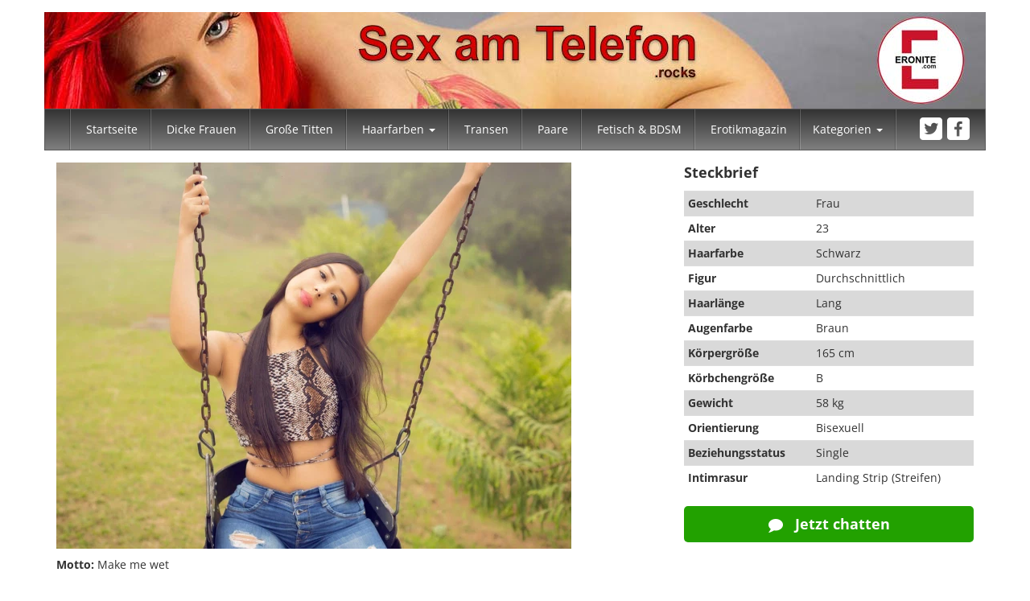

--- FILE ---
content_type: text/html; charset=UTF-8
request_url: https://www.sex-am-telefon.rocks/livecams/dannabenson/
body_size: 6077
content:
<!DOCTYPE html>
<html lang="de">
	<head>
		<meta charset="UTF-8">
		<meta name="viewport" content="width=device-width, initial-scale=1">
		<link rel="profile" href="https://gmpg.org/xfn/11">
		<link rel="pingback" href="https://www.sex-am-telefon.rocks/xmlrpc.php">

		<meta name='robots' content='index, follow, max-image-preview:large, max-snippet:-1, max-video-preview:-1' />
	
	
	<!-- This site is optimized with the Yoast SEO plugin v26.2 - https://yoast.com/wordpress/plugins/seo/ -->
	<link media="all" href="https://www.sex-am-telefon.rocks/wp-content/cache/autoptimize/css/autoptimize_7693239c7b162d4d2bae1b2b2a3bd6fc.css" rel="stylesheet"><title>dannabenson - Sex am Telefon</title>
	<meta name="description" content="dannabenson - Sex am Telefon" />
	<link rel="canonical" href="https://www.sex-am-telefon.rocks/livecams/dannabenson/" />
	<meta property="og:locale" content="de_DE" />
	<meta property="og:type" content="article" />
	<meta property="og:title" content="dannabenson - Sex am Telefon" />
	<meta property="og:description" content="dannabenson - Sex am Telefon" />
	<meta property="og:url" content="https://www.sex-am-telefon.rocks/livecams/dannabenson/" />
	<meta property="og:site_name" content="Sex am Telefon" />
	<meta property="article:publisher" content="https://www.facebook.com/eronite.magazin" />
	<meta property="article:modified_time" content="2025-09-23T09:29:28+00:00" />
	<meta name="twitter:card" content="summary_large_image" />
	<meta name="twitter:site" content="@eronite" />
	<script type="application/ld+json" class="yoast-schema-graph">{"@context":"https://schema.org","@graph":[{"@type":"WebPage","@id":"https://www.sex-am-telefon.rocks/livecams/dannabenson/","url":"https://www.sex-am-telefon.rocks/livecams/dannabenson/","name":"dannabenson - Sex am Telefon","isPartOf":{"@id":"https://www.sex-am-telefon.rocks/#website"},"datePublished":"2021-01-13T08:47:42+00:00","dateModified":"2025-09-23T09:29:28+00:00","description":"dannabenson - Sex am Telefon","breadcrumb":{"@id":"https://www.sex-am-telefon.rocks/livecams/dannabenson/#breadcrumb"},"inLanguage":"de","potentialAction":[{"@type":"ReadAction","target":["https://www.sex-am-telefon.rocks/livecams/dannabenson/"]}]},{"@type":"BreadcrumbList","@id":"https://www.sex-am-telefon.rocks/livecams/dannabenson/#breadcrumb","itemListElement":[{"@type":"ListItem","position":1,"name":"Startseite","item":"https://www.sex-am-telefon.rocks/"},{"@type":"ListItem","position":2,"name":"Darsteller","item":"https://www.sex-am-telefon.rocks/livecams/"},{"@type":"ListItem","position":3,"name":"dannabenson"}]},{"@type":"WebSite","@id":"https://www.sex-am-telefon.rocks/#website","url":"https://www.sex-am-telefon.rocks/","name":"Sex am Telefon","description":"Telefonsex &amp; Livecam Chats","potentialAction":[{"@type":"SearchAction","target":{"@type":"EntryPoint","urlTemplate":"https://www.sex-am-telefon.rocks/?s={search_term_string}"},"query-input":{"@type":"PropertyValueSpecification","valueRequired":true,"valueName":"search_term_string"}}],"inLanguage":"de"}]}</script>
	<!-- / Yoast SEO plugin. -->


<link href='https://vx.vxcdn.org' rel='preconnect' />
<link rel="alternate" type="application/rss+xml" title="Sex am Telefon &raquo; Feed" href="https://www.sex-am-telefon.rocks/feed/" />
<link rel="alternate" type="application/rss+xml" title="Sex am Telefon &raquo; Kommentar-Feed" href="https://www.sex-am-telefon.rocks/comments/feed/" />







<script type="1fbdf1b804ccc1c10630757c-text/javascript" src="https://www.sex-am-telefon.rocks/wp-includes/js/jquery/jquery.min.js?ver=3.7.1" id="jquery-core-js"></script>

<script type="1fbdf1b804ccc1c10630757c-text/javascript" id="vxcash-js-extra">
/* <![CDATA[ */
var vxcash_obj = {"ajax_url":"https:\/\/www.sex-am-telefon.rocks\/wp-admin\/admin-ajax.php","wmid":"4934","campaignid":".wp","vxCampaignid":"1909002.wp","vxDirectLink":"","pmCampaignid":".wp","pmDomain":"www.pornme.de","basCampaignid":"1909001.wp","linking":"modal","key":"5E23C252277151CF16EC81412BA4B872","nonce":"c615699627","numbers":{"at":{"country":"at","price":"2,17","number":"0930 799 500","numberExtension":"","info":"* 2,17 \u20ac\/min","infoShort":"* 2,17 \u20ac\/Min.","mobileFlag":false,"mobileNumber":"","mobileNumberExtension":"","mobileInfoText":"","fontclass":"atnumber","pin":false},"ch":{"country":"ch","price":"4,23","number":"0906 822 839","numberExtension":" PIN:","info":"* 4,23 CHF\/Min","infoShort":"* 4,23 CHF\/Min","mobileFlag":false,"mobileNumber":"","mobileNumberExtension":"","mobileInfoText":"","fontclass":"chnumber","pin":true},"de":{"country":"de","price":"1,99","number":"09007 822 839","numberExtension":"","info":"* 2,49 \u20ac\/Min","infoShort":"* 2,49 \u20ac\/Min","mobileFlag":true,"mobileNumber":"11 85 1","mobileNumberExtension":"PIN: BA","mobileInfoText":"* Auskunftsdienst: 2,99 \u20ac\/Min","fontclass":"denumber","pin":false}},"countrySelection":{"dePhone":"1","deMobile":"1","auPhone":"1","chPhone":"1"}};
/* ]]> */
</script>


<link rel="https://api.w.org/" href="https://www.sex-am-telefon.rocks/wp-json/" /><link rel="EditURI" type="application/rsd+xml" title="RSD" href="https://www.sex-am-telefon.rocks/xmlrpc.php?rsd" />
<meta name="generator" content="WordPress 6.8.3" />
<link rel='shortlink' href='https://www.sex-am-telefon.rocks/?p=34695' />
<link rel="alternate" title="oEmbed (JSON)" type="application/json+oembed" href="https://www.sex-am-telefon.rocks/wp-json/oembed/1.0/embed?url=https%3A%2F%2Fwww.sex-am-telefon.rocks%2Flivecams%2Fdannabenson%2F" />
<link rel="alternate" title="oEmbed (XML)" type="text/xml+oembed" href="https://www.sex-am-telefon.rocks/wp-json/oembed/1.0/embed?url=https%3A%2F%2Fwww.sex-am-telefon.rocks%2Flivecams%2Fdannabenson%2F&#038;format=xml" />
<!-- Bounce Booster (PROFESSIONAL) v1.52 - http://www.bouncebooster.com -->
<script type="1fbdf1b804ccc1c10630757c-text/javascript">var bouncebooster={"url_default":["https:\/\/vxcsh.net\/1\/4934\/1909004"],"bounce_mode":"once","bounce_trigger":"smart","bounce_percent":"84","async":true,"type":"professional"};</script>
<script type="1fbdf1b804ccc1c10630757c-text/javascript">(function(d,s){var js=d.createElement(s),p=d.getElementsByTagName(s)[0];s.type='text/javascript';s.async=true;js.src='https://www.sex-am-telefon.rocks/wp-content/plugins/bouncebooster/js/bouncebooster.js';p.parentNode.insertBefore(js,p);})(document,'script');</script>
<!-- // Bounce Booster -->
		
				
		
		<style>
			#masthead {
			background: url(https://www.sex-am-telefon.rocks/wp-content/uploads/2019/09/sex-am-telefon-telefonsex-hotline-telefonerotik-guenstig.jpg) no-repeat;
					background-size: cover;			}
		</style>

		
	</head>

	<body class="wp-singular livecams-template-default single single-livecams postid-34695 wp-theme-vxcash">
		<a class="skip-link screen-reader-text" href="#main">Skip to content</a>

		<div id="topholder" class="inside">
	<header id="masthead" class="site-header" role="banner">
		<div class="site-branding">
							<hgroup>
					<h1 class='site-title'><a href='https://www.sex-am-telefon.rocks/'
					                          title='Sex am Telefon'
					                          rel='home'>Sex am Telefon</a></h1>
					<h2 class='site-description'>Telefonsex &amp; Livecam Chats</h2>
				</hgroup>
					</div>
	</header><!-- #masthead -->
	<nav id="site-navigation" class="navbar navbar-default" role="navigation">
		<div class="container-fluid">
			<div class="navbar-header">
				<button type="button" class="navbar-toggle collapsed" data-toggle="collapse"
				        data-target="#vxcash_navbar" aria-expanded="false">
					<span class="sr-only">Toggle navigation</span>
					<span class="icon-bar"></span>
					<span class="icon-bar"></span>
					<span class="icon-bar"></span>
				</button>
			</div>
			<ul class="nav navbar-nav social-nav"><li><a href="https://www.twitter.com/eronite/" target="_blank" class="twitter" title="Twitter"></a></li><li><a href="https://www.facebook.com/eronite.magazin/" target="_blank" class="facebook" title="Facebook"></a></li></ul><div id="vxcash_navbar" class="collapse navbar-collapse"><ul id="primary-menu" class="nav navbar-nav"><li id="menu-item-238" class="menu-item menu-item-type-post_type menu-item-object-page menu-item-home menu-item-238"><a title="Startseite" href="https://www.sex-am-telefon.rocks/"><span class="glyphicon Sex am Telefon"></span>&nbsp;Startseite</a></li>
<li id="menu-item-229" class="menu-item menu-item-type-taxonomy menu-item-object-figur menu-item-229"><a title="Dicke Frauen" href="https://www.sex-am-telefon.rocks/figur/dick/"><span class="glyphicon Fetter Weiber mögen Sex am Telefon"></span>&nbsp;Dicke Frauen</a></li>
<li id="menu-item-230" class="menu-item menu-item-type-taxonomy menu-item-object-post_tag menu-item-230"><a title="Große Titten" href="https://www.sex-am-telefon.rocks/tag/grosse-titten/"><span class="glyphicon Dicke Titten"></span>&nbsp;Große Titten</a></li>
<li id="menu-item-1942" class="menu-item menu-item-type-custom menu-item-object-custom menu-item-has-children menu-item-1942 dropdown"><a title="Haarfarben" href="#" data-toggle="dropdown" class="dropdown-toggle" aria-haspopup="true"><span class="glyphicon Telefonsex Girls sortiert nach Farbe der Haare"></span>&nbsp;Haarfarben <span class="caret"></span></a>
<ul role="menu" class=" dropdown-menu">
	<li id="menu-item-1905" class="menu-item menu-item-type-taxonomy menu-item-object-haarfarbe menu-item-1905"><a title="Blond" href="https://www.sex-am-telefon.rocks/haarfarbe/blond/"><span class="glyphicon Blondinen wollen Sex am Telefon"></span>&nbsp;Blond</a></li>
	<li id="menu-item-1906" class="menu-item menu-item-type-taxonomy menu-item-object-haarfarbe menu-item-1906"><a title="Braun" href="https://www.sex-am-telefon.rocks/haarfarbe/braun/"><span class="glyphicon Telefonsex Girls mit braunen Haaren"></span>&nbsp;Braun</a></li>
	<li id="menu-item-1908" class="menu-item menu-item-type-taxonomy menu-item-object-haarfarbe menu-item-1908"><a title="Schwarz" href="https://www.sex-am-telefon.rocks/haarfarbe/schwarz/"><span class="glyphicon Telefonsex Girls mit schwarzen Haaren"></span>&nbsp;Schwarz</a></li>
	<li id="menu-item-1909" class="menu-item menu-item-type-taxonomy menu-item-object-haarfarbe menu-item-1909"><a title="Rot" href="https://www.sex-am-telefon.rocks/haarfarbe/rot/"><span class="glyphicon Telefonsex mit Girls mit roten Haaren"></span>&nbsp;Rot</a></li>
	<li id="menu-item-1911" class="menu-item menu-item-type-taxonomy menu-item-object-haarfarbe menu-item-1911"><a title="Bunt" href="https://www.sex-am-telefon.rocks/haarfarbe/bunt/"><span class="glyphicon Telefonsex Girls mit bunten Haaren"></span>&nbsp;Bunt</a></li>
	<li id="menu-item-1912" class="menu-item menu-item-type-taxonomy menu-item-object-haarfarbe menu-item-1912"><a title="Brünett" href="https://www.sex-am-telefon.rocks/haarfarbe/bruenett/"><span class="glyphicon Telefonsex Girls mit brünetten Haaren"></span>&nbsp;Brünett</a></li>
	<li id="menu-item-1913" class="menu-item menu-item-type-taxonomy menu-item-object-haarfarbe menu-item-1913"><a title="Dunkelblond" href="https://www.sex-am-telefon.rocks/haarfarbe/dunkelblond/"><span class="glyphicon Telefonsex Girls mit dunkelblonden Haaren"></span>&nbsp;Dunkelblond</a></li>
	<li id="menu-item-1914" class="menu-item menu-item-type-taxonomy menu-item-object-haarfarbe menu-item-1914"><a title="Andere" href="https://www.sex-am-telefon.rocks/haarfarbe/andere/"><span class="glyphicon Telefonsex Girls mit andersfarbigen Haaren"></span>&nbsp;Andere</a></li>
</ul>
</li>
<li id="menu-item-1838" class="menu-item menu-item-type-taxonomy menu-item-object-post_tag menu-item-1838"><a title="Transen" href="https://www.sex-am-telefon.rocks/tag/trans/"><span class="glyphicon TS, TV und Shemales beim Telefonsex"></span>&nbsp;Transen</a></li>
<li id="menu-item-1839" class="menu-item menu-item-type-taxonomy menu-item-object-post_tag menu-item-1839"><a title="Paare" href="https://www.sex-am-telefon.rocks/tag/paar/"><span class="glyphicon Pärchen machen Telefonsex mit dir!"></span>&nbsp;Paare</a></li>
<li id="menu-item-231" class="menu-item menu-item-type-taxonomy menu-item-object-post_tag menu-item-231"><a title="Fetisch &amp; BDSM" href="https://www.sex-am-telefon.rocks/tag/fetisch/"><span class="glyphicon SM, Latex, Lack und Leder"></span>&nbsp;Fetisch &#038; BDSM</a></li>
<li id="menu-item-227" class="menu-item menu-item-type-custom menu-item-object-custom menu-item-227"><a title="Erotikmagazin" target="_blank" href="https://www.eronite.com"><span class="glyphicon Erotiknews, Interviews und mehr"></span>&nbsp;Erotikmagazin</a></li>
<li id="menu-item-1979" class="menu-item menu-item-type-custom menu-item-object-custom menu-item-has-children menu-item-1979 dropdown"><a title="Kategorien" href="#" data-toggle="dropdown" class="dropdown-toggle" aria-haspopup="true">Kategorien <span class="caret"></span></a>
<ul role="menu" class=" dropdown-menu">
	<li id="menu-item-1973" class="menu-item menu-item-type-taxonomy menu-item-object-post_tag menu-item-1973"><a title="Amateur" href="https://www.sex-am-telefon.rocks/tag/amateur/">Amateur</a></li>
	<li id="menu-item-1974" class="menu-item menu-item-type-taxonomy menu-item-object-post_tag menu-item-1974"><a title="Anal" href="https://www.sex-am-telefon.rocks/tag/anal/">Anal</a></li>
	<li id="menu-item-1976" class="menu-item menu-item-type-taxonomy menu-item-object-post_tag menu-item-1976"><a title="AO - Alles ohne (Gummi)" href="https://www.sex-am-telefon.rocks/tag/ao/">AO &#8211; Alles ohne (Gummi)</a></li>
	<li id="menu-item-1977" class="menu-item menu-item-type-taxonomy menu-item-object-post_tag menu-item-1977"><a title="Asia" href="https://www.sex-am-telefon.rocks/tag/asia/">Asia</a></li>
	<li id="menu-item-1978" class="menu-item menu-item-type-taxonomy menu-item-object-post_tag menu-item-1978"><a title="ATM - Ass to mouth" href="https://www.sex-am-telefon.rocks/tag/atm/">ATM &#8211; Ass to mouth</a></li>
	<li id="menu-item-1980" class="menu-item menu-item-type-taxonomy menu-item-object-post_tag menu-item-1980"><a title="Behaarte Frauen" href="https://www.sex-am-telefon.rocks/tag/behaart/">Behaarte Frauen</a></li>
	<li id="menu-item-1981" class="menu-item menu-item-type-taxonomy menu-item-object-post_tag menu-item-1981"><a title="Big Ass" href="https://www.sex-am-telefon.rocks/tag/big-ass/"><span class="glyphicon Dicker Arsch"></span>&nbsp;Big Ass</a></li>
	<li id="menu-item-1982" class="menu-item menu-item-type-taxonomy menu-item-object-post_tag menu-item-1982"><a title="Big Dick" href="https://www.sex-am-telefon.rocks/tag/bigdick/">Big Dick</a></li>
	<li id="menu-item-1983" class="menu-item menu-item-type-taxonomy menu-item-object-post_tag menu-item-1983"><a title="Blowjob" href="https://www.sex-am-telefon.rocks/tag/blowjob/">Blowjob</a></li>
	<li id="menu-item-1984" class="menu-item menu-item-type-taxonomy menu-item-object-post_tag menu-item-1984"><a title="Bondage" href="https://www.sex-am-telefon.rocks/tag/bondage/">Bondage</a></li>
	<li id="menu-item-1985" class="menu-item menu-item-type-taxonomy menu-item-object-post_tag menu-item-1985"><a title="Büro" href="https://www.sex-am-telefon.rocks/tag/buero/">Büro</a></li>
	<li id="menu-item-1986" class="menu-item menu-item-type-taxonomy menu-item-object-post_tag menu-item-1986"><a title="CFNM" href="https://www.sex-am-telefon.rocks/tag/cfnm/">CFNM</a></li>
	<li id="menu-item-1987" class="menu-item menu-item-type-taxonomy menu-item-object-post_tag menu-item-1987"><a title="Creampie" href="https://www.sex-am-telefon.rocks/tag/creampie/">Creampie</a></li>
	<li id="menu-item-1988" class="menu-item menu-item-type-taxonomy menu-item-object-post_tag menu-item-1988"><a title="Cumshot" href="https://www.sex-am-telefon.rocks/tag/cumshot/">Cumshot</a></li>
	<li id="menu-item-1989" class="menu-item menu-item-type-taxonomy menu-item-object-post_tag menu-item-1989"><a title="Deepthroat" href="https://www.sex-am-telefon.rocks/tag/deepthroat/">Deepthroat</a></li>
	<li id="menu-item-1990" class="menu-item menu-item-type-taxonomy menu-item-object-post_tag menu-item-1990"><a title="Deutsche Amateure" href="https://www.sex-am-telefon.rocks/tag/deutsche-amateure/">Deutsche Amateure</a></li>
	<li id="menu-item-1991" class="menu-item menu-item-type-taxonomy menu-item-object-post_tag menu-item-1991"><a title="Dildos" href="https://www.sex-am-telefon.rocks/tag/dildos/">Dildos</a></li>
	<li id="menu-item-1992" class="menu-item menu-item-type-taxonomy menu-item-object-post_tag menu-item-1992"><a title="Dirty Talk" href="https://www.sex-am-telefon.rocks/tag/dirty-talk/">Dirty Talk</a></li>
	<li id="menu-item-1993" class="menu-item menu-item-type-taxonomy menu-item-object-post_tag menu-item-1993"><a title="Doggystyle" href="https://www.sex-am-telefon.rocks/tag/doggystyle/">Doggystyle</a></li>
	<li id="menu-item-1994" class="menu-item menu-item-type-taxonomy menu-item-object-post_tag menu-item-1994"><a title="Dominanz" href="https://www.sex-am-telefon.rocks/tag/dominanz/">Dominanz</a></li>
	<li id="menu-item-1995" class="menu-item menu-item-type-taxonomy menu-item-object-post_tag menu-item-1995"><a title="Erniedrigung" href="https://www.sex-am-telefon.rocks/tag/erniedrigung/">Erniedrigung</a></li>
	<li id="menu-item-1996" class="menu-item menu-item-type-taxonomy menu-item-object-post_tag menu-item-1996"><a title="Erziehung" href="https://www.sex-am-telefon.rocks/tag/erziehung/">Erziehung</a></li>
	<li id="menu-item-1997" class="menu-item menu-item-type-taxonomy menu-item-object-post_tag menu-item-1997"><a title="Facefuck" href="https://www.sex-am-telefon.rocks/tag/facefuck/">Facefuck</a></li>
	<li id="menu-item-1998" class="menu-item menu-item-type-taxonomy menu-item-object-post_tag menu-item-1998"><a title="Facesitting" href="https://www.sex-am-telefon.rocks/tag/facesitting/">Facesitting</a></li>
	<li id="menu-item-1999" class="menu-item menu-item-type-taxonomy menu-item-object-post_tag menu-item-1999"><a title="Facial" href="https://www.sex-am-telefon.rocks/tag/facial/">Facial</a></li>
	<li id="menu-item-2000" class="menu-item menu-item-type-taxonomy menu-item-object-post_tag menu-item-2000"><a title="Ficken" href="https://www.sex-am-telefon.rocks/tag/ficken/">Ficken</a></li>
	<li id="menu-item-2001" class="menu-item menu-item-type-taxonomy menu-item-object-post_tag menu-item-2001"><a title="Fingern" href="https://www.sex-am-telefon.rocks/tag/fingern/">Fingern</a></li>
	<li id="menu-item-2002" class="menu-item menu-item-type-taxonomy menu-item-object-post_tag menu-item-2002"><a title="Footjob" href="https://www.sex-am-telefon.rocks/tag/footjob/">Footjob</a></li>
	<li id="menu-item-2003" class="menu-item menu-item-type-taxonomy menu-item-object-post_tag menu-item-2003"><a title="Fotze lecken" href="https://www.sex-am-telefon.rocks/tag/fotze-lecken/">Fotze lecken</a></li>
	<li id="menu-item-2004" class="menu-item menu-item-type-taxonomy menu-item-object-post_tag menu-item-2004"><a title="Fußfetisch" href="https://www.sex-am-telefon.rocks/tag/fussfetisch/">Fußfetisch</a></li>
	<li id="menu-item-2005" class="menu-item menu-item-type-taxonomy menu-item-object-post_tag menu-item-2005"><a title="Gangbang" href="https://www.sex-am-telefon.rocks/tag/gangbang/">Gangbang</a></li>
	<li id="menu-item-2006" class="menu-item menu-item-type-taxonomy menu-item-object-post_tag menu-item-2006"><a title="Geldherrin" href="https://www.sex-am-telefon.rocks/tag/geldherrin/">Geldherrin</a></li>
	<li id="menu-item-2007" class="menu-item menu-item-type-taxonomy menu-item-object-post_tag menu-item-2007"><a title="Gesichtsbesamung" href="https://www.sex-am-telefon.rocks/tag/gesichtsbesamung/">Gesichtsbesamung</a></li>
	<li id="menu-item-2008" class="menu-item menu-item-type-taxonomy menu-item-object-post_tag menu-item-2008"><a title="Girl/Girl" href="https://www.sex-am-telefon.rocks/tag/girl-girl/">Girl/Girl</a></li>
	<li id="menu-item-2009" class="menu-item menu-item-type-taxonomy menu-item-object-post_tag menu-item-2009"><a title="Hausfrau" href="https://www.sex-am-telefon.rocks/tag/hausfrau/">Hausfrau</a></li>
	<li id="menu-item-2010" class="menu-item menu-item-type-taxonomy menu-item-object-post_tag menu-item-2010"><a title="High Heels" href="https://www.sex-am-telefon.rocks/tag/high-heels/">High Heels</a></li>
	<li id="menu-item-2011" class="menu-item menu-item-type-taxonomy menu-item-object-post_tag menu-item-2011"><a title="Kleine Titten" href="https://www.sex-am-telefon.rocks/tag/kleine-titten/">Kleine Titten</a></li>
	<li id="menu-item-2012" class="menu-item menu-item-type-taxonomy menu-item-object-post_tag menu-item-2012"><a title="Küssen" href="https://www.sex-am-telefon.rocks/tag/kuessen/">Küssen</a></li>
	<li id="menu-item-2013" class="menu-item menu-item-type-taxonomy menu-item-object-post_tag menu-item-2013"><a title="KV - Kaviar" href="https://www.sex-am-telefon.rocks/tag/kv/">KV &#8211; Kaviar</a></li>
	<li id="menu-item-2014" class="menu-item menu-item-type-taxonomy menu-item-object-post_tag menu-item-2014"><a title="Latex" href="https://www.sex-am-telefon.rocks/tag/latex/">Latex</a></li>
	<li id="menu-item-2015" class="menu-item menu-item-type-taxonomy menu-item-object-post_tag menu-item-2015"><a title="Latina" href="https://www.sex-am-telefon.rocks/tag/latina/">Latina</a></li>
	<li id="menu-item-2016" class="menu-item menu-item-type-taxonomy menu-item-object-post_tag menu-item-2016"><a title="Lesben" href="https://www.sex-am-telefon.rocks/tag/lesbisch/">Lesben</a></li>
	<li id="menu-item-2017" class="menu-item menu-item-type-taxonomy menu-item-object-post_tag menu-item-2017"><a title="Livetreffen" href="https://www.sex-am-telefon.rocks/tag/live/">Livetreffen</a></li>
	<li id="menu-item-2018" class="menu-item menu-item-type-taxonomy menu-item-object-post_tag menu-item-2018"><a title="MILF" href="https://www.sex-am-telefon.rocks/tag/milf/">MILF</a></li>
	<li id="menu-item-2019" class="menu-item menu-item-type-taxonomy menu-item-object-post_tag menu-item-2019"><a title="Nahaufnahme" href="https://www.sex-am-telefon.rocks/tag/nahaufnahme/">Nahaufnahme</a></li>
	<li id="menu-item-2020" class="menu-item menu-item-type-taxonomy menu-item-object-post_tag menu-item-2020"><a title="NS - Natursekt" href="https://www.sex-am-telefon.rocks/tag/natursekt/">NS &#8211; Natursekt</a></li>
	<li id="menu-item-2021" class="menu-item menu-item-type-taxonomy menu-item-object-post_tag menu-item-2021"><a title="Outdoor" href="https://www.sex-am-telefon.rocks/tag/outdoor/">Outdoor</a></li>
	<li id="menu-item-2023" class="menu-item menu-item-type-taxonomy menu-item-object-post_tag menu-item-2023"><a title="Pornodreh" href="https://www.sex-am-telefon.rocks/tag/pornodreh/">Pornodreh</a></li>
	<li id="menu-item-2024" class="menu-item menu-item-type-taxonomy menu-item-object-post_tag menu-item-2024"><a title="POV - Point of Views" href="https://www.sex-am-telefon.rocks/tag/pov/">POV &#8211; Point of Views</a></li>
	<li id="menu-item-2025" class="menu-item menu-item-type-taxonomy menu-item-object-post_tag menu-item-2025"><a title="Spanking" href="https://www.sex-am-telefon.rocks/tag/spanking/">Spanking</a></li>
	<li id="menu-item-2026" class="menu-item menu-item-type-taxonomy menu-item-object-post_tag menu-item-2026"><a title="Sperma" href="https://www.sex-am-telefon.rocks/tag/sperma/">Sperma</a></li>
	<li id="menu-item-2027" class="menu-item menu-item-type-taxonomy menu-item-object-post_tag menu-item-2027"><a title="Spycam" href="https://www.sex-am-telefon.rocks/tag/spycam/">Spycam</a></li>
	<li id="menu-item-2028" class="menu-item menu-item-type-taxonomy menu-item-object-post_tag menu-item-2028"><a title="Squirting" href="https://www.sex-am-telefon.rocks/tag/squirt/">Squirting</a></li>
	<li id="menu-item-2029" class="menu-item menu-item-type-taxonomy menu-item-object-post_tag menu-item-2029"><a title="Strumpfhose" href="https://www.sex-am-telefon.rocks/tag/strumpfhose/">Strumpfhose</a></li>
	<li id="menu-item-2030" class="menu-item menu-item-type-taxonomy menu-item-object-post_tag menu-item-2030"><a title="Tattos/Piercing" href="https://www.sex-am-telefon.rocks/tag/tattos-piercing/">Tattos/Piercing</a></li>
	<li id="menu-item-2031" class="menu-item menu-item-type-taxonomy menu-item-object-post_tag menu-item-2031"><a title="Teen" href="https://www.sex-am-telefon.rocks/tag/teen/">Teen</a></li>
	<li id="menu-item-2032" class="menu-item menu-item-type-taxonomy menu-item-object-post_tag menu-item-2032"><a title="Tittenfick" href="https://www.sex-am-telefon.rocks/tag/tittenfick/">Tittenfick</a></li>
	<li id="menu-item-2033" class="menu-item menu-item-type-taxonomy menu-item-object-post_tag menu-item-2033"><a title="Usertreffen" href="https://www.sex-am-telefon.rocks/tag/usertreffen/">Usertreffen</a></li>
</ul>
</li>
</ul></div>		</div>
	</nav>
</div>

		<div id="content" class="site-content container">
			

<h1 class="entry-title">dannabenson</h1><div class='row'><div class='col-md-8'><p><a href='https://www.visit-x.net?w=4934&amp;ws=1909002.wp&amp;s=10566925&amp;adtv=8330_8cd324_e0559&amp;pfm=1502' target='_blank' rel="nofollow noopener"><img decoding="async" src="https://visit-x.net/VXREST/v1/host/10566925/profilePicture?size=640&amp;fsk=16"><br /></a></p>
<p><b>Motto: </b>Make me wet</p></div><div class="col-md-4"><p class="level3">Steckbrief</p><table class='table table-striped table-condensed'><tr><th>Geschlecht</th><td>Frau </td></tr><tr><th>Alter</th><td>23</td></tr><tr><th>Haarfarbe</th><td>Schwarz</td></tr><tr><th>Figur</th><td>Durchschnittlich</td></tr><tr><th>Haarlänge</th><td>Lang </td></tr><tr><th>Augenfarbe</th><td>Braun </td></tr><tr><th>Körpergröße</th><td>165 cm</td></tr><tr><th>Körbchengröße</th><td>B </td></tr><tr><th>Gewicht</th><td>58 kg</td></tr><tr><th>Orientierung</th><td>Bisexuell </td></tr><tr><th>Beziehungsstatus</th><td>Single </td></tr><tr><th>Intimrasur</th><td>Landing Strip (Streifen) </td></tr></table><a href="https://www.visit-x.net?w=4934&ws=1909002.wp&s=10566925&adtv=8330_e6704c_13ec5&pfm=1502" target='_blank' class="cta" rel='nofollow' data-hostid='10566925'><img src='https://www.sex-am-telefon.rocks/wp-content/plugins/vxcash/public/img/sprechblase.png'> Jetzt chatten</a></div></div>


	<!-- #main -->
	<!-- #primary -->

</div><!-- #content -->
<footer id="colophon" class="site-footer inside" role="contentinfo">
	<div style="float: right;"><a href="https://www.vxcash.net?rid=a4934b1909003.wp" target="_blank" rel="nofollow">Partnerprogramm</a></div>
		&nbsp;
</footer><!-- #colophon -->

<script type="speculationrules">
{"prefetch":[{"source":"document","where":{"and":[{"href_matches":"\/*"},{"not":{"href_matches":["\/wp-*.php","\/wp-admin\/*","\/wp-content\/uploads\/*","\/wp-content\/*","\/wp-content\/plugins\/*","\/wp-content\/themes\/vxcash\/*","\/*\\?(.+)"]}},{"not":{"selector_matches":"a[rel~=\"nofollow\"]"}},{"not":{"selector_matches":".no-prefetch, .no-prefetch a"}}]},"eagerness":"conservative"}]}
</script>





<script defer src="https://www.sex-am-telefon.rocks/wp-content/cache/autoptimize/js/autoptimize_e1d0982e709fea742325fb6cef7a69bb.js" type="1fbdf1b804ccc1c10630757c-text/javascript"></script><script src="/cdn-cgi/scripts/7d0fa10a/cloudflare-static/rocket-loader.min.js" data-cf-settings="1fbdf1b804ccc1c10630757c-|49" defer></script><script defer src="https://static.cloudflareinsights.com/beacon.min.js/vcd15cbe7772f49c399c6a5babf22c1241717689176015" integrity="sha512-ZpsOmlRQV6y907TI0dKBHq9Md29nnaEIPlkf84rnaERnq6zvWvPUqr2ft8M1aS28oN72PdrCzSjY4U6VaAw1EQ==" data-cf-beacon='{"version":"2024.11.0","token":"c499800813ef4908a77ff5ded4388e57","r":1,"server_timing":{"name":{"cfCacheStatus":true,"cfEdge":true,"cfExtPri":true,"cfL4":true,"cfOrigin":true,"cfSpeedBrain":true},"location_startswith":null}}' crossorigin="anonymous"></script>
</body>
</html>


--- FILE ---
content_type: application/javascript
request_url: https://www.sex-am-telefon.rocks/wp-content/cache/autoptimize/js/autoptimize_e1d0982e709fea742325fb6cef7a69bb.js
body_size: 101006
content:
/*! jQuery Migrate v3.4.1 | (c) OpenJS Foundation and other contributors | jquery.org/license */
"undefined"==typeof jQuery.migrateMute&&(jQuery.migrateMute=!0),function(t){"use strict";"function"==typeof define&&define.amd?define(["jquery"],function(e){return t(e,window)}):"object"==typeof module&&module.exports?module.exports=t(require("jquery"),window):t(jQuery,window)}(function(s,n){"use strict";function e(e){return 0<=function(e,t){for(var r=/^(\d+)\.(\d+)\.(\d+)/,n=r.exec(e)||[],o=r.exec(t)||[],a=1;a<=3;a++){if(+o[a]<+n[a])return 1;if(+n[a]<+o[a])return-1}return 0}(s.fn.jquery,e)}s.migrateVersion="3.4.1";var t=Object.create(null);s.migrateDisablePatches=function(){for(var e=0;e<arguments.length;e++)t[arguments[e]]=!0},s.migrateEnablePatches=function(){for(var e=0;e<arguments.length;e++)delete t[arguments[e]]},s.migrateIsPatchEnabled=function(e){return!t[e]},n.console&&n.console.log&&(s&&e("3.0.0")&&!e("5.0.0")||n.console.log("JQMIGRATE: jQuery 3.x-4.x REQUIRED"),s.migrateWarnings&&n.console.log("JQMIGRATE: Migrate plugin loaded multiple times"),n.console.log("JQMIGRATE: Migrate is installed"+(s.migrateMute?"":" with logging active")+", version "+s.migrateVersion));var o={};function u(e,t){var r=n.console;!s.migrateIsPatchEnabled(e)||s.migrateDeduplicateWarnings&&o[t]||(o[t]=!0,s.migrateWarnings.push(t+" ["+e+"]"),r&&r.warn&&!s.migrateMute&&(r.warn("JQMIGRATE: "+t),s.migrateTrace&&r.trace&&r.trace()))}function r(e,t,r,n,o){Object.defineProperty(e,t,{configurable:!0,enumerable:!0,get:function(){return u(n,o),r},set:function(e){u(n,o),r=e}})}function a(e,t,r,n,o){var a=e[t];e[t]=function(){return o&&u(n,o),(s.migrateIsPatchEnabled(n)?r:a||s.noop).apply(this,arguments)}}function c(e,t,r,n,o){if(!o)throw new Error("No warning message provided");return a(e,t,r,n,o),0}function i(e,t,r,n){return a(e,t,r,n),0}s.migrateDeduplicateWarnings=!0,s.migrateWarnings=[],void 0===s.migrateTrace&&(s.migrateTrace=!0),s.migrateReset=function(){o={},s.migrateWarnings.length=0},"BackCompat"===n.document.compatMode&&u("quirks","jQuery is not compatible with Quirks Mode");var d,l,p,f={},m=s.fn.init,y=s.find,h=/\[(\s*[-\w]+\s*)([~|^$*]?=)\s*([-\w#]*?#[-\w#]*)\s*\]/,g=/\[(\s*[-\w]+\s*)([~|^$*]?=)\s*([-\w#]*?#[-\w#]*)\s*\]/g,v=/^[\s\uFEFF\xA0]+|([^\s\uFEFF\xA0])[\s\uFEFF\xA0]+$/g;for(d in i(s.fn,"init",function(e){var t=Array.prototype.slice.call(arguments);return s.migrateIsPatchEnabled("selector-empty-id")&&"string"==typeof e&&"#"===e&&(u("selector-empty-id","jQuery( '#' ) is not a valid selector"),t[0]=[]),m.apply(this,t)},"selector-empty-id"),s.fn.init.prototype=s.fn,i(s,"find",function(t){var r=Array.prototype.slice.call(arguments);if("string"==typeof t&&h.test(t))try{n.document.querySelector(t)}catch(e){t=t.replace(g,function(e,t,r,n){return"["+t+r+'"'+n+'"]'});try{n.document.querySelector(t),u("selector-hash","Attribute selector with '#' must be quoted: "+r[0]),r[0]=t}catch(e){u("selector-hash","Attribute selector with '#' was not fixed: "+r[0])}}return y.apply(this,r)},"selector-hash"),y)Object.prototype.hasOwnProperty.call(y,d)&&(s.find[d]=y[d]);c(s.fn,"size",function(){return this.length},"size","jQuery.fn.size() is deprecated and removed; use the .length property"),c(s,"parseJSON",function(){return JSON.parse.apply(null,arguments)},"parseJSON","jQuery.parseJSON is deprecated; use JSON.parse"),c(s,"holdReady",s.holdReady,"holdReady","jQuery.holdReady is deprecated"),c(s,"unique",s.uniqueSort,"unique","jQuery.unique is deprecated; use jQuery.uniqueSort"),r(s.expr,"filters",s.expr.pseudos,"expr-pre-pseudos","jQuery.expr.filters is deprecated; use jQuery.expr.pseudos"),r(s.expr,":",s.expr.pseudos,"expr-pre-pseudos","jQuery.expr[':'] is deprecated; use jQuery.expr.pseudos"),e("3.1.1")&&c(s,"trim",function(e){return null==e?"":(e+"").replace(v,"$1")},"trim","jQuery.trim is deprecated; use String.prototype.trim"),e("3.2.0")&&(c(s,"nodeName",function(e,t){return e.nodeName&&e.nodeName.toLowerCase()===t.toLowerCase()},"nodeName","jQuery.nodeName is deprecated"),c(s,"isArray",Array.isArray,"isArray","jQuery.isArray is deprecated; use Array.isArray")),e("3.3.0")&&(c(s,"isNumeric",function(e){var t=typeof e;return("number"==t||"string"==t)&&!isNaN(e-parseFloat(e))},"isNumeric","jQuery.isNumeric() is deprecated"),s.each("Boolean Number String Function Array Date RegExp Object Error Symbol".split(" "),function(e,t){f["[object "+t+"]"]=t.toLowerCase()}),c(s,"type",function(e){return null==e?e+"":"object"==typeof e||"function"==typeof e?f[Object.prototype.toString.call(e)]||"object":typeof e},"type","jQuery.type is deprecated"),c(s,"isFunction",function(e){return"function"==typeof e},"isFunction","jQuery.isFunction() is deprecated"),c(s,"isWindow",function(e){return null!=e&&e===e.window},"isWindow","jQuery.isWindow() is deprecated")),s.ajax&&(l=s.ajax,p=/(=)\?(?=&|$)|\?\?/,i(s,"ajax",function(){var e=l.apply(this,arguments);return e.promise&&(c(e,"success",e.done,"jqXHR-methods","jQXHR.success is deprecated and removed"),c(e,"error",e.fail,"jqXHR-methods","jQXHR.error is deprecated and removed"),c(e,"complete",e.always,"jqXHR-methods","jQXHR.complete is deprecated and removed")),e},"jqXHR-methods"),e("4.0.0")||s.ajaxPrefilter("+json",function(e){!1!==e.jsonp&&(p.test(e.url)||"string"==typeof e.data&&0===(e.contentType||"").indexOf("application/x-www-form-urlencoded")&&p.test(e.data))&&u("jsonp-promotion","JSON-to-JSONP auto-promotion is deprecated")}));var j=s.fn.removeAttr,b=s.fn.toggleClass,w=/\S+/g;function x(e){return e.replace(/-([a-z])/g,function(e,t){return t.toUpperCase()})}i(s.fn,"removeAttr",function(e){var r=this,n=!1;return s.each(e.match(w),function(e,t){s.expr.match.bool.test(t)&&r.each(function(){if(!1!==s(this).prop(t))return!(n=!0)}),n&&(u("removeAttr-bool","jQuery.fn.removeAttr no longer sets boolean properties: "+t),r.prop(t,!1))}),j.apply(this,arguments)},"removeAttr-bool"),i(s.fn,"toggleClass",function(t){return void 0!==t&&"boolean"!=typeof t?b.apply(this,arguments):(u("toggleClass-bool","jQuery.fn.toggleClass( boolean ) is deprecated"),this.each(function(){var e=this.getAttribute&&this.getAttribute("class")||"";e&&s.data(this,"__className__",e),this.setAttribute&&this.setAttribute("class",!e&&!1!==t&&s.data(this,"__className__")||"")}))},"toggleClass-bool");var Q,A,R=!1,C=/^[a-z]/,N=/^(?:Border(?:Top|Right|Bottom|Left)?(?:Width|)|(?:Margin|Padding)?(?:Top|Right|Bottom|Left)?|(?:Min|Max)?(?:Width|Height))$/;s.swap&&s.each(["height","width","reliableMarginRight"],function(e,t){var r=s.cssHooks[t]&&s.cssHooks[t].get;r&&(s.cssHooks[t].get=function(){var e;return R=!0,e=r.apply(this,arguments),R=!1,e})}),i(s,"swap",function(e,t,r,n){var o,a,i={};for(a in R||u("swap","jQuery.swap() is undocumented and deprecated"),t)i[a]=e.style[a],e.style[a]=t[a];for(a in o=r.apply(e,n||[]),t)e.style[a]=i[a];return o},"swap"),e("3.4.0")&&"undefined"!=typeof Proxy&&(s.cssProps=new Proxy(s.cssProps||{},{set:function(){return u("cssProps","jQuery.cssProps is deprecated"),Reflect.set.apply(this,arguments)}})),e("4.0.0")?(A={animationIterationCount:!0,columnCount:!0,fillOpacity:!0,flexGrow:!0,flexShrink:!0,fontWeight:!0,gridArea:!0,gridColumn:!0,gridColumnEnd:!0,gridColumnStart:!0,gridRow:!0,gridRowEnd:!0,gridRowStart:!0,lineHeight:!0,opacity:!0,order:!0,orphans:!0,widows:!0,zIndex:!0,zoom:!0},"undefined"!=typeof Proxy?s.cssNumber=new Proxy(A,{get:function(){return u("css-number","jQuery.cssNumber is deprecated"),Reflect.get.apply(this,arguments)},set:function(){return u("css-number","jQuery.cssNumber is deprecated"),Reflect.set.apply(this,arguments)}}):s.cssNumber=A):A=s.cssNumber,Q=s.fn.css,i(s.fn,"css",function(e,t){var r,n,o=this;return e&&"object"==typeof e&&!Array.isArray(e)?(s.each(e,function(e,t){s.fn.css.call(o,e,t)}),this):("number"==typeof t&&(r=x(e),n=r,C.test(n)&&N.test(n[0].toUpperCase()+n.slice(1))||A[r]||u("css-number",'Number-typed values are deprecated for jQuery.fn.css( "'+e+'", value )')),Q.apply(this,arguments))},"css-number");var S,P,k,H,E=s.data;i(s,"data",function(e,t,r){var n,o,a;if(t&&"object"==typeof t&&2===arguments.length){for(a in n=s.hasData(e)&&E.call(this,e),o={},t)a!==x(a)?(u("data-camelCase","jQuery.data() always sets/gets camelCased names: "+a),n[a]=t[a]):o[a]=t[a];return E.call(this,e,o),t}return t&&"string"==typeof t&&t!==x(t)&&(n=s.hasData(e)&&E.call(this,e))&&t in n?(u("data-camelCase","jQuery.data() always sets/gets camelCased names: "+t),2<arguments.length&&(n[t]=r),n[t]):E.apply(this,arguments)},"data-camelCase"),s.fx&&(k=s.Tween.prototype.run,H=function(e){return e},i(s.Tween.prototype,"run",function(){1<s.easing[this.easing].length&&(u("easing-one-arg","'jQuery.easing."+this.easing.toString()+"' should use only one argument"),s.easing[this.easing]=H),k.apply(this,arguments)},"easing-one-arg"),S=s.fx.interval,P="jQuery.fx.interval is deprecated",n.requestAnimationFrame&&Object.defineProperty(s.fx,"interval",{configurable:!0,enumerable:!0,get:function(){return n.document.hidden||u("fx-interval",P),s.migrateIsPatchEnabled("fx-interval")&&void 0===S?13:S},set:function(e){u("fx-interval",P),S=e}}));var M=s.fn.load,q=s.event.add,O=s.event.fix;s.event.props=[],s.event.fixHooks={},r(s.event.props,"concat",s.event.props.concat,"event-old-patch","jQuery.event.props.concat() is deprecated and removed"),i(s.event,"fix",function(e){var t,r=e.type,n=this.fixHooks[r],o=s.event.props;if(o.length){u("event-old-patch","jQuery.event.props are deprecated and removed: "+o.join());while(o.length)s.event.addProp(o.pop())}if(n&&!n._migrated_&&(n._migrated_=!0,u("event-old-patch","jQuery.event.fixHooks are deprecated and removed: "+r),(o=n.props)&&o.length))while(o.length)s.event.addProp(o.pop());return t=O.call(this,e),n&&n.filter?n.filter(t,e):t},"event-old-patch"),i(s.event,"add",function(e,t){return e===n&&"load"===t&&"complete"===n.document.readyState&&u("load-after-event","jQuery(window).on('load'...) called after load event occurred"),q.apply(this,arguments)},"load-after-event"),s.each(["load","unload","error"],function(e,t){i(s.fn,t,function(){var e=Array.prototype.slice.call(arguments,0);return"load"===t&&"string"==typeof e[0]?M.apply(this,e):(u("shorthand-removed-v3","jQuery.fn."+t+"() is deprecated"),e.splice(0,0,t),arguments.length?this.on.apply(this,e):(this.triggerHandler.apply(this,e),this))},"shorthand-removed-v3")}),s.each("blur focus focusin focusout resize scroll click dblclick mousedown mouseup mousemove mouseover mouseout mouseenter mouseleave change select submit keydown keypress keyup contextmenu".split(" "),function(e,r){c(s.fn,r,function(e,t){return 0<arguments.length?this.on(r,null,e,t):this.trigger(r)},"shorthand-deprecated-v3","jQuery.fn."+r+"() event shorthand is deprecated")}),s(function(){s(n.document).triggerHandler("ready")}),s.event.special.ready={setup:function(){this===n.document&&u("ready-event","'ready' event is deprecated")}},c(s.fn,"bind",function(e,t,r){return this.on(e,null,t,r)},"pre-on-methods","jQuery.fn.bind() is deprecated"),c(s.fn,"unbind",function(e,t){return this.off(e,null,t)},"pre-on-methods","jQuery.fn.unbind() is deprecated"),c(s.fn,"delegate",function(e,t,r,n){return this.on(t,e,r,n)},"pre-on-methods","jQuery.fn.delegate() is deprecated"),c(s.fn,"undelegate",function(e,t,r){return 1===arguments.length?this.off(e,"**"):this.off(t,e||"**",r)},"pre-on-methods","jQuery.fn.undelegate() is deprecated"),c(s.fn,"hover",function(e,t){return this.on("mouseenter",e).on("mouseleave",t||e)},"pre-on-methods","jQuery.fn.hover() is deprecated");function T(e){var t=n.document.implementation.createHTMLDocument("");return t.body.innerHTML=e,t.body&&t.body.innerHTML}var F=/<(?!area|br|col|embed|hr|img|input|link|meta|param)(([a-z][^\/\0>\x20\t\r\n\f]*)[^>]*)\/>/gi;s.UNSAFE_restoreLegacyHtmlPrefilter=function(){s.migrateEnablePatches("self-closed-tags")},i(s,"htmlPrefilter",function(e){var t,r;return(r=(t=e).replace(F,"<$1></$2>"))!==t&&T(t)!==T(r)&&u("self-closed-tags","HTML tags must be properly nested and closed: "+t),e.replace(F,"<$1></$2>")},"self-closed-tags"),s.migrateDisablePatches("self-closed-tags");var D,W,_,I=s.fn.offset;return i(s.fn,"offset",function(){var e=this[0];return!e||e.nodeType&&e.getBoundingClientRect?I.apply(this,arguments):(u("offset-valid-elem","jQuery.fn.offset() requires a valid DOM element"),arguments.length?this:void 0)},"offset-valid-elem"),s.ajax&&(D=s.param,i(s,"param",function(e,t){var r=s.ajaxSettings&&s.ajaxSettings.traditional;return void 0===t&&r&&(u("param-ajax-traditional","jQuery.param() no longer uses jQuery.ajaxSettings.traditional"),t=r),D.call(this,e,t)},"param-ajax-traditional")),c(s.fn,"andSelf",s.fn.addBack,"andSelf","jQuery.fn.andSelf() is deprecated and removed, use jQuery.fn.addBack()"),s.Deferred&&(W=s.Deferred,_=[["resolve","done",s.Callbacks("once memory"),s.Callbacks("once memory"),"resolved"],["reject","fail",s.Callbacks("once memory"),s.Callbacks("once memory"),"rejected"],["notify","progress",s.Callbacks("memory"),s.Callbacks("memory")]],i(s,"Deferred",function(e){var a=W(),i=a.promise();function t(){var o=arguments;return s.Deferred(function(n){s.each(_,function(e,t){var r="function"==typeof o[e]&&o[e];a[t[1]](function(){var e=r&&r.apply(this,arguments);e&&"function"==typeof e.promise?e.promise().done(n.resolve).fail(n.reject).progress(n.notify):n[t[0]+"With"](this===i?n.promise():this,r?[e]:arguments)})}),o=null}).promise()}return c(a,"pipe",t,"deferred-pipe","deferred.pipe() is deprecated"),c(i,"pipe",t,"deferred-pipe","deferred.pipe() is deprecated"),e&&e.call(a,a),a},"deferred-pipe"),s.Deferred.exceptionHook=W.exceptionHook),s});
(function($){'use strict';var wmid=vxcash_obj.wmid,vxCampaign=vxcash_obj.vxCampaignid,vxDirektLink=vxcash_obj.vxDirectLink,key=vxcash_obj.key,iframeEnd='></iframe>';function getVX(hostId,successUrl){var url='//zononi.com/VX/SI/Tiny?w='+wmid+'&ws='+vxCampaign+'&tc=000000&bg=ffffff&btbg=a1d691&btc=ffffff&key='+key;if(typeof hostId!=='undefined'){url+='&s='+hostId;}
if(typeof vxDirektLink!=='undefined'&&vxDirektLink!==''){successUrl=vxDirektLink;if(typeof hostId!=='undefined'){if(successUrl.indexOf('?')===-1){successUrl+='?';}else{successUrl+='&';}
successUrl+='s='+hostId;}}
if(typeof successUrl!=="undefined"){url+='&successUrl='+encodeURIComponent(successUrl);}
return'<h1>Jetzt anmelden</h1><iframe src="'+url+'" frameborder="0"';}
function showOverlay(iframe){var w=$(window).width(),h=$(document).height();if(w<400){w-=20;}else{w=400;}
var html='<div id="vxcashBlocker" style="height:'+h+'px"><div id="vxcashPositioner"><a class="vxcashClose">X</a>'+iframe+' width="'+w+'"'+iframeEnd+'</div></div>';$('body').append(html);$('#vxcashBlocker').find('.vxcashClose').one('click',function(e){e.preventDefault();$('#vxcashBlocker').remove();});window.scrollTo(0,0);}
if(vxcash_obj.linking==='modal'){$(document).ready(function(){$('.single-livecams .cta, .single-livecams .col-md-8 a, .single-livecams .col-md-6 a, .single-pornos .cta, .single-pornos .bigVideoLink').not('.basCallBtn').on('click',function(e){e.preventDefault();var hostId=$(e.currentTarget).data('hostid');showOverlay(getVX(hostId));});})}
$(document).ready(function(){$('.single-videos .cta,.single-videos .bigVideoLink').not('.porndoe').on('click',function(e){e.preventDefault();showOverlay(getVX(undefined,'https://www.visit-x.net/de/videos/'));});var $body=$('body');$body.on('click','.basStartBtn',function(e){e.preventDefault();var $me=$(this),$field=$me.prev('.code'),code=$field.val();if(code.length!==5){alert("Dieser Code ist leider ungültig.");return;}
$.post(vxcash_obj.ajax_url,{_ajax_nonce:vxcash_obj.nonce,action:'get_bas_chat_page',code:code,url:window.location.href},function(data){if(data.status===200){window.location.href=data.url;}else{alert(data.text);}},'json')})})})(jQuery);
!function(t){var e={};function n(r){if(e[r])return e[r].exports;var i=e[r]={i:r,l:!1,exports:{}};return t[r].call(i.exports,i,i.exports,n),i.l=!0,i.exports}n.m=t,n.c=e,n.d=function(t,e,r){n.o(t,e)||Object.defineProperty(t,e,{enumerable:!0,get:r})},n.r=function(t){"undefined"!=typeof Symbol&&Symbol.toStringTag&&Object.defineProperty(t,Symbol.toStringTag,{value:"Module"}),Object.defineProperty(t,"__esModule",{value:!0})},n.t=function(t,e){if(1&e&&(t=n(t)),8&e)return t;if(4&e&&"object"==typeof t&&t&&t.__esModule)return t;var r=Object.create(null);if(n.r(r),Object.defineProperty(r,"default",{enumerable:!0,value:t}),2&e&&"string"!=typeof t)for(var i in t)n.d(r,i,function(e){return t[e]}.bind(null,i));return r},n.n=function(t){var e=t&&t.__esModule?function(){return t.default}:function(){return t};return n.d(e,"a",e),e},n.o=function(t,e){return Object.prototype.hasOwnProperty.call(t,e)},n.p="",n(n.s=451)}([function(t,e,n){var r=n(3),i=n(15).f,o=n(18),a=n(16),s=n(95),c=n(127),u=n(60);t.exports=function(t,e){var n,f,l,h,d,p=t.target,v=t.global,g=t.stat;if(n=v?r:g?r[p]||s(p,{}):(r[p]||{}).prototype)for(f in e){if(h=e[f],l=t.noTargetGet?(d=i(n,f))&&d.value:n[f],!u(v?f:p+(g?".":"#")+f,t.forced)&&void 0!==l){if(typeof h==typeof l)continue;c(h,l)}(t.sham||l&&l.sham)&&o(h,"sham",!0),a(n,f,h,t)}}},function(t,e,n){"use strict";function r(t){if("undefined"==typeof Symbol||null==t[Symbol.iterator]){if(Array.isArray(t)||(t=function(t,e){if(!t)return;if("string"==typeof t)return i(t,e);var n=Object.prototype.toString.call(t).slice(8,-1);"Object"===n&&t.constructor&&(n=t.constructor.name);if("Map"===n||"Set"===n)return Array.from(n);if("Arguments"===n||/^(?:Ui|I)nt(?:8|16|32)(?:Clamped)?Array$/.test(n))return i(t,e)}(t))){var e=0,n=function(){};return{s:n,n:function(){return e>=t.length?{done:!0}:{done:!1,value:t[e++]}},e:function(t){throw t},f:n}}throw new TypeError("Invalid attempt to iterate non-iterable instance.\nIn order to be iterable, non-array objects must have a [Symbol.iterator]() method.")}var r,o,a=!0,s=!1;return{s:function(){r=t[Symbol.iterator]()},n:function(){var t=r.next();return a=t.done,t},e:function(t){s=!0,o=t},f:function(){try{a||null==r.return||r.return()}finally{if(s)throw o}}}}function i(t,e){(null==e||e>t.length)&&(e=t.length);for(var n=0,r=new Array(e);n<e;n++)r[n]=t[n];return r}function o(t,e){return void 0===t?"":void 0===t.dataset?t.getAttribute("data-"+e):t.dataset[e]}function a(t,e,n){null!=t&&(t.addEventListener?t.addEventListener(e,n):t.attachEvent("on"+e,(function(){n.call(t)})))}function s(t,e,n){void 0!==t&&(t.removeEventListener?t.removeEventListener(e,n):t.detachEvent("on"+e,n))}function c(t,e){void 0!==t&&(t.classList?t.classList.add(e):t.className+=" "+e)}function u(t,e){if(void 0!==t)if(t.classList)if("string"==typeof e)t.classList.remove(e);else{var n,i=r(e);try{for(i.s();!(n=i.n()).done;){var o=n.value;t.classList.remove(o)}}catch(t){i.e(t)}finally{i.f()}}else if("string"==typeof e)t.className=t.className.replace(new RegExp("(^|\\b)"+e.split(" ").join("|")+"(\\b|$)","gi")," ");else{var a,s=r(e);try{for(s.s();!(a=s.n()).done;){var c=a.value;t.className=t.className.replace(new RegExp("(^|\\b)"+c.split(" ").join("|")+"(\\b|$)","gi")," ")}}catch(t){s.e(t)}finally{s.f()}}}function f(t){var e=arguments.length>1&&void 0!==arguments[1]?arguments[1]:"block";void 0!==t&&(t.style.display=e)}function l(t){void 0!==t&&(t.style.display="none")}function h(t){for(var e=0;e<t.length;e++)l(t[e])}function d(t){for(var e=arguments.length>1&&void 0!==arguments[1]?arguments[1]:"block",n=0;n<t.length;n++)f(t[n],e)}function p(t,e,n){var r;void 0!==t&&(window.CustomEvent?"function"==typeof window.CustomEvent?r=new CustomEvent(e,{detail:n}):(r=document.createEvent("CustomEvent")).initCustomEvent(e,!1,!1,n):(r=document.createEvent("CustomEvent")).initCustomEvent(e,!0,!0,n),t.dispatchEvent(r))}function v(t){var e;return(e=0===t.indexOf("<li")?document.createElement("ul"):document.createElement("div")).innerHTML=t,e.firstElementChild}function g(t,e){return t.classList?t.classList.contains(e):new RegExp("(^| )"+e+"( |$)","gi").test(t.className)}n.d(e,"c",(function(){return o})),n.d(e,"b",(function(){return a})),n.d(e,"h",(function(){return s})),n.d(e,"a",(function(){return c})),n.d(e,"g",(function(){return u})),n.d(e,"i",(function(){return f})),n.d(e,"e",(function(){return l})),n.d(e,"f",(function(){return h})),n.d(e,"j",(function(){return d})),n.d(e,"l",(function(){return p})),n.d(e,"k",(function(){return v})),n.d(e,"d",(function(){return g}))},function(t,e){t.exports=function(t){try{return!!t()}catch(t){return!0}}},function(t,e,n){(function(e){var n=function(t){return t&&t.Math==Math&&t};t.exports=n("object"==typeof globalThis&&globalThis)||n("object"==typeof window&&window)||n("object"==typeof self&&self)||n("object"==typeof e&&e)||Function("return this")()}).call(this,n(21))},function(t,e){t.exports=function(t){return"object"==typeof t?null!==t:"function"==typeof t}},function(t,e,n){var r=n(4);t.exports=function(t){if(!r(t))throw TypeError(String(t)+" is not an object");return t}},function(t,e,n){var r=n(2);t.exports=!r((function(){return 7!=Object.defineProperty({},1,{get:function(){return 7}})[1]}))},function(t,e,n){var r=n(3),i=n(97),o=n(12),a=n(56),s=n(101),c=n(129),u=i("wks"),f=r.Symbol,l=c?f:f&&f.withoutSetter||a;t.exports=function(t){return o(u,t)||(s&&o(f,t)?u[t]=f[t]:u[t]=l("Symbol."+t)),u[t]}},function(t,e,n){var r=n(30),i=Math.min;t.exports=function(t){return t>0?i(r(t),9007199254740991):0}},function(t,e,n){"use strict";var r,i=n(119),o=n(6),a=n(3),s=n(4),c=n(12),u=n(66),f=n(18),l=n(16),h=n(10).f,d=n(33),p=n(48),v=n(7),g=n(56),y=a.Int8Array,m=y&&y.prototype,b=a.Uint8ClampedArray,w=b&&b.prototype,x=y&&d(y),S=m&&d(m),_=Object.prototype,E=_.isPrototypeOf,A=v("toStringTag"),O=g("TYPED_ARRAY_TAG"),T=i&&!!p&&"Opera"!==u(a.opera),k=!1,j={Int8Array:1,Uint8Array:1,Uint8ClampedArray:1,Int16Array:2,Uint16Array:2,Int32Array:4,Uint32Array:4,Float32Array:4,Float64Array:8},C=function(t){return s(t)&&c(j,u(t))};for(r in j)a[r]||(T=!1);if((!T||"function"!=typeof x||x===Function.prototype)&&(x=function(){throw TypeError("Incorrect invocation")},T))for(r in j)a[r]&&p(a[r],x);if((!T||!S||S===_)&&(S=x.prototype,T))for(r in j)a[r]&&p(a[r].prototype,S);if(T&&d(w)!==S&&p(w,S),o&&!c(S,A))for(r in k=!0,h(S,A,{get:function(){return s(this)?this[O]:void 0}}),j)a[r]&&f(a[r],O,r);t.exports={NATIVE_ARRAY_BUFFER_VIEWS:T,TYPED_ARRAY_TAG:k&&O,aTypedArray:function(t){if(C(t))return t;throw TypeError("Target is not a typed array")},aTypedArrayConstructor:function(t){if(p){if(E.call(x,t))return t}else for(var e in j)if(c(j,r)){var n=a[e];if(n&&(t===n||E.call(n,t)))return t}throw TypeError("Target is not a typed array constructor")},exportTypedArrayMethod:function(t,e,n){if(o){if(n)for(var r in j){var i=a[r];i&&c(i.prototype,t)&&delete i.prototype[t]}S[t]&&!n||l(S,t,n?e:T&&m[t]||e)}},exportTypedArrayStaticMethod:function(t,e,n){var r,i;if(o){if(p){if(n)for(r in j)(i=a[r])&&c(i,t)&&delete i[t];if(x[t]&&!n)return;try{return l(x,t,n?e:T&&y[t]||e)}catch(t){}}for(r in j)!(i=a[r])||i[t]&&!n||l(i,t,e)}},isView:function(t){var e=u(t);return"DataView"===e||c(j,e)},isTypedArray:C,TypedArray:x,TypedArrayPrototype:S}},function(t,e,n){var r=n(6),i=n(124),o=n(5),a=n(31),s=Object.defineProperty;e.f=r?s:function(t,e,n){if(o(t),e=a(e,!0),o(n),i)try{return s(t,e,n)}catch(t){}if("get"in n||"set"in n)throw TypeError("Accessors not supported");return"value"in n&&(t[e]=n.value),t}},function(t,e,n){var r=n(17);t.exports=function(t){return Object(r(t))}},function(t,e){var n={}.hasOwnProperty;t.exports=function(t,e){return n.call(t,e)}},function(t,e,n){"use strict";n.d(e,"c",(function(){return r})),n.d(e,"f",(function(){return i})),n.d(e,"b",(function(){return o})),n.d(e,"a",(function(){return a})),n.d(e,"g",(function(){return s})),n.d(e,"e",(function(){return c})),n.d(e,"d",(function(){return u}));var r="vxcashBasChangeDevice",i="vxcashBasPaginationChangePage",o="vxcashBasChangeCountry",a="vxcashBasStateChange",s="vxcashBasSortList",c="vxcashBasNewChatUrl",u="vxcashBasClearChatUrl"},function(t,e,n){var r=n(41),i=n(55),o=n(11),a=n(8),s=n(62),c=[].push,u=function(t){var e=1==t,n=2==t,u=3==t,f=4==t,l=6==t,h=5==t||l;return function(d,p,v,g){for(var y,m,b=o(d),w=i(b),x=r(p,v,3),S=a(w.length),_=0,E=g||s,A=e?E(d,S):n?E(d,0):void 0;S>_;_++)if((h||_ in w)&&(m=x(y=w[_],_,b),t))if(e)A[_]=m;else if(m)switch(t){case 3:return!0;case 5:return y;case 6:return _;case 2:c.call(A,y)}else if(f)return!1;return l?-1:u||f?f:A}};t.exports={forEach:u(0),map:u(1),filter:u(2),some:u(3),every:u(4),find:u(5),findIndex:u(6)}},function(t,e,n){var r=n(6),i=n(70),o=n(39),a=n(25),s=n(31),c=n(12),u=n(124),f=Object.getOwnPropertyDescriptor;e.f=r?f:function(t,e){if(t=a(t),e=s(e,!0),u)try{return f(t,e)}catch(t){}if(c(t,e))return o(!i.f.call(t,e),t[e])}},function(t,e,n){var r=n(3),i=n(18),o=n(12),a=n(95),s=n(96),c=n(19),u=c.get,f=c.enforce,l=String(String).split("String");(t.exports=function(t,e,n,s){var c=!!s&&!!s.unsafe,u=!!s&&!!s.enumerable,h=!!s&&!!s.noTargetGet;"function"==typeof n&&("string"!=typeof e||o(n,"name")||i(n,"name",e),f(n).source=l.join("string"==typeof e?e:"")),t!==r?(c?!h&&t[e]&&(u=!0):delete t[e],u?t[e]=n:i(t,e,n)):u?t[e]=n:a(e,n)})(Function.prototype,"toString",(function(){return"function"==typeof this&&u(this).source||s(this)}))},function(t,e){t.exports=function(t){if(null==t)throw TypeError("Can't call method on "+t);return t}},function(t,e,n){var r=n(6),i=n(10),o=n(39);t.exports=r?function(t,e,n){return i.f(t,e,o(1,n))}:function(t,e,n){return t[e]=n,t}},function(t,e,n){var r,i,o,a=n(126),s=n(3),c=n(4),u=n(18),f=n(12),l=n(71),h=n(57),d=s.WeakMap;if(a){var p=new d,v=p.get,g=p.has,y=p.set;r=function(t,e){return y.call(p,t,e),e},i=function(t){return v.call(p,t)||{}},o=function(t){return g.call(p,t)}}else{var m=l("state");h[m]=!0,r=function(t,e){return u(t,m,e),e},i=function(t){return f(t,m)?t[m]:{}},o=function(t){return f(t,m)}}t.exports={set:r,get:i,has:o,enforce:function(t){return o(t)?i(t):r(t,{})},getterFor:function(t){return function(e){var n;if(!c(e)||(n=i(e)).type!==t)throw TypeError("Incompatible receiver, "+t+" required");return n}}}},function(t,e){"function"==typeof Object.create?t.exports=function(t,e){t.super_=e,t.prototype=Object.create(e.prototype,{constructor:{value:t,enumerable:!1,writable:!0,configurable:!0}})}:t.exports=function(t,e){t.super_=e;var n=function(){};n.prototype=e.prototype,t.prototype=new n,t.prototype.constructor=t}},function(t,e){var n;n=function(){return this}();try{n=n||new Function("return this")()}catch(t){"object"==typeof window&&(n=window)}t.exports=n},function(t,e,n){var r=n(58),i=n(12),o=n(132),a=n(10).f;t.exports=function(t){var e=r.Symbol||(r.Symbol={});i(e,t)||a(e,t,{value:o.f(t)})}},function(t,e){t.exports=function(t){if("function"!=typeof t)throw TypeError(String(t)+" is not a function");return t}},function(t,e,n){var r=n(6),i=n(2),o=n(12),a=Object.defineProperty,s={},c=function(t){throw t};t.exports=function(t,e){if(o(s,t))return s[t];e||(e={});var n=[][t],u=!!o(e,"ACCESSORS")&&e.ACCESSORS,f=o(e,0)?e[0]:c,l=o(e,1)?e[1]:void 0;return s[t]=!!n&&!i((function(){if(u&&!r)return!0;var t={length:-1};u?a(t,1,{enumerable:!0,get:c}):t[1]=1,n.call(t,f,l)}))}},function(t,e,n){var r=n(55),i=n(17);t.exports=function(t){return r(i(t))}},function(t,e,n){var r=n(17),i=/"/g;t.exports=function(t,e,n,o){var a=String(r(t)),s="<"+e;return""!==n&&(s+=" "+n+'="'+String(o).replace(i,"&quot;")+'"'),s+">"+a+"</"+e+">"}},function(t,e,n){var r=n(2);t.exports=function(t){return r((function(){var e=""[t]('"');return e!==e.toLowerCase()||e.split('"').length>3}))}},function(t,e){var n={}.toString;t.exports=function(t){return n.call(t).slice(8,-1)}},function(t,e,n){var r=n(58),i=n(3),o=function(t){return"function"==typeof t?t:void 0};t.exports=function(t,e){return arguments.length<2?o(r[t])||o(i[t]):r[t]&&r[t][e]||i[t]&&i[t][e]}},function(t,e){var n=Math.ceil,r=Math.floor;t.exports=function(t){return isNaN(t=+t)?0:(t>0?r:n)(t)}},function(t,e,n){var r=n(4);t.exports=function(t,e){if(!r(t))return t;var n,i;if(e&&"function"==typeof(n=t.toString)&&!r(i=n.call(t)))return i;if("function"==typeof(n=t.valueOf)&&!r(i=n.call(t)))return i;if(!e&&"function"==typeof(n=t.toString)&&!r(i=n.call(t)))return i;throw TypeError("Can't convert object to primitive value")}},function(t,e){t.exports=!1},function(t,e,n){var r=n(12),i=n(11),o=n(71),a=n(105),s=o("IE_PROTO"),c=Object.prototype;t.exports=a?Object.getPrototypeOf:function(t){return t=i(t),r(t,s)?t[s]:"function"==typeof t.constructor&&t instanceof t.constructor?t.constructor.prototype:t instanceof Object?c:null}},function(t,e,n){var r=n(10).f,i=n(12),o=n(7)("toStringTag");t.exports=function(t,e,n){t&&!i(t=n?t:t.prototype,o)&&r(t,o,{configurable:!0,value:e})}},function(t,e,n){var r,i=n(5),o=n(102),a=n(99),s=n(57),c=n(130),u=n(94),f=n(71),l=f("IE_PROTO"),h=function(){},d=function(t){return"<script>"+t+"<\/script>"},p=function(){try{r=document.domain&&new ActiveXObject("htmlfile")}catch(t){}var t,e;p=r?function(t){t.write(d("")),t.close();var e=t.parentWindow.Object;return t=null,e}(r):((e=u("iframe")).style.display="none",c.appendChild(e),e.src=String("javascript:"),(t=e.contentWindow.document).open(),t.write(d("document.F=Object")),t.close(),t.F);for(var n=a.length;n--;)delete p.prototype[a[n]];return p()};s[l]=!0,t.exports=Object.create||function(t,e){var n;return null!==t?(h.prototype=i(t),n=new h,h.prototype=null,n[l]=t):n=p(),void 0===e?n:o(n,e)}},function(t,e,n){"use strict";var r=n(2);t.exports=function(t,e){var n=[][t];return!!n&&r((function(){n.call(null,e||function(){throw 1},1)}))}},function(t,e,n){var r=n(5),i=n(23),o=n(7)("species");t.exports=function(t,e){var n,a=r(t).constructor;return void 0===a||null==(n=r(a)[o])?e:i(n)}},function(t,e,n){"use strict";var r=n(0),i=n(3),o=n(6),a=n(120),s=n(9),c=n(88),u=n(43),f=n(39),l=n(18),h=n(8),d=n(159),p=n(160),v=n(31),g=n(12),y=n(66),m=n(4),b=n(35),w=n(48),x=n(44).f,S=n(161),_=n(14).forEach,E=n(51),A=n(10),O=n(15),T=n(19),k=n(85),j=T.get,C=T.set,I=A.f,M=O.f,N=Math.round,R=i.RangeError,P=c.ArrayBuffer,L=c.DataView,D=s.NATIVE_ARRAY_BUFFER_VIEWS,U=s.TYPED_ARRAY_TAG,F=s.TypedArray,B=s.TypedArrayPrototype,z=s.aTypedArrayConstructor,q=s.isTypedArray,H=function(t,e){for(var n=0,r=e.length,i=new(z(t))(r);r>n;)i[n]=e[n++];return i},W=function(t,e){I(t,e,{get:function(){return j(this)[e]}})},G=function(t){var e;return t instanceof P||"ArrayBuffer"==(e=y(t))||"SharedArrayBuffer"==e},V=function(t,e){return q(t)&&"symbol"!=typeof e&&e in t&&String(+e)==String(e)},Y=function(t,e){return V(t,e=v(e,!0))?f(2,t[e]):M(t,e)},$=function(t,e,n){return!(V(t,e=v(e,!0))&&m(n)&&g(n,"value"))||g(n,"get")||g(n,"set")||n.configurable||g(n,"writable")&&!n.writable||g(n,"enumerable")&&!n.enumerable?I(t,e,n):(t[e]=n.value,t)};o?(D||(O.f=Y,A.f=$,W(B,"buffer"),W(B,"byteOffset"),W(B,"byteLength"),W(B,"length")),r({target:"Object",stat:!0,forced:!D},{getOwnPropertyDescriptor:Y,defineProperty:$}),t.exports=function(t,e,n){var o=t.match(/\d+$/)[0]/8,s=t+(n?"Clamped":"")+"Array",c="get"+t,f="set"+t,v=i[s],g=v,y=g&&g.prototype,A={},O=function(t,e){I(t,e,{get:function(){return function(t,e){var n=j(t);return n.view[c](e*o+n.byteOffset,!0)}(this,e)},set:function(t){return function(t,e,r){var i=j(t);n&&(r=(r=N(r))<0?0:r>255?255:255&r),i.view[f](e*o+i.byteOffset,r,!0)}(this,e,t)},enumerable:!0})};D?a&&(g=e((function(t,e,n,r){return u(t,g,s),k(m(e)?G(e)?void 0!==r?new v(e,p(n,o),r):void 0!==n?new v(e,p(n,o)):new v(e):q(e)?H(g,e):S.call(g,e):new v(d(e)),t,g)})),w&&w(g,F),_(x(v),(function(t){t in g||l(g,t,v[t])})),g.prototype=y):(g=e((function(t,e,n,r){u(t,g,s);var i,a,c,f=0,l=0;if(m(e)){if(!G(e))return q(e)?H(g,e):S.call(g,e);i=e,l=p(n,o);var v=e.byteLength;if(void 0===r){if(v%o)throw R("Wrong length");if((a=v-l)<0)throw R("Wrong length")}else if((a=h(r)*o)+l>v)throw R("Wrong length");c=a/o}else c=d(e),i=new P(a=c*o);for(C(t,{buffer:i,byteOffset:l,byteLength:a,length:c,view:new L(i)});f<c;)O(t,f++)})),w&&w(g,F),y=g.prototype=b(B)),y.constructor!==g&&l(y,"constructor",g),U&&l(y,U,s),A[s]=g,r({global:!0,forced:g!=v,sham:!D},A),"BYTES_PER_ELEMENT"in g||l(g,"BYTES_PER_ELEMENT",o),"BYTES_PER_ELEMENT"in y||l(y,"BYTES_PER_ELEMENT",o),E(s)}):t.exports=function(){}},function(t,e){t.exports=function(t,e){return{enumerable:!(1&t),configurable:!(2&t),writable:!(4&t),value:e}}},function(t,e,n){var r=n(30),i=Math.max,o=Math.min;t.exports=function(t,e){var n=r(t);return n<0?i(n+e,0):o(n,e)}},function(t,e,n){var r=n(23);t.exports=function(t,e,n){if(r(t),void 0===e)return t;switch(n){case 0:return function(){return t.call(e)};case 1:return function(n){return t.call(e,n)};case 2:return function(n,r){return t.call(e,n,r)};case 3:return function(n,r,i){return t.call(e,n,r,i)}}return function(){return t.apply(e,arguments)}}},function(t,e,n){var r=n(7),i=n(35),o=n(10),a=r("unscopables"),s=Array.prototype;null==s[a]&&o.f(s,a,{configurable:!0,value:i(null)}),t.exports=function(t){s[a][t]=!0}},function(t,e){t.exports=function(t,e,n){if(!(t instanceof e))throw TypeError("Incorrect "+(n?n+" ":"")+"invocation");return t}},function(t,e,n){var r=n(128),i=n(99).concat("length","prototype");e.f=Object.getOwnPropertyNames||function(t){return r(t,i)}},function(t,e,n){var r=n(28);t.exports=Array.isArray||function(t){return"Array"==r(t)}},function(t,e,n){var r=n(57),i=n(4),o=n(12),a=n(10).f,s=n(56),c=n(63),u=s("meta"),f=0,l=Object.isExtensible||function(){return!0},h=function(t){a(t,u,{value:{objectID:"O"+ ++f,weakData:{}}})},d=t.exports={REQUIRED:!1,fastKey:function(t,e){if(!i(t))return"symbol"==typeof t?t:("string"==typeof t?"S":"P")+t;if(!o(t,u)){if(!l(t))return"F";if(!e)return"E";h(t)}return t[u].objectID},getWeakData:function(t,e){if(!o(t,u)){if(!l(t))return!0;if(!e)return!1;h(t)}return t[u].weakData},onFreeze:function(t){return c&&d.REQUIRED&&l(t)&&!o(t,u)&&h(t),t}};r[u]=!0},function(t,e,n){"use strict";var r=n(31),i=n(10),o=n(39);t.exports=function(t,e,n){var a=r(e);a in t?i.f(t,a,o(0,n)):t[a]=n}},function(t,e,n){var r=n(5),i=n(137);t.exports=Object.setPrototypeOf||("__proto__"in{}?function(){var t,e=!1,n={};try{(t=Object.getOwnPropertyDescriptor(Object.prototype,"__proto__").set).call(n,[]),e=n instanceof Array}catch(t){}return function(n,o){return r(n),i(o),e?t.call(n,o):n.__proto__=o,n}}():void 0)},function(t,e,n){"use strict";var r=n(20),i=n(407);function o(){i.call(this)}r(o,i),o.prototype.removeAllListeners=function(t){t?delete this._listeners[t]:this._listeners={}},o.prototype.once=function(t,e){var n=this,r=!1;this.on(t,(function i(){n.removeListener(t,i),r||(r=!0,e.apply(this,arguments))}))},o.prototype.emit=function(){var t=arguments[0],e=this._listeners[t];if(e){for(var n=arguments.length,r=new Array(n-1),i=1;i<n;i++)r[i-1]=arguments[i];for(var o=0;o<e.length;o++)e[o].apply(this,r)}},o.prototype.on=o.prototype.addListener=i.prototype.addEventListener,o.prototype.removeListener=i.prototype.removeEventListener,t.exports.EventEmitter=o},function(t,e,n){var r=n(5),i=n(103),o=n(8),a=n(41),s=n(65),c=n(135),u=function(t,e){this.stopped=t,this.result=e};(t.exports=function(t,e,n,f,l){var h,d,p,v,g,y,m,b=a(e,n,f?2:1);if(l)h=t;else{if("function"!=typeof(d=s(t)))throw TypeError("Target is not iterable");if(i(d)){for(p=0,v=o(t.length);v>p;p++)if((g=f?b(r(m=t[p])[0],m[1]):b(t[p]))&&g instanceof u)return g;return new u(!1)}h=d.call(t)}for(y=h.next;!(m=y.call(h)).done;)if("object"==typeof(g=c(h,b,m.value,f))&&g&&g instanceof u)return g;return new u(!1)}).stop=function(t){return new u(!0,t)}},function(t,e,n){"use strict";var r=n(29),i=n(10),o=n(7),a=n(6),s=o("species");t.exports=function(t){var e=r(t),n=i.f;a&&e&&!e[s]&&n(e,s,{configurable:!0,get:function(){return this}})}},function(t,e,n){var r=n(17),i="["+n(84)+"]",o=RegExp("^"+i+i+"*"),a=RegExp(i+i+"*$"),s=function(t){return function(e){var n=String(r(e));return 1&t&&(n=n.replace(o,"")),2&t&&(n=n.replace(a,"")),n}};t.exports={start:s(1),end:s(2),trim:s(3)}},function(t,e,n){var r=n(16);t.exports=function(t,e,n){for(var i in e)r(t,i,e[i],n);return t}},function(t,e,n){"use strict";var r=n(406);t.exports={getOrigin:function(t){if(!t)return null;var e=new r(t);if("file:"===e.protocol)return null;var n=e.port;return n||(n="https:"===e.protocol?"443":"80"),e.protocol+"//"+e.hostname+":"+n},isOriginEqual:function(t,e){var n=this.getOrigin(t)===this.getOrigin(e);return n},isSchemeEqual:function(t,e){return t.split(":")[0]===e.split(":")[0]},addPath:function(t,e){var n=t.split("?");return n[0]+e+(n[1]?"?"+n[1]:"")},addQuery:function(t,e){return t+(-1===t.indexOf("?")?"?"+e:"&"+e)}}},function(t,e,n){var r=n(2),i=n(28),o="".split;t.exports=r((function(){return!Object("z").propertyIsEnumerable(0)}))?function(t){return"String"==i(t)?o.call(t,""):Object(t)}:Object},function(t,e){var n=0,r=Math.random();t.exports=function(t){return"Symbol("+String(void 0===t?"":t)+")_"+(++n+r).toString(36)}},function(t,e){t.exports={}},function(t,e,n){var r=n(3);t.exports=r},function(t,e,n){var r=n(25),i=n(8),o=n(40),a=function(t){return function(e,n,a){var s,c=r(e),u=i(c.length),f=o(a,u);if(t&&n!=n){for(;u>f;)if((s=c[f++])!=s)return!0}else for(;u>f;f++)if((t||f in c)&&c[f]===n)return t||f||0;return!t&&-1}};t.exports={includes:a(!0),indexOf:a(!1)}},function(t,e,n){var r=n(2),i=/#|\.prototype\./,o=function(t,e){var n=s[a(t)];return n==u||n!=c&&("function"==typeof e?r(e):!!e)},a=o.normalize=function(t){return String(t).replace(i,".").toLowerCase()},s=o.data={},c=o.NATIVE="N",u=o.POLYFILL="P";t.exports=o},function(t,e,n){var r=n(128),i=n(99);t.exports=Object.keys||function(t){return r(t,i)}},function(t,e,n){var r=n(4),i=n(45),o=n(7)("species");t.exports=function(t,e){var n;return i(t)&&("function"!=typeof(n=t.constructor)||n!==Array&&!i(n.prototype)?r(n)&&null===(n=n[o])&&(n=void 0):n=void 0),new(void 0===n?Array:n)(0===e?0:e)}},function(t,e,n){var r=n(2);t.exports=!r((function(){return Object.isExtensible(Object.preventExtensions({}))}))},function(t,e){t.exports={}},function(t,e,n){var r=n(66),i=n(64),o=n(7)("iterator");t.exports=function(t){if(null!=t)return t[o]||t["@@iterator"]||i[r(t)]}},function(t,e,n){var r=n(104),i=n(28),o=n(7)("toStringTag"),a="Arguments"==i(function(){return arguments}());t.exports=r?i:function(t){var e,n,r;return void 0===t?"Undefined":null===t?"Null":"string"==typeof(n=function(t,e){try{return t[e]}catch(t){}}(e=Object(t),o))?n:a?i(e):"Object"==(r=i(e))&&"function"==typeof e.callee?"Arguments":r}},function(t,e,n){var r=n(2),i=n(7),o=n(106),a=i("species");t.exports=function(t){return o>=51||!r((function(){var e=[];return(e.constructor={})[a]=function(){return{foo:1}},1!==e[t](Boolean).foo}))}},function(t,e,n){"use strict";var r=n(5);t.exports=function(){var t=r(this),e="";return t.global&&(e+="g"),t.ignoreCase&&(e+="i"),t.multiline&&(e+="m"),t.dotAll&&(e+="s"),t.unicode&&(e+="u"),t.sticky&&(e+="y"),e}},function(t,e,n){"use strict";function r(t){switch(t){case"online":return'<i class="fas fa-phone-alt"></i> Ruf mich an';case"incoming":return'<i class="fas fa-phone-alt"></i> Werde verbunden';case"videochat":return'<i class="fas fa-video"></i> Im Live-Chat';case"offline":return'<i class="fas fa-comments"></i> Kein Telefon';case"connected":return'<i class="fas fa-phone-alt"></i> Telefoniere'}}function i(t,e){switch(t){case"videochat":return'<small><a href="https://www.visit-x.net?s='.concat(e,"&w=").concat(vxcash_obj.wmid,"&ws=").concat(vxcash_obj.campaignId,'" target="_blank">Komm in meinen Chat</a></small>');case"connected":return"<small>Stehe dir gleich wieder zur Verfügung</small>";default:return""}}n.d(e,"b",(function(){return r})),n.d(e,"a",(function(){return i}))},function(t,e,n){"use strict";var r={}.propertyIsEnumerable,i=Object.getOwnPropertyDescriptor,o=i&&!r.call({1:2},1);e.f=o?function(t){var e=i(this,t);return!!e&&e.enumerable}:r},function(t,e,n){var r=n(97),i=n(56),o=r("keys");t.exports=function(t){return o[t]||(o[t]=i(t))}},function(t,e,n){"use strict";var r=n(32),i=n(3),o=n(2);t.exports=r||!o((function(){var t=Math.random();__defineSetter__.call(null,t,(function(){})),delete i[t]}))},function(t,e,n){var r=n(7)("iterator"),i=!1;try{var o=0,a={next:function(){return{done:!!o++}},return:function(){i=!0}};a[r]=function(){return this},Array.from(a,(function(){throw 2}))}catch(t){}t.exports=function(t,e){if(!e&&!i)return!1;var n=!1;try{var o={};o[r]=function(){return{next:function(){return{done:n=!0}}}},t(o)}catch(t){}return n}},function(t,e,n){var r=n(29);t.exports=r("navigator","userAgent")||""},function(t,e,n){var r=n(23),i=n(11),o=n(55),a=n(8),s=function(t){return function(e,n,s,c){r(n);var u=i(e),f=o(u),l=a(u.length),h=t?l-1:0,d=t?-1:1;if(s<2)for(;;){if(h in f){c=f[h],h+=d;break}if(h+=d,t?h<0:l<=h)throw TypeError("Reduce of empty array with no initial value")}for(;t?h>=0:l>h;h+=d)h in f&&(c=n(c,f[h],h,u));return c}};t.exports={left:s(!1),right:s(!0)}},function(t,e,n){"use strict";var r=n(25),i=n(42),o=n(64),a=n(19),s=n(108),c=a.set,u=a.getterFor("Array Iterator");t.exports=s(Array,"Array",(function(t,e){c(this,{type:"Array Iterator",target:r(t),index:0,kind:e})}),(function(){var t=u(this),e=t.target,n=t.kind,r=t.index++;return!e||r>=e.length?(t.target=void 0,{value:void 0,done:!0}):"keys"==n?{value:r,done:!1}:"values"==n?{value:e[r],done:!1}:{value:[r,e[r]],done:!1}}),"values"),o.Arguments=o.Array,i("keys"),i("values"),i("entries")},function(t,e,n){var r=n(30),i=n(17),o=function(t){return function(e,n){var o,a,s=String(i(e)),c=r(n),u=s.length;return c<0||c>=u?t?"":void 0:(o=s.charCodeAt(c))<55296||o>56319||c+1===u||(a=s.charCodeAt(c+1))<56320||a>57343?t?s.charAt(c):o:t?s.slice(c,c+2):a-56320+(o-55296<<10)+65536}};t.exports={codeAt:o(!1),charAt:o(!0)}},function(t,e,n){var r=n(4),i=n(28),o=n(7)("match");t.exports=function(t){var e;return r(t)&&(void 0!==(e=t[o])?!!e:"RegExp"==i(t))}},function(t,e,n){"use strict";n(112);var r=n(16),i=n(2),o=n(7),a=n(80),s=n(18),c=o("species"),u=!i((function(){var t=/./;return t.exec=function(){var t=[];return t.groups={a:"7"},t},"7"!=="".replace(t,"$<a>")})),f="$0"==="a".replace(/./,"$0"),l=o("replace"),h=!!/./[l]&&""===/./[l]("a","$0"),d=!i((function(){var t=/(?:)/,e=t.exec;t.exec=function(){return e.apply(this,arguments)};var n="ab".split(t);return 2!==n.length||"a"!==n[0]||"b"!==n[1]}));t.exports=function(t,e,n,l){var p=o(t),v=!i((function(){var e={};return e[p]=function(){return 7},7!=""[t](e)})),g=v&&!i((function(){var e=!1,n=/a/;return"split"===t&&((n={}).constructor={},n.constructor[c]=function(){return n},n.flags="",n[p]=/./[p]),n.exec=function(){return e=!0,null},n[p](""),!e}));if(!v||!g||"replace"===t&&(!u||!f||h)||"split"===t&&!d){var y=/./[p],m=n(p,""[t],(function(t,e,n,r,i){return e.exec===a?v&&!i?{done:!0,value:y.call(e,n,r)}:{done:!0,value:t.call(n,e,r)}:{done:!1}}),{REPLACE_KEEPS_$0:f,REGEXP_REPLACE_SUBSTITUTES_UNDEFINED_CAPTURE:h}),b=m[0],w=m[1];r(String.prototype,t,b),r(RegExp.prototype,p,2==e?function(t,e){return w.call(t,this,e)}:function(t){return w.call(t,this)})}l&&s(RegExp.prototype[p],"sham",!0)}},function(t,e,n){"use strict";var r,i,o=n(68),a=n(81),s=RegExp.prototype.exec,c=String.prototype.replace,u=s,f=(r=/a/,i=/b*/g,s.call(r,"a"),s.call(i,"a"),0!==r.lastIndex||0!==i.lastIndex),l=a.UNSUPPORTED_Y||a.BROKEN_CARET,h=void 0!==/()??/.exec("")[1];(f||h||l)&&(u=function(t){var e,n,r,i,a=this,u=l&&a.sticky,d=o.call(a),p=a.source,v=0,g=t;return u&&(-1===(d=d.replace("y","")).indexOf("g")&&(d+="g"),g=String(t).slice(a.lastIndex),a.lastIndex>0&&(!a.multiline||a.multiline&&"\n"!==t[a.lastIndex-1])&&(p="(?: "+p+")",g=" "+g,v++),n=new RegExp("^(?:"+p+")",d)),h&&(n=new RegExp("^"+p+"$(?!\\s)",d)),f&&(e=a.lastIndex),r=s.call(u?n:a,g),u?r?(r.input=r.input.slice(v),r[0]=r[0].slice(v),r.index=a.lastIndex,a.lastIndex+=r[0].length):a.lastIndex=0:f&&r&&(a.lastIndex=a.global?r.index+r[0].length:e),h&&r&&r.length>1&&c.call(r[0],n,(function(){for(i=1;i<arguments.length-2;i++)void 0===arguments[i]&&(r[i]=void 0)})),r}),t.exports=u},function(t,e,n){"use strict";var r=n(2);function i(t,e){return RegExp(t,e)}e.UNSUPPORTED_Y=r((function(){var t=i("a","y");return t.lastIndex=2,null!=t.exec("abcd")})),e.BROKEN_CARET=r((function(){var t=i("^r","gy");return t.lastIndex=2,null!=t.exec("str")}))},function(t,e,n){"use strict";var r=n(77).charAt;t.exports=function(t,e,n){return e+(n?r(t,e).length:1)}},function(t,e,n){var r=n(28),i=n(80);t.exports=function(t,e){var n=t.exec;if("function"==typeof n){var o=n.call(t,e);if("object"!=typeof o)throw TypeError("RegExp exec method returned something other than an Object or null");return o}if("RegExp"!==r(t))throw TypeError("RegExp#exec called on incompatible receiver");return i.call(t,e)}},function(t,e){t.exports="\t\n\v\f\r                　\u2028\u2029\ufeff"},function(t,e,n){var r=n(4),i=n(48);t.exports=function(t,e,n){var o,a;return i&&"function"==typeof(o=e.constructor)&&o!==n&&r(a=o.prototype)&&a!==n.prototype&&i(t,a),t}},function(t,e){var n=Math.expm1,r=Math.exp;t.exports=!n||n(10)>22025.465794806718||n(10)<22025.465794806718||-2e-17!=n(-2e-17)?function(t){return 0==(t=+t)?t:t>-1e-6&&t<1e-6?t+t*t/2:r(t)-1}:n},function(t,e,n){"use strict";var r=n(0),i=n(3),o=n(60),a=n(16),s=n(46),c=n(50),u=n(43),f=n(4),l=n(2),h=n(73),d=n(34),p=n(85);t.exports=function(t,e,n){var v=-1!==t.indexOf("Map"),g=-1!==t.indexOf("Weak"),y=v?"set":"add",m=i[t],b=m&&m.prototype,w=m,x={},S=function(t){var e=b[t];a(b,t,"add"==t?function(t){return e.call(this,0===t?0:t),this}:"delete"==t?function(t){return!(g&&!f(t))&&e.call(this,0===t?0:t)}:"get"==t?function(t){return g&&!f(t)?void 0:e.call(this,0===t?0:t)}:"has"==t?function(t){return!(g&&!f(t))&&e.call(this,0===t?0:t)}:function(t,n){return e.call(this,0===t?0:t,n),this})};if(o(t,"function"!=typeof m||!(g||b.forEach&&!l((function(){(new m).entries().next()})))))w=n.getConstructor(e,t,v,y),s.REQUIRED=!0;else if(o(t,!0)){var _=new w,E=_[y](g?{}:-0,1)!=_,A=l((function(){_.has(1)})),O=h((function(t){new m(t)})),T=!g&&l((function(){for(var t=new m,e=5;e--;)t[y](e,e);return!t.has(-0)}));O||((w=e((function(e,n){u(e,w,t);var r=p(new m,e,w);return null!=n&&c(n,r[y],r,v),r}))).prototype=b,b.constructor=w),(A||T)&&(S("delete"),S("has"),v&&S("get")),(T||E)&&S(y),g&&b.clear&&delete b.clear}return x[t]=w,r({global:!0,forced:w!=m},x),d(w,t),g||n.setStrong(w,t,v),w}},function(t,e,n){"use strict";var r=n(3),i=n(6),o=n(119),a=n(18),s=n(53),c=n(2),u=n(43),f=n(30),l=n(8),h=n(159),d=n(333),p=n(33),v=n(48),g=n(44).f,y=n(10).f,m=n(107),b=n(34),w=n(19),x=w.get,S=w.set,_=r.ArrayBuffer,E=_,A=r.DataView,O=A&&A.prototype,T=Object.prototype,k=r.RangeError,j=d.pack,C=d.unpack,I=function(t){return[255&t]},M=function(t){return[255&t,t>>8&255]},N=function(t){return[255&t,t>>8&255,t>>16&255,t>>24&255]},R=function(t){return t[3]<<24|t[2]<<16|t[1]<<8|t[0]},P=function(t){return j(t,23,4)},L=function(t){return j(t,52,8)},D=function(t,e){y(t.prototype,e,{get:function(){return x(this)[e]}})},U=function(t,e,n,r){var i=h(n),o=x(t);if(i+e>o.byteLength)throw k("Wrong index");var a=x(o.buffer).bytes,s=i+o.byteOffset,c=a.slice(s,s+e);return r?c:c.reverse()},F=function(t,e,n,r,i,o){var a=h(n),s=x(t);if(a+e>s.byteLength)throw k("Wrong index");for(var c=x(s.buffer).bytes,u=a+s.byteOffset,f=r(+i),l=0;l<e;l++)c[u+l]=f[o?l:e-l-1]};if(o){if(!c((function(){_(1)}))||!c((function(){new _(-1)}))||c((function(){return new _,new _(1.5),new _(NaN),"ArrayBuffer"!=_.name}))){for(var B,z=(E=function(t){return u(this,E),new _(h(t))}).prototype=_.prototype,q=g(_),H=0;q.length>H;)(B=q[H++])in E||a(E,B,_[B]);z.constructor=E}v&&p(O)!==T&&v(O,T);var W=new A(new E(2)),G=O.setInt8;W.setInt8(0,2147483648),W.setInt8(1,2147483649),!W.getInt8(0)&&W.getInt8(1)||s(O,{setInt8:function(t,e){G.call(this,t,e<<24>>24)},setUint8:function(t,e){G.call(this,t,e<<24>>24)}},{unsafe:!0})}else E=function(t){u(this,E,"ArrayBuffer");var e=h(t);S(this,{bytes:m.call(new Array(e),0),byteLength:e}),i||(this.byteLength=e)},A=function(t,e,n){u(this,A,"DataView"),u(t,E,"DataView");var r=x(t).byteLength,o=f(e);if(o<0||o>r)throw k("Wrong offset");if(o+(n=void 0===n?r-o:l(n))>r)throw k("Wrong length");S(this,{buffer:t,byteLength:n,byteOffset:o}),i||(this.buffer=t,this.byteLength=n,this.byteOffset=o)},i&&(D(E,"byteLength"),D(A,"buffer"),D(A,"byteLength"),D(A,"byteOffset")),s(A.prototype,{getInt8:function(t){return U(this,1,t)[0]<<24>>24},getUint8:function(t){return U(this,1,t)[0]},getInt16:function(t){var e=U(this,2,t,arguments.length>1?arguments[1]:void 0);return(e[1]<<8|e[0])<<16>>16},getUint16:function(t){var e=U(this,2,t,arguments.length>1?arguments[1]:void 0);return e[1]<<8|e[0]},getInt32:function(t){return R(U(this,4,t,arguments.length>1?arguments[1]:void 0))},getUint32:function(t){return R(U(this,4,t,arguments.length>1?arguments[1]:void 0))>>>0},getFloat32:function(t){return C(U(this,4,t,arguments.length>1?arguments[1]:void 0),23)},getFloat64:function(t){return C(U(this,8,t,arguments.length>1?arguments[1]:void 0),52)},setInt8:function(t,e){F(this,1,t,I,e)},setUint8:function(t,e){F(this,1,t,I,e)},setInt16:function(t,e){F(this,2,t,M,e,arguments.length>2?arguments[2]:void 0)},setUint16:function(t,e){F(this,2,t,M,e,arguments.length>2?arguments[2]:void 0)},setInt32:function(t,e){F(this,4,t,N,e,arguments.length>2?arguments[2]:void 0)},setUint32:function(t,e){F(this,4,t,N,e,arguments.length>2?arguments[2]:void 0)},setFloat32:function(t,e){F(this,4,t,P,e,arguments.length>2?arguments[2]:void 0)},setFloat64:function(t,e){F(this,8,t,L,e,arguments.length>2?arguments[2]:void 0)}});b(E,"ArrayBuffer"),b(A,"DataView"),t.exports={ArrayBuffer:E,DataView:A}},function(t,e,n){(function(t,r){var i;
/*! JSON v3.3.2 | https://bestiejs.github.io/json3 | Copyright 2012-2015, Kit Cambridge, Benjamin Tan | http://kit.mit-license.org */
(function(){var o=n(432),a={function:!0,object:!0},s=a[typeof e]&&e&&!e.nodeType&&e,c=a[typeof window]&&window||this,u=s&&a[typeof t]&&t&&!t.nodeType&&"object"==typeof r&&r;function f(t,e){t||(t=c.Object()),e||(e=c.Object());var n=t.Number||c.Number,r=t.String||c.String,i=t.Object||c.Object,o=t.Date||c.Date,s=t.SyntaxError||c.SyntaxError,u=t.TypeError||c.TypeError,l=t.Math||c.Math,h=t.JSON||c.JSON;"object"==typeof h&&h&&(e.stringify=h.stringify,e.parse=h.parse);var d=i.prototype,p=d.toString,v=d.hasOwnProperty;function g(t,e){try{t()}catch(t){e&&e()}}var y=new o(-0xc782b5b800cec);function m(t){if(null!=m[t])return m[t];var i;if("bug-string-char-index"==t)i="a"!="a"[0];else if("json"==t)i=m("json-stringify")&&m("date-serialization")&&m("json-parse");else if("date-serialization"==t){if(i=m("json-stringify")&&y){var a=e.stringify;g((function(){i='"-271821-04-20T00:00:00.000Z"'==a(new o(-864e13))&&'"+275760-09-13T00:00:00.000Z"'==a(new o(864e13))&&'"-000001-01-01T00:00:00.000Z"'==a(new o(-621987552e5))&&'"1969-12-31T23:59:59.999Z"'==a(new o(-1))}))}}else{var s,c='{"a":[1,true,false,null,"\\u0000\\b\\n\\f\\r\\t"]}';if("json-stringify"==t){var u="function"==typeof(a=e.stringify);u&&((s=function(){return 1}).toJSON=s,g((function(){u="0"===a(0)&&"0"===a(new n)&&'""'==a(new r)&&void 0===a(p)&&void 0===a(void 0)&&void 0===a()&&"1"===a(s)&&"[1]"==a([s])&&"[null]"==a([void 0])&&"null"==a(null)&&"[null,null,null]"==a([void 0,p,null])&&a({a:[s,!0,!1,null,"\0\b\n\f\r\t"]})==c&&"1"===a(null,s)&&"[\n 1,\n 2\n]"==a([1,2],null,1)}),(function(){u=!1}))),i=u}if("json-parse"==t){var f,l=e.parse;"function"==typeof l&&g((function(){0!==l("0")||l(!1)||(s=l(c),(f=5==s.a.length&&1===s.a[0])&&(g((function(){f=!l('"\t"')})),f&&g((function(){f=1!==l("01")})),f&&g((function(){f=1!==l("1.")}))))}),(function(){f=!1})),i=f}}return m[t]=!!i}if(g((function(){y=-109252==y.getUTCFullYear()&&0===y.getUTCMonth()&&1===y.getUTCDate()&&10==y.getUTCHours()&&37==y.getUTCMinutes()&&6==y.getUTCSeconds()&&708==y.getUTCMilliseconds()})),m["bug-string-char-index"]=m["date-serialization"]=m.json=m["json-stringify"]=m["json-parse"]=null,!m("json")){var b=m("bug-string-char-index"),w=function(t,e){var n,r,i,o=0;for(i in(n=function(){this.valueOf=0}).prototype.valueOf=0,r=new n)v.call(r,i)&&o++;return n=r=null,o?w=function(t,e){var n,r,i="[object Function]"==p.call(t);for(n in t)i&&"prototype"==n||!v.call(t,n)||(r="constructor"===n)||e(n);(r||v.call(t,n="constructor"))&&e(n)}:(r=["valueOf","toString","toLocaleString","propertyIsEnumerable","isPrototypeOf","hasOwnProperty","constructor"],w=function(t,e){var n,i,o="[object Function]"==p.call(t),s=!o&&"function"!=typeof t.constructor&&a[typeof t.hasOwnProperty]&&t.hasOwnProperty||v;for(n in t)o&&"prototype"==n||!s.call(t,n)||e(n);for(i=r.length;n=r[--i];)s.call(t,n)&&e(n)}),w(t,e)};if(!m("json-stringify")&&!m("date-serialization")){var x={92:"\\\\",34:'\\"',8:"\\b",12:"\\f",10:"\\n",13:"\\r",9:"\\t"},S=function(t,e){return("000000"+(e||0)).slice(-t)},_=function(t){var e,n,r,i,o,a,s,c,u;if(y)e=function(t){n=t.getUTCFullYear(),r=t.getUTCMonth(),i=t.getUTCDate(),a=t.getUTCHours(),s=t.getUTCMinutes(),c=t.getUTCSeconds(),u=t.getUTCMilliseconds()};else{var f=l.floor,h=[0,31,59,90,120,151,181,212,243,273,304,334],d=function(t,e){return h[e]+365*(t-1970)+f((t-1969+(e=+(e>1)))/4)-f((t-1901+e)/100)+f((t-1601+e)/400)};e=function(t){for(i=f(t/864e5),n=f(i/365.2425)+1970-1;d(n+1,0)<=i;n++);for(r=f((i-d(n,0))/30.42);d(n,r+1)<=i;r++);i=1+i-d(n,r),a=f((o=(t%864e5+864e5)%864e5)/36e5)%24,s=f(o/6e4)%60,c=f(o/1e3)%60,u=o%1e3}}return(_=function(t){return t>-1/0&&t<1/0?(e(t),t=(n<=0||n>=1e4?(n<0?"-":"+")+S(6,n<0?-n:n):S(4,n))+"-"+S(2,r+1)+"-"+S(2,i)+"T"+S(2,a)+":"+S(2,s)+":"+S(2,c)+"."+S(3,u)+"Z",n=r=i=a=s=c=u=null):t=null,t})(t)};if(m("json-stringify")&&!m("date-serialization")){function E(t){return _(this)}var A=e.stringify;e.stringify=function(t,e,n){var r=o.prototype.toJSON;o.prototype.toJSON=E;var i=A(t,e,n);return o.prototype.toJSON=r,i}}else{var O=function(t){var e=t.charCodeAt(0),n=x[e];return n||"\\u00"+S(2,e.toString(16))},T=/[\x00-\x1f\x22\x5c]/g,k=function(t){return T.lastIndex=0,'"'+(T.test(t)?t.replace(T,O):t)+'"'},j=function(t,e,n,r,i,a,s){var c,f,l,h,d,v,y,m,b;if(g((function(){c=e[t]})),"object"==typeof c&&c&&(c.getUTCFullYear&&"[object Date]"==p.call(c)&&c.toJSON===o.prototype.toJSON?c=_(c):"function"==typeof c.toJSON&&(c=c.toJSON(t))),n&&(c=n.call(e,t,c)),null==c)return void 0===c?c:"null";switch("object"==(f=typeof c)&&(l=p.call(c)),l||f){case"boolean":case"[object Boolean]":return""+c;case"number":case"[object Number]":return c>-1/0&&c<1/0?""+c:"null";case"string":case"[object String]":return k(""+c)}if("object"==typeof c){for(y=s.length;y--;)if(s[y]===c)throw u();if(s.push(c),h=[],m=a,a+=i,"[object Array]"==l){for(v=0,y=c.length;v<y;v++)d=j(v,c,n,r,i,a,s),h.push(void 0===d?"null":d);b=h.length?i?"[\n"+a+h.join(",\n"+a)+"\n"+m+"]":"["+h.join(",")+"]":"[]"}else w(r||c,(function(t){var e=j(t,c,n,r,i,a,s);void 0!==e&&h.push(k(t)+":"+(i?" ":"")+e)})),b=h.length?i?"{\n"+a+h.join(",\n"+a)+"\n"+m+"}":"{"+h.join(",")+"}":"{}";return s.pop(),b}};e.stringify=function(t,e,n){var r,i,o,s;if(a[typeof e]&&e)if("[object Function]"==(s=p.call(e)))i=e;else if("[object Array]"==s){o={};for(var c,u=0,f=e.length;u<f;)c=e[u++],"[object String]"!=(s=p.call(c))&&"[object Number]"!=s||(o[c]=1)}if(n)if("[object Number]"==(s=p.call(n))){if((n-=n%1)>0)for(n>10&&(n=10),r="";r.length<n;)r+=" "}else"[object String]"==s&&(r=n.length<=10?n:n.slice(0,10));return j("",((c={})[""]=t,c),i,o,r,"",[])}}}if(!m("json-parse")){var C,I,M=r.fromCharCode,N={92:"\\",34:'"',47:"/",98:"\b",116:"\t",110:"\n",102:"\f",114:"\r"},R=function(){throw C=I=null,s()},P=function(){for(var t,e,n,r,i,o=I,a=o.length;C<a;)switch(i=o.charCodeAt(C)){case 9:case 10:case 13:case 32:C++;break;case 123:case 125:case 91:case 93:case 58:case 44:return t=b?o.charAt(C):o[C],C++,t;case 34:for(t="@",C++;C<a;)if((i=o.charCodeAt(C))<32)R();else if(92==i)switch(i=o.charCodeAt(++C)){case 92:case 34:case 47:case 98:case 116:case 110:case 102:case 114:t+=N[i],C++;break;case 117:for(e=++C,n=C+4;C<n;C++)(i=o.charCodeAt(C))>=48&&i<=57||i>=97&&i<=102||i>=65&&i<=70||R();t+=M("0x"+o.slice(e,C));break;default:R()}else{if(34==i)break;for(i=o.charCodeAt(C),e=C;i>=32&&92!=i&&34!=i;)i=o.charCodeAt(++C);t+=o.slice(e,C)}if(34==o.charCodeAt(C))return C++,t;R();default:if(e=C,45==i&&(r=!0,i=o.charCodeAt(++C)),i>=48&&i<=57){for(48==i&&((i=o.charCodeAt(C+1))>=48&&i<=57)&&R(),r=!1;C<a&&((i=o.charCodeAt(C))>=48&&i<=57);C++);if(46==o.charCodeAt(C)){for(n=++C;n<a&&!((i=o.charCodeAt(n))<48||i>57);n++);n==C&&R(),C=n}if(101==(i=o.charCodeAt(C))||69==i){for(43!=(i=o.charCodeAt(++C))&&45!=i||C++,n=C;n<a&&!((i=o.charCodeAt(n))<48||i>57);n++);n==C&&R(),C=n}return+o.slice(e,C)}r&&R();var s=o.slice(C,C+4);if("true"==s)return C+=4,!0;if("fals"==s&&101==o.charCodeAt(C+4))return C+=5,!1;if("null"==s)return C+=4,null;R()}return"$"},L=function(t){var e,n;if("$"==t&&R(),"string"==typeof t){if("@"==(b?t.charAt(0):t[0]))return t.slice(1);if("["==t){for(e=[];"]"!=(t=P());)n?","==t?"]"==(t=P())&&R():R():n=!0,","==t&&R(),e.push(L(t));return e}if("{"==t){for(e={};"}"!=(t=P());)n?","==t?"}"==(t=P())&&R():R():n=!0,","!=t&&"string"==typeof t&&"@"==(b?t.charAt(0):t[0])&&":"==P()||R(),e[t.slice(1)]=L(P());return e}R()}return t},D=function(t,e,n){var r=U(t,e,n);void 0===r?delete t[e]:t[e]=r},U=function(t,e,n){var r,i=t[e];if("object"==typeof i&&i)if("[object Array]"==p.call(i))for(r=i.length;r--;)D(p,w,i);else w(i,(function(t){D(i,t,n)}));return n.call(t,e,i)};e.parse=function(t,e){var n,r;return C=0,I=""+t,n=L(P()),"$"!=P()&&R(),C=I=null,e&&"[object Function]"==p.call(e)?U(((r={})[""]=n,r),"",e):n}}}return e.runInContext=f,e}if(!u||u.global!==u&&u.window!==u&&u.self!==u||(c=u),s&&!o)f(c,s);else{var l=c.JSON,h=c.JSON3,d=!1,p=f(c,c.JSON3={noConflict:function(){return d||(d=!0,c.JSON=l,c.JSON3=h,l=h=null),p}});c.JSON={parse:p.parse,stringify:p.stringify}}o&&(void 0===(i=function(){return p}.call(e,n,e,t))||(t.exports=i))}).call(this)}).call(this,n(431)(t),n(21))},function(t,e,n){"use strict";function r(){return"1"===vxcash_obj.countrySelection.dePhone||"1"===vxcash_obj.countrySelection.deMobile?"de":"1"===vxcash_obj.countrySelection.auPhone?"at":"1"===vxcash_obj.countrySelection.chPhone?"ch":"de"}n.d(e,"a",(function(){return r}))},function(t,e,n){"use strict";n.d(e,"a",(function(){return s})),n.d(e,"b",(function(){return c}));var r=n(69);function i(t,e,n){return"phone"===n?'\n\t\t<p class="vxcash-bas-number"><a href="tel:'.concat(t.number).concat(e,'" target="_top">').concat(t.number,' <span class="ddi">').concat(e,'</span></a></p>\n\t\t<p class="vxcash-bas-price">').concat(t.info,"</p>\n\t\t"):'\n\t\t<p class="vxcash-bas-number"><a href="tel:'.concat(t.mobileNumber,'" target="_top">').concat(t.mobileNumber,'</a><br><span class="ddi">').concat(t.mobileNumberExtension," ").concat(e,'</span></p>\n\t\t<p class="vxcash-bas-price">').concat(t.mobileInfoText,"</p>\n\t\t")}function o(t,e){return'\n\t\t<p class="vxcash-bas-number"><a href="tel:'.concat(t.number).concat(e,'" target="_top">').concat(t.number,' <span class="ddi">').concat(e,'</span></a></p>\n\t\t<p class="vxcash-bas-price">').concat(t.info,"</p>\n\t")}function a(t,e){return'\n\t\t<p class="vxcash-bas-number"><a href="tel:'.concat(t.number,'" target="_top">').concat(t.number,'</a><br><span class="ddi">').concat(t.numberExtension," ").concat(e,'</span></p>\n\t\t<p class="vxcash-bas-price ch">').concat(t.info,"</p>\n\t")}function s(t,e,n,r){return'<p class="vxcash-bas-cta">'+function(t,e,n,r){switch(t){case"online":var s='<p><i class="fas fa-phone-alt"></i> Ruf mich an</p>';switch(n.country){case"at":return s+o(n,e);case"ch":return s+a(n,e);case"de":default:return s+i(n,e,r)}case"incoming":return'<i class="fas fa-phone-alt"></i> Werde verbunden<p class="subline">Bin bald wieder verfügbar</p>';case"videochat":return'<i class="fas fa-video"></i> Im Live-Chat';case"offline":return'<i class="fas fa-comments"></i> Kein Telefon';case"connected":return'<i class="fas fa-phone-alt"></i> Telefoniere<p class="subline">Bin bald wieder verfügbar</p>'}}(n,e,t,r)+"</p>"}function c(t,e,n,s,c){var u=Object(r.a)(n,c);if("online"!==n)return u;switch(t.country){case"de":return u+i(t,e,s);case"at":return u+o(t,e);case"ch":return u+a(t,e)}}},function(t,e,n){"use strict";(function(e){var r=n(122),i={},o=!1,a=e.chrome&&e.chrome.app&&e.chrome.app.runtime;t.exports={attachEvent:function(t,n){void 0!==e.addEventListener?e.addEventListener(t,n,!1):e.document&&e.attachEvent&&(e.document.attachEvent("on"+t,n),e.attachEvent("on"+t,n))},detachEvent:function(t,n){void 0!==e.addEventListener?e.removeEventListener(t,n,!1):e.document&&e.detachEvent&&(e.document.detachEvent("on"+t,n),e.detachEvent("on"+t,n))},unloadAdd:function(t){if(a)return null;var e=r.string(8);return i[e]=t,o&&setTimeout(this.triggerUnloadCallbacks,0),e},unloadDel:function(t){t in i&&delete i[t]},triggerUnloadCallbacks:function(){for(var t in i)i[t](),delete i[t]}};a||t.exports.attachEvent("unload",(function(){o||(o=!0,t.exports.triggerUnloadCallbacks())}))}).call(this,n(21))},function(t,e,n){"use strict";(function(t,r){function i(t){return(i="function"==typeof Symbol&&"symbol"==typeof Symbol.iterator?function(t){return typeof t}:function(t){return t&&"function"==typeof Symbol&&t.constructor===Symbol&&t!==Symbol.prototype?"symbol":typeof t})(t)}function o(t,e){for(var n=0;n<e.length;n++){var r=e[n];r.enumerable=r.enumerable||!1,r.configurable=!0,"value"in r&&(r.writable=!0),Object.defineProperty(t,r.key,r)}}function a(t,e,n){return e in t?Object.defineProperty(t,e,{value:n,enumerable:!0,configurable:!0,writable:!0}):t[e]=n,t}function s(t){for(var e=1;e<arguments.length;e++){var n=null!=arguments[e]?arguments[e]:{},r=Object.keys(n);"function"==typeof Object.getOwnPropertySymbols&&(r=r.concat(Object.getOwnPropertySymbols(n).filter((function(t){return Object.getOwnPropertyDescriptor(n,t).enumerable})))),r.forEach((function(e){a(t,e,n[e])}))}return t}function c(t,e){return function(t){if(Array.isArray(t))return t}(t)||function(t,e){var n=[],r=!0,i=!1,o=void 0;try{for(var a,s=t[Symbol.iterator]();!(r=(a=s.next()).done)&&(n.push(a.value),!e||n.length!==e);r=!0);}catch(t){i=!0,o=t}finally{try{r||null==s.return||s.return()}finally{if(i)throw o}}return n}(t,e)||function(){throw new TypeError("Invalid attempt to destructure non-iterable instance")}()}function u(t){return function(t){if(Array.isArray(t)){for(var e=0,n=new Array(t.length);e<t.length;e++)n[e]=t[e];return n}}(t)||function(t){if(Symbol.iterator in Object(t)||"[object Arguments]"===Object.prototype.toString.call(t))return Array.from(t)}(t)||function(){throw new TypeError("Invalid attempt to spread non-iterable instance")}()}n.d(e,"b",(function(){return xe})),n.d(e,"a",(function(){return _e}));var f=function(){},l={},h={},d=null,p={mark:f,measure:f};try{"undefined"!=typeof window&&(l=window),"undefined"!=typeof document&&(h=document),"undefined"!=typeof MutationObserver&&(d=MutationObserver),"undefined"!=typeof performance&&(p=performance)}catch(t){}var v=(l.navigator||{}).userAgent,g=void 0===v?"":v,y=l,m=h,b=d,w=p,x=(y.document,!!m.documentElement&&!!m.head&&"function"==typeof m.addEventListener&&"function"==typeof m.createElement),S=~g.indexOf("MSIE")||~g.indexOf("Trident/"),_=["HTML","HEAD","STYLE","SCRIPT"],E=function(){try{return!0}catch(t){return!1}}(),A={fas:"solid",far:"regular",fal:"light",fad:"duotone",fab:"brands",fa:"solid"},O={solid:"fas",regular:"far",light:"fal",duotone:"fad",brands:"fab"},T=/Font Awesome 5 (Solid|Regular|Light|Duotone|Brands|Free|Pro)/,k={900:"fas",400:"far",normal:"far",300:"fal"},j=[1,2,3,4,5,6,7,8,9,10],C=j.concat([11,12,13,14,15,16,17,18,19,20]),I=["class","data-prefix","data-icon","data-fa-transform","data-fa-mask"],M={GROUP:"group",SWAP_OPACITY:"swap-opacity",PRIMARY:"primary",SECONDARY:"secondary"},N=["xs","sm","lg","fw","ul","li","border","pull-left","pull-right","spin","pulse","rotate-90","rotate-180","rotate-270","flip-horizontal","flip-vertical","flip-both","stack","stack-1x","stack-2x","inverse","layers","layers-text","layers-counter",M.GROUP,M.SWAP_OPACITY,M.PRIMARY,M.SECONDARY].concat(j.map((function(t){return"".concat(t,"x")}))).concat(C.map((function(t){return"w-".concat(t)}))),R=y.FontAwesomeConfig||{};if(m&&"function"==typeof m.querySelector){[["data-family-prefix","familyPrefix"],["data-replacement-class","replacementClass"],["data-auto-replace-svg","autoReplaceSvg"],["data-auto-add-css","autoAddCss"],["data-auto-a11y","autoA11y"],["data-search-pseudo-elements","searchPseudoElements"],["data-observe-mutations","observeMutations"],["data-mutate-approach","mutateApproach"],["data-keep-original-source","keepOriginalSource"],["data-measure-performance","measurePerformance"],["data-show-missing-icons","showMissingIcons"]].forEach((function(t){var e=c(t,2),n=e[0],r=e[1],i=function(t){return""===t||"false"!==t&&("true"===t||t)}(function(t){var e=m.querySelector("script["+t+"]");if(e)return e.getAttribute(t)}(n));null!=i&&(R[r]=i)}))}var P=s({},{familyPrefix:"fa",replacementClass:"svg-inline--fa",autoReplaceSvg:!0,autoAddCss:!0,autoA11y:!0,searchPseudoElements:!1,observeMutations:!0,mutateApproach:"async",keepOriginalSource:!0,measurePerformance:!1,showMissingIcons:!0},R);P.autoReplaceSvg||(P.observeMutations=!1);var L=s({},P);y.FontAwesomeConfig=L;var D=y||{};D.___FONT_AWESOME___||(D.___FONT_AWESOME___={}),D.___FONT_AWESOME___.styles||(D.___FONT_AWESOME___.styles={}),D.___FONT_AWESOME___.hooks||(D.___FONT_AWESOME___.hooks={}),D.___FONT_AWESOME___.shims||(D.___FONT_AWESOME___.shims=[]);var U=D.___FONT_AWESOME___,F=[],B=!1;function z(t){x&&(B?setTimeout(t,0):F.push(t))}x&&((B=(m.documentElement.doScroll?/^loaded|^c/:/^loaded|^i|^c/).test(m.readyState))||m.addEventListener("DOMContentLoaded",(function t(){m.removeEventListener("DOMContentLoaded",t),B=1,F.map((function(t){return t()}))})));var q,H=function(){},W=void 0!==t&&void 0!==t.process&&"function"==typeof t.process.emit,G=void 0===r?setTimeout:r,V=[];function Y(){for(var t=0;t<V.length;t++)V[t][0](V[t][1]);V=[],q=!1}function $(t,e){V.push([t,e]),q||(q=!0,G(Y,0))}function J(t){var e=t.owner,n=e._state,r=e._data,i=t[n],o=t.then;if("function"==typeof i){n="fulfilled";try{r=i(r)}catch(t){Q(o,t)}}X(o,r)||("fulfilled"===n&&K(o,r),"rejected"===n&&Q(o,r))}function X(t,e){var n;try{if(t===e)throw new TypeError("A promises callback cannot return that same promise.");if(e&&("function"==typeof e||"object"===i(e))){var r=e.then;if("function"==typeof r)return r.call(e,(function(r){n||(n=!0,e===r?Z(t,r):K(t,r))}),(function(e){n||(n=!0,Q(t,e))})),!0}}catch(e){return n||Q(t,e),!0}return!1}function K(t,e){t!==e&&X(t,e)||Z(t,e)}function Z(t,e){"pending"===t._state&&(t._state="settled",t._data=e,$(et,t))}function Q(t,e){"pending"===t._state&&(t._state="settled",t._data=e,$(nt,t))}function tt(t){t._then=t._then.forEach(J)}function et(t){t._state="fulfilled",tt(t)}function nt(e){e._state="rejected",tt(e),!e._handled&&W&&t.process.emit("unhandledRejection",e._data,e)}function rt(e){t.process.emit("rejectionHandled",e)}function it(t){if("function"!=typeof t)throw new TypeError("Promise resolver "+t+" is not a function");if(this instanceof it==!1)throw new TypeError("Failed to construct 'Promise': Please use the 'new' operator, this object constructor cannot be called as a function.");this._then=[],function(t,e){function n(t){Q(e,t)}try{t((function(t){K(e,t)}),n)}catch(t){n(t)}}(t,this)}it.prototype={constructor:it,_state:"pending",_then:null,_data:void 0,_handled:!1,then:function(t,e){var n={owner:this,then:new this.constructor(H),fulfilled:t,rejected:e};return!e&&!t||this._handled||(this._handled=!0,"rejected"===this._state&&W&&$(rt,this)),"fulfilled"===this._state||"rejected"===this._state?$(J,n):this._then.push(n),n.then},catch:function(t){return this.then(null,t)}},it.all=function(t){if(!Array.isArray(t))throw new TypeError("You must pass an array to Promise.all().");return new it((function(e,n){var r=[],i=0;function o(t){return i++,function(n){r[t]=n,--i||e(r)}}for(var a,s=0;s<t.length;s++)(a=t[s])&&"function"==typeof a.then?a.then(o(s),n):r[s]=a;i||e(r)}))},it.race=function(t){if(!Array.isArray(t))throw new TypeError("You must pass an array to Promise.race().");return new it((function(e,n){for(var r,i=0;i<t.length;i++)(r=t[i])&&"function"==typeof r.then?r.then(e,n):e(r)}))},it.resolve=function(t){return t&&"object"===i(t)&&t.constructor===it?t:new it((function(e){e(t)}))},it.reject=function(t){return new it((function(e,n){n(t)}))};var ot="function"==typeof Promise?Promise:it,at=16,st={size:16,x:0,y:0,rotate:0,flipX:!1,flipY:!1};function ct(t){if(t&&x){var e=m.createElement("style");e.setAttribute("type","text/css"),e.innerHTML=t;for(var n=m.head.childNodes,r=null,i=n.length-1;i>-1;i--){var o=n[i],a=(o.tagName||"").toUpperCase();["STYLE","LINK"].indexOf(a)>-1&&(r=o)}return m.head.insertBefore(e,r),t}}function ut(){for(var t=12,e="";t-->0;)e+="0123456789abcdefghijklmnopqrstuvwxyzABCDEFGHIJKLMNOPQRSTUVWXYZ"[62*Math.random()|0];return e}function ft(t){for(var e=[],n=(t||[]).length>>>0;n--;)e[n]=t[n];return e}function lt(t){return t.classList?ft(t.classList):(t.getAttribute("class")||"").split(" ").filter((function(t){return t}))}function ht(t,e){var n,r=e.split("-"),i=r[0],o=r.slice(1).join("-");return i!==t||""===o||(n=o,~N.indexOf(n))?null:o}function dt(t){return"".concat(t).replace(/&/g,"&amp;").replace(/"/g,"&quot;").replace(/'/g,"&#39;").replace(/</g,"&lt;").replace(/>/g,"&gt;")}function pt(t){return Object.keys(t||{}).reduce((function(e,n){return e+"".concat(n,": ").concat(t[n],";")}),"")}function vt(t){return t.size!==st.size||t.x!==st.x||t.y!==st.y||t.rotate!==st.rotate||t.flipX||t.flipY}function gt(t){var e=t.transform,n=t.containerWidth,r=t.iconWidth,i={transform:"translate(".concat(n/2," 256)")},o="translate(".concat(32*e.x,", ").concat(32*e.y,") "),a="scale(".concat(e.size/16*(e.flipX?-1:1),", ").concat(e.size/16*(e.flipY?-1:1),") "),s="rotate(".concat(e.rotate," 0 0)");return{outer:i,inner:{transform:"".concat(o," ").concat(a," ").concat(s)},path:{transform:"translate(".concat(r/2*-1," -256)")}}}var yt={x:0,y:0,width:"100%",height:"100%"};function mt(t){var e=!(arguments.length>1&&void 0!==arguments[1])||arguments[1];return t.attributes&&(t.attributes.fill||e)&&(t.attributes.fill="black"),t}function bt(t){var e=t.icons,n=e.main,r=e.mask,i=t.prefix,o=t.iconName,a=t.transform,c=t.symbol,u=t.title,f=t.maskId,l=t.titleId,h=t.extra,d=t.watchable,p=void 0!==d&&d,v=r.found?r:n,g=v.width,y=v.height,m="fa-w-".concat(Math.ceil(g/y*16)),b=[L.replacementClass,o?"".concat(L.familyPrefix,"-").concat(o):"",m].filter((function(t){return-1===h.classes.indexOf(t)})).concat(h.classes).join(" "),w={children:[],attributes:s({},h.attributes,{"data-prefix":i,"data-icon":o,class:b,role:h.attributes.role||"img",xmlns:"http://www.w3.org/2000/svg",viewBox:"0 0 ".concat(g," ").concat(y)})};p&&(w.attributes["data-fa-i2svg"]=""),u&&w.children.push({tag:"title",attributes:{id:w.attributes["aria-labelledby"]||"title-".concat(l||ut())},children:[u]});var x=s({},w,{prefix:i,iconName:o,main:n,mask:r,maskId:f,transform:a,symbol:c,styles:h.styles}),S=r.found&&n.found?function(t){var e,n=t.children,r=t.attributes,i=t.main,o=t.mask,a=t.maskId,c=t.transform,u=i.width,f=i.icon,l=o.width,h=o.icon,d=gt({transform:c,containerWidth:l,iconWidth:u}),p={tag:"rect",attributes:s({},yt,{fill:"white"})},v=f.children?{children:f.children.map(mt)}:{},g={tag:"g",attributes:s({},d.inner),children:[mt(s({tag:f.tag,attributes:s({},f.attributes,d.path)},v))]},y={tag:"g",attributes:s({},d.outer),children:[g]},m="mask-".concat(a||ut()),b="clip-".concat(a||ut()),w={tag:"mask",attributes:s({},yt,{id:m,maskUnits:"userSpaceOnUse",maskContentUnits:"userSpaceOnUse"}),children:[p,y]},x={tag:"defs",children:[{tag:"clipPath",attributes:{id:b},children:(e=h,"g"===e.tag?e.children:[e])},w]};return n.push(x,{tag:"rect",attributes:s({fill:"currentColor","clip-path":"url(#".concat(b,")"),mask:"url(#".concat(m,")")},yt)}),{children:n,attributes:r}}(x):function(t){var e=t.children,n=t.attributes,r=t.main,i=t.transform,o=pt(t.styles);if(o.length>0&&(n.style=o),vt(i)){var a=gt({transform:i,containerWidth:r.width,iconWidth:r.width});e.push({tag:"g",attributes:s({},a.outer),children:[{tag:"g",attributes:s({},a.inner),children:[{tag:r.icon.tag,children:r.icon.children,attributes:s({},r.icon.attributes,a.path)}]}]})}else e.push(r.icon);return{children:e,attributes:n}}(x),_=S.children,E=S.attributes;return x.children=_,x.attributes=E,c?function(t){var e=t.prefix,n=t.iconName,r=t.children,i=t.attributes,o=t.symbol;return[{tag:"svg",attributes:{style:"display: none;"},children:[{tag:"symbol",attributes:s({},i,{id:!0===o?"".concat(e,"-").concat(L.familyPrefix,"-").concat(n):o}),children:r}]}]}(x):function(t){var e=t.children,n=t.main,r=t.mask,i=t.attributes,o=t.styles,a=t.transform;if(vt(a)&&n.found&&!r.found){var c={x:n.width/n.height/2,y:.5};i.style=pt(s({},o,{"transform-origin":"".concat(c.x+a.x/16,"em ").concat(c.y+a.y/16,"em")}))}return[{tag:"svg",attributes:i,children:e}]}(x)}function wt(t){var e=t.content,n=t.width,r=t.height,i=t.transform,o=t.title,a=t.extra,c=t.watchable,u=void 0!==c&&c,f=s({},a.attributes,o?{title:o}:{},{class:a.classes.join(" ")});u&&(f["data-fa-i2svg"]="");var l=s({},a.styles);vt(i)&&(l.transform=function(t){var e=t.transform,n=t.width,r=void 0===n?16:n,i=t.height,o=void 0===i?16:i,a=t.startCentered,s=void 0!==a&&a,c="";return c+=s&&S?"translate(".concat(e.x/at-r/2,"em, ").concat(e.y/at-o/2,"em) "):s?"translate(calc(-50% + ".concat(e.x/at,"em), calc(-50% + ").concat(e.y/at,"em)) "):"translate(".concat(e.x/at,"em, ").concat(e.y/at,"em) "),c+="scale(".concat(e.size/at*(e.flipX?-1:1),", ").concat(e.size/at*(e.flipY?-1:1),") "),c+="rotate(".concat(e.rotate,"deg) ")}({transform:i,startCentered:!0,width:n,height:r}),l["-webkit-transform"]=l.transform);var h=pt(l);h.length>0&&(f.style=h);var d=[];return d.push({tag:"span",attributes:f,children:[e]}),o&&d.push({tag:"span",attributes:{class:"sr-only"},children:[o]}),d}function xt(t){var e=t.content,n=t.title,r=t.extra,i=s({},r.attributes,n?{title:n}:{},{class:r.classes.join(" ")}),o=pt(r.styles);o.length>0&&(i.style=o);var a=[];return a.push({tag:"span",attributes:i,children:[e]}),n&&a.push({tag:"span",attributes:{class:"sr-only"},children:[n]}),a}var St=function(){},_t=L.measurePerformance&&w&&w.mark&&w.measure?w:{mark:St,measure:St},Et='FA "5.13.0"',At=function(t){_t.mark("".concat(Et," ").concat(t," ends")),_t.measure("".concat(Et," ").concat(t),"".concat(Et," ").concat(t," begins"),"".concat(Et," ").concat(t," ends"))},Ot=function(t){return _t.mark("".concat(Et," ").concat(t," begins")),function(){return At(t)}},Tt=function(t,e,n,r){var i,o,a,s=Object.keys(t),c=s.length,u=void 0!==r?function(t,e){return function(n,r,i,o){return t.call(e,n,r,i,o)}}(e,r):e;for(void 0===n?(i=1,a=t[s[0]]):(i=0,a=n);i<c;i++)a=u(a,t[o=s[i]],o,t);return a};function kt(t){for(var e="",n=0;n<t.length;n++){e+=("000"+t.charCodeAt(n).toString(16)).slice(-4)}return e}function jt(t,e){var n=arguments.length>2&&void 0!==arguments[2]?arguments[2]:{},r=n.skipHooks,i=void 0!==r&&r,o=Object.keys(e).reduce((function(t,n){var r=e[n];return!!r.icon?t[r.iconName]=r.icon:t[n]=r,t}),{});"function"!=typeof U.hooks.addPack||i?U.styles[t]=s({},U.styles[t]||{},o):U.hooks.addPack(t,o),"fas"===t&&jt("fa",e)}var Ct=U.styles,It=U.shims,Mt={},Nt={},Rt={},Pt=function(){var t=function(t){return Tt(Ct,(function(e,n,r){return e[r]=Tt(n,t,{}),e}),{})};Mt=t((function(t,e,n){return e[3]&&(t[e[3]]=n),t})),Nt=t((function(t,e,n){var r=e[2];return t[n]=n,r.forEach((function(e){t[e]=n})),t}));var e="far"in Ct;Rt=Tt(It,(function(t,n){var r=n[0],i=n[1],o=n[2];return"far"!==i||e||(i="fas"),t[r]={prefix:i,iconName:o},t}),{})};function Lt(t,e){return(Mt[t]||{})[e]}Pt();var Dt=U.styles;function Ut(t){return t.reduce((function(t,e){var n=ht(L.familyPrefix,e);if(Dt[e])t.prefix=e;else if(L.autoFetchSvg&&["fas","far","fal","fad","fab","fa"].indexOf(e)>-1)t.prefix=e;else if(n){var r="fa"===t.prefix?Rt[n]||{prefix:null,iconName:null}:{};t.iconName=r.iconName||n,t.prefix=r.prefix||t.prefix}else e!==L.replacementClass&&0!==e.indexOf("fa-w-")&&t.rest.push(e);return t}),{prefix:null,iconName:null,rest:[]})}function Ft(t,e,n){if(t&&t[e]&&t[e][n])return{prefix:e,iconName:n,icon:t[e][n]}}function Bt(t){var e=t.tag,n=t.attributes,r=void 0===n?{}:n,i=t.children,o=void 0===i?[]:i;return"string"==typeof t?dt(t):"<".concat(e," ").concat(function(t){return Object.keys(t||{}).reduce((function(e,n){return e+"".concat(n,'="').concat(dt(t[n]),'" ')}),"").trim()}(r),">").concat(o.map(Bt).join(""),"</").concat(e,">")}var zt=function(){};function qt(t){return"string"==typeof(t.getAttribute?t.getAttribute("data-fa-i2svg"):null)}var Ht={replace:function(t){var e=t[0],n=t[1].map((function(t){return Bt(t)})).join("\n");if(e.parentNode&&e.outerHTML)e.outerHTML=n+(L.keepOriginalSource&&"svg"!==e.tagName.toLowerCase()?"\x3c!-- ".concat(e.outerHTML," --\x3e"):"");else if(e.parentNode){var r=document.createElement("span");e.parentNode.replaceChild(r,e),r.outerHTML=n}},nest:function(t){var e=t[0],n=t[1];if(~lt(e).indexOf(L.replacementClass))return Ht.replace(t);var r=new RegExp("".concat(L.familyPrefix,"-.*"));delete n[0].attributes.style,delete n[0].attributes.id;var i=n[0].attributes.class.split(" ").reduce((function(t,e){return e===L.replacementClass||e.match(r)?t.toSvg.push(e):t.toNode.push(e),t}),{toNode:[],toSvg:[]});n[0].attributes.class=i.toSvg.join(" ");var o=n.map((function(t){return Bt(t)})).join("\n");e.setAttribute("class",i.toNode.join(" ")),e.setAttribute("data-fa-i2svg",""),e.innerHTML=o}};function Wt(t){t()}function Gt(t,e){var n="function"==typeof e?e:zt;if(0===t.length)n();else{var r=Wt;"async"===L.mutateApproach&&(r=y.requestAnimationFrame||Wt),r((function(){var e=!0===L.autoReplaceSvg?Ht.replace:Ht[L.autoReplaceSvg]||Ht.replace,r=Ot("mutate");t.map(e),r(),n()}))}}var Vt=!1;function Yt(){Vt=!1}var $t=null;function Jt(t){if(b&&L.observeMutations){var e=t.treeCallback,n=t.nodeCallback,r=t.pseudoElementsCallback,i=t.observeMutationsRoot,o=void 0===i?m:i;$t=new b((function(t){Vt||ft(t).forEach((function(t){if("childList"===t.type&&t.addedNodes.length>0&&!qt(t.addedNodes[0])&&(L.searchPseudoElements&&r(t.target),e(t.target)),"attributes"===t.type&&t.target.parentNode&&L.searchPseudoElements&&r(t.target.parentNode),"attributes"===t.type&&qt(t.target)&&~I.indexOf(t.attributeName))if("class"===t.attributeName){var i=Ut(lt(t.target)),o=i.prefix,a=i.iconName;o&&t.target.setAttribute("data-prefix",o),a&&t.target.setAttribute("data-icon",a)}else n(t.target)}))})),x&&$t.observe(o,{childList:!0,attributes:!0,characterData:!0,subtree:!0})}}function Xt(t){var e,n,r=t.getAttribute("data-prefix"),i=t.getAttribute("data-icon"),o=void 0!==t.innerText?t.innerText.trim():"",a=Ut(lt(t));return r&&i&&(a.prefix=r,a.iconName=i),a.prefix&&o.length>1?a.iconName=(e=a.prefix,n=t.innerText,(Nt[e]||{})[n]):a.prefix&&1===o.length&&(a.iconName=Lt(a.prefix,kt(t.innerText))),a}var Kt=function(t){var e={size:16,x:0,y:0,flipX:!1,flipY:!1,rotate:0};return t?t.toLowerCase().split(" ").reduce((function(t,e){var n=e.toLowerCase().split("-"),r=n[0],i=n.slice(1).join("-");if(r&&"h"===i)return t.flipX=!0,t;if(r&&"v"===i)return t.flipY=!0,t;if(i=parseFloat(i),isNaN(i))return t;switch(r){case"grow":t.size=t.size+i;break;case"shrink":t.size=t.size-i;break;case"left":t.x=t.x-i;break;case"right":t.x=t.x+i;break;case"up":t.y=t.y-i;break;case"down":t.y=t.y+i;break;case"rotate":t.rotate=t.rotate+i}return t}),e):e};function Zt(t){var e=Xt(t),n=e.iconName,r=e.prefix,i=e.rest,o=function(t){var e=t.getAttribute("style"),n=[];return e&&(n=e.split(";").reduce((function(t,e){var n=e.split(":"),r=n[0],i=n.slice(1);return r&&i.length>0&&(t[r]=i.join(":").trim()),t}),{})),n}(t),a=function(t){return Kt(t.getAttribute("data-fa-transform"))}(t),s=function(t){var e=t.getAttribute("data-fa-symbol");return null!==e&&(""===e||e)}(t),c=function(t){var e=ft(t.attributes).reduce((function(t,e){return"class"!==t.name&&"style"!==t.name&&(t[e.name]=e.value),t}),{}),n=t.getAttribute("title"),r=t.getAttribute("data-fa-title-id");return L.autoA11y&&(n?e["aria-labelledby"]="".concat(L.replacementClass,"-title-").concat(r||ut()):(e["aria-hidden"]="true",e.focusable="false")),e}(t),u=function(t){var e=t.getAttribute("data-fa-mask");return e?Ut(e.split(" ").map((function(t){return t.trim()}))):{prefix:null,iconName:null,rest:[]}}(t);return{iconName:n,title:t.getAttribute("title"),titleId:t.getAttribute("data-fa-title-id"),prefix:r,transform:a,symbol:s,mask:u,maskId:t.getAttribute("data-fa-mask-id"),extra:{classes:i,styles:o,attributes:c}}}function Qt(t){this.name="MissingIcon",this.message=t||"Icon unavailable",this.stack=(new Error).stack}Qt.prototype=Object.create(Error.prototype),Qt.prototype.constructor=Qt;var te={fill:"currentColor"},ee={attributeType:"XML",repeatCount:"indefinite",dur:"2s"},ne={tag:"path",attributes:s({},te,{d:"M156.5,447.7l-12.6,29.5c-18.7-9.5-35.9-21.2-51.5-34.9l22.7-22.7C127.6,430.5,141.5,440,156.5,447.7z M40.6,272H8.5 c1.4,21.2,5.4,41.7,11.7,61.1L50,321.2C45.1,305.5,41.8,289,40.6,272z M40.6,240c1.4-18.8,5.2-37,11.1-54.1l-29.5-12.6 C14.7,194.3,10,216.7,8.5,240H40.6z M64.3,156.5c7.8-14.9,17.2-28.8,28.1-41.5L69.7,92.3c-13.7,15.6-25.5,32.8-34.9,51.5 L64.3,156.5z M397,419.6c-13.9,12-29.4,22.3-46.1,30.4l11.9,29.8c20.7-9.9,39.8-22.6,56.9-37.6L397,419.6z M115,92.4 c13.9-12,29.4-22.3,46.1-30.4l-11.9-29.8c-20.7,9.9-39.8,22.6-56.8,37.6L115,92.4z M447.7,355.5c-7.8,14.9-17.2,28.8-28.1,41.5 l22.7,22.7c13.7-15.6,25.5-32.9,34.9-51.5L447.7,355.5z M471.4,272c-1.4,18.8-5.2,37-11.1,54.1l29.5,12.6 c7.5-21.1,12.2-43.5,13.6-66.8H471.4z M321.2,462c-15.7,5-32.2,8.2-49.2,9.4v32.1c21.2-1.4,41.7-5.4,61.1-11.7L321.2,462z M240,471.4c-18.8-1.4-37-5.2-54.1-11.1l-12.6,29.5c21.1,7.5,43.5,12.2,66.8,13.6V471.4z M462,190.8c5,15.7,8.2,32.2,9.4,49.2h32.1 c-1.4-21.2-5.4-41.7-11.7-61.1L462,190.8z M92.4,397c-12-13.9-22.3-29.4-30.4-46.1l-29.8,11.9c9.9,20.7,22.6,39.8,37.6,56.9 L92.4,397z M272,40.6c18.8,1.4,36.9,5.2,54.1,11.1l12.6-29.5C317.7,14.7,295.3,10,272,8.5V40.6z M190.8,50 c15.7-5,32.2-8.2,49.2-9.4V8.5c-21.2,1.4-41.7,5.4-61.1,11.7L190.8,50z M442.3,92.3L419.6,115c12,13.9,22.3,29.4,30.5,46.1 l29.8-11.9C470,128.5,457.3,109.4,442.3,92.3z M397,92.4l22.7-22.7c-15.6-13.7-32.8-25.5-51.5-34.9l-12.6,29.5 C370.4,72.1,384.4,81.5,397,92.4z"})},re=s({},ee,{attributeName:"opacity"}),ie={tag:"g",children:[ne,{tag:"circle",attributes:s({},te,{cx:"256",cy:"364",r:"28"}),children:[{tag:"animate",attributes:s({},ee,{attributeName:"r",values:"28;14;28;28;14;28;"})},{tag:"animate",attributes:s({},re,{values:"1;0;1;1;0;1;"})}]},{tag:"path",attributes:s({},te,{opacity:"1",d:"M263.7,312h-16c-6.6,0-12-5.4-12-12c0-71,77.4-63.9,77.4-107.8c0-20-17.8-40.2-57.4-40.2c-29.1,0-44.3,9.6-59.2,28.7 c-3.9,5-11.1,6-16.2,2.4l-13.1-9.2c-5.6-3.9-6.9-11.8-2.6-17.2c21.2-27.2,46.4-44.7,91.2-44.7c52.3,0,97.4,29.8,97.4,80.2 c0,67.6-77.4,63.5-77.4,107.8C275.7,306.6,270.3,312,263.7,312z"}),children:[{tag:"animate",attributes:s({},re,{values:"1;0;0;0;0;1;"})}]},{tag:"path",attributes:s({},te,{opacity:"0",d:"M232.5,134.5l7,168c0.3,6.4,5.6,11.5,12,11.5h9c6.4,0,11.7-5.1,12-11.5l7-168c0.3-6.8-5.2-12.5-12-12.5h-23 C237.7,122,232.2,127.7,232.5,134.5z"}),children:[{tag:"animate",attributes:s({},re,{values:"0;0;1;1;0;0;"})}]}]},oe=U.styles;function ae(t){var e=t[0],n=t[1],r=c(t.slice(4),1)[0];return{found:!0,width:e,height:n,icon:Array.isArray(r)?{tag:"g",attributes:{class:"".concat(L.familyPrefix,"-").concat(M.GROUP)},children:[{tag:"path",attributes:{class:"".concat(L.familyPrefix,"-").concat(M.SECONDARY),fill:"currentColor",d:r[0]}},{tag:"path",attributes:{class:"".concat(L.familyPrefix,"-").concat(M.PRIMARY),fill:"currentColor",d:r[1]}}]}:{tag:"path",attributes:{fill:"currentColor",d:r}}}}function se(t,e){return new ot((function(n,r){var o={found:!1,width:512,height:512,icon:ie};if(t&&e&&oe[e]&&oe[e][t])return n(ae(oe[e][t]));"object"===i(y.FontAwesomeKitConfig)&&"string"==typeof window.FontAwesomeKitConfig.token&&y.FontAwesomeKitConfig.token,t&&e&&!L.showMissingIcons?r(new Qt("Icon is missing for prefix ".concat(e," with icon name ").concat(t))):n(o)}))}var ce=U.styles;function ue(t){var e=Zt(t);return~e.extra.classes.indexOf("fa-layers-text")?function(t,e){var n=e.title,r=e.transform,i=e.extra,o=null,a=null;if(S){var s=parseInt(getComputedStyle(t).fontSize,10),c=t.getBoundingClientRect();o=c.width/s,a=c.height/s}return L.autoA11y&&!n&&(i.attributes["aria-hidden"]="true"),ot.resolve([t,wt({content:t.innerHTML,width:o,height:a,transform:r,title:n,extra:i,watchable:!0})])}(t,e):function(t,e){var n=e.iconName,r=e.title,i=e.titleId,o=e.prefix,a=e.transform,s=e.symbol,u=e.mask,f=e.maskId,l=e.extra;return new ot((function(e,h){ot.all([se(n,o),se(u.iconName,u.prefix)]).then((function(u){var h=c(u,2),d=h[0],p=h[1];e([t,bt({icons:{main:d,mask:p},prefix:o,iconName:n,transform:a,symbol:s,mask:p,maskId:f,title:r,titleId:i,extra:l,watchable:!0})])}))}))}(t,e)}function fe(t){var e=arguments.length>1&&void 0!==arguments[1]?arguments[1]:null;if(x){var n=m.documentElement.classList,r=function(t){return n.add("".concat("fontawesome-i2svg","-").concat(t))},i=function(t){return n.remove("".concat("fontawesome-i2svg","-").concat(t))},o=L.autoFetchSvg?Object.keys(A):Object.keys(ce),a=[".".concat("fa-layers-text",":not([").concat("data-fa-i2svg","])")].concat(o.map((function(t){return".".concat(t,":not([").concat("data-fa-i2svg","])")}))).join(", ");if(0!==a.length){var s=[];try{s=ft(t.querySelectorAll(a))}catch(t){}if(s.length>0){r("pending"),i("complete");var c=Ot("onTree"),u=s.reduce((function(t,e){try{var n=ue(e);n&&t.push(n)}catch(t){E||t instanceof Qt&&console.error(t)}return t}),[]);return new ot((function(t,n){ot.all(u).then((function(n){Gt(n,(function(){r("active"),r("complete"),i("pending"),"function"==typeof e&&e(),c(),t()}))})).catch((function(){c(),n()}))}))}}}}function le(t){var e=arguments.length>1&&void 0!==arguments[1]?arguments[1]:null;ue(t).then((function(t){t&&Gt([t],e)}))}function he(t,e){var n="".concat("data-fa-pseudo-element-pending").concat(e.replace(":","-"));return new ot((function(r,i){if(null!==t.getAttribute(n))return r();var o=ft(t.children).filter((function(t){return t.getAttribute("data-fa-pseudo-element")===e}))[0],a=y.getComputedStyle(t,e),c=a.getPropertyValue("font-family").match(T),u=a.getPropertyValue("font-weight"),f=a.getPropertyValue("content");if(o&&!c)return t.removeChild(o),r();if(c&&"none"!==f&&""!==f){var l=~["Solid","Regular","Light","Duotone","Brands"].indexOf(c[1])?O[c[1].toLowerCase()]:k[u],h=kt(3===f.length?f.substr(1,1):f),d=Lt(l,h),p=d;if(!d||o&&o.getAttribute("data-prefix")===l&&o.getAttribute("data-icon")===p)r();else{t.setAttribute(n,p),o&&t.removeChild(o);var v={iconName:null,title:null,titleId:null,prefix:null,transform:st,symbol:!1,mask:null,maskId:null,extra:{classes:[],styles:{},attributes:{}}},g=v.extra;g.attributes["data-fa-pseudo-element"]=e,se(d,l).then((function(i){var o=bt(s({},v,{icons:{main:i,mask:{prefix:null,iconName:null,rest:[]}},prefix:l,iconName:p,extra:g,watchable:!0})),a=m.createElement("svg");":before"===e?t.insertBefore(a,t.firstChild):t.appendChild(a),a.outerHTML=o.map((function(t){return Bt(t)})).join("\n"),t.removeAttribute(n),r()})).catch(i)}}else r()}))}function de(t){return ot.all([he(t,":before"),he(t,":after")])}function pe(t){return!(t.parentNode===document.head||~_.indexOf(t.tagName.toUpperCase())||t.getAttribute("data-fa-pseudo-element")||t.parentNode&&"svg"===t.parentNode.tagName)}function ve(t){if(x)return new ot((function(e,n){var r=ft(t.querySelectorAll("*")).filter(pe).map(de),i=Ot("searchPseudoElements");Vt=!0,ot.all(r).then((function(){i(),Yt(),e()})).catch((function(){i(),Yt(),n()}))}))}function ge(){var t="svg-inline--fa",e=L.familyPrefix,n=L.replacementClass,r='svg:not(:root).svg-inline--fa {\n  overflow: visible;\n}\n\n.svg-inline--fa {\n  display: inline-block;\n  font-size: inherit;\n  height: 1em;\n  overflow: visible;\n  vertical-align: -0.125em;\n}\n.svg-inline--fa.fa-lg {\n  vertical-align: -0.225em;\n}\n.svg-inline--fa.fa-w-1 {\n  width: 0.0625em;\n}\n.svg-inline--fa.fa-w-2 {\n  width: 0.125em;\n}\n.svg-inline--fa.fa-w-3 {\n  width: 0.1875em;\n}\n.svg-inline--fa.fa-w-4 {\n  width: 0.25em;\n}\n.svg-inline--fa.fa-w-5 {\n  width: 0.3125em;\n}\n.svg-inline--fa.fa-w-6 {\n  width: 0.375em;\n}\n.svg-inline--fa.fa-w-7 {\n  width: 0.4375em;\n}\n.svg-inline--fa.fa-w-8 {\n  width: 0.5em;\n}\n.svg-inline--fa.fa-w-9 {\n  width: 0.5625em;\n}\n.svg-inline--fa.fa-w-10 {\n  width: 0.625em;\n}\n.svg-inline--fa.fa-w-11 {\n  width: 0.6875em;\n}\n.svg-inline--fa.fa-w-12 {\n  width: 0.75em;\n}\n.svg-inline--fa.fa-w-13 {\n  width: 0.8125em;\n}\n.svg-inline--fa.fa-w-14 {\n  width: 0.875em;\n}\n.svg-inline--fa.fa-w-15 {\n  width: 0.9375em;\n}\n.svg-inline--fa.fa-w-16 {\n  width: 1em;\n}\n.svg-inline--fa.fa-w-17 {\n  width: 1.0625em;\n}\n.svg-inline--fa.fa-w-18 {\n  width: 1.125em;\n}\n.svg-inline--fa.fa-w-19 {\n  width: 1.1875em;\n}\n.svg-inline--fa.fa-w-20 {\n  width: 1.25em;\n}\n.svg-inline--fa.fa-pull-left {\n  margin-right: 0.3em;\n  width: auto;\n}\n.svg-inline--fa.fa-pull-right {\n  margin-left: 0.3em;\n  width: auto;\n}\n.svg-inline--fa.fa-border {\n  height: 1.5em;\n}\n.svg-inline--fa.fa-li {\n  width: 2em;\n}\n.svg-inline--fa.fa-fw {\n  width: 1.25em;\n}\n\n.fa-layers svg.svg-inline--fa {\n  bottom: 0;\n  left: 0;\n  margin: auto;\n  position: absolute;\n  right: 0;\n  top: 0;\n}\n\n.fa-layers {\n  display: inline-block;\n  height: 1em;\n  position: relative;\n  text-align: center;\n  vertical-align: -0.125em;\n  width: 1em;\n}\n.fa-layers svg.svg-inline--fa {\n  -webkit-transform-origin: center center;\n          transform-origin: center center;\n}\n\n.fa-layers-counter, .fa-layers-text {\n  display: inline-block;\n  position: absolute;\n  text-align: center;\n}\n\n.fa-layers-text {\n  left: 50%;\n  top: 50%;\n  -webkit-transform: translate(-50%, -50%);\n          transform: translate(-50%, -50%);\n  -webkit-transform-origin: center center;\n          transform-origin: center center;\n}\n\n.fa-layers-counter {\n  background-color: #ff253a;\n  border-radius: 1em;\n  -webkit-box-sizing: border-box;\n          box-sizing: border-box;\n  color: #fff;\n  height: 1.5em;\n  line-height: 1;\n  max-width: 5em;\n  min-width: 1.5em;\n  overflow: hidden;\n  padding: 0.25em;\n  right: 0;\n  text-overflow: ellipsis;\n  top: 0;\n  -webkit-transform: scale(0.25);\n          transform: scale(0.25);\n  -webkit-transform-origin: top right;\n          transform-origin: top right;\n}\n\n.fa-layers-bottom-right {\n  bottom: 0;\n  right: 0;\n  top: auto;\n  -webkit-transform: scale(0.25);\n          transform: scale(0.25);\n  -webkit-transform-origin: bottom right;\n          transform-origin: bottom right;\n}\n\n.fa-layers-bottom-left {\n  bottom: 0;\n  left: 0;\n  right: auto;\n  top: auto;\n  -webkit-transform: scale(0.25);\n          transform: scale(0.25);\n  -webkit-transform-origin: bottom left;\n          transform-origin: bottom left;\n}\n\n.fa-layers-top-right {\n  right: 0;\n  top: 0;\n  -webkit-transform: scale(0.25);\n          transform: scale(0.25);\n  -webkit-transform-origin: top right;\n          transform-origin: top right;\n}\n\n.fa-layers-top-left {\n  left: 0;\n  right: auto;\n  top: 0;\n  -webkit-transform: scale(0.25);\n          transform: scale(0.25);\n  -webkit-transform-origin: top left;\n          transform-origin: top left;\n}\n\n.fa-lg {\n  font-size: 1.3333333333em;\n  line-height: 0.75em;\n  vertical-align: -0.0667em;\n}\n\n.fa-xs {\n  font-size: 0.75em;\n}\n\n.fa-sm {\n  font-size: 0.875em;\n}\n\n.fa-1x {\n  font-size: 1em;\n}\n\n.fa-2x {\n  font-size: 2em;\n}\n\n.fa-3x {\n  font-size: 3em;\n}\n\n.fa-4x {\n  font-size: 4em;\n}\n\n.fa-5x {\n  font-size: 5em;\n}\n\n.fa-6x {\n  font-size: 6em;\n}\n\n.fa-7x {\n  font-size: 7em;\n}\n\n.fa-8x {\n  font-size: 8em;\n}\n\n.fa-9x {\n  font-size: 9em;\n}\n\n.fa-10x {\n  font-size: 10em;\n}\n\n.fa-fw {\n  text-align: center;\n  width: 1.25em;\n}\n\n.fa-ul {\n  list-style-type: none;\n  margin-left: 2.5em;\n  padding-left: 0;\n}\n.fa-ul > li {\n  position: relative;\n}\n\n.fa-li {\n  left: -2em;\n  position: absolute;\n  text-align: center;\n  width: 2em;\n  line-height: inherit;\n}\n\n.fa-border {\n  border: solid 0.08em #eee;\n  border-radius: 0.1em;\n  padding: 0.2em 0.25em 0.15em;\n}\n\n.fa-pull-left {\n  float: left;\n}\n\n.fa-pull-right {\n  float: right;\n}\n\n.fa.fa-pull-left,\n.fas.fa-pull-left,\n.far.fa-pull-left,\n.fal.fa-pull-left,\n.fab.fa-pull-left {\n  margin-right: 0.3em;\n}\n.fa.fa-pull-right,\n.fas.fa-pull-right,\n.far.fa-pull-right,\n.fal.fa-pull-right,\n.fab.fa-pull-right {\n  margin-left: 0.3em;\n}\n\n.fa-spin {\n  -webkit-animation: fa-spin 2s infinite linear;\n          animation: fa-spin 2s infinite linear;\n}\n\n.fa-pulse {\n  -webkit-animation: fa-spin 1s infinite steps(8);\n          animation: fa-spin 1s infinite steps(8);\n}\n\n@-webkit-keyframes fa-spin {\n  0% {\n    -webkit-transform: rotate(0deg);\n            transform: rotate(0deg);\n  }\n  100% {\n    -webkit-transform: rotate(360deg);\n            transform: rotate(360deg);\n  }\n}\n\n@keyframes fa-spin {\n  0% {\n    -webkit-transform: rotate(0deg);\n            transform: rotate(0deg);\n  }\n  100% {\n    -webkit-transform: rotate(360deg);\n            transform: rotate(360deg);\n  }\n}\n.fa-rotate-90 {\n  -ms-filter: "progid:DXImageTransform.Microsoft.BasicImage(rotation=1)";\n  -webkit-transform: rotate(90deg);\n          transform: rotate(90deg);\n}\n\n.fa-rotate-180 {\n  -ms-filter: "progid:DXImageTransform.Microsoft.BasicImage(rotation=2)";\n  -webkit-transform: rotate(180deg);\n          transform: rotate(180deg);\n}\n\n.fa-rotate-270 {\n  -ms-filter: "progid:DXImageTransform.Microsoft.BasicImage(rotation=3)";\n  -webkit-transform: rotate(270deg);\n          transform: rotate(270deg);\n}\n\n.fa-flip-horizontal {\n  -ms-filter: "progid:DXImageTransform.Microsoft.BasicImage(rotation=0, mirror=1)";\n  -webkit-transform: scale(-1, 1);\n          transform: scale(-1, 1);\n}\n\n.fa-flip-vertical {\n  -ms-filter: "progid:DXImageTransform.Microsoft.BasicImage(rotation=2, mirror=1)";\n  -webkit-transform: scale(1, -1);\n          transform: scale(1, -1);\n}\n\n.fa-flip-both, .fa-flip-horizontal.fa-flip-vertical {\n  -ms-filter: "progid:DXImageTransform.Microsoft.BasicImage(rotation=2, mirror=1)";\n  -webkit-transform: scale(-1, -1);\n          transform: scale(-1, -1);\n}\n\n:root .fa-rotate-90,\n:root .fa-rotate-180,\n:root .fa-rotate-270,\n:root .fa-flip-horizontal,\n:root .fa-flip-vertical,\n:root .fa-flip-both {\n  -webkit-filter: none;\n          filter: none;\n}\n\n.fa-stack {\n  display: inline-block;\n  height: 2em;\n  position: relative;\n  width: 2.5em;\n}\n\n.fa-stack-1x,\n.fa-stack-2x {\n  bottom: 0;\n  left: 0;\n  margin: auto;\n  position: absolute;\n  right: 0;\n  top: 0;\n}\n\n.svg-inline--fa.fa-stack-1x {\n  height: 1em;\n  width: 1.25em;\n}\n.svg-inline--fa.fa-stack-2x {\n  height: 2em;\n  width: 2.5em;\n}\n\n.fa-inverse {\n  color: #fff;\n}\n\n.sr-only {\n  border: 0;\n  clip: rect(0, 0, 0, 0);\n  height: 1px;\n  margin: -1px;\n  overflow: hidden;\n  padding: 0;\n  position: absolute;\n  width: 1px;\n}\n\n.sr-only-focusable:active, .sr-only-focusable:focus {\n  clip: auto;\n  height: auto;\n  margin: 0;\n  overflow: visible;\n  position: static;\n  width: auto;\n}\n\n.svg-inline--fa .fa-primary {\n  fill: var(--fa-primary-color, currentColor);\n  opacity: 1;\n  opacity: var(--fa-primary-opacity, 1);\n}\n\n.svg-inline--fa .fa-secondary {\n  fill: var(--fa-secondary-color, currentColor);\n  opacity: 0.4;\n  opacity: var(--fa-secondary-opacity, 0.4);\n}\n\n.svg-inline--fa.fa-swap-opacity .fa-primary {\n  opacity: 0.4;\n  opacity: var(--fa-secondary-opacity, 0.4);\n}\n\n.svg-inline--fa.fa-swap-opacity .fa-secondary {\n  opacity: 1;\n  opacity: var(--fa-primary-opacity, 1);\n}\n\n.svg-inline--fa mask .fa-primary,\n.svg-inline--fa mask .fa-secondary {\n  fill: black;\n}\n\n.fad.fa-inverse {\n  color: #fff;\n}';if("fa"!==e||n!==t){var i=new RegExp("\\.".concat("fa","\\-"),"g"),o=new RegExp("\\--".concat("fa","\\-"),"g"),a=new RegExp("\\.".concat(t),"g");r=r.replace(i,".".concat(e,"-")).replace(o,"--".concat(e,"-")).replace(a,".".concat(n))}return r}function ye(){L.autoAddCss&&!Se&&(ct(ge()),Se=!0)}function me(t,e){return Object.defineProperty(t,"abstract",{get:e}),Object.defineProperty(t,"html",{get:function(){return t.abstract.map((function(t){return Bt(t)}))}}),Object.defineProperty(t,"node",{get:function(){if(x){var e=m.createElement("div");return e.innerHTML=t.html,e.children}}}),t}function be(t){var e=t.prefix,n=void 0===e?"fa":e,r=t.iconName;if(r)return Ft(xe.definitions,n,r)||Ft(U.styles,n,r)}var we,xe=new(function(){function t(){!function(t,e){if(!(t instanceof e))throw new TypeError("Cannot call a class as a function")}(this,t),this.definitions={}}var e,n,r;return e=t,(n=[{key:"add",value:function(){for(var t=this,e=arguments.length,n=new Array(e),r=0;r<e;r++)n[r]=arguments[r];var i=n.reduce(this._pullDefinitions,{});Object.keys(i).forEach((function(e){t.definitions[e]=s({},t.definitions[e]||{},i[e]),jt(e,i[e]),Pt()}))}},{key:"reset",value:function(){this.definitions={}}},{key:"_pullDefinitions",value:function(t,e){var n=e.prefix&&e.iconName&&e.icon?{0:e}:e;return Object.keys(n).map((function(e){var r=n[e],i=r.prefix,o=r.iconName,a=r.icon;t[i]||(t[i]={}),t[i][o]=a})),t}}])&&o(e.prototype,n),r&&o(e,r),t}()),Se=!1,_e={i2svg:function(){var t=arguments.length>0&&void 0!==arguments[0]?arguments[0]:{};if(x){ye();var e=t.node,n=void 0===e?m:e,r=t.callback,i=void 0===r?function(){}:r;return L.searchPseudoElements&&ve(n),fe(n,i)}return ot.reject("Operation requires a DOM of some kind.")},css:ge,insertCss:function(){Se||(ct(ge()),Se=!0)},watch:function(){var t=arguments.length>0&&void 0!==arguments[0]?arguments[0]:{},e=t.autoReplaceSvgRoot,n=t.observeMutationsRoot;!1===L.autoReplaceSvg&&(L.autoReplaceSvg=!0),L.observeMutations=!0,z((function(){Oe({autoReplaceSvgRoot:e}),Jt({treeCallback:fe,nodeCallback:le,pseudoElementsCallback:ve,observeMutationsRoot:n})}))}},Ee=(we=function(t){var e=arguments.length>1&&void 0!==arguments[1]?arguments[1]:{},n=e.transform,r=void 0===n?st:n,i=e.symbol,o=void 0!==i&&i,a=e.mask,c=void 0===a?null:a,u=e.maskId,f=void 0===u?null:u,l=e.title,h=void 0===l?null:l,d=e.titleId,p=void 0===d?null:d,v=e.classes,g=void 0===v?[]:v,y=e.attributes,m=void 0===y?{}:y,b=e.styles,w=void 0===b?{}:b;if(t){var x=t.prefix,S=t.iconName,_=t.icon;return me(s({type:"icon"},t),(function(){return ye(),L.autoA11y&&(h?m["aria-labelledby"]="".concat(L.replacementClass,"-title-").concat(p||ut()):(m["aria-hidden"]="true",m.focusable="false")),bt({icons:{main:ae(_),mask:c?ae(c.icon):{found:!1,width:null,height:null,icon:{}}},prefix:x,iconName:S,transform:s({},st,r),symbol:o,title:h,maskId:f,titleId:p,extra:{attributes:m,styles:w,classes:g}})}))}},function(t){var e=arguments.length>1&&void 0!==arguments[1]?arguments[1]:{},n=(t||{}).icon?t:be(t||{}),r=e.mask;return r&&(r=(r||{}).icon?r:be(r||{})),we(n,s({},e,{mask:r}))}),Ae={noAuto:function(){L.autoReplaceSvg=!1,L.observeMutations=!1,$t&&$t.disconnect()},config:L,dom:_e,library:xe,parse:{transform:function(t){return Kt(t)}},findIconDefinition:be,icon:Ee,text:function(t){var e=arguments.length>1&&void 0!==arguments[1]?arguments[1]:{},n=e.transform,r=void 0===n?st:n,i=e.title,o=void 0===i?null:i,a=e.classes,c=void 0===a?[]:a,f=e.attributes,l=void 0===f?{}:f,h=e.styles,d=void 0===h?{}:h;return me({type:"text",content:t},(function(){return ye(),wt({content:t,transform:s({},st,r),title:o,extra:{attributes:l,styles:d,classes:["".concat(L.familyPrefix,"-layers-text")].concat(u(c))}})}))},counter:function(t){var e=arguments.length>1&&void 0!==arguments[1]?arguments[1]:{},n=e.title,r=void 0===n?null:n,i=e.classes,o=void 0===i?[]:i,a=e.attributes,s=void 0===a?{}:a,c=e.styles,f=void 0===c?{}:c;return me({type:"counter",content:t},(function(){return ye(),xt({content:t.toString(),title:r,extra:{attributes:s,styles:f,classes:["".concat(L.familyPrefix,"-layers-counter")].concat(u(o))}})}))},layer:function(t){var e=arguments.length>1&&void 0!==arguments[1]?arguments[1]:{},n=e.classes,r=void 0===n?[]:n;return me({type:"layer"},(function(){ye();var e=[];return t((function(t){Array.isArray(t)?t.map((function(t){e=e.concat(t.abstract)})):e=e.concat(t.abstract)})),[{tag:"span",attributes:{class:["".concat(L.familyPrefix,"-layers")].concat(u(r)).join(" ")},children:e}]}))},toHtml:Bt},Oe=function(){var t=arguments.length>0&&void 0!==arguments[0]?arguments[0]:{},e=t.autoReplaceSvgRoot,n=void 0===e?m:e;(Object.keys(U.styles).length>0||L.autoFetchSvg)&&x&&L.autoReplaceSvg&&Ae.dom.i2svg({node:n})}}).call(this,n(21),n(399).setImmediate)},function(t,e,n){var r=n(3),i=n(4),o=r.document,a=i(o)&&i(o.createElement);t.exports=function(t){return a?o.createElement(t):{}}},function(t,e,n){var r=n(3),i=n(18);t.exports=function(t,e){try{i(r,t,e)}catch(n){r[t]=e}return e}},function(t,e,n){var r=n(125),i=Function.toString;"function"!=typeof r.inspectSource&&(r.inspectSource=function(t){return i.call(t)}),t.exports=r.inspectSource},function(t,e,n){var r=n(32),i=n(125);(t.exports=function(t,e){return i[t]||(i[t]=void 0!==e?e:{})})("versions",[]).push({version:"3.6.4",mode:r?"pure":"global",copyright:"© 2020 Denis Pushkarev (zloirock.ru)"})},function(t,e,n){var r=n(29),i=n(44),o=n(100),a=n(5);t.exports=r("Reflect","ownKeys")||function(t){var e=i.f(a(t)),n=o.f;return n?e.concat(n(t)):e}},function(t,e){t.exports=["constructor","hasOwnProperty","isPrototypeOf","propertyIsEnumerable","toLocaleString","toString","valueOf"]},function(t,e){e.f=Object.getOwnPropertySymbols},function(t,e,n){var r=n(2);t.exports=!!Object.getOwnPropertySymbols&&!r((function(){return!String(Symbol())}))},function(t,e,n){var r=n(6),i=n(10),o=n(5),a=n(61);t.exports=r?Object.defineProperties:function(t,e){o(t);for(var n,r=a(e),s=r.length,c=0;s>c;)i.f(t,n=r[c++],e[n]);return t}},function(t,e,n){var r=n(7),i=n(64),o=r("iterator"),a=Array.prototype;t.exports=function(t){return void 0!==t&&(i.Array===t||a[o]===t)}},function(t,e,n){var r={};r[n(7)("toStringTag")]="z",t.exports="[object z]"===String(r)},function(t,e,n){var r=n(2);t.exports=!r((function(){function t(){}return t.prototype.constructor=null,Object.getPrototypeOf(new t)!==t.prototype}))},function(t,e,n){var r,i,o=n(3),a=n(74),s=o.process,c=s&&s.versions,u=c&&c.v8;u?i=(r=u.split("."))[0]+r[1]:a&&(!(r=a.match(/Edge\/(\d+)/))||r[1]>=74)&&(r=a.match(/Chrome\/(\d+)/))&&(i=r[1]),t.exports=i&&+i},function(t,e,n){"use strict";var r=n(11),i=n(40),o=n(8);t.exports=function(t){for(var e=r(this),n=o(e.length),a=arguments.length,s=i(a>1?arguments[1]:void 0,n),c=a>2?arguments[2]:void 0,u=void 0===c?n:i(c,n);u>s;)e[s++]=t;return e}},function(t,e,n){"use strict";var r=n(0),i=n(109),o=n(33),a=n(48),s=n(34),c=n(18),u=n(16),f=n(7),l=n(32),h=n(64),d=n(144),p=d.IteratorPrototype,v=d.BUGGY_SAFARI_ITERATORS,g=f("iterator"),y=function(){return this};t.exports=function(t,e,n,f,d,m,b){i(n,e,f);var w,x,S,_=function(t){if(t===d&&k)return k;if(!v&&t in O)return O[t];switch(t){case"keys":case"values":case"entries":return function(){return new n(this,t)}}return function(){return new n(this)}},E=e+" Iterator",A=!1,O=t.prototype,T=O[g]||O["@@iterator"]||d&&O[d],k=!v&&T||_(d),j="Array"==e&&O.entries||T;if(j&&(w=o(j.call(new t)),p!==Object.prototype&&w.next&&(l||o(w)===p||(a?a(w,p):"function"!=typeof w[g]&&c(w,g,y)),s(w,E,!0,!0),l&&(h[E]=y))),"values"==d&&T&&"values"!==T.name&&(A=!0,k=function(){return T.call(this)}),l&&!b||O[g]===k||c(O,g,k),h[e]=k,d)if(x={values:_("values"),keys:m?k:_("keys"),entries:_("entries")},b)for(S in x)(v||A||!(S in O))&&u(O,S,x[S]);else r({target:e,proto:!0,forced:v||A},x);return x}},function(t,e,n){"use strict";var r=n(144).IteratorPrototype,i=n(35),o=n(39),a=n(34),s=n(64),c=function(){return this};t.exports=function(t,e,n){var u=e+" Iterator";return t.prototype=i(r,{next:o(1,n)}),a(t,u,!1,!0),s[u]=c,t}},function(t,e,n){var r=n(78);t.exports=function(t){if(r(t))throw TypeError("The method doesn't accept regular expressions");return t}},function(t,e,n){var r=n(7)("match");t.exports=function(t){var e=/./;try{"/./"[t](e)}catch(n){try{return e[r]=!1,"/./"[t](e)}catch(t){}}return!1}},function(t,e,n){"use strict";var r=n(0),i=n(80);r({target:"RegExp",proto:!0,forced:/./.exec!==i},{exec:i})},function(t,e,n){var r=n(8),i=n(114),o=n(17),a=Math.ceil,s=function(t){return function(e,n,s){var c,u,f=String(o(e)),l=f.length,h=void 0===s?" ":String(s),d=r(n);return d<=l||""==h?f:(c=d-l,(u=i.call(h,a(c/h.length))).length>c&&(u=u.slice(0,c)),t?f+u:u+f)}};t.exports={start:s(!1),end:s(!0)}},function(t,e,n){"use strict";var r=n(30),i=n(17);t.exports="".repeat||function(t){var e=String(i(this)),n="",o=r(t);if(o<0||o==1/0)throw RangeError("Wrong number of repetitions");for(;o>0;(o>>>=1)&&(e+=e))1&o&&(n+=e);return n}},function(t,e,n){var r=n(2),i=n(84);t.exports=function(t){return r((function(){return!!i[t]()||"​᠎"!="​᠎"[t]()||i[t].name!==t}))}},function(t,e){t.exports=Math.sign||function(t){return 0==(t=+t)||t!=t?t:t<0?-1:1}},function(t,e,n){var r,i,o,a=n(3),s=n(2),c=n(28),u=n(41),f=n(130),l=n(94),h=n(153),d=a.location,p=a.setImmediate,v=a.clearImmediate,g=a.process,y=a.MessageChannel,m=a.Dispatch,b=0,w={},x=function(t){if(w.hasOwnProperty(t)){var e=w[t];delete w[t],e()}},S=function(t){return function(){x(t)}},_=function(t){x(t.data)},E=function(t){a.postMessage(t+"",d.protocol+"//"+d.host)};p&&v||(p=function(t){for(var e=[],n=1;arguments.length>n;)e.push(arguments[n++]);return w[++b]=function(){("function"==typeof t?t:Function(t)).apply(void 0,e)},r(b),b},v=function(t){delete w[t]},"process"==c(g)?r=function(t){g.nextTick(S(t))}:m&&m.now?r=function(t){m.now(S(t))}:y&&!h?(o=(i=new y).port2,i.port1.onmessage=_,r=u(o.postMessage,o,1)):!a.addEventListener||"function"!=typeof postMessage||a.importScripts||s(E)?r="onreadystatechange"in l("script")?function(t){f.appendChild(l("script")).onreadystatechange=function(){f.removeChild(this),x(t)}}:function(t){setTimeout(S(t),0)}:(r=E,a.addEventListener("message",_,!1))),t.exports={set:p,clear:v}},function(t,e,n){"use strict";var r=n(23),i=function(t){var e,n;this.promise=new t((function(t,r){if(void 0!==e||void 0!==n)throw TypeError("Bad Promise constructor");e=t,n=r})),this.resolve=r(e),this.reject=r(n)};t.exports.f=function(t){return new i(t)}},function(t,e){t.exports="undefined"!=typeof ArrayBuffer&&"undefined"!=typeof DataView},function(t,e,n){var r=n(3),i=n(2),o=n(73),a=n(9).NATIVE_ARRAY_BUFFER_VIEWS,s=r.ArrayBuffer,c=r.Int8Array;t.exports=!a||!i((function(){c(1)}))||!i((function(){new c(-1)}))||!o((function(t){new c,new c(null),new c(1.5),new c(t)}),!0)||i((function(){return 1!==new c(new s(2),1,void 0).length}))},function(t,e,n){"use strict";n.d(e,"a",(function(){return o}));var r=n(1),i=n(13);function o(t){if(5===t.length){var e=window.location.href;-1===e.indexOf("?")&&(e+="?a=1");var n=new FormData;n.append("action","get_connection"),n.append("code",t),n.append("url",e),fetch(vxcash_obj.ajax_url,{method:"POST",body:n}).then((function(t){return t.json()})).then((function(t){200!==t.status?alert(t.text):r.l(window,i.e,t.url)})).catch((function(t){console.log("Something happened with the Codehandler"),console.log(t)}))}else alert("Der code ist leider ungültig")}},function(t,e,n){"use strict";var r=n(423);t.exports={string:function(t){for(var e="abcdefghijklmnopqrstuvwxyz012345".length,n=r.randomBytes(t),i=[],o=0;o<t;o++)i.push("abcdefghijklmnopqrstuvwxyz012345".substr(n[o]%e,1));return i.join("")},number:function(t){return Math.floor(Math.random()*t)},numberString:function(t){var e=(""+(t-1)).length;return(new Array(e+1).join("0")+this.number(t)).slice(-e)}}},function(t,e,n){"use strict";var r=n(20),i=n(54),o=n(408);function a(t,e,n,r){o.call(this,t,e,function(t){return function(e,n,r){var o={};"string"==typeof n&&(o.headers={"Content-type":"text/plain"});var a=i.addPath(e,"/xhr_send"),s=new t("POST",a,n,o);return s.once("finish",(function(t){if(s=null,200!==t&&204!==t)return r(new Error("http status "+t));r()})),function(){s.close(),s=null;var t=new Error("Aborted");t.code=1e3,r(t)}}}(r),n,r)}r(a,o),t.exports=a},function(t,e,n){var r=n(6),i=n(2),o=n(94);t.exports=!r&&!i((function(){return 7!=Object.defineProperty(o("div"),"a",{get:function(){return 7}}).a}))},function(t,e,n){var r=n(3),i=n(95),o=r["__core-js_shared__"]||i("__core-js_shared__",{});t.exports=o},function(t,e,n){var r=n(3),i=n(96),o=r.WeakMap;t.exports="function"==typeof o&&/native code/.test(i(o))},function(t,e,n){var r=n(12),i=n(98),o=n(15),a=n(10);t.exports=function(t,e){for(var n=i(e),s=a.f,c=o.f,u=0;u<n.length;u++){var f=n[u];r(t,f)||s(t,f,c(e,f))}}},function(t,e,n){var r=n(12),i=n(25),o=n(59).indexOf,a=n(57);t.exports=function(t,e){var n,s=i(t),c=0,u=[];for(n in s)!r(a,n)&&r(s,n)&&u.push(n);for(;e.length>c;)r(s,n=e[c++])&&(~o(u,n)||u.push(n));return u}},function(t,e,n){var r=n(101);t.exports=r&&!Symbol.sham&&"symbol"==typeof Symbol.iterator},function(t,e,n){var r=n(29);t.exports=r("document","documentElement")},function(t,e,n){var r=n(25),i=n(44).f,o={}.toString,a="object"==typeof window&&window&&Object.getOwnPropertyNames?Object.getOwnPropertyNames(window):[];t.exports.f=function(t){return a&&"[object Window]"==o.call(t)?function(t){try{return i(t)}catch(t){return a.slice()}}(t):i(r(t))}},function(t,e,n){var r=n(7);e.f=r},function(t,e,n){"use strict";var r=n(6),i=n(2),o=n(61),a=n(100),s=n(70),c=n(11),u=n(55),f=Object.assign,l=Object.defineProperty;t.exports=!f||i((function(){if(r&&1!==f({b:1},f(l({},"a",{enumerable:!0,get:function(){l(this,"b",{value:3,enumerable:!1})}}),{b:2})).b)return!0;var t={},e={},n=Symbol();return t[n]=7,"abcdefghijklmnopqrst".split("").forEach((function(t){e[t]=t})),7!=f({},t)[n]||"abcdefghijklmnopqrst"!=o(f({},e)).join("")}))?function(t,e){for(var n=c(t),i=arguments.length,f=1,l=a.f,h=s.f;i>f;)for(var d,p=u(arguments[f++]),v=l?o(p).concat(l(p)):o(p),g=v.length,y=0;g>y;)d=v[y++],r&&!h.call(p,d)||(n[d]=p[d]);return n}:f},function(t,e,n){var r=n(6),i=n(61),o=n(25),a=n(70).f,s=function(t){return function(e){for(var n,s=o(e),c=i(s),u=c.length,f=0,l=[];u>f;)n=c[f++],r&&!a.call(s,n)||l.push(t?[n,s[n]]:s[n]);return l}};t.exports={entries:s(!0),values:s(!1)}},function(t,e,n){var r=n(5);t.exports=function(t,e,n,i){try{return i?e(r(n)[0],n[1]):e(n)}catch(e){var o=t.return;throw void 0!==o&&r(o.call(t)),e}}},function(t,e){t.exports=Object.is||function(t,e){return t===e?0!==t||1/t==1/e:t!=t&&e!=e}},function(t,e,n){var r=n(4);t.exports=function(t){if(!r(t)&&null!==t)throw TypeError("Can't set "+String(t)+" as a prototype");return t}},function(t,e,n){"use strict";var r=n(23),i=n(4),o=[].slice,a={},s=function(t,e,n){if(!(e in a)){for(var r=[],i=0;i<e;i++)r[i]="a["+i+"]";a[e]=Function("C,a","return new C("+r.join(",")+")")}return a[e](t,n)};t.exports=Function.bind||function(t){var e=r(this),n=o.call(arguments,1),a=function(){var r=n.concat(o.call(arguments));return this instanceof a?s(e,r.length,r):e.apply(t,r)};return i(e.prototype)&&(a.prototype=e.prototype),a}},function(t,e,n){"use strict";var r=n(41),i=n(11),o=n(135),a=n(103),s=n(8),c=n(47),u=n(65);t.exports=function(t){var e,n,f,l,h,d,p=i(t),v="function"==typeof this?this:Array,g=arguments.length,y=g>1?arguments[1]:void 0,m=void 0!==y,b=u(p),w=0;if(m&&(y=r(y,g>2?arguments[2]:void 0,2)),null==b||v==Array&&a(b))for(n=new v(e=s(p.length));e>w;w++)d=m?y(p[w],w):p[w],c(n,w,d);else for(h=(l=b.call(p)).next,n=new v;!(f=h.call(l)).done;w++)d=m?o(l,y,[f.value,w],!0):f.value,c(n,w,d);return n.length=w,n}},function(t,e,n){"use strict";var r=n(11),i=n(40),o=n(8),a=Math.min;t.exports=[].copyWithin||function(t,e){var n=r(this),s=o(n.length),c=i(t,s),u=i(e,s),f=arguments.length>2?arguments[2]:void 0,l=a((void 0===f?s:i(f,s))-u,s-c),h=1;for(u<c&&c<u+l&&(h=-1,u+=l-1,c+=l-1);l-->0;)u in n?n[c]=n[u]:delete n[c],c+=h,u+=h;return n}},function(t,e,n){"use strict";var r=n(45),i=n(8),o=n(41),a=function(t,e,n,s,c,u,f,l){for(var h,d=c,p=0,v=!!f&&o(f,l,3);p<s;){if(p in n){if(h=v?v(n[p],p,e):n[p],u>0&&r(h))d=a(t,e,h,i(h.length),d,u-1)-1;else{if(d>=9007199254740991)throw TypeError("Exceed the acceptable array length");t[d]=h}d++}p++}return d};t.exports=a},function(t,e,n){"use strict";var r=n(14).forEach,i=n(36),o=n(24),a=i("forEach"),s=o("forEach");t.exports=a&&s?[].forEach:function(t){return r(this,t,arguments.length>1?arguments[1]:void 0)}},function(t,e,n){"use strict";var r=n(25),i=n(30),o=n(8),a=n(36),s=n(24),c=Math.min,u=[].lastIndexOf,f=!!u&&1/[1].lastIndexOf(1,-0)<0,l=a("lastIndexOf"),h=s("indexOf",{ACCESSORS:!0,1:0}),d=f||!l||!h;t.exports=d?function(t){if(f)return u.apply(this,arguments)||0;var e=r(this),n=o(e.length),a=n-1;for(arguments.length>1&&(a=c(a,i(arguments[1]))),a<0&&(a=n+a);a>=0;a--)if(a in e&&e[a]===t)return a||0;return-1}:u},function(t,e,n){"use strict";var r,i,o,a=n(33),s=n(18),c=n(12),u=n(7),f=n(32),l=u("iterator"),h=!1;[].keys&&("next"in(o=[].keys())?(i=a(a(o)))!==Object.prototype&&(r=i):h=!0),null==r&&(r={}),f||c(r,l)||s(r,l,(function(){return this})),t.exports={IteratorPrototype:r,BUGGY_SAFARI_ITERATORS:h}},function(t,e,n){var r=n(74);t.exports=/Version\/10\.\d+(\.\d+)?( Mobile\/\w+)? Safari\//.test(r)},function(t,e,n){"use strict";var r=n(77).charAt,i=n(19),o=n(108),a=i.set,s=i.getterFor("String Iterator");o(String,"String",(function(t){a(this,{type:"String Iterator",string:String(t),index:0})}),(function(){var t,e=s(this),n=e.string,i=e.index;return i>=n.length?{value:void 0,done:!0}:(t=r(n,i),e.index+=t.length,{value:t,done:!1})}))},function(t,e,n){var r=n(3),i=n(52).trim,o=n(84),a=r.parseInt,s=/^[+-]?0[Xx]/,c=8!==a(o+"08")||22!==a(o+"0x16");t.exports=c?function(t,e){var n=i(String(t));return a(n,e>>>0||(s.test(n)?16:10))}:a},function(t,e,n){var r=n(3),i=n(52).trim,o=n(84),a=r.parseFloat,s=1/a(o+"-0")!=-1/0;t.exports=s?function(t){var e=i(String(t)),n=a(e);return 0===n&&"-"==e.charAt(0)?-0:n}:a},function(t,e,n){var r=n(4),i=Math.floor;t.exports=function(t){return!r(t)&&isFinite(t)&&i(t)===t}},function(t,e,n){var r=n(28);t.exports=function(t){if("number"!=typeof t&&"Number"!=r(t))throw TypeError("Incorrect invocation");return+t}},function(t,e){var n=Math.log;t.exports=Math.log1p||function(t){return(t=+t)>-1e-8&&t<1e-8?t-t*t/2:n(1+t)}},function(t,e,n){var r=n(3);t.exports=r.Promise},function(t,e,n){var r=n(74);t.exports=/(iphone|ipod|ipad).*applewebkit/i.test(r)},function(t,e,n){var r,i,o,a,s,c,u,f,l=n(3),h=n(15).f,d=n(28),p=n(117).set,v=n(153),g=l.MutationObserver||l.WebKitMutationObserver,y=l.process,m=l.Promise,b="process"==d(y),w=h(l,"queueMicrotask"),x=w&&w.value;x||(r=function(){var t,e;for(b&&(t=y.domain)&&t.exit();i;){e=i.fn,i=i.next;try{e()}catch(t){throw i?a():o=void 0,t}}o=void 0,t&&t.enter()},b?a=function(){y.nextTick(r)}:g&&!v?(s=!0,c=document.createTextNode(""),new g(r).observe(c,{characterData:!0}),a=function(){c.data=s=!s}):m&&m.resolve?(u=m.resolve(void 0),f=u.then,a=function(){f.call(u,r)}):a=function(){p.call(l,r)}),t.exports=x||function(t){var e={fn:t,next:void 0};o&&(o.next=e),i||(i=e,a()),o=e}},function(t,e,n){var r=n(5),i=n(4),o=n(118);t.exports=function(t,e){if(r(t),i(e)&&e.constructor===t)return e;var n=o.f(t);return(0,n.resolve)(e),n.promise}},function(t,e){t.exports=function(t){try{return{error:!1,value:t()}}catch(t){return{error:!0,value:t}}}},function(t,e,n){"use strict";var r=n(10).f,i=n(35),o=n(53),a=n(41),s=n(43),c=n(50),u=n(108),f=n(51),l=n(6),h=n(46).fastKey,d=n(19),p=d.set,v=d.getterFor;t.exports={getConstructor:function(t,e,n,u){var f=t((function(t,r){s(t,f,e),p(t,{type:e,index:i(null),first:void 0,last:void 0,size:0}),l||(t.size=0),null!=r&&c(r,t[u],t,n)})),d=v(e),g=function(t,e,n){var r,i,o=d(t),a=y(t,e);return a?a.value=n:(o.last=a={index:i=h(e,!0),key:e,value:n,previous:r=o.last,next:void 0,removed:!1},o.first||(o.first=a),r&&(r.next=a),l?o.size++:t.size++,"F"!==i&&(o.index[i]=a)),t},y=function(t,e){var n,r=d(t),i=h(e);if("F"!==i)return r.index[i];for(n=r.first;n;n=n.next)if(n.key==e)return n};return o(f.prototype,{clear:function(){for(var t=d(this),e=t.index,n=t.first;n;)n.removed=!0,n.previous&&(n.previous=n.previous.next=void 0),delete e[n.index],n=n.next;t.first=t.last=void 0,l?t.size=0:this.size=0},delete:function(t){var e=d(this),n=y(this,t);if(n){var r=n.next,i=n.previous;delete e.index[n.index],n.removed=!0,i&&(i.next=r),r&&(r.previous=i),e.first==n&&(e.first=r),e.last==n&&(e.last=i),l?e.size--:this.size--}return!!n},forEach:function(t){for(var e,n=d(this),r=a(t,arguments.length>1?arguments[1]:void 0,3);e=e?e.next:n.first;)for(r(e.value,e.key,this);e&&e.removed;)e=e.previous},has:function(t){return!!y(this,t)}}),o(f.prototype,n?{get:function(t){var e=y(this,t);return e&&e.value},set:function(t,e){return g(this,0===t?0:t,e)}}:{add:function(t){return g(this,t=0===t?0:t,t)}}),l&&r(f.prototype,"size",{get:function(){return d(this).size}}),f},setStrong:function(t,e,n){var r=e+" Iterator",i=v(e),o=v(r);u(t,e,(function(t,e){p(this,{type:r,target:t,state:i(t),kind:e,last:void 0})}),(function(){for(var t=o(this),e=t.kind,n=t.last;n&&n.removed;)n=n.previous;return t.target&&(t.last=n=n?n.next:t.state.first)?"keys"==e?{value:n.key,done:!1}:"values"==e?{value:n.value,done:!1}:{value:[n.key,n.value],done:!1}:(t.target=void 0,{value:void 0,done:!0})}),n?"entries":"values",!n,!0),f(e)}}},function(t,e,n){"use strict";var r=n(53),i=n(46).getWeakData,o=n(5),a=n(4),s=n(43),c=n(50),u=n(14),f=n(12),l=n(19),h=l.set,d=l.getterFor,p=u.find,v=u.findIndex,g=0,y=function(t){return t.frozen||(t.frozen=new m)},m=function(){this.entries=[]},b=function(t,e){return p(t.entries,(function(t){return t[0]===e}))};m.prototype={get:function(t){var e=b(this,t);if(e)return e[1]},has:function(t){return!!b(this,t)},set:function(t,e){var n=b(this,t);n?n[1]=e:this.entries.push([t,e])},delete:function(t){var e=v(this.entries,(function(e){return e[0]===t}));return~e&&this.entries.splice(e,1),!!~e}},t.exports={getConstructor:function(t,e,n,u){var l=t((function(t,r){s(t,l,e),h(t,{type:e,id:g++,frozen:void 0}),null!=r&&c(r,t[u],t,n)})),p=d(e),v=function(t,e,n){var r=p(t),a=i(o(e),!0);return!0===a?y(r).set(e,n):a[r.id]=n,t};return r(l.prototype,{delete:function(t){var e=p(this);if(!a(t))return!1;var n=i(t);return!0===n?y(e).delete(t):n&&f(n,e.id)&&delete n[e.id]},has:function(t){var e=p(this);if(!a(t))return!1;var n=i(t);return!0===n?y(e).has(t):n&&f(n,e.id)}}),r(l.prototype,n?{get:function(t){var e=p(this);if(a(t)){var n=i(t);return!0===n?y(e).get(t):n?n[e.id]:void 0}},set:function(t,e){return v(this,t,e)}}:{add:function(t){return v(this,t,!0)}}),l}}},function(t,e,n){var r=n(30),i=n(8);t.exports=function(t){if(void 0===t)return 0;var e=r(t),n=i(e);if(e!==n)throw RangeError("Wrong length or index");return n}},function(t,e,n){var r=n(338);t.exports=function(t,e){var n=r(t);if(n%e)throw RangeError("Wrong offset");return n}},function(t,e,n){var r=n(11),i=n(8),o=n(65),a=n(103),s=n(41),c=n(9).aTypedArrayConstructor;t.exports=function(t){var e,n,u,f,l,h,d=r(t),p=arguments.length,v=p>1?arguments[1]:void 0,g=void 0!==v,y=o(d);if(null!=y&&!a(y))for(h=(l=y.call(d)).next,d=[];!(f=h.call(l)).done;)d.push(f.value);for(g&&p>2&&(v=s(v,arguments[2],2)),n=i(d.length),u=new(c(this))(n),e=0;n>e;e++)u[e]=g?v(d[e],e):d[e];return u}},function(t,e){t.exports={CSSRuleList:0,CSSStyleDeclaration:0,CSSValueList:0,ClientRectList:0,DOMRectList:0,DOMStringList:0,DOMTokenList:1,DataTransferItemList:0,FileList:0,HTMLAllCollection:0,HTMLCollection:0,HTMLFormElement:0,HTMLSelectElement:0,MediaList:0,MimeTypeArray:0,NamedNodeMap:0,NodeList:1,PaintRequestList:0,Plugin:0,PluginArray:0,SVGLengthList:0,SVGNumberList:0,SVGPathSegList:0,SVGPointList:0,SVGStringList:0,SVGTransformList:0,SourceBufferList:0,StyleSheetList:0,TextTrackCueList:0,TextTrackList:0,TouchList:0}},function(t,e,n){var r=n(2),i=n(7),o=n(32),a=i("iterator");t.exports=!r((function(){var t=new URL("b?a=1&b=2&c=3","http://a"),e=t.searchParams,n="";return t.pathname="c%20d",e.forEach((function(t,r){e.delete("b"),n+=r+t})),o&&!t.toJSON||!e.sort||"http://a/c%20d?a=1&c=3"!==t.href||"3"!==e.get("c")||"a=1"!==String(new URLSearchParams("?a=1"))||!e[a]||"a"!==new URL("https://a@b").username||"b"!==new URLSearchParams(new URLSearchParams("a=b")).get("a")||"xn--e1aybc"!==new URL("http://тест").host||"#%D0%B1"!==new URL("http://a#б").hash||"a1c3"!==n||"x"!==new URL("http://x",void 0).host}))},function(t,e,n){"use strict";n(76);var r=n(0),i=n(29),o=n(163),a=n(16),s=n(53),c=n(34),u=n(109),f=n(19),l=n(43),h=n(12),d=n(41),p=n(66),v=n(5),g=n(4),y=n(35),m=n(39),b=n(393),w=n(65),x=n(7),S=i("fetch"),_=i("Headers"),E=x("iterator"),A=f.set,O=f.getterFor("URLSearchParams"),T=f.getterFor("URLSearchParamsIterator"),k=/\+/g,j=Array(4),C=function(t){return j[t-1]||(j[t-1]=RegExp("((?:%[\\da-f]{2}){"+t+"})","gi"))},I=function(t){try{return decodeURIComponent(t)}catch(e){return t}},M=function(t){var e=t.replace(k," "),n=4;try{return decodeURIComponent(e)}catch(t){for(;n;)e=e.replace(C(n--),I);return e}},N=/[!'()~]|%20/g,R={"!":"%21","'":"%27","(":"%28",")":"%29","~":"%7E","%20":"+"},P=function(t){return R[t]},L=function(t){return encodeURIComponent(t).replace(N,P)},D=function(t,e){if(e)for(var n,r,i=e.split("&"),o=0;o<i.length;)(n=i[o++]).length&&(r=n.split("="),t.push({key:M(r.shift()),value:M(r.join("="))}))},U=function(t){this.entries.length=0,D(this.entries,t)},F=function(t,e){if(t<e)throw TypeError("Not enough arguments")},B=u((function(t,e){A(this,{type:"URLSearchParamsIterator",iterator:b(O(t).entries),kind:e})}),"Iterator",(function(){var t=T(this),e=t.kind,n=t.iterator.next(),r=n.value;return n.done||(n.value="keys"===e?r.key:"values"===e?r.value:[r.key,r.value]),n})),z=function(){l(this,z,"URLSearchParams");var t,e,n,r,i,o,a,s,c,u=arguments.length>0?arguments[0]:void 0,f=this,d=[];if(A(f,{type:"URLSearchParams",entries:d,updateURL:function(){},updateSearchParams:U}),void 0!==u)if(g(u))if("function"==typeof(t=w(u)))for(n=(e=t.call(u)).next;!(r=n.call(e)).done;){if((a=(o=(i=b(v(r.value))).next).call(i)).done||(s=o.call(i)).done||!o.call(i).done)throw TypeError("Expected sequence with length 2");d.push({key:a.value+"",value:s.value+""})}else for(c in u)h(u,c)&&d.push({key:c,value:u[c]+""});else D(d,"string"==typeof u?"?"===u.charAt(0)?u.slice(1):u:u+"")},q=z.prototype;s(q,{append:function(t,e){F(arguments.length,2);var n=O(this);n.entries.push({key:t+"",value:e+""}),n.updateURL()},delete:function(t){F(arguments.length,1);for(var e=O(this),n=e.entries,r=t+"",i=0;i<n.length;)n[i].key===r?n.splice(i,1):i++;e.updateURL()},get:function(t){F(arguments.length,1);for(var e=O(this).entries,n=t+"",r=0;r<e.length;r++)if(e[r].key===n)return e[r].value;return null},getAll:function(t){F(arguments.length,1);for(var e=O(this).entries,n=t+"",r=[],i=0;i<e.length;i++)e[i].key===n&&r.push(e[i].value);return r},has:function(t){F(arguments.length,1);for(var e=O(this).entries,n=t+"",r=0;r<e.length;)if(e[r++].key===n)return!0;return!1},set:function(t,e){F(arguments.length,1);for(var n,r=O(this),i=r.entries,o=!1,a=t+"",s=e+"",c=0;c<i.length;c++)(n=i[c]).key===a&&(o?i.splice(c--,1):(o=!0,n.value=s));o||i.push({key:a,value:s}),r.updateURL()},sort:function(){var t,e,n,r=O(this),i=r.entries,o=i.slice();for(i.length=0,n=0;n<o.length;n++){for(t=o[n],e=0;e<n;e++)if(i[e].key>t.key){i.splice(e,0,t);break}e===n&&i.push(t)}r.updateURL()},forEach:function(t){for(var e,n=O(this).entries,r=d(t,arguments.length>1?arguments[1]:void 0,3),i=0;i<n.length;)r((e=n[i++]).value,e.key,this)},keys:function(){return new B(this,"keys")},values:function(){return new B(this,"values")},entries:function(){return new B(this,"entries")}},{enumerable:!0}),a(q,E,q.entries),a(q,"toString",(function(){for(var t,e=O(this).entries,n=[],r=0;r<e.length;)t=e[r++],n.push(L(t.key)+"="+L(t.value));return n.join("&")}),{enumerable:!0}),c(z,"URLSearchParams"),r({global:!0,forced:!o},{URLSearchParams:z}),o||"function"!=typeof S||"function"!=typeof _||r({global:!0,enumerable:!0,forced:!0},{fetch:function(t){var e,n,r,i=[t];return arguments.length>1&&(e=arguments[1],g(e)&&(n=e.body,"URLSearchParams"===p(n)&&((r=e.headers?new _(e.headers):new _).has("content-type")||r.set("content-type","application/x-www-form-urlencoded;charset=UTF-8"),e=y(e,{body:m(0,String(n)),headers:m(0,r)}))),i.push(e)),S.apply(this,i)}}),t.exports={URLSearchParams:z,getState:O}},function(t,e,n){"use strict";var r=n(20),i=n(409);function o(t,e,n){i.call(this,t,e,n,{noCredentials:!0})}r(o,i),o.enabled=i.enabled,t.exports=o},function(t,e,n){"use strict";(function(e){t.exports={isOpera:function(){return e.navigator&&/opera/i.test(e.navigator.userAgent)},isKonqueror:function(){return e.navigator&&/konqueror/i.test(e.navigator.userAgent)},hasDomain:function(){if(!e.document)return!0;try{return!!e.document.domain}catch(t){return!1}}}}).call(this,n(21))},function(t,e,n){"use strict";(function(e){var r=n(92),i=n(89),o=n(166);t.exports={WPrefix:"_jp",currentWindowId:null,polluteGlobalNamespace:function(){t.exports.WPrefix in e||(e[t.exports.WPrefix]={})},postMessage:function(n,r){e.parent!==e&&e.parent.postMessage(i.stringify({windowId:t.exports.currentWindowId,type:n,data:r||""}),"*")},createIframe:function(t,n){var i,o,a=e.document.createElement("iframe"),s=function(){clearTimeout(i);try{a.onload=null}catch(t){}a.onerror=null},c=function(){a&&(s(),setTimeout((function(){a&&a.parentNode.removeChild(a),a=null}),0),r.unloadDel(o))},u=function(t){a&&(c(),n(t))};return a.src=t,a.style.display="none",a.style.position="absolute",a.onerror=function(){u("onerror")},a.onload=function(){clearTimeout(i),i=setTimeout((function(){u("onload timeout")}),2e3)},e.document.body.appendChild(a),i=setTimeout((function(){u("timeout")}),15e3),o=r.unloadAdd(c),{post:function(t,e){setTimeout((function(){try{a&&a.contentWindow&&a.contentWindow.postMessage(t,e)}catch(t){}}),0)},cleanup:c,loaded:s}},createHtmlfile:function(n,i){var o,a,s,c=["Active"].concat("Object").join("X"),u=new e[c]("htmlfile"),f=function(){clearTimeout(o),s.onerror=null},l=function(){u&&(f(),r.unloadDel(a),s.parentNode.removeChild(s),s=u=null,CollectGarbage())},h=function(t){u&&(l(),i(t))};u.open(),u.write('<html><script>document.domain="'+e.document.domain+'";<\/script></html>'),u.close(),u.parentWindow[t.exports.WPrefix]=e[t.exports.WPrefix];var d=u.createElement("div");return u.body.appendChild(d),s=u.createElement("iframe"),d.appendChild(s),s.src=n,s.onerror=function(){h("onerror")},o=setTimeout((function(){h("timeout")}),15e3),a=r.unloadAdd(l),{post:function(t,e){try{setTimeout((function(){s&&s.contentWindow&&s.contentWindow.postMessage(t,e)}),0)}catch(t){}},cleanup:l,loaded:f}}},t.exports.iframeEnabled=!1,e.document&&(t.exports.iframeEnabled=("function"==typeof e.postMessage||"object"==typeof e.postMessage)&&!o.isKonqueror())}).call(this,n(21))},function(t,e,n){"use strict";n.d(e,"a",(function(){return h}));var r=n(1),i=n(91),o=n(13),a=n(69),s=n(121),c=n(93);function u(t){if("undefined"==typeof Symbol||null==t[Symbol.iterator]){if(Array.isArray(t)||(t=function(t,e){if(!t)return;if("string"==typeof t)return f(t,e);var n=Object.prototype.toString.call(t).slice(8,-1);"Object"===n&&t.constructor&&(n=t.constructor.name);if("Map"===n||"Set"===n)return Array.from(n);if("Arguments"===n||/^(?:Ui|I)nt(?:8|16|32)(?:Clamped)?Array$/.test(n))return f(t,e)}(t))){var e=0,n=function(){};return{s:n,n:function(){return e>=t.length?{done:!0}:{done:!1,value:t[e++]}},e:function(t){throw t},f:n}}throw new TypeError("Invalid attempt to iterate non-iterable instance.\nIn order to be iterable, non-array objects must have a [Symbol.iterator]() method.")}var r,i,o=!0,a=!1;return{s:function(){r=t[Symbol.iterator]()},n:function(){var t=r.next();return o=t.done,t},e:function(t){a=!0,i=t},f:function(){try{o||null==r.return||r.return()}finally{if(a)throw i}}}}function f(t,e){(null==e||e>t.length)&&(e=t.length);for(var n=0,r=new Array(e);n<e;n++)r[n]=t[n];return r}function l(t,e){for(var n=0;n<e.length;n++){var r=e[n];r.enumerable=r.enumerable||!1,r.configurable=!0,"value"in r&&(r.writable=!0),Object.defineProperty(t,r.key,r)}}var h=function(){function t(){!function(t,e){if(!(t instanceof e))throw new TypeError("Cannot call a class as a function")}(this,t),this.hostData={age:0,breasts:"",ddi:"",gender:"",height:0,images:["","","",""],job:"",name:"",preferences:[],relationship:"",sexuality:"",state:"offline",weight:"",zip:"",id:-1},this.countryInfo={country:"de",fontclass:"",info:"",infoShort:"",mobileFlag:!1,mobileInfoText:"",mobileNumber:"",mobileNumberExtension:"",number:"",numberExtension:"",pin:!1,price:""},this.device="1"!==vxcash_obj.countrySelection.dePhone&&"1"===vxcash_obj.countrySelection.deMobile?"mobile":"phone",this._chatUrl="",this._show="infos",this._node=r.k("<div id='vxcash-bas-overlay' class=\"".concat(this.countryInfo.country," ").concat(this.hostData.state,'"></div>')),c.a.watch({autoReplaceSvgRoot:this._node,observeMutationsRoot:this._node}),r.b(window,o.b,this.updateNumber.bind(this)),r.b(window,o.a,this.updateState.bind(this)),r.b(window,o.e,this.handleChatUrl.bind(this)),r.b(window,o.d,this.handleClearChatUrl.bind(this)),r.b(window,o.c,this.handleDeviceChange.bind(this)),r.b(window,o.b,this.handleCountryChange.bind(this))}var e,n,f;return e=t,(n=[{key:"handleCountryChange",value:function(t){var e=t.detail;this.device=e.device,this.countryInfo=e.infos,this._changeHtml()}},{key:"handleDeviceChange",value:function(t){this.device=t.detail,this._changeHtml()}},{key:"handleChatUrl",value:function(t){this._chatUrl=t.detail,this._changeHtml()}},{key:"handleClearChatUrl",value:function(){this._chatUrl="",this._changeHtml()}},{key:"addEventHandler",value:function(){var t,e=this,n=this._node.querySelector(".vxcash-bas-close"),i=this._node.querySelector("img.vxcash-bas-big"),o=u(this._node.querySelectorAll("img.vxcash-bas-small"));try{var a=function(){var e=t.value;r.b(e,"click",(function(){i.src=e.src}))};for(o.s();!(t=o.n()).done;)a()}catch(t){o.e(t)}finally{o.f()}r.b(n,"click",(function(){e.hide()})),r.b(this._node.querySelector(".vxcash-bas-body .vxcash-bas-right"),"click",this.handleContentClick.bind(this))}},{key:"handleContentClick",value:function(t){var e=t.target;if(null!==e.closest(".vxcash-bas-leftarrow, .vxcash-bas-rightarrow"))return t.preventDefault(),this._show="infos"===this._show?"preferences":"infos",void this._changeHtml();if(null!==e.closest(".vxcash-bas-chat-button")&&""!==this._chatUrl&&(t.preventDefault(),window.open(this._chatUrl),r.l(window,o.d,"")),null!==e.closest(".vxcash-bas-start-button")){t.preventDefault();var n=this._node.querySelector(".vxcash-bas-body .vxcash-bas-right .vxcash-bas-number-input").value.toString().trim();Object(s.a)(n)}}},{key:"createInnerHtml",value:function(){var t=Object(i.b)(this.countryInfo,this.hostData.ddi,this.hostData.state,this.device,this.hostData.id),e=this._getBox(),n=this._getInfos(),r=Object(a.b)(this.hostData.state);return'<div id="vxcash-bas-modal">\n\t\t\t\t\t<div class="vxcash-bas-close">\n\t\t\t\t\t\t<i class="fas fa-times-circle"></i>\n\t\t\t\t\t</div>\n\t\t\t\t\t<div class="vxcash-bas-header">\n\t\t\t\t\t\t<div class="vxcash-bas-indicator"></div>\n\t\t\t\t\t\t'.concat(this.hostData.name," (").concat(this.hostData.age,')\n\t\t\t\t\t</div>\n\t\t\t\t\t<div class="vxcash-bas-body">\n\t\t\t\t\t\t<div class="vxcash-bas-left">\n\t\t\t\t\t\t\t<img src="').concat(this.hostData.images[0],'" alt="" class="vxcash-bas-big" />\n\t\t\t\t\t\t\t<div class="vxcash-bas-smallimages-holder">\n\t\t\t\t\t\t\t\t<img src="').concat(this.hostData.images[0],'" alt="" class="vxcash-bas-small" />\n\t\t\t\t\t\t\t\t<img src="').concat(this.hostData.images[1],'" alt="" class="vxcash-bas-small" />\n\t\t\t\t\t\t\t\t<img src="').concat(this.hostData.images[2],'" alt="" class="vxcash-bas-small" />\n\t\t\t\t\t\t\t</div>\n\t\t\t\t\t\t</div>\n\t\t\t\t\t\t<div class="vxcash-bas-right">\n\t\t\t\t\t\t\t<p class="vxcash-bas-cta">').concat(r,"</p>\n\t\t\t\t\t\t\t").concat(t,"\n\t\t\t\t\t\t\t").concat(e,"\n\t\t\t\t\t\t\t").concat(n,"\n\t\t\t\t\t\t</div>\n\t\t\t\t\t</div>\n\t\t\t\t</div>")}},{key:"updateNumber",value:function(t){var e=t.detail;this.device=e.device,this.countryInfo=e.infos,this._changeHtml()}},{key:"updateState",value:function(t){var e=t.detail.data;if(void 0!==e.sender&&void 0!==e.status&&parseInt(e.sender,10)===this.hostData.id){switch(e.status){case"0900offline":case"offline":this.hostData.state="offline";break;case"free":this.hostData.state="online";break;case"videochat":case"incoming":case"connected":this.hostData.state=e.status}this._changeHtml()}}},{key:"_changeHtml",value:function(){this.setModalState();var t=Object(i.b)(this.countryInfo,this.hostData.ddi,this.hostData.state,this.device,this.hostData.id),e=this._getBox(),n=this._getInfos(),r=this._node.querySelector(".vxcash-bas-body .vxcash-bas-right");r&&(r.innerHTML='<p class="vxcash-bas-cta">'+Object(a.b)(this.hostData.state)+"</p>"+t+e+n)}},{key:"setModalState",value:function(){r.g(this._node,["online","offline","connected","videochat","incoming"]),r.a(this._node,this.hostData.state)}},{key:"_getInfos",value:function(){if("infos"===this._show)return'<div class="vxcash-bas-infos">\n\t\t\t\t\t<div class="vxcash-bas-leftarrow"><div>&laquo;</div></div>\n\t\t\t\t\t<div class="vxcash-bas-infocontent">\n\t\t\t\t\t\t<div>'.concat(this.hostData.age," Jahre</div>\n\t\t\t\t\t\t<div>").concat(this.hostData.gender,"</div>\n\t\t\t\t\t\t<div>PLZ: ").concat(this.hostData.zip,"</div>\n\t\t\t\t\t\t<div>").concat(this.hostData.height," cm</div>\n\t\t\t\t\t\t<div>").concat(this.hostData.weight,"</div>\n\t\t\t\t\t\t<div>").concat(this.hostData.breasts,"</div>\n\t\t\t\t\t\t<div>").concat(this.hostData.sexuality,"</div>\n\t\t\t\t\t\t<div>").concat(this.hostData.job,"</div>\n\t\t\t\t\t\t<div>").concat(this.hostData.relationship,'</div>\n\t\t\t\t\t</div>\n\t\t\t\t\t<div class="vxcash-bas-rightarrow"><div>&raquo;</div></div>\n\t\t\t\t</div>');var t,e="",n=u(this.hostData.preferences.slice(0,12));try{for(n.s();!(t=n.n()).done;){var r=t.value;e+="<div>".concat(r,"</div>")}}catch(t){n.e(t)}finally{n.f()}return'<div class="vxcash-bas-infos">\n\t\t\t\t\t<div class="vxcash-bas-leftarrow"><div>&laquo;</div></div>\n\t\t\t\t\t<div class="vxcash-bas-infocontent">\n\t\t\t\t\t\t'.concat(e,'\n\t\t\t\t\t</div>\n\t\t\t\t\t<div class="vxcash-bas-rightarrow"><div>&raquo;</div></div>\n\t\t\t\t</div>')}},{key:"_getBox",value:function(){var t="",e="vxcash-bas-hidden";switch(""!==this._chatUrl&&(t="vxcash-bas-hidden",e=""),this.hostData.state){case"online":case"incoming":return'<p class="vxcash-bas-instruction">Frage mich nach meinem Livecam-Code.</p>\n\t\t\t\t\t\t<p class="vxcash-bas-codeentry">Trage den Code hier ein:</p>\n\t\t\t\t\t\t<div class="vxcash-bas-flexnumber">\n\t\t\t\t\t\t\t<input type="text" name="" placeholder="12345" class="vxcash-bas-number-input '.concat(t,'">\n\t\t\t\t\t\t\t<input type="button" value="Start" class="vxcash-bas-start-button  ').concat(t,'">\n\t\t\t\t\t\t</div>\n\t\t\t\t\t\t<input type="button" value="Chat öffnen" class="vxcash-bas-chat-button ').concat(e,'">\n\t\t\t\t\t\t');case"connected":return'<p class="vxcash-bas-instruction">Frage mich nach meinem Livecam-Code.</p>\n\t\t\t\t\t\t<p class="vxcash-bas-codeentry">Trage den Code hier ein:</p>\n\t\t\t\t\t\t\t<div class="vxcash-bas-flexnumber">\n\t\t\t\t\t\t\t\t<input type="text" name="" placeholder="12345" class="vxcash-bas-number-input '.concat(t,'">\n\t\t\t\t\t\t\t\t<input type="button" value="Start" class="vxcash-bas-start-button ').concat(t,'">\n\t\t\t\t\t\t\t</div>\n\t\t\t\t\t\t<input type="button" value="Chat öffnen" class="vxcash-bas-chat-button ').concat(e,'">\n\t\t\t\t\t\t');case"offline":return"<p><small>Ich bin derzeit leider nicht per Cam zu erreichen. Versuche es zu einem anderen Zeitpunkt erneut.</small></p>";case"videochat":return""}}},{key:"show",value:function(t,e){this.hostData=t,this.countryInfo=e,this._show="infos",this._node.innerHTML=this.createInnerHtml(),this.addEventHandler(),document.body.appendChild(this._node),this.setModalState()}},{key:"hide",value:function(){document.body.removeChild(this._node)}},{key:"node",get:function(){return this._node}}])&&l(e.prototype,n),f&&l(e,f),t}()},function(t,e,n){"use strict";var r=n(20),i=n(49).EventEmitter;function o(t,e){i.call(this);var n=this;this.bufferPosition=0,this.xo=new e("POST",t,null),this.xo.on("chunk",this._chunkHandler.bind(this)),this.xo.once("finish",(function(t,e){n._chunkHandler(t,e),n.xo=null;var r=200===t?"network":"permanent";n.emit("close",null,r),n._cleanup()}))}r(o,i),o.prototype._chunkHandler=function(t,e){if(200===t&&e)for(var n=-1;;this.bufferPosition+=n+1){var r=e.slice(this.bufferPosition);if(-1===(n=r.indexOf("\n")))break;var i=r.slice(0,n);i&&this.emit("message",i)}},o.prototype._cleanup=function(){this.removeAllListeners()},o.prototype.abort=function(){this.xo&&(this.xo.close(),this.emit("close",null,"user"),this.xo=null),this._cleanup()},t.exports=o},function(t,e,n){"use strict";var r=n(20),i=n(409);function o(t,e,n,r){i.call(this,t,e,n,r)}r(o,i),o.enabled=i.enabled&&i.supportsCORS,t.exports=o},function(t,e,n){n(172),n(385);var r=n(58);t.exports=r},function(t,e,n){n(173),n(174),n(175),n(176),n(177),n(178),n(179),n(180),n(181),n(182),n(183),n(184),n(185),n(186),n(187),n(188),n(189),n(190),n(191),n(192),n(193),n(194),n(195),n(196),n(197),n(198),n(199),n(200),n(201),n(202),n(203),n(204),n(205),n(206),n(207),n(208),n(210),n(211),n(212),n(213),n(214),n(215),n(216),n(217),n(218),n(219),n(220),n(221),n(222),n(223),n(224),n(225),n(226),n(227),n(228),n(229),n(230),n(231),n(232),n(233),n(234),n(235),n(236),n(237),n(238),n(239),n(240),n(241),n(242),n(243),n(244),n(245),n(76),n(246),n(247),n(248),n(249),n(250),n(251),n(252),n(253),n(254),n(255),n(256),n(257),n(258),n(259),n(260),n(261),n(262),n(146),n(263),n(264),n(265),n(266),n(267),n(268),n(269),n(270),n(271),n(272),n(273),n(274),n(275),n(276),n(112),n(277),n(278),n(279),n(280),n(281),n(282),n(283),n(284),n(285),n(287),n(288),n(289),n(290),n(291),n(292),n(293),n(294),n(295),n(296),n(297),n(298),n(299),n(300),n(301),n(302),n(303),n(305),n(306),n(307),n(308),n(309),n(310),n(311),n(312),n(313),n(314),n(315),n(316),n(317),n(319),n(320),n(322),n(323),n(324),n(326),n(327),n(328),n(329),n(330),n(331),n(332),n(334),n(335),n(336),n(337),n(339),n(340),n(341),n(342),n(343),n(344),n(345),n(346),n(347),n(348),n(349),n(350),n(351),n(352),n(353),n(354),n(355),n(356),n(357),n(358),n(359),n(360),n(361),n(362),n(363),n(364),n(365),n(366),n(367),n(368),n(369),n(370),n(371),n(372),n(373),n(374),n(375),n(376),n(377),n(378),n(379),n(380),n(381),n(382),n(383),n(384);var r=n(58);t.exports=r},function(t,e,n){"use strict";var r=n(0),i=n(3),o=n(29),a=n(32),s=n(6),c=n(101),u=n(129),f=n(2),l=n(12),h=n(45),d=n(4),p=n(5),v=n(11),g=n(25),y=n(31),m=n(39),b=n(35),w=n(61),x=n(44),S=n(131),_=n(100),E=n(15),A=n(10),O=n(70),T=n(18),k=n(16),j=n(97),C=n(71),I=n(57),M=n(56),N=n(7),R=n(132),P=n(22),L=n(34),D=n(19),U=n(14).forEach,F=C("hidden"),B=N("toPrimitive"),z=D.set,q=D.getterFor("Symbol"),H=Object.prototype,W=i.Symbol,G=o("JSON","stringify"),V=E.f,Y=A.f,$=S.f,J=O.f,X=j("symbols"),K=j("op-symbols"),Z=j("string-to-symbol-registry"),Q=j("symbol-to-string-registry"),tt=j("wks"),et=i.QObject,nt=!et||!et.prototype||!et.prototype.findChild,rt=s&&f((function(){return 7!=b(Y({},"a",{get:function(){return Y(this,"a",{value:7}).a}})).a}))?function(t,e,n){var r=V(H,e);r&&delete H[e],Y(t,e,n),r&&t!==H&&Y(H,e,r)}:Y,it=function(t,e){var n=X[t]=b(W.prototype);return z(n,{type:"Symbol",tag:t,description:e}),s||(n.description=e),n},ot=u?function(t){return"symbol"==typeof t}:function(t){return Object(t)instanceof W},at=function(t,e,n){t===H&&at(K,e,n),p(t);var r=y(e,!0);return p(n),l(X,r)?(n.enumerable?(l(t,F)&&t[F][r]&&(t[F][r]=!1),n=b(n,{enumerable:m(0,!1)})):(l(t,F)||Y(t,F,m(1,{})),t[F][r]=!0),rt(t,r,n)):Y(t,r,n)},st=function(t,e){p(t);var n=g(e),r=w(n).concat(lt(n));return U(r,(function(e){s&&!ct.call(n,e)||at(t,e,n[e])})),t},ct=function(t){var e=y(t,!0),n=J.call(this,e);return!(this===H&&l(X,e)&&!l(K,e))&&(!(n||!l(this,e)||!l(X,e)||l(this,F)&&this[F][e])||n)},ut=function(t,e){var n=g(t),r=y(e,!0);if(n!==H||!l(X,r)||l(K,r)){var i=V(n,r);return!i||!l(X,r)||l(n,F)&&n[F][r]||(i.enumerable=!0),i}},ft=function(t){var e=$(g(t)),n=[];return U(e,(function(t){l(X,t)||l(I,t)||n.push(t)})),n},lt=function(t){var e=t===H,n=$(e?K:g(t)),r=[];return U(n,(function(t){!l(X,t)||e&&!l(H,t)||r.push(X[t])})),r};(c||(k((W=function(){if(this instanceof W)throw TypeError("Symbol is not a constructor");var t=arguments.length&&void 0!==arguments[0]?String(arguments[0]):void 0,e=M(t),n=function(t){this===H&&n.call(K,t),l(this,F)&&l(this[F],e)&&(this[F][e]=!1),rt(this,e,m(1,t))};return s&&nt&&rt(H,e,{configurable:!0,set:n}),it(e,t)}).prototype,"toString",(function(){return q(this).tag})),k(W,"withoutSetter",(function(t){return it(M(t),t)})),O.f=ct,A.f=at,E.f=ut,x.f=S.f=ft,_.f=lt,R.f=function(t){return it(N(t),t)},s&&(Y(W.prototype,"description",{configurable:!0,get:function(){return q(this).description}}),a||k(H,"propertyIsEnumerable",ct,{unsafe:!0}))),r({global:!0,wrap:!0,forced:!c,sham:!c},{Symbol:W}),U(w(tt),(function(t){P(t)})),r({target:"Symbol",stat:!0,forced:!c},{for:function(t){var e=String(t);if(l(Z,e))return Z[e];var n=W(e);return Z[e]=n,Q[n]=e,n},keyFor:function(t){if(!ot(t))throw TypeError(t+" is not a symbol");if(l(Q,t))return Q[t]},useSetter:function(){nt=!0},useSimple:function(){nt=!1}}),r({target:"Object",stat:!0,forced:!c,sham:!s},{create:function(t,e){return void 0===e?b(t):st(b(t),e)},defineProperty:at,defineProperties:st,getOwnPropertyDescriptor:ut}),r({target:"Object",stat:!0,forced:!c},{getOwnPropertyNames:ft,getOwnPropertySymbols:lt}),r({target:"Object",stat:!0,forced:f((function(){_.f(1)}))},{getOwnPropertySymbols:function(t){return _.f(v(t))}}),G)&&r({target:"JSON",stat:!0,forced:!c||f((function(){var t=W();return"[null]"!=G([t])||"{}"!=G({a:t})||"{}"!=G(Object(t))}))},{stringify:function(t,e,n){for(var r,i=[t],o=1;arguments.length>o;)i.push(arguments[o++]);if(r=e,(d(e)||void 0!==t)&&!ot(t))return h(e)||(e=function(t,e){if("function"==typeof r&&(e=r.call(this,t,e)),!ot(e))return e}),i[1]=e,G.apply(null,i)}});W.prototype[B]||T(W.prototype,B,W.prototype.valueOf),L(W,"Symbol"),I[F]=!0},function(t,e,n){n(22)("asyncIterator")},function(t,e,n){"use strict";var r=n(0),i=n(6),o=n(3),a=n(12),s=n(4),c=n(10).f,u=n(127),f=o.Symbol;if(i&&"function"==typeof f&&(!("description"in f.prototype)||void 0!==f().description)){var l={},h=function(){var t=arguments.length<1||void 0===arguments[0]?void 0:String(arguments[0]),e=this instanceof h?new f(t):void 0===t?f():f(t);return""===t&&(l[e]=!0),e};u(h,f);var d=h.prototype=f.prototype;d.constructor=h;var p=d.toString,v="Symbol(test)"==String(f("test")),g=/^Symbol\((.*)\)[^)]+$/;c(d,"description",{configurable:!0,get:function(){var t=s(this)?this.valueOf():this,e=p.call(t);if(a(l,t))return"";var n=v?e.slice(7,-1):e.replace(g,"$1");return""===n?void 0:n}}),r({global:!0,forced:!0},{Symbol:h})}},function(t,e,n){n(22)("hasInstance")},function(t,e,n){n(22)("isConcatSpreadable")},function(t,e,n){n(22)("iterator")},function(t,e,n){n(22)("match")},function(t,e,n){n(22)("matchAll")},function(t,e,n){n(22)("replace")},function(t,e,n){n(22)("search")},function(t,e,n){n(22)("species")},function(t,e,n){n(22)("split")},function(t,e,n){n(22)("toPrimitive")},function(t,e,n){n(22)("toStringTag")},function(t,e,n){n(22)("unscopables")},function(t,e,n){var r=n(0),i=n(133);r({target:"Object",stat:!0,forced:Object.assign!==i},{assign:i})},function(t,e,n){n(0)({target:"Object",stat:!0,sham:!n(6)},{create:n(35)})},function(t,e,n){var r=n(0),i=n(6);r({target:"Object",stat:!0,forced:!i,sham:!i},{defineProperty:n(10).f})},function(t,e,n){var r=n(0),i=n(6);r({target:"Object",stat:!0,forced:!i,sham:!i},{defineProperties:n(102)})},function(t,e,n){var r=n(0),i=n(134).entries;r({target:"Object",stat:!0},{entries:function(t){return i(t)}})},function(t,e,n){var r=n(0),i=n(63),o=n(2),a=n(4),s=n(46).onFreeze,c=Object.freeze;r({target:"Object",stat:!0,forced:o((function(){c(1)})),sham:!i},{freeze:function(t){return c&&a(t)?c(s(t)):t}})},function(t,e,n){var r=n(0),i=n(50),o=n(47);r({target:"Object",stat:!0},{fromEntries:function(t){var e={};return i(t,(function(t,n){o(e,t,n)}),void 0,!0),e}})},function(t,e,n){var r=n(0),i=n(2),o=n(25),a=n(15).f,s=n(6),c=i((function(){a(1)}));r({target:"Object",stat:!0,forced:!s||c,sham:!s},{getOwnPropertyDescriptor:function(t,e){return a(o(t),e)}})},function(t,e,n){var r=n(0),i=n(6),o=n(98),a=n(25),s=n(15),c=n(47);r({target:"Object",stat:!0,sham:!i},{getOwnPropertyDescriptors:function(t){for(var e,n,r=a(t),i=s.f,u=o(r),f={},l=0;u.length>l;)void 0!==(n=i(r,e=u[l++]))&&c(f,e,n);return f}})},function(t,e,n){var r=n(0),i=n(2),o=n(131).f;r({target:"Object",stat:!0,forced:i((function(){return!Object.getOwnPropertyNames(1)}))},{getOwnPropertyNames:o})},function(t,e,n){var r=n(0),i=n(2),o=n(11),a=n(33),s=n(105);r({target:"Object",stat:!0,forced:i((function(){a(1)})),sham:!s},{getPrototypeOf:function(t){return a(o(t))}})},function(t,e,n){n(0)({target:"Object",stat:!0},{is:n(136)})},function(t,e,n){var r=n(0),i=n(2),o=n(4),a=Object.isExtensible;r({target:"Object",stat:!0,forced:i((function(){a(1)}))},{isExtensible:function(t){return!!o(t)&&(!a||a(t))}})},function(t,e,n){var r=n(0),i=n(2),o=n(4),a=Object.isFrozen;r({target:"Object",stat:!0,forced:i((function(){a(1)}))},{isFrozen:function(t){return!o(t)||!!a&&a(t)}})},function(t,e,n){var r=n(0),i=n(2),o=n(4),a=Object.isSealed;r({target:"Object",stat:!0,forced:i((function(){a(1)}))},{isSealed:function(t){return!o(t)||!!a&&a(t)}})},function(t,e,n){var r=n(0),i=n(11),o=n(61);r({target:"Object",stat:!0,forced:n(2)((function(){o(1)}))},{keys:function(t){return o(i(t))}})},function(t,e,n){var r=n(0),i=n(4),o=n(46).onFreeze,a=n(63),s=n(2),c=Object.preventExtensions;r({target:"Object",stat:!0,forced:s((function(){c(1)})),sham:!a},{preventExtensions:function(t){return c&&i(t)?c(o(t)):t}})},function(t,e,n){var r=n(0),i=n(4),o=n(46).onFreeze,a=n(63),s=n(2),c=Object.seal;r({target:"Object",stat:!0,forced:s((function(){c(1)})),sham:!a},{seal:function(t){return c&&i(t)?c(o(t)):t}})},function(t,e,n){n(0)({target:"Object",stat:!0},{setPrototypeOf:n(48)})},function(t,e,n){var r=n(0),i=n(134).values;r({target:"Object",stat:!0},{values:function(t){return i(t)}})},function(t,e,n){var r=n(104),i=n(16),o=n(209);r||i(Object.prototype,"toString",o,{unsafe:!0})},function(t,e,n){"use strict";var r=n(104),i=n(66);t.exports=r?{}.toString:function(){return"[object "+i(this)+"]"}},function(t,e,n){"use strict";var r=n(0),i=n(6),o=n(72),a=n(11),s=n(23),c=n(10);i&&r({target:"Object",proto:!0,forced:o},{__defineGetter__:function(t,e){c.f(a(this),t,{get:s(e),enumerable:!0,configurable:!0})}})},function(t,e,n){"use strict";var r=n(0),i=n(6),o=n(72),a=n(11),s=n(23),c=n(10);i&&r({target:"Object",proto:!0,forced:o},{__defineSetter__:function(t,e){c.f(a(this),t,{set:s(e),enumerable:!0,configurable:!0})}})},function(t,e,n){"use strict";var r=n(0),i=n(6),o=n(72),a=n(11),s=n(31),c=n(33),u=n(15).f;i&&r({target:"Object",proto:!0,forced:o},{__lookupGetter__:function(t){var e,n=a(this),r=s(t,!0);do{if(e=u(n,r))return e.get}while(n=c(n))}})},function(t,e,n){"use strict";var r=n(0),i=n(6),o=n(72),a=n(11),s=n(31),c=n(33),u=n(15).f;i&&r({target:"Object",proto:!0,forced:o},{__lookupSetter__:function(t){var e,n=a(this),r=s(t,!0);do{if(e=u(n,r))return e.set}while(n=c(n))}})},function(t,e,n){n(0)({target:"Function",proto:!0},{bind:n(138)})},function(t,e,n){var r=n(6),i=n(10).f,o=Function.prototype,a=o.toString,s=/^\s*function ([^ (]*)/;r&&!("name"in o)&&i(o,"name",{configurable:!0,get:function(){try{return a.call(this).match(s)[1]}catch(t){return""}}})},function(t,e,n){"use strict";var r=n(4),i=n(10),o=n(33),a=n(7)("hasInstance"),s=Function.prototype;a in s||i.f(s,a,{value:function(t){if("function"!=typeof this||!r(t))return!1;if(!r(this.prototype))return t instanceof this;for(;t=o(t);)if(this.prototype===t)return!0;return!1}})},function(t,e,n){n(0)({global:!0},{globalThis:n(3)})},function(t,e,n){var r=n(0),i=n(139);r({target:"Array",stat:!0,forced:!n(73)((function(t){Array.from(t)}))},{from:i})},function(t,e,n){n(0)({target:"Array",stat:!0},{isArray:n(45)})},function(t,e,n){"use strict";var r=n(0),i=n(2),o=n(47);r({target:"Array",stat:!0,forced:i((function(){function t(){}return!(Array.of.call(t)instanceof t)}))},{of:function(){for(var t=0,e=arguments.length,n=new("function"==typeof this?this:Array)(e);e>t;)o(n,t,arguments[t++]);return n.length=e,n}})},function(t,e,n){"use strict";var r=n(0),i=n(2),o=n(45),a=n(4),s=n(11),c=n(8),u=n(47),f=n(62),l=n(67),h=n(7),d=n(106),p=h("isConcatSpreadable"),v=d>=51||!i((function(){var t=[];return t[p]=!1,t.concat()[0]!==t})),g=l("concat"),y=function(t){if(!a(t))return!1;var e=t[p];return void 0!==e?!!e:o(t)};r({target:"Array",proto:!0,forced:!v||!g},{concat:function(t){var e,n,r,i,o,a=s(this),l=f(a,0),h=0;for(e=-1,r=arguments.length;e<r;e++)if(o=-1===e?a:arguments[e],y(o)){if(h+(i=c(o.length))>9007199254740991)throw TypeError("Maximum allowed index exceeded");for(n=0;n<i;n++,h++)n in o&&u(l,h,o[n])}else{if(h>=9007199254740991)throw TypeError("Maximum allowed index exceeded");u(l,h++,o)}return l.length=h,l}})},function(t,e,n){var r=n(0),i=n(140),o=n(42);r({target:"Array",proto:!0},{copyWithin:i}),o("copyWithin")},function(t,e,n){"use strict";var r=n(0),i=n(14).every,o=n(36),a=n(24),s=o("every"),c=a("every");r({target:"Array",proto:!0,forced:!s||!c},{every:function(t){return i(this,t,arguments.length>1?arguments[1]:void 0)}})},function(t,e,n){var r=n(0),i=n(107),o=n(42);r({target:"Array",proto:!0},{fill:i}),o("fill")},function(t,e,n){"use strict";var r=n(0),i=n(14).filter,o=n(67),a=n(24),s=o("filter"),c=a("filter");r({target:"Array",proto:!0,forced:!s||!c},{filter:function(t){return i(this,t,arguments.length>1?arguments[1]:void 0)}})},function(t,e,n){"use strict";var r=n(0),i=n(14).find,o=n(42),a=n(24),s=!0,c=a("find");"find"in[]&&Array(1).find((function(){s=!1})),r({target:"Array",proto:!0,forced:s||!c},{find:function(t){return i(this,t,arguments.length>1?arguments[1]:void 0)}}),o("find")},function(t,e,n){"use strict";var r=n(0),i=n(14).findIndex,o=n(42),a=n(24),s=!0,c=a("findIndex");"findIndex"in[]&&Array(1).findIndex((function(){s=!1})),r({target:"Array",proto:!0,forced:s||!c},{findIndex:function(t){return i(this,t,arguments.length>1?arguments[1]:void 0)}}),o("findIndex")},function(t,e,n){"use strict";var r=n(0),i=n(141),o=n(11),a=n(8),s=n(30),c=n(62);r({target:"Array",proto:!0},{flat:function(){var t=arguments.length?arguments[0]:void 0,e=o(this),n=a(e.length),r=c(e,0);return r.length=i(r,e,e,n,0,void 0===t?1:s(t)),r}})},function(t,e,n){"use strict";var r=n(0),i=n(141),o=n(11),a=n(8),s=n(23),c=n(62);r({target:"Array",proto:!0},{flatMap:function(t){var e,n=o(this),r=a(n.length);return s(t),(e=c(n,0)).length=i(e,n,n,r,0,1,t,arguments.length>1?arguments[1]:void 0),e}})},function(t,e,n){"use strict";var r=n(0),i=n(142);r({target:"Array",proto:!0,forced:[].forEach!=i},{forEach:i})},function(t,e,n){"use strict";var r=n(0),i=n(59).includes,o=n(42);r({target:"Array",proto:!0,forced:!n(24)("indexOf",{ACCESSORS:!0,1:0})},{includes:function(t){return i(this,t,arguments.length>1?arguments[1]:void 0)}}),o("includes")},function(t,e,n){"use strict";var r=n(0),i=n(59).indexOf,o=n(36),a=n(24),s=[].indexOf,c=!!s&&1/[1].indexOf(1,-0)<0,u=o("indexOf"),f=a("indexOf",{ACCESSORS:!0,1:0});r({target:"Array",proto:!0,forced:c||!u||!f},{indexOf:function(t){return c?s.apply(this,arguments)||0:i(this,t,arguments.length>1?arguments[1]:void 0)}})},function(t,e,n){"use strict";var r=n(0),i=n(55),o=n(25),a=n(36),s=[].join,c=i!=Object,u=a("join",",");r({target:"Array",proto:!0,forced:c||!u},{join:function(t){return s.call(o(this),void 0===t?",":t)}})},function(t,e,n){var r=n(0),i=n(143);r({target:"Array",proto:!0,forced:i!==[].lastIndexOf},{lastIndexOf:i})},function(t,e,n){"use strict";var r=n(0),i=n(14).map,o=n(67),a=n(24),s=o("map"),c=a("map");r({target:"Array",proto:!0,forced:!s||!c},{map:function(t){return i(this,t,arguments.length>1?arguments[1]:void 0)}})},function(t,e,n){"use strict";var r=n(0),i=n(75).left,o=n(36),a=n(24),s=o("reduce"),c=a("reduce",{1:0});r({target:"Array",proto:!0,forced:!s||!c},{reduce:function(t){return i(this,t,arguments.length,arguments.length>1?arguments[1]:void 0)}})},function(t,e,n){"use strict";var r=n(0),i=n(75).right,o=n(36),a=n(24),s=o("reduceRight"),c=a("reduce",{1:0});r({target:"Array",proto:!0,forced:!s||!c},{reduceRight:function(t){return i(this,t,arguments.length,arguments.length>1?arguments[1]:void 0)}})},function(t,e,n){"use strict";var r=n(0),i=n(45),o=[].reverse,a=[1,2];r({target:"Array",proto:!0,forced:String(a)===String(a.reverse())},{reverse:function(){return i(this)&&(this.length=this.length),o.call(this)}})},function(t,e,n){"use strict";var r=n(0),i=n(4),o=n(45),a=n(40),s=n(8),c=n(25),u=n(47),f=n(7),l=n(67),h=n(24),d=l("slice"),p=h("slice",{ACCESSORS:!0,0:0,1:2}),v=f("species"),g=[].slice,y=Math.max;r({target:"Array",proto:!0,forced:!d||!p},{slice:function(t,e){var n,r,f,l=c(this),h=s(l.length),d=a(t,h),p=a(void 0===e?h:e,h);if(o(l)&&("function"!=typeof(n=l.constructor)||n!==Array&&!o(n.prototype)?i(n)&&null===(n=n[v])&&(n=void 0):n=void 0,n===Array||void 0===n))return g.call(l,d,p);for(r=new(void 0===n?Array:n)(y(p-d,0)),f=0;d<p;d++,f++)d in l&&u(r,f,l[d]);return r.length=f,r}})},function(t,e,n){"use strict";var r=n(0),i=n(14).some,o=n(36),a=n(24),s=o("some"),c=a("some");r({target:"Array",proto:!0,forced:!s||!c},{some:function(t){return i(this,t,arguments.length>1?arguments[1]:void 0)}})},function(t,e,n){"use strict";var r=n(0),i=n(23),o=n(11),a=n(2),s=n(36),c=[],u=c.sort,f=a((function(){c.sort(void 0)})),l=a((function(){c.sort(null)})),h=s("sort");r({target:"Array",proto:!0,forced:f||!l||!h},{sort:function(t){return void 0===t?u.call(o(this)):u.call(o(this),i(t))}})},function(t,e,n){"use strict";var r=n(0),i=n(40),o=n(30),a=n(8),s=n(11),c=n(62),u=n(47),f=n(67),l=n(24),h=f("splice"),d=l("splice",{ACCESSORS:!0,0:0,1:2}),p=Math.max,v=Math.min;r({target:"Array",proto:!0,forced:!h||!d},{splice:function(t,e){var n,r,f,l,h,d,g=s(this),y=a(g.length),m=i(t,y),b=arguments.length;if(0===b?n=r=0:1===b?(n=0,r=y-m):(n=b-2,r=v(p(o(e),0),y-m)),y+n-r>9007199254740991)throw TypeError("Maximum allowed length exceeded");for(f=c(g,r),l=0;l<r;l++)(h=m+l)in g&&u(f,l,g[h]);if(f.length=r,n<r){for(l=m;l<y-r;l++)d=l+n,(h=l+r)in g?g[d]=g[h]:delete g[d];for(l=y;l>y-r+n;l--)delete g[l-1]}else if(n>r)for(l=y-r;l>m;l--)d=l+n-1,(h=l+r-1)in g?g[d]=g[h]:delete g[d];for(l=0;l<n;l++)g[l+m]=arguments[l+2];return g.length=y-r+n,f}})},function(t,e,n){n(51)("Array")},function(t,e,n){n(42)("flat")},function(t,e,n){n(42)("flatMap")},function(t,e,n){var r=n(0),i=n(40),o=String.fromCharCode,a=String.fromCodePoint;r({target:"String",stat:!0,forced:!!a&&1!=a.length},{fromCodePoint:function(t){for(var e,n=[],r=arguments.length,a=0;r>a;){if(e=+arguments[a++],i(e,1114111)!==e)throw RangeError(e+" is not a valid code point");n.push(e<65536?o(e):o(55296+((e-=65536)>>10),e%1024+56320))}return n.join("")}})},function(t,e,n){var r=n(0),i=n(25),o=n(8);r({target:"String",stat:!0},{raw:function(t){for(var e=i(t.raw),n=o(e.length),r=arguments.length,a=[],s=0;n>s;)a.push(String(e[s++])),s<r&&a.push(String(arguments[s]));return a.join("")}})},function(t,e,n){"use strict";var r=n(0),i=n(77).codeAt;r({target:"String",proto:!0},{codePointAt:function(t){return i(this,t)}})},function(t,e,n){"use strict";var r,i=n(0),o=n(15).f,a=n(8),s=n(110),c=n(17),u=n(111),f=n(32),l="".endsWith,h=Math.min,d=u("endsWith");i({target:"String",proto:!0,forced:!!(f||d||(r=o(String.prototype,"endsWith"),!r||r.writable))&&!d},{endsWith:function(t){var e=String(c(this));s(t);var n=arguments.length>1?arguments[1]:void 0,r=a(e.length),i=void 0===n?r:h(a(n),r),o=String(t);return l?l.call(e,o,i):e.slice(i-o.length,i)===o}})},function(t,e,n){"use strict";var r=n(0),i=n(110),o=n(17);r({target:"String",proto:!0,forced:!n(111)("includes")},{includes:function(t){return!!~String(o(this)).indexOf(i(t),arguments.length>1?arguments[1]:void 0)}})},function(t,e,n){"use strict";var r=n(79),i=n(5),o=n(8),a=n(17),s=n(82),c=n(83);r("match",1,(function(t,e,n){return[function(e){var n=a(this),r=null==e?void 0:e[t];return void 0!==r?r.call(e,n):new RegExp(e)[t](String(n))},function(t){var r=n(e,t,this);if(r.done)return r.value;var a=i(t),u=String(this);if(!a.global)return c(a,u);var f=a.unicode;a.lastIndex=0;for(var l,h=[],d=0;null!==(l=c(a,u));){var p=String(l[0]);h[d]=p,""===p&&(a.lastIndex=s(u,o(a.lastIndex),f)),d++}return 0===d?null:h}]}))},function(t,e,n){"use strict";var r=n(0),i=n(109),o=n(17),a=n(8),s=n(23),c=n(5),u=n(28),f=n(78),l=n(68),h=n(18),d=n(2),p=n(7),v=n(37),g=n(82),y=n(19),m=n(32),b=p("matchAll"),w=y.set,x=y.getterFor("RegExp String Iterator"),S=RegExp.prototype,_=S.exec,E="".matchAll,A=!!E&&!d((function(){"a".matchAll(/./)})),O=i((function(t,e,n,r){w(this,{type:"RegExp String Iterator",regexp:t,string:e,global:n,unicode:r,done:!1})}),"RegExp String",(function(){var t=x(this);if(t.done)return{value:void 0,done:!0};var e=t.regexp,n=t.string,r=function(t,e){var n,r=t.exec;if("function"==typeof r){if("object"!=typeof(n=r.call(t,e)))throw TypeError("Incorrect exec result");return n}return _.call(t,e)}(e,n);return null===r?{value:void 0,done:t.done=!0}:t.global?(""==String(r[0])&&(e.lastIndex=g(n,a(e.lastIndex),t.unicode)),{value:r,done:!1}):(t.done=!0,{value:r,done:!1})})),T=function(t){var e,n,r,i,o,s,u=c(this),f=String(t);return e=v(u,RegExp),void 0===(n=u.flags)&&u instanceof RegExp&&!("flags"in S)&&(n=l.call(u)),r=void 0===n?"":String(n),i=new e(e===RegExp?u.source:u,r),o=!!~r.indexOf("g"),s=!!~r.indexOf("u"),i.lastIndex=a(u.lastIndex),new O(i,f,o,s)};r({target:"String",proto:!0,forced:A},{matchAll:function(t){var e,n,r,i=o(this);if(null!=t){if(f(t)&&!~String(o("flags"in S?t.flags:l.call(t))).indexOf("g"))throw TypeError("`.matchAll` does not allow non-global regexes");if(A)return E.apply(i,arguments);if(void 0===(n=t[b])&&m&&"RegExp"==u(t)&&(n=T),null!=n)return s(n).call(t,i)}else if(A)return E.apply(i,arguments);return e=String(i),r=new RegExp(t,"g"),m?T.call(r,e):r[b](e)}}),m||b in S||h(S,b,T)},function(t,e,n){"use strict";var r=n(0),i=n(113).end;r({target:"String",proto:!0,forced:n(145)},{padEnd:function(t){return i(this,t,arguments.length>1?arguments[1]:void 0)}})},function(t,e,n){"use strict";var r=n(0),i=n(113).start;r({target:"String",proto:!0,forced:n(145)},{padStart:function(t){return i(this,t,arguments.length>1?arguments[1]:void 0)}})},function(t,e,n){n(0)({target:"String",proto:!0},{repeat:n(114)})},function(t,e,n){"use strict";var r=n(79),i=n(5),o=n(11),a=n(8),s=n(30),c=n(17),u=n(82),f=n(83),l=Math.max,h=Math.min,d=Math.floor,p=/\$([$&'`]|\d\d?|<[^>]*>)/g,v=/\$([$&'`]|\d\d?)/g;r("replace",2,(function(t,e,n,r){var g=r.REGEXP_REPLACE_SUBSTITUTES_UNDEFINED_CAPTURE,y=r.REPLACE_KEEPS_$0,m=g?"$":"$0";return[function(n,r){var i=c(this),o=null==n?void 0:n[t];return void 0!==o?o.call(n,i,r):e.call(String(i),n,r)},function(t,r){if(!g&&y||"string"==typeof r&&-1===r.indexOf(m)){var o=n(e,t,this,r);if(o.done)return o.value}var c=i(t),d=String(this),p="function"==typeof r;p||(r=String(r));var v=c.global;if(v){var w=c.unicode;c.lastIndex=0}for(var x=[];;){var S=f(c,d);if(null===S)break;if(x.push(S),!v)break;""===String(S[0])&&(c.lastIndex=u(d,a(c.lastIndex),w))}for(var _,E="",A=0,O=0;O<x.length;O++){S=x[O];for(var T=String(S[0]),k=l(h(s(S.index),d.length),0),j=[],C=1;C<S.length;C++)j.push(void 0===(_=S[C])?_:String(_));var I=S.groups;if(p){var M=[T].concat(j,k,d);void 0!==I&&M.push(I);var N=String(r.apply(void 0,M))}else N=b(T,d,k,j,I,r);k>=A&&(E+=d.slice(A,k)+N,A=k+T.length)}return E+d.slice(A)}];function b(t,n,r,i,a,s){var c=r+t.length,u=i.length,f=v;return void 0!==a&&(a=o(a),f=p),e.call(s,f,(function(e,o){var s;switch(o.charAt(0)){case"$":return"$";case"&":return t;case"`":return n.slice(0,r);case"'":return n.slice(c);case"<":s=a[o.slice(1,-1)];break;default:var f=+o;if(0===f)return e;if(f>u){var l=d(f/10);return 0===l?e:l<=u?void 0===i[l-1]?o.charAt(1):i[l-1]+o.charAt(1):e}s=i[f-1]}return void 0===s?"":s}))}}))},function(t,e,n){"use strict";var r=n(79),i=n(5),o=n(17),a=n(136),s=n(83);r("search",1,(function(t,e,n){return[function(e){var n=o(this),r=null==e?void 0:e[t];return void 0!==r?r.call(e,n):new RegExp(e)[t](String(n))},function(t){var r=n(e,t,this);if(r.done)return r.value;var o=i(t),c=String(this),u=o.lastIndex;a(u,0)||(o.lastIndex=0);var f=s(o,c);return a(o.lastIndex,u)||(o.lastIndex=u),null===f?-1:f.index}]}))},function(t,e,n){"use strict";var r=n(79),i=n(78),o=n(5),a=n(17),s=n(37),c=n(82),u=n(8),f=n(83),l=n(80),h=n(2),d=[].push,p=Math.min,v=!h((function(){return!RegExp(4294967295,"y")}));r("split",2,(function(t,e,n){var r;return r="c"=="abbc".split(/(b)*/)[1]||4!="test".split(/(?:)/,-1).length||2!="ab".split(/(?:ab)*/).length||4!=".".split(/(.?)(.?)/).length||".".split(/()()/).length>1||"".split(/.?/).length?function(t,n){var r=String(a(this)),o=void 0===n?4294967295:n>>>0;if(0===o)return[];if(void 0===t)return[r];if(!i(t))return e.call(r,t,o);for(var s,c,u,f=[],h=(t.ignoreCase?"i":"")+(t.multiline?"m":"")+(t.unicode?"u":"")+(t.sticky?"y":""),p=0,v=new RegExp(t.source,h+"g");(s=l.call(v,r))&&!((c=v.lastIndex)>p&&(f.push(r.slice(p,s.index)),s.length>1&&s.index<r.length&&d.apply(f,s.slice(1)),u=s[0].length,p=c,f.length>=o));)v.lastIndex===s.index&&v.lastIndex++;return p===r.length?!u&&v.test("")||f.push(""):f.push(r.slice(p)),f.length>o?f.slice(0,o):f}:"0".split(void 0,0).length?function(t,n){return void 0===t&&0===n?[]:e.call(this,t,n)}:e,[function(e,n){var i=a(this),o=null==e?void 0:e[t];return void 0!==o?o.call(e,i,n):r.call(String(i),e,n)},function(t,i){var a=n(r,t,this,i,r!==e);if(a.done)return a.value;var l=o(t),h=String(this),d=s(l,RegExp),g=l.unicode,y=(l.ignoreCase?"i":"")+(l.multiline?"m":"")+(l.unicode?"u":"")+(v?"y":"g"),m=new d(v?l:"^(?:"+l.source+")",y),b=void 0===i?4294967295:i>>>0;if(0===b)return[];if(0===h.length)return null===f(m,h)?[h]:[];for(var w=0,x=0,S=[];x<h.length;){m.lastIndex=v?x:0;var _,E=f(m,v?h:h.slice(x));if(null===E||(_=p(u(m.lastIndex+(v?0:x)),h.length))===w)x=c(h,x,g);else{if(S.push(h.slice(w,x)),S.length===b)return S;for(var A=1;A<=E.length-1;A++)if(S.push(E[A]),S.length===b)return S;x=w=_}}return S.push(h.slice(w)),S}]}),!v)},function(t,e,n){"use strict";var r,i=n(0),o=n(15).f,a=n(8),s=n(110),c=n(17),u=n(111),f=n(32),l="".startsWith,h=Math.min,d=u("startsWith");i({target:"String",proto:!0,forced:!!(f||d||(r=o(String.prototype,"startsWith"),!r||r.writable))&&!d},{startsWith:function(t){var e=String(c(this));s(t);var n=a(h(arguments.length>1?arguments[1]:void 0,e.length)),r=String(t);return l?l.call(e,r,n):e.slice(n,n+r.length)===r}})},function(t,e,n){"use strict";var r=n(0),i=n(52).trim;r({target:"String",proto:!0,forced:n(115)("trim")},{trim:function(){return i(this)}})},function(t,e,n){"use strict";var r=n(0),i=n(52).start,o=n(115)("trimStart"),a=o?function(){return i(this)}:"".trimStart;r({target:"String",proto:!0,forced:o},{trimStart:a,trimLeft:a})},function(t,e,n){"use strict";var r=n(0),i=n(52).end,o=n(115)("trimEnd"),a=o?function(){return i(this)}:"".trimEnd;r({target:"String",proto:!0,forced:o},{trimEnd:a,trimRight:a})},function(t,e,n){"use strict";var r=n(0),i=n(26);r({target:"String",proto:!0,forced:n(27)("anchor")},{anchor:function(t){return i(this,"a","name",t)}})},function(t,e,n){"use strict";var r=n(0),i=n(26);r({target:"String",proto:!0,forced:n(27)("big")},{big:function(){return i(this,"big","","")}})},function(t,e,n){"use strict";var r=n(0),i=n(26);r({target:"String",proto:!0,forced:n(27)("blink")},{blink:function(){return i(this,"blink","","")}})},function(t,e,n){"use strict";var r=n(0),i=n(26);r({target:"String",proto:!0,forced:n(27)("bold")},{bold:function(){return i(this,"b","","")}})},function(t,e,n){"use strict";var r=n(0),i=n(26);r({target:"String",proto:!0,forced:n(27)("fixed")},{fixed:function(){return i(this,"tt","","")}})},function(t,e,n){"use strict";var r=n(0),i=n(26);r({target:"String",proto:!0,forced:n(27)("fontcolor")},{fontcolor:function(t){return i(this,"font","color",t)}})},function(t,e,n){"use strict";var r=n(0),i=n(26);r({target:"String",proto:!0,forced:n(27)("fontsize")},{fontsize:function(t){return i(this,"font","size",t)}})},function(t,e,n){"use strict";var r=n(0),i=n(26);r({target:"String",proto:!0,forced:n(27)("italics")},{italics:function(){return i(this,"i","","")}})},function(t,e,n){"use strict";var r=n(0),i=n(26);r({target:"String",proto:!0,forced:n(27)("link")},{link:function(t){return i(this,"a","href",t)}})},function(t,e,n){"use strict";var r=n(0),i=n(26);r({target:"String",proto:!0,forced:n(27)("small")},{small:function(){return i(this,"small","","")}})},function(t,e,n){"use strict";var r=n(0),i=n(26);r({target:"String",proto:!0,forced:n(27)("strike")},{strike:function(){return i(this,"strike","","")}})},function(t,e,n){"use strict";var r=n(0),i=n(26);r({target:"String",proto:!0,forced:n(27)("sub")},{sub:function(){return i(this,"sub","","")}})},function(t,e,n){"use strict";var r=n(0),i=n(26);r({target:"String",proto:!0,forced:n(27)("sup")},{sup:function(){return i(this,"sup","","")}})},function(t,e,n){var r=n(6),i=n(3),o=n(60),a=n(85),s=n(10).f,c=n(44).f,u=n(78),f=n(68),l=n(81),h=n(16),d=n(2),p=n(19).set,v=n(51),g=n(7)("match"),y=i.RegExp,m=y.prototype,b=/a/g,w=/a/g,x=new y(b)!==b,S=l.UNSUPPORTED_Y;if(r&&o("RegExp",!x||S||d((function(){return w[g]=!1,y(b)!=b||y(w)==w||"/a/i"!=y(b,"i")})))){for(var _=function(t,e){var n,r=this instanceof _,i=u(t),o=void 0===e;if(!r&&i&&t.constructor===_&&o)return t;x?i&&!o&&(t=t.source):t instanceof _&&(o&&(e=f.call(t)),t=t.source),S&&(n=!!e&&e.indexOf("y")>-1)&&(e=e.replace(/y/g,""));var s=a(x?new y(t,e):y(t,e),r?this:m,_);return S&&n&&p(s,{sticky:n}),s},E=function(t){t in _||s(_,t,{configurable:!0,get:function(){return y[t]},set:function(e){y[t]=e}})},A=c(y),O=0;A.length>O;)E(A[O++]);m.constructor=_,_.prototype=m,h(i,"RegExp",_)}v("RegExp")},function(t,e,n){var r=n(6),i=n(10),o=n(68),a=n(81).UNSUPPORTED_Y;r&&("g"!=/./g.flags||a)&&i.f(RegExp.prototype,"flags",{configurable:!0,get:o})},function(t,e,n){var r=n(6),i=n(81).UNSUPPORTED_Y,o=n(10).f,a=n(19).get,s=RegExp.prototype;r&&i&&o(RegExp.prototype,"sticky",{configurable:!0,get:function(){if(this!==s){if(this instanceof RegExp)return!!a(this).sticky;throw TypeError("Incompatible receiver, RegExp required")}}})},function(t,e,n){"use strict";n(112);var r,i,o=n(0),a=n(4),s=(r=!1,(i=/[ac]/).exec=function(){return r=!0,/./.exec.apply(this,arguments)},!0===i.test("abc")&&r),c=/./.test;o({target:"RegExp",proto:!0,forced:!s},{test:function(t){if("function"!=typeof this.exec)return c.call(this,t);var e=this.exec(t);if(null!==e&&!a(e))throw new Error("RegExp exec method returned something other than an Object or null");return!!e}})},function(t,e,n){"use strict";var r=n(16),i=n(5),o=n(2),a=n(68),s=RegExp.prototype,c=s.toString,u=o((function(){return"/a/b"!=c.call({source:"a",flags:"b"})})),f="toString"!=c.name;(u||f)&&r(RegExp.prototype,"toString",(function(){var t=i(this),e=String(t.source),n=t.flags;return"/"+e+"/"+String(void 0===n&&t instanceof RegExp&&!("flags"in s)?a.call(t):n)}),{unsafe:!0})},function(t,e,n){var r=n(0),i=n(147);r({global:!0,forced:parseInt!=i},{parseInt:i})},function(t,e,n){var r=n(0),i=n(148);r({global:!0,forced:parseFloat!=i},{parseFloat:i})},function(t,e,n){"use strict";var r=n(6),i=n(3),o=n(60),a=n(16),s=n(12),c=n(28),u=n(85),f=n(31),l=n(2),h=n(35),d=n(44).f,p=n(15).f,v=n(10).f,g=n(52).trim,y=i.Number,m=y.prototype,b="Number"==c(h(m)),w=function(t){var e,n,r,i,o,a,s,c,u=f(t,!1);if("string"==typeof u&&u.length>2)if(43===(e=(u=g(u)).charCodeAt(0))||45===e){if(88===(n=u.charCodeAt(2))||120===n)return NaN}else if(48===e){switch(u.charCodeAt(1)){case 66:case 98:r=2,i=49;break;case 79:case 111:r=8,i=55;break;default:return+u}for(a=(o=u.slice(2)).length,s=0;s<a;s++)if((c=o.charCodeAt(s))<48||c>i)return NaN;return parseInt(o,r)}return+u};if(o("Number",!y(" 0o1")||!y("0b1")||y("+0x1"))){for(var x,S=function(t){var e=arguments.length<1?0:t,n=this;return n instanceof S&&(b?l((function(){m.valueOf.call(n)})):"Number"!=c(n))?u(new y(w(e)),n,S):w(e)},_=r?d(y):"MAX_VALUE,MIN_VALUE,NaN,NEGATIVE_INFINITY,POSITIVE_INFINITY,EPSILON,isFinite,isInteger,isNaN,isSafeInteger,MAX_SAFE_INTEGER,MIN_SAFE_INTEGER,parseFloat,parseInt,isInteger".split(","),E=0;_.length>E;E++)s(y,x=_[E])&&!s(S,x)&&v(S,x,p(y,x));S.prototype=m,m.constructor=S,a(i,"Number",S)}},function(t,e,n){n(0)({target:"Number",stat:!0},{EPSILON:Math.pow(2,-52)})},function(t,e,n){n(0)({target:"Number",stat:!0},{isFinite:n(286)})},function(t,e,n){var r=n(3).isFinite;t.exports=Number.isFinite||function(t){return"number"==typeof t&&r(t)}},function(t,e,n){n(0)({target:"Number",stat:!0},{isInteger:n(149)})},function(t,e,n){n(0)({target:"Number",stat:!0},{isNaN:function(t){return t!=t}})},function(t,e,n){var r=n(0),i=n(149),o=Math.abs;r({target:"Number",stat:!0},{isSafeInteger:function(t){return i(t)&&o(t)<=9007199254740991}})},function(t,e,n){n(0)({target:"Number",stat:!0},{MAX_SAFE_INTEGER:9007199254740991})},function(t,e,n){n(0)({target:"Number",stat:!0},{MIN_SAFE_INTEGER:-9007199254740991})},function(t,e,n){var r=n(0),i=n(148);r({target:"Number",stat:!0,forced:Number.parseFloat!=i},{parseFloat:i})},function(t,e,n){var r=n(0),i=n(147);r({target:"Number",stat:!0,forced:Number.parseInt!=i},{parseInt:i})},function(t,e,n){"use strict";var r=n(0),i=n(30),o=n(150),a=n(114),s=n(2),c=1..toFixed,u=Math.floor,f=function(t,e,n){return 0===e?n:e%2==1?f(t,e-1,n*t):f(t*t,e/2,n)};r({target:"Number",proto:!0,forced:c&&("0.000"!==8e-5.toFixed(3)||"1"!==.9.toFixed(0)||"1.25"!==1.255.toFixed(2)||"1000000000000000128"!==(0xde0b6b3a7640080).toFixed(0))||!s((function(){c.call({})}))},{toFixed:function(t){var e,n,r,s,c=o(this),l=i(t),h=[0,0,0,0,0,0],d="",p="0",v=function(t,e){for(var n=-1,r=e;++n<6;)r+=t*h[n],h[n]=r%1e7,r=u(r/1e7)},g=function(t){for(var e=6,n=0;--e>=0;)n+=h[e],h[e]=u(n/t),n=n%t*1e7},y=function(){for(var t=6,e="";--t>=0;)if(""!==e||0===t||0!==h[t]){var n=String(h[t]);e=""===e?n:e+a.call("0",7-n.length)+n}return e};if(l<0||l>20)throw RangeError("Incorrect fraction digits");if(c!=c)return"NaN";if(c<=-1e21||c>=1e21)return String(c);if(c<0&&(d="-",c=-c),c>1e-21)if(n=(e=function(t){for(var e=0,n=t;n>=4096;)e+=12,n/=4096;for(;n>=2;)e+=1,n/=2;return e}(c*f(2,69,1))-69)<0?c*f(2,-e,1):c/f(2,e,1),n*=4503599627370496,(e=52-e)>0){for(v(0,n),r=l;r>=7;)v(1e7,0),r-=7;for(v(f(10,r,1),0),r=e-1;r>=23;)g(1<<23),r-=23;g(1<<r),v(1,1),g(2),p=y()}else v(0,n),v(1<<-e,0),p=y()+a.call("0",l);return p=l>0?d+((s=p.length)<=l?"0."+a.call("0",l-s)+p:p.slice(0,s-l)+"."+p.slice(s-l)):d+p}})},function(t,e,n){"use strict";var r=n(0),i=n(2),o=n(150),a=1..toPrecision;r({target:"Number",proto:!0,forced:i((function(){return"1"!==a.call(1,void 0)}))||!i((function(){a.call({})}))},{toPrecision:function(t){return void 0===t?a.call(o(this)):a.call(o(this),t)}})},function(t,e,n){var r=n(0),i=n(151),o=Math.acosh,a=Math.log,s=Math.sqrt,c=Math.LN2;r({target:"Math",stat:!0,forced:!o||710!=Math.floor(o(Number.MAX_VALUE))||o(1/0)!=1/0},{acosh:function(t){return(t=+t)<1?NaN:t>94906265.62425156?a(t)+c:i(t-1+s(t-1)*s(t+1))}})},function(t,e,n){var r=n(0),i=Math.asinh,o=Math.log,a=Math.sqrt;r({target:"Math",stat:!0,forced:!(i&&1/i(0)>0)},{asinh:function t(e){return isFinite(e=+e)&&0!=e?e<0?-t(-e):o(e+a(e*e+1)):e}})},function(t,e,n){var r=n(0),i=Math.atanh,o=Math.log;r({target:"Math",stat:!0,forced:!(i&&1/i(-0)<0)},{atanh:function(t){return 0==(t=+t)?t:o((1+t)/(1-t))/2}})},function(t,e,n){var r=n(0),i=n(116),o=Math.abs,a=Math.pow;r({target:"Math",stat:!0},{cbrt:function(t){return i(t=+t)*a(o(t),1/3)}})},function(t,e,n){var r=n(0),i=Math.floor,o=Math.log,a=Math.LOG2E;r({target:"Math",stat:!0},{clz32:function(t){return(t>>>=0)?31-i(o(t+.5)*a):32}})},function(t,e,n){var r=n(0),i=n(86),o=Math.cosh,a=Math.abs,s=Math.E;r({target:"Math",stat:!0,forced:!o||o(710)===1/0},{cosh:function(t){var e=i(a(t)-1)+1;return(e+1/(e*s*s))*(s/2)}})},function(t,e,n){var r=n(0),i=n(86);r({target:"Math",stat:!0,forced:i!=Math.expm1},{expm1:i})},function(t,e,n){n(0)({target:"Math",stat:!0},{fround:n(304)})},function(t,e,n){var r=n(116),i=Math.abs,o=Math.pow,a=o(2,-52),s=o(2,-23),c=o(2,127)*(2-s),u=o(2,-126);t.exports=Math.fround||function(t){var e,n,o=i(t),f=r(t);return o<u?f*(o/u/s+1/a-1/a)*u*s:(n=(e=(1+s/a)*o)-(e-o))>c||n!=n?f*(1/0):f*n}},function(t,e,n){var r=n(0),i=Math.hypot,o=Math.abs,a=Math.sqrt;r({target:"Math",stat:!0,forced:!!i&&i(1/0,NaN)!==1/0},{hypot:function(t,e){for(var n,r,i=0,s=0,c=arguments.length,u=0;s<c;)u<(n=o(arguments[s++]))?(i=i*(r=u/n)*r+1,u=n):i+=n>0?(r=n/u)*r:n;return u===1/0?1/0:u*a(i)}})},function(t,e,n){var r=n(0),i=n(2),o=Math.imul;r({target:"Math",stat:!0,forced:i((function(){return-5!=o(4294967295,5)||2!=o.length}))},{imul:function(t,e){var n=+t,r=+e,i=65535&n,o=65535&r;return 0|i*o+((65535&n>>>16)*o+i*(65535&r>>>16)<<16>>>0)}})},function(t,e,n){var r=n(0),i=Math.log,o=Math.LOG10E;r({target:"Math",stat:!0},{log10:function(t){return i(t)*o}})},function(t,e,n){n(0)({target:"Math",stat:!0},{log1p:n(151)})},function(t,e,n){var r=n(0),i=Math.log,o=Math.LN2;r({target:"Math",stat:!0},{log2:function(t){return i(t)/o}})},function(t,e,n){n(0)({target:"Math",stat:!0},{sign:n(116)})},function(t,e,n){var r=n(0),i=n(2),o=n(86),a=Math.abs,s=Math.exp,c=Math.E;r({target:"Math",stat:!0,forced:i((function(){return-2e-17!=Math.sinh(-2e-17)}))},{sinh:function(t){return a(t=+t)<1?(o(t)-o(-t))/2:(s(t-1)-s(-t-1))*(c/2)}})},function(t,e,n){var r=n(0),i=n(86),o=Math.exp;r({target:"Math",stat:!0},{tanh:function(t){var e=i(t=+t),n=i(-t);return e==1/0?1:n==1/0?-1:(e-n)/(o(t)+o(-t))}})},function(t,e,n){n(34)(Math,"Math",!0)},function(t,e,n){var r=n(0),i=Math.ceil,o=Math.floor;r({target:"Math",stat:!0},{trunc:function(t){return(t>0?o:i)(t)}})},function(t,e,n){n(0)({target:"Date",stat:!0},{now:function(){return(new Date).getTime()}})},function(t,e,n){"use strict";var r=n(0),i=n(2),o=n(11),a=n(31);r({target:"Date",proto:!0,forced:i((function(){return null!==new Date(NaN).toJSON()||1!==Date.prototype.toJSON.call({toISOString:function(){return 1}})}))},{toJSON:function(t){var e=o(this),n=a(e);return"number"!=typeof n||isFinite(n)?e.toISOString():null}})},function(t,e,n){var r=n(0),i=n(318);r({target:"Date",proto:!0,forced:Date.prototype.toISOString!==i},{toISOString:i})},function(t,e,n){"use strict";var r=n(2),i=n(113).start,o=Math.abs,a=Date.prototype,s=a.getTime,c=a.toISOString;t.exports=r((function(){return"0385-07-25T07:06:39.999Z"!=c.call(new Date(-50000000000001))}))||!r((function(){c.call(new Date(NaN))}))?function(){if(!isFinite(s.call(this)))throw RangeError("Invalid time value");var t=this.getUTCFullYear(),e=this.getUTCMilliseconds(),n=t<0?"-":t>9999?"+":"";return n+i(o(t),n?6:4,0)+"-"+i(this.getUTCMonth()+1,2,0)+"-"+i(this.getUTCDate(),2,0)+"T"+i(this.getUTCHours(),2,0)+":"+i(this.getUTCMinutes(),2,0)+":"+i(this.getUTCSeconds(),2,0)+"."+i(e,3,0)+"Z"}:c},function(t,e,n){var r=n(16),i=Date.prototype,o=i.toString,a=i.getTime;new Date(NaN)+""!="Invalid Date"&&r(i,"toString",(function(){var t=a.call(this);return t==t?o.call(this):"Invalid Date"}))},function(t,e,n){var r=n(18),i=n(321),o=n(7)("toPrimitive"),a=Date.prototype;o in a||r(a,o,i)},function(t,e,n){"use strict";var r=n(5),i=n(31);t.exports=function(t){if("string"!==t&&"number"!==t&&"default"!==t)throw TypeError("Incorrect hint");return i(r(this),"number"!==t)}},function(t,e,n){var r=n(0),i=n(29),o=n(2),a=i("JSON","stringify"),s=/[\uD800-\uDFFF]/g,c=/^[\uD800-\uDBFF]$/,u=/^[\uDC00-\uDFFF]$/,f=function(t,e,n){var r=n.charAt(e-1),i=n.charAt(e+1);return c.test(t)&&!u.test(i)||u.test(t)&&!c.test(r)?"\\u"+t.charCodeAt(0).toString(16):t},l=o((function(){return'"\\udf06\\ud834"'!==a("\udf06\ud834")||'"\\udead"'!==a("\udead")}));a&&r({target:"JSON",stat:!0,forced:l},{stringify:function(t,e,n){var r=a.apply(null,arguments);return"string"==typeof r?r.replace(s,f):r}})},function(t,e,n){var r=n(3);n(34)(r.JSON,"JSON",!0)},function(t,e,n){"use strict";var r,i,o,a,s=n(0),c=n(32),u=n(3),f=n(29),l=n(152),h=n(16),d=n(53),p=n(34),v=n(51),g=n(4),y=n(23),m=n(43),b=n(28),w=n(96),x=n(50),S=n(73),_=n(37),E=n(117).set,A=n(154),O=n(155),T=n(325),k=n(118),j=n(156),C=n(19),I=n(60),M=n(7),N=n(106),R=M("species"),P="Promise",L=C.get,D=C.set,U=C.getterFor(P),F=l,B=u.TypeError,z=u.document,q=u.process,H=f("fetch"),W=k.f,G=W,V="process"==b(q),Y=!!(z&&z.createEvent&&u.dispatchEvent),$=I(P,(function(){if(!(w(F)!==String(F))){if(66===N)return!0;if(!V&&"function"!=typeof PromiseRejectionEvent)return!0}if(c&&!F.prototype.finally)return!0;if(N>=51&&/native code/.test(F))return!1;var t=F.resolve(1),e=function(t){t((function(){}),(function(){}))};return(t.constructor={})[R]=e,!(t.then((function(){}))instanceof e)})),J=$||!S((function(t){F.all(t).catch((function(){}))})),X=function(t){var e;return!(!g(t)||"function"!=typeof(e=t.then))&&e},K=function(t,e,n){if(!e.notified){e.notified=!0;var r=e.reactions;A((function(){for(var i=e.value,o=1==e.state,a=0;r.length>a;){var s,c,u,f=r[a++],l=o?f.ok:f.fail,h=f.resolve,d=f.reject,p=f.domain;try{l?(o||(2===e.rejection&&et(t,e),e.rejection=1),!0===l?s=i:(p&&p.enter(),s=l(i),p&&(p.exit(),u=!0)),s===f.promise?d(B("Promise-chain cycle")):(c=X(s))?c.call(s,h,d):h(s)):d(i)}catch(t){p&&!u&&p.exit(),d(t)}}e.reactions=[],e.notified=!1,n&&!e.rejection&&Q(t,e)}))}},Z=function(t,e,n){var r,i;Y?((r=z.createEvent("Event")).promise=e,r.reason=n,r.initEvent(t,!1,!0),u.dispatchEvent(r)):r={promise:e,reason:n},(i=u["on"+t])?i(r):"unhandledrejection"===t&&T("Unhandled promise rejection",n)},Q=function(t,e){E.call(u,(function(){var n,r=e.value;if(tt(e)&&(n=j((function(){V?q.emit("unhandledRejection",r,t):Z("unhandledrejection",t,r)})),e.rejection=V||tt(e)?2:1,n.error))throw n.value}))},tt=function(t){return 1!==t.rejection&&!t.parent},et=function(t,e){E.call(u,(function(){V?q.emit("rejectionHandled",t):Z("rejectionhandled",t,e.value)}))},nt=function(t,e,n,r){return function(i){t(e,n,i,r)}},rt=function(t,e,n,r){e.done||(e.done=!0,r&&(e=r),e.value=n,e.state=2,K(t,e,!0))},it=function(t,e,n,r){if(!e.done){e.done=!0,r&&(e=r);try{if(t===n)throw B("Promise can't be resolved itself");var i=X(n);i?A((function(){var r={done:!1};try{i.call(n,nt(it,t,r,e),nt(rt,t,r,e))}catch(n){rt(t,r,n,e)}})):(e.value=n,e.state=1,K(t,e,!1))}catch(n){rt(t,{done:!1},n,e)}}};$&&(F=function(t){m(this,F,P),y(t),r.call(this);var e=L(this);try{t(nt(it,this,e),nt(rt,this,e))}catch(t){rt(this,e,t)}},(r=function(t){D(this,{type:P,done:!1,notified:!1,parent:!1,reactions:[],rejection:!1,state:0,value:void 0})}).prototype=d(F.prototype,{then:function(t,e){var n=U(this),r=W(_(this,F));return r.ok="function"!=typeof t||t,r.fail="function"==typeof e&&e,r.domain=V?q.domain:void 0,n.parent=!0,n.reactions.push(r),0!=n.state&&K(this,n,!1),r.promise},catch:function(t){return this.then(void 0,t)}}),i=function(){var t=new r,e=L(t);this.promise=t,this.resolve=nt(it,t,e),this.reject=nt(rt,t,e)},k.f=W=function(t){return t===F||t===o?new i(t):G(t)},c||"function"!=typeof l||(a=l.prototype.then,h(l.prototype,"then",(function(t,e){var n=this;return new F((function(t,e){a.call(n,t,e)})).then(t,e)}),{unsafe:!0}),"function"==typeof H&&s({global:!0,enumerable:!0,forced:!0},{fetch:function(t){return O(F,H.apply(u,arguments))}}))),s({global:!0,wrap:!0,forced:$},{Promise:F}),p(F,P,!1,!0),v(P),o=f(P),s({target:P,stat:!0,forced:$},{reject:function(t){var e=W(this);return e.reject.call(void 0,t),e.promise}}),s({target:P,stat:!0,forced:c||$},{resolve:function(t){return O(c&&this===o?F:this,t)}}),s({target:P,stat:!0,forced:J},{all:function(t){var e=this,n=W(e),r=n.resolve,i=n.reject,o=j((function(){var n=y(e.resolve),o=[],a=0,s=1;x(t,(function(t){var c=a++,u=!1;o.push(void 0),s++,n.call(e,t).then((function(t){u||(u=!0,o[c]=t,--s||r(o))}),i)})),--s||r(o)}));return o.error&&i(o.value),n.promise},race:function(t){var e=this,n=W(e),r=n.reject,i=j((function(){var i=y(e.resolve);x(t,(function(t){i.call(e,t).then(n.resolve,r)}))}));return i.error&&r(i.value),n.promise}})},function(t,e,n){var r=n(3);t.exports=function(t,e){var n=r.console;n&&n.error&&(1===arguments.length?n.error(t):n.error(t,e))}},function(t,e,n){"use strict";var r=n(0),i=n(23),o=n(118),a=n(156),s=n(50);r({target:"Promise",stat:!0},{allSettled:function(t){var e=this,n=o.f(e),r=n.resolve,c=n.reject,u=a((function(){var n=i(e.resolve),o=[],a=0,c=1;s(t,(function(t){var i=a++,s=!1;o.push(void 0),c++,n.call(e,t).then((function(t){s||(s=!0,o[i]={status:"fulfilled",value:t},--c||r(o))}),(function(t){s||(s=!0,o[i]={status:"rejected",reason:t},--c||r(o))}))})),--c||r(o)}));return u.error&&c(u.value),n.promise}})},function(t,e,n){"use strict";var r=n(0),i=n(32),o=n(152),a=n(2),s=n(29),c=n(37),u=n(155),f=n(16);r({target:"Promise",proto:!0,real:!0,forced:!!o&&a((function(){o.prototype.finally.call({then:function(){}},(function(){}))}))},{finally:function(t){var e=c(this,s("Promise")),n="function"==typeof t;return this.then(n?function(n){return u(e,t()).then((function(){return n}))}:t,n?function(n){return u(e,t()).then((function(){throw n}))}:t)}}),i||"function"!=typeof o||o.prototype.finally||f(o.prototype,"finally",s("Promise").prototype.finally)},function(t,e,n){"use strict";var r=n(87),i=n(157);t.exports=r("Map",(function(t){return function(){return t(this,arguments.length?arguments[0]:void 0)}}),i)},function(t,e,n){"use strict";var r=n(87),i=n(157);t.exports=r("Set",(function(t){return function(){return t(this,arguments.length?arguments[0]:void 0)}}),i)},function(t,e,n){"use strict";var r,i=n(3),o=n(53),a=n(46),s=n(87),c=n(158),u=n(4),f=n(19).enforce,l=n(126),h=!i.ActiveXObject&&"ActiveXObject"in i,d=Object.isExtensible,p=function(t){return function(){return t(this,arguments.length?arguments[0]:void 0)}},v=t.exports=s("WeakMap",p,c);if(l&&h){r=c.getConstructor(p,"WeakMap",!0),a.REQUIRED=!0;var g=v.prototype,y=g.delete,m=g.has,b=g.get,w=g.set;o(g,{delete:function(t){if(u(t)&&!d(t)){var e=f(this);return e.frozen||(e.frozen=new r),y.call(this,t)||e.frozen.delete(t)}return y.call(this,t)},has:function(t){if(u(t)&&!d(t)){var e=f(this);return e.frozen||(e.frozen=new r),m.call(this,t)||e.frozen.has(t)}return m.call(this,t)},get:function(t){if(u(t)&&!d(t)){var e=f(this);return e.frozen||(e.frozen=new r),m.call(this,t)?b.call(this,t):e.frozen.get(t)}return b.call(this,t)},set:function(t,e){if(u(t)&&!d(t)){var n=f(this);n.frozen||(n.frozen=new r),m.call(this,t)?w.call(this,t,e):n.frozen.set(t,e)}else w.call(this,t,e);return this}})}},function(t,e,n){"use strict";n(87)("WeakSet",(function(t){return function(){return t(this,arguments.length?arguments[0]:void 0)}}),n(158))},function(t,e,n){"use strict";var r=n(0),i=n(3),o=n(88),a=n(51),s=o.ArrayBuffer;r({global:!0,forced:i.ArrayBuffer!==s},{ArrayBuffer:s}),a("ArrayBuffer")},function(t,e){var n=Math.abs,r=Math.pow,i=Math.floor,o=Math.log,a=Math.LN2;t.exports={pack:function(t,e,s){var c,u,f,l=new Array(s),h=8*s-e-1,d=(1<<h)-1,p=d>>1,v=23===e?r(2,-24)-r(2,-77):0,g=t<0||0===t&&1/t<0?1:0,y=0;for((t=n(t))!=t||t===1/0?(u=t!=t?1:0,c=d):(c=i(o(t)/a),t*(f=r(2,-c))<1&&(c--,f*=2),(t+=c+p>=1?v/f:v*r(2,1-p))*f>=2&&(c++,f/=2),c+p>=d?(u=0,c=d):c+p>=1?(u=(t*f-1)*r(2,e),c+=p):(u=t*r(2,p-1)*r(2,e),c=0));e>=8;l[y++]=255&u,u/=256,e-=8);for(c=c<<e|u,h+=e;h>0;l[y++]=255&c,c/=256,h-=8);return l[--y]|=128*g,l},unpack:function(t,e){var n,i=t.length,o=8*i-e-1,a=(1<<o)-1,s=a>>1,c=o-7,u=i-1,f=t[u--],l=127&f;for(f>>=7;c>0;l=256*l+t[u],u--,c-=8);for(n=l&(1<<-c)-1,l>>=-c,c+=e;c>0;n=256*n+t[u],u--,c-=8);if(0===l)l=1-s;else{if(l===a)return n?NaN:f?-1/0:1/0;n+=r(2,e),l-=s}return(f?-1:1)*n*r(2,l-e)}}},function(t,e,n){var r=n(0),i=n(9);r({target:"ArrayBuffer",stat:!0,forced:!i.NATIVE_ARRAY_BUFFER_VIEWS},{isView:i.isView})},function(t,e,n){"use strict";var r=n(0),i=n(2),o=n(88),a=n(5),s=n(40),c=n(8),u=n(37),f=o.ArrayBuffer,l=o.DataView,h=f.prototype.slice;r({target:"ArrayBuffer",proto:!0,unsafe:!0,forced:i((function(){return!new f(2).slice(1,void 0).byteLength}))},{slice:function(t,e){if(void 0!==h&&void 0===e)return h.call(a(this),t);for(var n=a(this).byteLength,r=s(t,n),i=s(void 0===e?n:e,n),o=new(u(this,f))(c(i-r)),d=new l(this),p=new l(o),v=0;r<i;)p.setUint8(v++,d.getUint8(r++));return o}})},function(t,e,n){var r=n(0),i=n(88);r({global:!0,forced:!n(119)},{DataView:i.DataView})},function(t,e,n){n(38)("Int8",(function(t){return function(e,n,r){return t(this,e,n,r)}}))},function(t,e,n){var r=n(30);t.exports=function(t){var e=r(t);if(e<0)throw RangeError("The argument can't be less than 0");return e}},function(t,e,n){n(38)("Uint8",(function(t){return function(e,n,r){return t(this,e,n,r)}}))},function(t,e,n){n(38)("Uint8",(function(t){return function(e,n,r){return t(this,e,n,r)}}),!0)},function(t,e,n){n(38)("Int16",(function(t){return function(e,n,r){return t(this,e,n,r)}}))},function(t,e,n){n(38)("Uint16",(function(t){return function(e,n,r){return t(this,e,n,r)}}))},function(t,e,n){n(38)("Int32",(function(t){return function(e,n,r){return t(this,e,n,r)}}))},function(t,e,n){n(38)("Uint32",(function(t){return function(e,n,r){return t(this,e,n,r)}}))},function(t,e,n){n(38)("Float32",(function(t){return function(e,n,r){return t(this,e,n,r)}}))},function(t,e,n){n(38)("Float64",(function(t){return function(e,n,r){return t(this,e,n,r)}}))},function(t,e,n){"use strict";var r=n(120);(0,n(9).exportTypedArrayStaticMethod)("from",n(161),r)},function(t,e,n){"use strict";var r=n(9),i=n(120),o=r.aTypedArrayConstructor;(0,r.exportTypedArrayStaticMethod)("of",(function(){for(var t=0,e=arguments.length,n=new(o(this))(e);e>t;)n[t]=arguments[t++];return n}),i)},function(t,e,n){"use strict";var r=n(9),i=n(140),o=r.aTypedArray;(0,r.exportTypedArrayMethod)("copyWithin",(function(t,e){return i.call(o(this),t,e,arguments.length>2?arguments[2]:void 0)}))},function(t,e,n){"use strict";var r=n(9),i=n(14).every,o=r.aTypedArray;(0,r.exportTypedArrayMethod)("every",(function(t){return i(o(this),t,arguments.length>1?arguments[1]:void 0)}))},function(t,e,n){"use strict";var r=n(9),i=n(107),o=r.aTypedArray;(0,r.exportTypedArrayMethod)("fill",(function(t){return i.apply(o(this),arguments)}))},function(t,e,n){"use strict";var r=n(9),i=n(14).filter,o=n(37),a=r.aTypedArray,s=r.aTypedArrayConstructor;(0,r.exportTypedArrayMethod)("filter",(function(t){for(var e=i(a(this),t,arguments.length>1?arguments[1]:void 0),n=o(this,this.constructor),r=0,c=e.length,u=new(s(n))(c);c>r;)u[r]=e[r++];return u}))},function(t,e,n){"use strict";var r=n(9),i=n(14).find,o=r.aTypedArray;(0,r.exportTypedArrayMethod)("find",(function(t){return i(o(this),t,arguments.length>1?arguments[1]:void 0)}))},function(t,e,n){"use strict";var r=n(9),i=n(14).findIndex,o=r.aTypedArray;(0,r.exportTypedArrayMethod)("findIndex",(function(t){return i(o(this),t,arguments.length>1?arguments[1]:void 0)}))},function(t,e,n){"use strict";var r=n(9),i=n(14).forEach,o=r.aTypedArray;(0,r.exportTypedArrayMethod)("forEach",(function(t){i(o(this),t,arguments.length>1?arguments[1]:void 0)}))},function(t,e,n){"use strict";var r=n(9),i=n(59).includes,o=r.aTypedArray;(0,r.exportTypedArrayMethod)("includes",(function(t){return i(o(this),t,arguments.length>1?arguments[1]:void 0)}))},function(t,e,n){"use strict";var r=n(9),i=n(59).indexOf,o=r.aTypedArray;(0,r.exportTypedArrayMethod)("indexOf",(function(t){return i(o(this),t,arguments.length>1?arguments[1]:void 0)}))},function(t,e,n){"use strict";var r=n(3),i=n(9),o=n(76),a=n(7)("iterator"),s=r.Uint8Array,c=o.values,u=o.keys,f=o.entries,l=i.aTypedArray,h=i.exportTypedArrayMethod,d=s&&s.prototype[a],p=!!d&&("values"==d.name||null==d.name),v=function(){return c.call(l(this))};h("entries",(function(){return f.call(l(this))})),h("keys",(function(){return u.call(l(this))})),h("values",v,!p),h(a,v,!p)},function(t,e,n){"use strict";var r=n(9),i=r.aTypedArray,o=r.exportTypedArrayMethod,a=[].join;o("join",(function(t){return a.apply(i(this),arguments)}))},function(t,e,n){"use strict";var r=n(9),i=n(143),o=r.aTypedArray;(0,r.exportTypedArrayMethod)("lastIndexOf",(function(t){return i.apply(o(this),arguments)}))},function(t,e,n){"use strict";var r=n(9),i=n(14).map,o=n(37),a=r.aTypedArray,s=r.aTypedArrayConstructor;(0,r.exportTypedArrayMethod)("map",(function(t){return i(a(this),t,arguments.length>1?arguments[1]:void 0,(function(t,e){return new(s(o(t,t.constructor)))(e)}))}))},function(t,e,n){"use strict";var r=n(9),i=n(75).left,o=r.aTypedArray;(0,r.exportTypedArrayMethod)("reduce",(function(t){return i(o(this),t,arguments.length,arguments.length>1?arguments[1]:void 0)}))},function(t,e,n){"use strict";var r=n(9),i=n(75).right,o=r.aTypedArray;(0,r.exportTypedArrayMethod)("reduceRight",(function(t){return i(o(this),t,arguments.length,arguments.length>1?arguments[1]:void 0)}))},function(t,e,n){"use strict";var r=n(9),i=r.aTypedArray,o=r.exportTypedArrayMethod,a=Math.floor;o("reverse",(function(){for(var t,e=i(this).length,n=a(e/2),r=0;r<n;)t=this[r],this[r++]=this[--e],this[e]=t;return this}))},function(t,e,n){"use strict";var r=n(9),i=n(8),o=n(160),a=n(11),s=n(2),c=r.aTypedArray;(0,r.exportTypedArrayMethod)("set",(function(t){c(this);var e=o(arguments.length>1?arguments[1]:void 0,1),n=this.length,r=a(t),s=i(r.length),u=0;if(s+e>n)throw RangeError("Wrong length");for(;u<s;)this[e+u]=r[u++]}),s((function(){new Int8Array(1).set({})})))},function(t,e,n){"use strict";var r=n(9),i=n(37),o=n(2),a=r.aTypedArray,s=r.aTypedArrayConstructor,c=r.exportTypedArrayMethod,u=[].slice;c("slice",(function(t,e){for(var n=u.call(a(this),t,e),r=i(this,this.constructor),o=0,c=n.length,f=new(s(r))(c);c>o;)f[o]=n[o++];return f}),o((function(){new Int8Array(1).slice()})))},function(t,e,n){"use strict";var r=n(9),i=n(14).some,o=r.aTypedArray;(0,r.exportTypedArrayMethod)("some",(function(t){return i(o(this),t,arguments.length>1?arguments[1]:void 0)}))},function(t,e,n){"use strict";var r=n(9),i=r.aTypedArray,o=r.exportTypedArrayMethod,a=[].sort;o("sort",(function(t){return a.call(i(this),t)}))},function(t,e,n){"use strict";var r=n(9),i=n(8),o=n(40),a=n(37),s=r.aTypedArray;(0,r.exportTypedArrayMethod)("subarray",(function(t,e){var n=s(this),r=n.length,c=o(t,r);return new(a(n,n.constructor))(n.buffer,n.byteOffset+c*n.BYTES_PER_ELEMENT,i((void 0===e?r:o(e,r))-c))}))},function(t,e,n){"use strict";var r=n(3),i=n(9),o=n(2),a=r.Int8Array,s=i.aTypedArray,c=i.exportTypedArrayMethod,u=[].toLocaleString,f=[].slice,l=!!a&&o((function(){u.call(new a(1))}));c("toLocaleString",(function(){return u.apply(l?f.call(s(this)):s(this),arguments)}),o((function(){return[1,2].toLocaleString()!=new a([1,2]).toLocaleString()}))||!o((function(){a.prototype.toLocaleString.call([1,2])})))},function(t,e,n){"use strict";var r=n(9).exportTypedArrayMethod,i=n(2),o=n(3).Uint8Array,a=o&&o.prototype||{},s=[].toString,c=[].join;i((function(){s.call({})}))&&(s=function(){return c.call(this)});var u=a.toString!=s;r("toString",s,u)},function(t,e,n){var r=n(0),i=n(29),o=n(23),a=n(5),s=n(2),c=i("Reflect","apply"),u=Function.apply;r({target:"Reflect",stat:!0,forced:!s((function(){c((function(){}))}))},{apply:function(t,e,n){return o(t),a(n),c?c(t,e,n):u.call(t,e,n)}})},function(t,e,n){var r=n(0),i=n(29),o=n(23),a=n(5),s=n(4),c=n(35),u=n(138),f=n(2),l=i("Reflect","construct"),h=f((function(){function t(){}return!(l((function(){}),[],t)instanceof t)})),d=!f((function(){l((function(){}))})),p=h||d;r({target:"Reflect",stat:!0,forced:p,sham:p},{construct:function(t,e){o(t),a(e);var n=arguments.length<3?t:o(arguments[2]);if(d&&!h)return l(t,e,n);if(t==n){switch(e.length){case 0:return new t;case 1:return new t(e[0]);case 2:return new t(e[0],e[1]);case 3:return new t(e[0],e[1],e[2]);case 4:return new t(e[0],e[1],e[2],e[3])}var r=[null];return r.push.apply(r,e),new(u.apply(t,r))}var i=n.prototype,f=c(s(i)?i:Object.prototype),p=Function.apply.call(t,f,e);return s(p)?p:f}})},function(t,e,n){var r=n(0),i=n(6),o=n(5),a=n(31),s=n(10);r({target:"Reflect",stat:!0,forced:n(2)((function(){Reflect.defineProperty(s.f({},1,{value:1}),1,{value:2})})),sham:!i},{defineProperty:function(t,e,n){o(t);var r=a(e,!0);o(n);try{return s.f(t,r,n),!0}catch(t){return!1}}})},function(t,e,n){var r=n(0),i=n(5),o=n(15).f;r({target:"Reflect",stat:!0},{deleteProperty:function(t,e){var n=o(i(t),e);return!(n&&!n.configurable)&&delete t[e]}})},function(t,e,n){var r=n(0),i=n(4),o=n(5),a=n(12),s=n(15),c=n(33);r({target:"Reflect",stat:!0},{get:function t(e,n){var r,u,f=arguments.length<3?e:arguments[2];return o(e)===f?e[n]:(r=s.f(e,n))?a(r,"value")?r.value:void 0===r.get?void 0:r.get.call(f):i(u=c(e))?t(u,n,f):void 0}})},function(t,e,n){var r=n(0),i=n(6),o=n(5),a=n(15);r({target:"Reflect",stat:!0,sham:!i},{getOwnPropertyDescriptor:function(t,e){return a.f(o(t),e)}})},function(t,e,n){var r=n(0),i=n(5),o=n(33);r({target:"Reflect",stat:!0,sham:!n(105)},{getPrototypeOf:function(t){return o(i(t))}})},function(t,e,n){n(0)({target:"Reflect",stat:!0},{has:function(t,e){return e in t}})},function(t,e,n){var r=n(0),i=n(5),o=Object.isExtensible;r({target:"Reflect",stat:!0},{isExtensible:function(t){return i(t),!o||o(t)}})},function(t,e,n){n(0)({target:"Reflect",stat:!0},{ownKeys:n(98)})},function(t,e,n){var r=n(0),i=n(29),o=n(5);r({target:"Reflect",stat:!0,sham:!n(63)},{preventExtensions:function(t){o(t);try{var e=i("Object","preventExtensions");return e&&e(t),!0}catch(t){return!1}}})},function(t,e,n){var r=n(0),i=n(5),o=n(4),a=n(12),s=n(2),c=n(10),u=n(15),f=n(33),l=n(39);r({target:"Reflect",stat:!0,forced:s((function(){var t=c.f({},"a",{configurable:!0});return!1!==Reflect.set(f(t),"a",1,t)}))},{set:function t(e,n,r){var s,h,d=arguments.length<4?e:arguments[3],p=u.f(i(e),n);if(!p){if(o(h=f(e)))return t(h,n,r,d);p=l(0)}if(a(p,"value")){if(!1===p.writable||!o(d))return!1;if(s=u.f(d,n)){if(s.get||s.set||!1===s.writable)return!1;s.value=r,c.f(d,n,s)}else c.f(d,n,l(0,r));return!0}return void 0!==p.set&&(p.set.call(d,r),!0)}})},function(t,e,n){var r=n(0),i=n(5),o=n(137),a=n(48);a&&r({target:"Reflect",stat:!0},{setPrototypeOf:function(t,e){i(t),o(e);try{return a(t,e),!0}catch(t){return!1}}})},function(t,e,n){n(386),n(387),n(388),n(389),n(390),n(391),n(394),n(164);var r=n(58);t.exports=r},function(t,e,n){var r=n(3),i=n(162),o=n(142),a=n(18);for(var s in i){var c=r[s],u=c&&c.prototype;if(u&&u.forEach!==o)try{a(u,"forEach",o)}catch(t){u.forEach=o}}},function(t,e,n){var r=n(3),i=n(162),o=n(76),a=n(18),s=n(7),c=s("iterator"),u=s("toStringTag"),f=o.values;for(var l in i){var h=r[l],d=h&&h.prototype;if(d){if(d[c]!==f)try{a(d,c,f)}catch(t){d[c]=f}if(d[u]||a(d,u,l),i[l])for(var p in o)if(d[p]!==o[p])try{a(d,p,o[p])}catch(t){d[p]=o[p]}}}},function(t,e,n){var r=n(0),i=n(3),o=n(117);r({global:!0,bind:!0,enumerable:!0,forced:!i.setImmediate||!i.clearImmediate},{setImmediate:o.set,clearImmediate:o.clear})},function(t,e,n){var r=n(0),i=n(3),o=n(154),a=n(28),s=i.process,c="process"==a(s);r({global:!0,enumerable:!0,noTargetGet:!0},{queueMicrotask:function(t){var e=c&&s.domain;o(e?e.bind(t):t)}})},function(t,e,n){var r=n(0),i=n(3),o=n(74),a=[].slice,s=function(t){return function(e,n){var r=arguments.length>2,i=r?a.call(arguments,2):void 0;return t(r?function(){("function"==typeof e?e:Function(e)).apply(this,i)}:e,n)}};r({global:!0,bind:!0,forced:/MSIE .\./.test(o)},{setTimeout:s(i.setTimeout),setInterval:s(i.setInterval)})},function(t,e,n){"use strict";n(146);var r,i=n(0),o=n(6),a=n(163),s=n(3),c=n(102),u=n(16),f=n(43),l=n(12),h=n(133),d=n(139),p=n(77).codeAt,v=n(392),g=n(34),y=n(164),m=n(19),b=s.URL,w=y.URLSearchParams,x=y.getState,S=m.set,_=m.getterFor("URL"),E=Math.floor,A=Math.pow,O=/[A-Za-z]/,T=/[\d+\-.A-Za-z]/,k=/\d/,j=/^(0x|0X)/,C=/^[0-7]+$/,I=/^\d+$/,M=/^[\dA-Fa-f]+$/,N=/[\u0000\u0009\u000A\u000D #%/:?@[\\]]/,R=/[\u0000\u0009\u000A\u000D #/:?@[\\]]/,P=/^[\u0000-\u001F ]+|[\u0000-\u001F ]+$/g,L=/[\u0009\u000A\u000D]/g,D=function(t,e){var n,r,i;if("["==e.charAt(0)){if("]"!=e.charAt(e.length-1))return"Invalid host";if(!(n=F(e.slice(1,-1))))return"Invalid host";t.host=n}else if(Y(t)){if(e=v(e),N.test(e))return"Invalid host";if(null===(n=U(e)))return"Invalid host";t.host=n}else{if(R.test(e))return"Invalid host";for(n="",r=d(e),i=0;i<r.length;i++)n+=G(r[i],z);t.host=n}},U=function(t){var e,n,r,i,o,a,s,c=t.split(".");if(c.length&&""==c[c.length-1]&&c.pop(),(e=c.length)>4)return t;for(n=[],r=0;r<e;r++){if(""==(i=c[r]))return t;if(o=10,i.length>1&&"0"==i.charAt(0)&&(o=j.test(i)?16:8,i=i.slice(8==o?1:2)),""===i)a=0;else{if(!(10==o?I:8==o?C:M).test(i))return t;a=parseInt(i,o)}n.push(a)}for(r=0;r<e;r++)if(a=n[r],r==e-1){if(a>=A(256,5-e))return null}else if(a>255)return null;for(s=n.pop(),r=0;r<n.length;r++)s+=n[r]*A(256,3-r);return s},F=function(t){var e,n,r,i,o,a,s,c=[0,0,0,0,0,0,0,0],u=0,f=null,l=0,h=function(){return t.charAt(l)};if(":"==h()){if(":"!=t.charAt(1))return;l+=2,f=++u}for(;h();){if(8==u)return;if(":"!=h()){for(e=n=0;n<4&&M.test(h());)e=16*e+parseInt(h(),16),l++,n++;if("."==h()){if(0==n)return;if(l-=n,u>6)return;for(r=0;h();){if(i=null,r>0){if(!("."==h()&&r<4))return;l++}if(!k.test(h()))return;for(;k.test(h());){if(o=parseInt(h(),10),null===i)i=o;else{if(0==i)return;i=10*i+o}if(i>255)return;l++}c[u]=256*c[u]+i,2!=++r&&4!=r||u++}if(4!=r)return;break}if(":"==h()){if(l++,!h())return}else if(h())return;c[u++]=e}else{if(null!==f)return;l++,f=++u}}if(null!==f)for(a=u-f,u=7;0!=u&&a>0;)s=c[u],c[u--]=c[f+a-1],c[f+--a]=s;else if(8!=u)return;return c},B=function(t){var e,n,r,i;if("number"==typeof t){for(e=[],n=0;n<4;n++)e.unshift(t%256),t=E(t/256);return e.join(".")}if("object"==typeof t){for(e="",r=function(t){for(var e=null,n=1,r=null,i=0,o=0;o<8;o++)0!==t[o]?(i>n&&(e=r,n=i),r=null,i=0):(null===r&&(r=o),++i);return i>n&&(e=r,n=i),e}(t),n=0;n<8;n++)i&&0===t[n]||(i&&(i=!1),r===n?(e+=n?":":"::",i=!0):(e+=t[n].toString(16),n<7&&(e+=":")));return"["+e+"]"}return t},z={},q=h({},z,{" ":1,'"':1,"<":1,">":1,"`":1}),H=h({},q,{"#":1,"?":1,"{":1,"}":1}),W=h({},H,{"/":1,":":1,";":1,"=":1,"@":1,"[":1,"\\":1,"]":1,"^":1,"|":1}),G=function(t,e){var n=p(t,0);return n>32&&n<127&&!l(e,t)?t:encodeURIComponent(t)},V={ftp:21,file:null,http:80,https:443,ws:80,wss:443},Y=function(t){return l(V,t.scheme)},$=function(t){return""!=t.username||""!=t.password},J=function(t){return!t.host||t.cannotBeABaseURL||"file"==t.scheme},X=function(t,e){var n;return 2==t.length&&O.test(t.charAt(0))&&(":"==(n=t.charAt(1))||!e&&"|"==n)},K=function(t){var e;return t.length>1&&X(t.slice(0,2))&&(2==t.length||"/"===(e=t.charAt(2))||"\\"===e||"?"===e||"#"===e)},Z=function(t){var e=t.path,n=e.length;!n||"file"==t.scheme&&1==n&&X(e[0],!0)||e.pop()},Q=function(t){return"."===t||"%2e"===t.toLowerCase()},tt={},et={},nt={},rt={},it={},ot={},at={},st={},ct={},ut={},ft={},lt={},ht={},dt={},pt={},vt={},gt={},yt={},mt={},bt={},wt={},xt=function(t,e,n,i){var o,a,s,c,u,f=n||tt,h=0,p="",v=!1,g=!1,y=!1;for(n||(t.scheme="",t.username="",t.password="",t.host=null,t.port=null,t.path=[],t.query=null,t.fragment=null,t.cannotBeABaseURL=!1,e=e.replace(P,"")),e=e.replace(L,""),o=d(e);h<=o.length;){switch(a=o[h],f){case tt:if(!a||!O.test(a)){if(n)return"Invalid scheme";f=nt;continue}p+=a.toLowerCase(),f=et;break;case et:if(a&&(T.test(a)||"+"==a||"-"==a||"."==a))p+=a.toLowerCase();else{if(":"!=a){if(n)return"Invalid scheme";p="",f=nt,h=0;continue}if(n&&(Y(t)!=l(V,p)||"file"==p&&($(t)||null!==t.port)||"file"==t.scheme&&!t.host))return;if(t.scheme=p,n)return void(Y(t)&&V[t.scheme]==t.port&&(t.port=null));p="","file"==t.scheme?f=dt:Y(t)&&i&&i.scheme==t.scheme?f=rt:Y(t)?f=st:"/"==o[h+1]?(f=it,h++):(t.cannotBeABaseURL=!0,t.path.push(""),f=mt)}break;case nt:if(!i||i.cannotBeABaseURL&&"#"!=a)return"Invalid scheme";if(i.cannotBeABaseURL&&"#"==a){t.scheme=i.scheme,t.path=i.path.slice(),t.query=i.query,t.fragment="",t.cannotBeABaseURL=!0,f=wt;break}f="file"==i.scheme?dt:ot;continue;case rt:if("/"!=a||"/"!=o[h+1]){f=ot;continue}f=ct,h++;break;case it:if("/"==a){f=ut;break}f=yt;continue;case ot:if(t.scheme=i.scheme,a==r)t.username=i.username,t.password=i.password,t.host=i.host,t.port=i.port,t.path=i.path.slice(),t.query=i.query;else if("/"==a||"\\"==a&&Y(t))f=at;else if("?"==a)t.username=i.username,t.password=i.password,t.host=i.host,t.port=i.port,t.path=i.path.slice(),t.query="",f=bt;else{if("#"!=a){t.username=i.username,t.password=i.password,t.host=i.host,t.port=i.port,t.path=i.path.slice(),t.path.pop(),f=yt;continue}t.username=i.username,t.password=i.password,t.host=i.host,t.port=i.port,t.path=i.path.slice(),t.query=i.query,t.fragment="",f=wt}break;case at:if(!Y(t)||"/"!=a&&"\\"!=a){if("/"!=a){t.username=i.username,t.password=i.password,t.host=i.host,t.port=i.port,f=yt;continue}f=ut}else f=ct;break;case st:if(f=ct,"/"!=a||"/"!=p.charAt(h+1))continue;h++;break;case ct:if("/"!=a&&"\\"!=a){f=ut;continue}break;case ut:if("@"==a){v&&(p="%40"+p),v=!0,s=d(p);for(var m=0;m<s.length;m++){var b=s[m];if(":"!=b||y){var w=G(b,W);y?t.password+=w:t.username+=w}else y=!0}p=""}else if(a==r||"/"==a||"?"==a||"#"==a||"\\"==a&&Y(t)){if(v&&""==p)return"Invalid authority";h-=d(p).length+1,p="",f=ft}else p+=a;break;case ft:case lt:if(n&&"file"==t.scheme){f=vt;continue}if(":"!=a||g){if(a==r||"/"==a||"?"==a||"#"==a||"\\"==a&&Y(t)){if(Y(t)&&""==p)return"Invalid host";if(n&&""==p&&($(t)||null!==t.port))return;if(c=D(t,p))return c;if(p="",f=gt,n)return;continue}"["==a?g=!0:"]"==a&&(g=!1),p+=a}else{if(""==p)return"Invalid host";if(c=D(t,p))return c;if(p="",f=ht,n==lt)return}break;case ht:if(!k.test(a)){if(a==r||"/"==a||"?"==a||"#"==a||"\\"==a&&Y(t)||n){if(""!=p){var x=parseInt(p,10);if(x>65535)return"Invalid port";t.port=Y(t)&&x===V[t.scheme]?null:x,p=""}if(n)return;f=gt;continue}return"Invalid port"}p+=a;break;case dt:if(t.scheme="file","/"==a||"\\"==a)f=pt;else{if(!i||"file"!=i.scheme){f=yt;continue}if(a==r)t.host=i.host,t.path=i.path.slice(),t.query=i.query;else if("?"==a)t.host=i.host,t.path=i.path.slice(),t.query="",f=bt;else{if("#"!=a){K(o.slice(h).join(""))||(t.host=i.host,t.path=i.path.slice(),Z(t)),f=yt;continue}t.host=i.host,t.path=i.path.slice(),t.query=i.query,t.fragment="",f=wt}}break;case pt:if("/"==a||"\\"==a){f=vt;break}i&&"file"==i.scheme&&!K(o.slice(h).join(""))&&(X(i.path[0],!0)?t.path.push(i.path[0]):t.host=i.host),f=yt;continue;case vt:if(a==r||"/"==a||"\\"==a||"?"==a||"#"==a){if(!n&&X(p))f=yt;else if(""==p){if(t.host="",n)return;f=gt}else{if(c=D(t,p))return c;if("localhost"==t.host&&(t.host=""),n)return;p="",f=gt}continue}p+=a;break;case gt:if(Y(t)){if(f=yt,"/"!=a&&"\\"!=a)continue}else if(n||"?"!=a)if(n||"#"!=a){if(a!=r&&(f=yt,"/"!=a))continue}else t.fragment="",f=wt;else t.query="",f=bt;break;case yt:if(a==r||"/"==a||"\\"==a&&Y(t)||!n&&("?"==a||"#"==a)){if(".."===(u=(u=p).toLowerCase())||"%2e."===u||".%2e"===u||"%2e%2e"===u?(Z(t),"/"==a||"\\"==a&&Y(t)||t.path.push("")):Q(p)?"/"==a||"\\"==a&&Y(t)||t.path.push(""):("file"==t.scheme&&!t.path.length&&X(p)&&(t.host&&(t.host=""),p=p.charAt(0)+":"),t.path.push(p)),p="","file"==t.scheme&&(a==r||"?"==a||"#"==a))for(;t.path.length>1&&""===t.path[0];)t.path.shift();"?"==a?(t.query="",f=bt):"#"==a&&(t.fragment="",f=wt)}else p+=G(a,H);break;case mt:"?"==a?(t.query="",f=bt):"#"==a?(t.fragment="",f=wt):a!=r&&(t.path[0]+=G(a,z));break;case bt:n||"#"!=a?a!=r&&("'"==a&&Y(t)?t.query+="%27":t.query+="#"==a?"%23":G(a,z)):(t.fragment="",f=wt);break;case wt:a!=r&&(t.fragment+=G(a,q))}h++}},St=function(t){var e,n,r=f(this,St,"URL"),i=arguments.length>1?arguments[1]:void 0,a=String(t),s=S(r,{type:"URL"});if(void 0!==i)if(i instanceof St)e=_(i);else if(n=xt(e={},String(i)))throw TypeError(n);if(n=xt(s,a,null,e))throw TypeError(n);var c=s.searchParams=new w,u=x(c);u.updateSearchParams(s.query),u.updateURL=function(){s.query=String(c)||null},o||(r.href=Et.call(r),r.origin=At.call(r),r.protocol=Ot.call(r),r.username=Tt.call(r),r.password=kt.call(r),r.host=jt.call(r),r.hostname=Ct.call(r),r.port=It.call(r),r.pathname=Mt.call(r),r.search=Nt.call(r),r.searchParams=Rt.call(r),r.hash=Pt.call(r))},_t=St.prototype,Et=function(){var t=_(this),e=t.scheme,n=t.username,r=t.password,i=t.host,o=t.port,a=t.path,s=t.query,c=t.fragment,u=e+":";return null!==i?(u+="//",$(t)&&(u+=n+(r?":"+r:"")+"@"),u+=B(i),null!==o&&(u+=":"+o)):"file"==e&&(u+="//"),u+=t.cannotBeABaseURL?a[0]:a.length?"/"+a.join("/"):"",null!==s&&(u+="?"+s),null!==c&&(u+="#"+c),u},At=function(){var t=_(this),e=t.scheme,n=t.port;if("blob"==e)try{return new URL(e.path[0]).origin}catch(t){return"null"}return"file"!=e&&Y(t)?e+"://"+B(t.host)+(null!==n?":"+n:""):"null"},Ot=function(){return _(this).scheme+":"},Tt=function(){return _(this).username},kt=function(){return _(this).password},jt=function(){var t=_(this),e=t.host,n=t.port;return null===e?"":null===n?B(e):B(e)+":"+n},Ct=function(){var t=_(this).host;return null===t?"":B(t)},It=function(){var t=_(this).port;return null===t?"":String(t)},Mt=function(){var t=_(this),e=t.path;return t.cannotBeABaseURL?e[0]:e.length?"/"+e.join("/"):""},Nt=function(){var t=_(this).query;return t?"?"+t:""},Rt=function(){return _(this).searchParams},Pt=function(){var t=_(this).fragment;return t?"#"+t:""},Lt=function(t,e){return{get:t,set:e,configurable:!0,enumerable:!0}};if(o&&c(_t,{href:Lt(Et,(function(t){var e=_(this),n=String(t),r=xt(e,n);if(r)throw TypeError(r);x(e.searchParams).updateSearchParams(e.query)})),origin:Lt(At),protocol:Lt(Ot,(function(t){var e=_(this);xt(e,String(t)+":",tt)})),username:Lt(Tt,(function(t){var e=_(this),n=d(String(t));if(!J(e)){e.username="";for(var r=0;r<n.length;r++)e.username+=G(n[r],W)}})),password:Lt(kt,(function(t){var e=_(this),n=d(String(t));if(!J(e)){e.password="";for(var r=0;r<n.length;r++)e.password+=G(n[r],W)}})),host:Lt(jt,(function(t){var e=_(this);e.cannotBeABaseURL||xt(e,String(t),ft)})),hostname:Lt(Ct,(function(t){var e=_(this);e.cannotBeABaseURL||xt(e,String(t),lt)})),port:Lt(It,(function(t){var e=_(this);J(e)||(""==(t=String(t))?e.port=null:xt(e,t,ht))})),pathname:Lt(Mt,(function(t){var e=_(this);e.cannotBeABaseURL||(e.path=[],xt(e,t+"",gt))})),search:Lt(Nt,(function(t){var e=_(this);""==(t=String(t))?e.query=null:("?"==t.charAt(0)&&(t=t.slice(1)),e.query="",xt(e,t,bt)),x(e.searchParams).updateSearchParams(e.query)})),searchParams:Lt(Rt),hash:Lt(Pt,(function(t){var e=_(this);""!=(t=String(t))?("#"==t.charAt(0)&&(t=t.slice(1)),e.fragment="",xt(e,t,wt)):e.fragment=null}))}),u(_t,"toJSON",(function(){return Et.call(this)}),{enumerable:!0}),u(_t,"toString",(function(){return Et.call(this)}),{enumerable:!0}),b){var Dt=b.createObjectURL,Ut=b.revokeObjectURL;Dt&&u(St,"createObjectURL",(function(t){return Dt.apply(b,arguments)})),Ut&&u(St,"revokeObjectURL",(function(t){return Ut.apply(b,arguments)}))}g(St,"URL"),i({global:!0,forced:!a,sham:!o},{URL:St})},function(t,e,n){"use strict";var r=/[^\0-\u007E]/,i=/[.\u3002\uFF0E\uFF61]/g,o="Overflow: input needs wider integers to process",a=Math.floor,s=String.fromCharCode,c=function(t){return t+22+75*(t<26)},u=function(t,e,n){var r=0;for(t=n?a(t/700):t>>1,t+=a(t/e);t>455;r+=36)t=a(t/35);return a(r+36*t/(t+38))},f=function(t){var e,n,r=[],i=(t=function(t){for(var e=[],n=0,r=t.length;n<r;){var i=t.charCodeAt(n++);if(i>=55296&&i<=56319&&n<r){var o=t.charCodeAt(n++);56320==(64512&o)?e.push(((1023&i)<<10)+(1023&o)+65536):(e.push(i),n--)}else e.push(i)}return e}(t)).length,f=128,l=0,h=72;for(e=0;e<t.length;e++)(n=t[e])<128&&r.push(s(n));var d=r.length,p=d;for(d&&r.push("-");p<i;){var v=2147483647;for(e=0;e<t.length;e++)(n=t[e])>=f&&n<v&&(v=n);var g=p+1;if(v-f>a((2147483647-l)/g))throw RangeError(o);for(l+=(v-f)*g,f=v,e=0;e<t.length;e++){if((n=t[e])<f&&++l>2147483647)throw RangeError(o);if(n==f){for(var y=l,m=36;;m+=36){var b=m<=h?1:m>=h+26?26:m-h;if(y<b)break;var w=y-b,x=36-b;r.push(s(c(b+w%x))),y=a(w/x)}r.push(s(c(y))),h=u(l,g,p==d),l=0,++p}}++l,++f}return r.join("")};t.exports=function(t){var e,n,o=[],a=t.toLowerCase().replace(i,".").split(".");for(e=0;e<a.length;e++)n=a[e],o.push(r.test(n)?"xn--"+f(n):n);return o.join(".")}},function(t,e,n){var r=n(5),i=n(65);t.exports=function(t){var e=i(t);if("function"!=typeof e)throw TypeError(String(t)+" is not iterable");return r(e.call(t))}},function(t,e,n){"use strict";n(0)({target:"URL",proto:!0,enumerable:!0},{toJSON:function(){return URL.prototype.toString.call(this)}})},function(t,e,n){var r=function(t){"use strict";var e=Object.prototype,n=e.hasOwnProperty,r="function"==typeof Symbol?Symbol:{},i=r.iterator||"@@iterator",o=r.asyncIterator||"@@asyncIterator",a=r.toStringTag||"@@toStringTag";function s(t,e,n,r){var i=e&&e.prototype instanceof f?e:f,o=Object.create(i.prototype),a=new S(r||[]);return o._invoke=function(t,e,n){var r="suspendedStart";return function(i,o){if("executing"===r)throw new Error("Generator is already running");if("completed"===r){if("throw"===i)throw o;return E()}for(n.method=i,n.arg=o;;){var a=n.delegate;if(a){var s=b(a,n);if(s){if(s===u)continue;return s}}if("next"===n.method)n.sent=n._sent=n.arg;else if("throw"===n.method){if("suspendedStart"===r)throw r="completed",n.arg;n.dispatchException(n.arg)}else"return"===n.method&&n.abrupt("return",n.arg);r="executing";var f=c(t,e,n);if("normal"===f.type){if(r=n.done?"completed":"suspendedYield",f.arg===u)continue;return{value:f.arg,done:n.done}}"throw"===f.type&&(r="completed",n.method="throw",n.arg=f.arg)}}}(t,n,a),o}function c(t,e,n){try{return{type:"normal",arg:t.call(e,n)}}catch(t){return{type:"throw",arg:t}}}t.wrap=s;var u={};function f(){}function l(){}function h(){}var d={};d[i]=function(){return this};var p=Object.getPrototypeOf,v=p&&p(p(_([])));v&&v!==e&&n.call(v,i)&&(d=v);var g=h.prototype=f.prototype=Object.create(d);function y(t){["next","throw","return"].forEach((function(e){t[e]=function(t){return this._invoke(e,t)}}))}function m(t,e){var r;this._invoke=function(i,o){function a(){return new e((function(r,a){!function r(i,o,a,s){var u=c(t[i],t,o);if("throw"!==u.type){var f=u.arg,l=f.value;return l&&"object"==typeof l&&n.call(l,"__await")?e.resolve(l.__await).then((function(t){r("next",t,a,s)}),(function(t){r("throw",t,a,s)})):e.resolve(l).then((function(t){f.value=t,a(f)}),(function(t){return r("throw",t,a,s)}))}s(u.arg)}(i,o,r,a)}))}return r=r?r.then(a,a):a()}}function b(t,e){var n=t.iterator[e.method];if(void 0===n){if(e.delegate=null,"throw"===e.method){if(t.iterator.return&&(e.method="return",e.arg=void 0,b(t,e),"throw"===e.method))return u;e.method="throw",e.arg=new TypeError("The iterator does not provide a 'throw' method")}return u}var r=c(n,t.iterator,e.arg);if("throw"===r.type)return e.method="throw",e.arg=r.arg,e.delegate=null,u;var i=r.arg;return i?i.done?(e[t.resultName]=i.value,e.next=t.nextLoc,"return"!==e.method&&(e.method="next",e.arg=void 0),e.delegate=null,u):i:(e.method="throw",e.arg=new TypeError("iterator result is not an object"),e.delegate=null,u)}function w(t){var e={tryLoc:t[0]};1 in t&&(e.catchLoc=t[1]),2 in t&&(e.finallyLoc=t[2],e.afterLoc=t[3]),this.tryEntries.push(e)}function x(t){var e=t.completion||{};e.type="normal",delete e.arg,t.completion=e}function S(t){this.tryEntries=[{tryLoc:"root"}],t.forEach(w,this),this.reset(!0)}function _(t){if(t){var e=t[i];if(e)return e.call(t);if("function"==typeof t.next)return t;if(!isNaN(t.length)){var r=-1,o=function e(){for(;++r<t.length;)if(n.call(t,r))return e.value=t[r],e.done=!1,e;return e.value=void 0,e.done=!0,e};return o.next=o}}return{next:E}}function E(){return{value:void 0,done:!0}}return l.prototype=g.constructor=h,h.constructor=l,h[a]=l.displayName="GeneratorFunction",t.isGeneratorFunction=function(t){var e="function"==typeof t&&t.constructor;return!!e&&(e===l||"GeneratorFunction"===(e.displayName||e.name))},t.mark=function(t){return Object.setPrototypeOf?Object.setPrototypeOf(t,h):(t.__proto__=h,a in t||(t[a]="GeneratorFunction")),t.prototype=Object.create(g),t},t.awrap=function(t){return{__await:t}},y(m.prototype),m.prototype[o]=function(){return this},t.AsyncIterator=m,t.async=function(e,n,r,i,o){void 0===o&&(o=Promise);var a=new m(s(e,n,r,i),o);return t.isGeneratorFunction(n)?a:a.next().then((function(t){return t.done?t.value:a.next()}))},y(g),g[a]="Generator",g[i]=function(){return this},g.toString=function(){return"[object Generator]"},t.keys=function(t){var e=[];for(var n in t)e.push(n);return e.reverse(),function n(){for(;e.length;){var r=e.pop();if(r in t)return n.value=r,n.done=!1,n}return n.done=!0,n}},t.values=_,S.prototype={constructor:S,reset:function(t){if(this.prev=0,this.next=0,this.sent=this._sent=void 0,this.done=!1,this.delegate=null,this.method="next",this.arg=void 0,this.tryEntries.forEach(x),!t)for(var e in this)"t"===e.charAt(0)&&n.call(this,e)&&!isNaN(+e.slice(1))&&(this[e]=void 0)},stop:function(){this.done=!0;var t=this.tryEntries[0].completion;if("throw"===t.type)throw t.arg;return this.rval},dispatchException:function(t){if(this.done)throw t;var e=this;function r(n,r){return a.type="throw",a.arg=t,e.next=n,r&&(e.method="next",e.arg=void 0),!!r}for(var i=this.tryEntries.length-1;i>=0;--i){var o=this.tryEntries[i],a=o.completion;if("root"===o.tryLoc)return r("end");if(o.tryLoc<=this.prev){var s=n.call(o,"catchLoc"),c=n.call(o,"finallyLoc");if(s&&c){if(this.prev<o.catchLoc)return r(o.catchLoc,!0);if(this.prev<o.finallyLoc)return r(o.finallyLoc)}else if(s){if(this.prev<o.catchLoc)return r(o.catchLoc,!0)}else{if(!c)throw new Error("try statement without catch or finally");if(this.prev<o.finallyLoc)return r(o.finallyLoc)}}}},abrupt:function(t,e){for(var r=this.tryEntries.length-1;r>=0;--r){var i=this.tryEntries[r];if(i.tryLoc<=this.prev&&n.call(i,"finallyLoc")&&this.prev<i.finallyLoc){var o=i;break}}o&&("break"===t||"continue"===t)&&o.tryLoc<=e&&e<=o.finallyLoc&&(o=null);var a=o?o.completion:{};return a.type=t,a.arg=e,o?(this.method="next",this.next=o.finallyLoc,u):this.complete(a)},complete:function(t,e){if("throw"===t.type)throw t.arg;return"break"===t.type||"continue"===t.type?this.next=t.arg:"return"===t.type?(this.rval=this.arg=t.arg,this.method="return",this.next="end"):"normal"===t.type&&e&&(this.next=e),u},finish:function(t){for(var e=this.tryEntries.length-1;e>=0;--e){var n=this.tryEntries[e];if(n.finallyLoc===t)return this.complete(n.completion,n.afterLoc),x(n),u}},catch:function(t){for(var e=this.tryEntries.length-1;e>=0;--e){var n=this.tryEntries[e];if(n.tryLoc===t){var r=n.completion;if("throw"===r.type){var i=r.arg;x(n)}return i}}throw new Error("illegal catch attempt")},delegateYield:function(t,e,n){return this.delegate={iterator:_(t),resultName:e,nextLoc:n},"next"===this.method&&(this.arg=void 0),u}},t}(t.exports);try{regeneratorRuntime=r}catch(t){Function("r","regeneratorRuntime = r")(r)}},function(t,e,n){"use strict";var r="URLSearchParams"in self,i="Symbol"in self&&"iterator"in Symbol,o="FileReader"in self&&"Blob"in self&&function(){try{return new Blob,!0}catch(t){return!1}}(),a="FormData"in self,s="ArrayBuffer"in self;if(s)var c=["[object Int8Array]","[object Uint8Array]","[object Uint8ClampedArray]","[object Int16Array]","[object Uint16Array]","[object Int32Array]","[object Uint32Array]","[object Float32Array]","[object Float64Array]"],u=ArrayBuffer.isView||function(t){return t&&c.indexOf(Object.prototype.toString.call(t))>-1};function f(t){if("string"!=typeof t&&(t=String(t)),/[^a-z0-9\-#$%&'*+.^_`|~]/i.test(t))throw new TypeError("Invalid character in header field name");return t.toLowerCase()}function l(t){return"string"!=typeof t&&(t=String(t)),t}function h(t){var e={next:function(){var e=t.shift();return{done:void 0===e,value:e}}};return i&&(e[Symbol.iterator]=function(){return e}),e}function d(t){this.map={},t instanceof d?t.forEach((function(t,e){this.append(e,t)}),this):Array.isArray(t)?t.forEach((function(t){this.append(t[0],t[1])}),this):t&&Object.getOwnPropertyNames(t).forEach((function(e){this.append(e,t[e])}),this)}function p(t){if(t.bodyUsed)return Promise.reject(new TypeError("Already read"));t.bodyUsed=!0}function v(t){return new Promise((function(e,n){t.onload=function(){e(t.result)},t.onerror=function(){n(t.error)}}))}function g(t){var e=new FileReader,n=v(e);return e.readAsArrayBuffer(t),n}function y(t){if(t.slice)return t.slice(0);var e=new Uint8Array(t.byteLength);return e.set(new Uint8Array(t)),e.buffer}function m(){return this.bodyUsed=!1,this._initBody=function(t){var e;this._bodyInit=t,t?"string"==typeof t?this._bodyText=t:o&&Blob.prototype.isPrototypeOf(t)?this._bodyBlob=t:a&&FormData.prototype.isPrototypeOf(t)?this._bodyFormData=t:r&&URLSearchParams.prototype.isPrototypeOf(t)?this._bodyText=t.toString():s&&o&&((e=t)&&DataView.prototype.isPrototypeOf(e))?(this._bodyArrayBuffer=y(t.buffer),this._bodyInit=new Blob([this._bodyArrayBuffer])):s&&(ArrayBuffer.prototype.isPrototypeOf(t)||u(t))?this._bodyArrayBuffer=y(t):this._bodyText=t=Object.prototype.toString.call(t):this._bodyText="",this.headers.get("content-type")||("string"==typeof t?this.headers.set("content-type","text/plain;charset=UTF-8"):this._bodyBlob&&this._bodyBlob.type?this.headers.set("content-type",this._bodyBlob.type):r&&URLSearchParams.prototype.isPrototypeOf(t)&&this.headers.set("content-type","application/x-www-form-urlencoded;charset=UTF-8"))},o&&(this.blob=function(){var t=p(this);if(t)return t;if(this._bodyBlob)return Promise.resolve(this._bodyBlob);if(this._bodyArrayBuffer)return Promise.resolve(new Blob([this._bodyArrayBuffer]));if(this._bodyFormData)throw new Error("could not read FormData body as blob");return Promise.resolve(new Blob([this._bodyText]))},this.arrayBuffer=function(){return this._bodyArrayBuffer?p(this)||Promise.resolve(this._bodyArrayBuffer):this.blob().then(g)}),this.text=function(){var t,e,n,r=p(this);if(r)return r;if(this._bodyBlob)return t=this._bodyBlob,e=new FileReader,n=v(e),e.readAsText(t),n;if(this._bodyArrayBuffer)return Promise.resolve(function(t){for(var e=new Uint8Array(t),n=new Array(e.length),r=0;r<e.length;r++)n[r]=String.fromCharCode(e[r]);return n.join("")}(this._bodyArrayBuffer));if(this._bodyFormData)throw new Error("could not read FormData body as text");return Promise.resolve(this._bodyText)},a&&(this.formData=function(){return this.text().then(x)}),this.json=function(){return this.text().then(JSON.parse)},this}d.prototype.append=function(t,e){t=f(t),e=l(e);var n=this.map[t];this.map[t]=n?n+", "+e:e},d.prototype.delete=function(t){delete this.map[f(t)]},d.prototype.get=function(t){return t=f(t),this.has(t)?this.map[t]:null},d.prototype.has=function(t){return this.map.hasOwnProperty(f(t))},d.prototype.set=function(t,e){this.map[f(t)]=l(e)},d.prototype.forEach=function(t,e){for(var n in this.map)this.map.hasOwnProperty(n)&&t.call(e,this.map[n],n,this)},d.prototype.keys=function(){var t=[];return this.forEach((function(e,n){t.push(n)})),h(t)},d.prototype.values=function(){var t=[];return this.forEach((function(e){t.push(e)})),h(t)},d.prototype.entries=function(){var t=[];return this.forEach((function(e,n){t.push([n,e])})),h(t)},i&&(d.prototype[Symbol.iterator]=d.prototype.entries);var b=["DELETE","GET","HEAD","OPTIONS","POST","PUT"];function w(t,e){var n,r,i=(e=e||{}).body;if(t instanceof w){if(t.bodyUsed)throw new TypeError("Already read");this.url=t.url,this.credentials=t.credentials,e.headers||(this.headers=new d(t.headers)),this.method=t.method,this.mode=t.mode,this.signal=t.signal,i||null==t._bodyInit||(i=t._bodyInit,t.bodyUsed=!0)}else this.url=String(t);if(this.credentials=e.credentials||this.credentials||"same-origin",!e.headers&&this.headers||(this.headers=new d(e.headers)),this.method=(n=e.method||this.method||"GET",r=n.toUpperCase(),b.indexOf(r)>-1?r:n),this.mode=e.mode||this.mode||null,this.signal=e.signal||this.signal,this.referrer=null,("GET"===this.method||"HEAD"===this.method)&&i)throw new TypeError("Body not allowed for GET or HEAD requests");this._initBody(i)}function x(t){var e=new FormData;return t.trim().split("&").forEach((function(t){if(t){var n=t.split("="),r=n.shift().replace(/\+/g," "),i=n.join("=").replace(/\+/g," ");e.append(decodeURIComponent(r),decodeURIComponent(i))}})),e}function S(t,e){e||(e={}),this.type="default",this.status=void 0===e.status?200:e.status,this.ok=this.status>=200&&this.status<300,this.statusText="statusText"in e?e.statusText:"OK",this.headers=new d(e.headers),this.url=e.url||"",this._initBody(t)}w.prototype.clone=function(){return new w(this,{body:this._bodyInit})},m.call(w.prototype),m.call(S.prototype),S.prototype.clone=function(){return new S(this._bodyInit,{status:this.status,statusText:this.statusText,headers:new d(this.headers),url:this.url})},S.error=function(){var t=new S(null,{status:0,statusText:""});return t.type="error",t};var _=[301,302,303,307,308];S.redirect=function(t,e){if(-1===_.indexOf(e))throw new RangeError("Invalid status code");return new S(null,{status:e,headers:{location:t}})};var E=self.DOMException;try{new E}catch(t){(E=function(t,e){this.message=t,this.name=e;var n=Error(t);this.stack=n.stack}).prototype=Object.create(Error.prototype),E.prototype.constructor=E}function A(t,e){return new Promise((function(n,r){var i=new w(t,e);if(i.signal&&i.signal.aborted)return r(new E("Aborted","AbortError"));var a=new XMLHttpRequest;function s(){a.abort()}a.onload=function(){var t,e,r={status:a.status,statusText:a.statusText,headers:(t=a.getAllResponseHeaders()||"",e=new d,t.replace(/\r?\n[\t ]+/g," ").split(/\r?\n/).forEach((function(t){var n=t.split(":"),r=n.shift().trim();if(r){var i=n.join(":").trim();e.append(r,i)}})),e)};r.url="responseURL"in a?a.responseURL:r.headers.get("X-Request-URL");var i="response"in a?a.response:a.responseText;n(new S(i,r))},a.onerror=function(){r(new TypeError("Network request failed"))},a.ontimeout=function(){r(new TypeError("Network request failed"))},a.onabort=function(){r(new E("Aborted","AbortError"))},a.open(i.method,i.url,!0),"include"===i.credentials?a.withCredentials=!0:"omit"===i.credentials&&(a.withCredentials=!1),"responseType"in a&&o&&(a.responseType="blob"),i.headers.forEach((function(t,e){a.setRequestHeader(e,t)})),i.signal&&(i.signal.addEventListener("abort",s),a.onreadystatechange=function(){4===a.readyState&&i.signal.removeEventListener("abort",s)}),a.send(void 0===i._bodyInit?null:i._bodyInit)}))}A.polyfill=!0,self.fetch||(self.fetch=A,self.Headers=d,self.Request=w,self.Response=S)},function(t,e){Element.prototype.matches||(Element.prototype.matches=Element.prototype.msMatchesSelector||Element.prototype.webkitMatchesSelector),window.Element&&!Element.prototype.closest&&(Element.prototype.closest=function(t){var e=this;do{if(e.matches(t))return e;e=e.parentElement||e.parentNode}while(null!==e&&1===e.nodeType);return null})},function(t,e){!function(){var t="function"==typeof Symbol&&"symbol"==typeof Symbol.iterator?function(t){return typeof t}:function(t){return t&&"function"==typeof Symbol&&t.constructor===Symbol&&t!==Symbol.prototype?"symbol":typeof t};function e(){var e,n=this.parentNode,r=arguments.length;if(n)for(r||n.removeChild(this);r--;)"object"!==(void 0===(e=arguments[r])?"undefined":t(e))?e=this.ownerDocument.createTextNode(e):e.parentNode&&e.parentNode.removeChild(e),r?n.insertBefore(this.previousSibling,e):n.replaceChild(e,this)}[Element.prototype,CharacterData.prototype,DocumentType.prototype].forEach((function(t){t.hasOwnProperty("replaceWith")||Object.defineProperty(t,"replaceWith",{configurable:!0,enumerable:!0,writable:!0,value:e})}))}()},function(t,e,n){(function(t){var r=void 0!==t&&t||"undefined"!=typeof self&&self||window,i=Function.prototype.apply;function o(t,e){this._id=t,this._clearFn=e}e.setTimeout=function(){return new o(i.call(setTimeout,r,arguments),clearTimeout)},e.setInterval=function(){return new o(i.call(setInterval,r,arguments),clearInterval)},e.clearTimeout=e.clearInterval=function(t){t&&t.close()},o.prototype.unref=o.prototype.ref=function(){},o.prototype.close=function(){this._clearFn.call(r,this._id)},e.enroll=function(t,e){clearTimeout(t._idleTimeoutId),t._idleTimeout=e},e.unenroll=function(t){clearTimeout(t._idleTimeoutId),t._idleTimeout=-1},e._unrefActive=e.active=function(t){clearTimeout(t._idleTimeoutId);var e=t._idleTimeout;e>=0&&(t._idleTimeoutId=setTimeout((function(){t._onTimeout&&t._onTimeout()}),e))},n(400),e.setImmediate="undefined"!=typeof self&&self.setImmediate||void 0!==t&&t.setImmediate||this&&this.setImmediate,e.clearImmediate="undefined"!=typeof self&&self.clearImmediate||void 0!==t&&t.clearImmediate||this&&this.clearImmediate}).call(this,n(21))},function(t,e,n){(function(t,e){!function(t,n){"use strict";if(!t.setImmediate){var r,i,o,a,s,c=1,u={},f=!1,l=t.document,h=Object.getPrototypeOf&&Object.getPrototypeOf(t);h=h&&h.setTimeout?h:t,"[object process]"==={}.toString.call(t.process)?r=function(t){e.nextTick((function(){p(t)}))}:!function(){if(t.postMessage&&!t.importScripts){var e=!0,n=t.onmessage;return t.onmessage=function(){e=!1},t.postMessage("","*"),t.onmessage=n,e}}()?t.MessageChannel?((o=new MessageChannel).port1.onmessage=function(t){p(t.data)},r=function(t){o.port2.postMessage(t)}):l&&"onreadystatechange"in l.createElement("script")?(i=l.documentElement,r=function(t){var e=l.createElement("script");e.onreadystatechange=function(){p(t),e.onreadystatechange=null,i.removeChild(e),e=null},i.appendChild(e)}):r=function(t){setTimeout(p,0,t)}:(a="setImmediate$"+Math.random()+"$",s=function(e){e.source===t&&"string"==typeof e.data&&0===e.data.indexOf(a)&&p(+e.data.slice(a.length))},t.addEventListener?t.addEventListener("message",s,!1):t.attachEvent("onmessage",s),r=function(e){t.postMessage(a+e,"*")}),h.setImmediate=function(t){"function"!=typeof t&&(t=new Function(""+t));for(var e=new Array(arguments.length-1),n=0;n<e.length;n++)e[n]=arguments[n+1];var i={callback:t,args:e};return u[c]=i,r(c),c++},h.clearImmediate=d}function d(t){delete u[t]}function p(t){if(f)setTimeout(p,0,t);else{var e=u[t];if(e){f=!0;try{!function(t){var e=t.callback,n=t.args;switch(n.length){case 0:e();break;case 1:e(n[0]);break;case 2:e(n[0],n[1]);break;case 3:e(n[0],n[1],n[2]);break;default:e.apply(void 0,n)}}(e)}finally{d(t),f=!1}}}}}("undefined"==typeof self?void 0===t?this:t:self)}).call(this,n(21),n(401))},function(t,e){var n,r,i=t.exports={};function o(){throw new Error("setTimeout has not been defined")}function a(){throw new Error("clearTimeout has not been defined")}function s(t){if(n===setTimeout)return setTimeout(t,0);if((n===o||!n)&&setTimeout)return n=setTimeout,setTimeout(t,0);try{return n(t,0)}catch(e){try{return n.call(null,t,0)}catch(e){return n.call(this,t,0)}}}!function(){try{n="function"==typeof setTimeout?setTimeout:o}catch(t){n=o}try{r="function"==typeof clearTimeout?clearTimeout:a}catch(t){r=a}}();var c,u=[],f=!1,l=-1;function h(){f&&c&&(f=!1,c.length?u=c.concat(u):l=-1,u.length&&d())}function d(){if(!f){var t=s(h);f=!0;for(var e=u.length;e;){for(c=u,u=[];++l<e;)c&&c[l].run();l=-1,e=u.length}c=null,f=!1,function(t){if(r===clearTimeout)return clearTimeout(t);if((r===a||!r)&&clearTimeout)return r=clearTimeout,clearTimeout(t);try{r(t)}catch(e){try{return r.call(null,t)}catch(e){return r.call(this,t)}}}(t)}}function p(t,e){this.fun=t,this.array=e}function v(){}i.nextTick=function(t){var e=new Array(arguments.length-1);if(arguments.length>1)for(var n=1;n<arguments.length;n++)e[n-1]=arguments[n];u.push(new p(t,e)),1!==u.length||f||s(d)},p.prototype.run=function(){this.fun.apply(null,this.array)},i.title="browser",i.browser=!0,i.env={},i.argv=[],i.version="",i.versions={},i.on=v,i.addListener=v,i.once=v,i.off=v,i.removeListener=v,i.removeAllListeners=v,i.emit=v,i.prependListener=v,i.prependOnceListener=v,i.listeners=function(t){return[]},i.binding=function(t){throw new Error("process.binding is not supported")},i.cwd=function(){return"/"},i.chdir=function(t){throw new Error("process.chdir is not supported")},i.umask=function(){return 0}},function(t,e,n){"use strict";(function(e){var r=n(49).EventEmitter,i=n(20),o=n(92),a=n(166),s=n(54);function c(t,e,n){var i=this;r.call(this),setTimeout((function(){i._start(t,e,n)}),0)}i(c,r),c.prototype._start=function(t,n,r){var i=this,a=new e.XDomainRequest;n=s.addQuery(n,"t="+ +new Date),a.onerror=function(){i._error()},a.ontimeout=function(){i._error()},a.onprogress=function(){a.responseText,i.emit("chunk",200,a.responseText)},a.onload=function(){i.emit("finish",200,a.responseText),i._cleanup(!1)},this.xdr=a,this.unloadRef=o.unloadAdd((function(){i._cleanup(!0)}));try{this.xdr.open(t,n),this.timeout&&(this.xdr.timeout=this.timeout),this.xdr.send(r)}catch(t){this._error()}},c.prototype._error=function(){this.emit("finish",0,""),this._cleanup(!1)},c.prototype._cleanup=function(t){if(this.xdr){if(this.removeAllListeners(),o.unloadDel(this.unloadRef),this.xdr.ontimeout=this.xdr.onerror=this.xdr.onprogress=this.xdr.onload=null,t)try{this.xdr.abort()}catch(t){}this.unloadRef=this.xdr=null}},c.prototype.close=function(){this._cleanup(!0)},c.enabled=!(!e.XDomainRequest||!a.hasDomain()),t.exports=c}).call(this,n(21))},function(t,e,n){"use strict";(function(e){var r=n(20),i=n(413),o=n(404);t.exports=function(t){function n(e,n){i.call(this,t.transportName,e,n)}return r(n,i),n.enabled=function(n,r){if(!e.document)return!1;var a=o.extend({},r);return a.sameOrigin=!0,t.enabled(a)&&i.enabled()},n.transportName="iframe-"+t.transportName,n.needBody=!0,n.roundTrips=i.roundTrips+t.roundTrips-1,n.facadeTransport=t,n}}).call(this,n(21))},function(t,e,n){"use strict";t.exports={isObject:function(t){var e=typeof t;return"function"===e||"object"===e&&!!t},extend:function(t){if(!this.isObject(t))return t;for(var e,n,r=1,i=arguments.length;r<i;r++)for(n in e=arguments[r])Object.prototype.hasOwnProperty.call(e,n)&&(t[n]=e[n]);return t}}},function(t,e,n){"use strict";function r(t){this.type=t}r.prototype.initEvent=function(t,e,n){return this.type=t,this.bubbles=e,this.cancelable=n,this.timeStamp=+new Date,this},r.prototype.stopPropagation=function(){},r.prototype.preventDefault=function(){},r.CAPTURING_PHASE=1,r.AT_TARGET=2,r.BUBBLING_PHASE=3,t.exports=r},function(t,e,n){"use strict";(function(e){var r=n(424),i=n(425),o=/^[A-Za-z][A-Za-z0-9+-.]*:\/\//,a=/^([a-z][a-z0-9.+-]*:)?(\/\/)?([\S\s]*)/i,s=new RegExp("^[\\x09\\x0A\\x0B\\x0C\\x0D\\x20\\xA0\\u1680\\u180E\\u2000\\u2001\\u2002\\u2003\\u2004\\u2005\\u2006\\u2007\\u2008\\u2009\\u200A\\u202F\\u205F\\u3000\\u2028\\u2029\\uFEFF]+");function c(t){return(t||"").toString().replace(s,"")}var u=[["#","hash"],["?","query"],function(t){return t.replace("\\","/")},["/","pathname"],["@","auth",1],[NaN,"host",void 0,1,1],[/:(\d+)$/,"port",void 0,1],[NaN,"hostname",void 0,1,1]],f={hash:1,query:1};function l(t){var n,r=("undefined"!=typeof window?window:void 0!==e?e:"undefined"!=typeof self?self:{}).location||{},i={},a=typeof(t=t||r);if("blob:"===t.protocol)i=new d(unescape(t.pathname),{});else if("string"===a)for(n in i=new d(t,{}),f)delete i[n];else if("object"===a){for(n in t)n in f||(i[n]=t[n]);void 0===i.slashes&&(i.slashes=o.test(t.href))}return i}function h(t){t=c(t);var e=a.exec(t);return{protocol:e[1]?e[1].toLowerCase():"",slashes:!!e[2],rest:e[3]}}function d(t,e,n){if(t=c(t),!(this instanceof d))return new d(t,e,n);var o,a,s,f,p,v,g=u.slice(),y=typeof e,m=this,b=0;for("object"!==y&&"string"!==y&&(n=e,e=null),n&&"function"!=typeof n&&(n=i.parse),e=l(e),o=!(a=h(t||"")).protocol&&!a.slashes,m.slashes=a.slashes||o&&e.slashes,m.protocol=a.protocol||e.protocol||"",t=a.rest,a.slashes||(g[3]=[/(.*)/,"pathname"]);b<g.length;b++)"function"!=typeof(f=g[b])?(s=f[0],v=f[1],s!=s?m[v]=t:"string"==typeof s?~(p=t.indexOf(s))&&("number"==typeof f[2]?(m[v]=t.slice(0,p),t=t.slice(p+f[2])):(m[v]=t.slice(p),t=t.slice(0,p))):(p=s.exec(t))&&(m[v]=p[1],t=t.slice(0,p.index)),m[v]=m[v]||o&&f[3]&&e[v]||"",f[4]&&(m[v]=m[v].toLowerCase())):t=f(t);n&&(m.query=n(m.query)),o&&e.slashes&&"/"!==m.pathname.charAt(0)&&(""!==m.pathname||""!==e.pathname)&&(m.pathname=function(t,e){if(""===t)return e;for(var n=(e||"/").split("/").slice(0,-1).concat(t.split("/")),r=n.length,i=n[r-1],o=!1,a=0;r--;)"."===n[r]?n.splice(r,1):".."===n[r]?(n.splice(r,1),a++):a&&(0===r&&(o=!0),n.splice(r,1),a--);return o&&n.unshift(""),"."!==i&&".."!==i||n.push(""),n.join("/")}(m.pathname,e.pathname)),r(m.port,m.protocol)||(m.host=m.hostname,m.port=""),m.username=m.password="",m.auth&&(f=m.auth.split(":"),m.username=f[0]||"",m.password=f[1]||""),m.origin=m.protocol&&m.host&&"file:"!==m.protocol?m.protocol+"//"+m.host:"null",m.href=m.toString()}d.prototype={set:function(t,e,n){var o=this;switch(t){case"query":"string"==typeof e&&e.length&&(e=(n||i.parse)(e)),o[t]=e;break;case"port":o[t]=e,r(e,o.protocol)?e&&(o.host=o.hostname+":"+e):(o.host=o.hostname,o[t]="");break;case"hostname":o[t]=e,o.port&&(e+=":"+o.port),o.host=e;break;case"host":o[t]=e,/:\d+$/.test(e)?(e=e.split(":"),o.port=e.pop(),o.hostname=e.join(":")):(o.hostname=e,o.port="");break;case"protocol":o.protocol=e.toLowerCase(),o.slashes=!n;break;case"pathname":case"hash":if(e){var a="pathname"===t?"/":"#";o[t]=e.charAt(0)!==a?a+e:e}else o[t]=e;break;default:o[t]=e}for(var s=0;s<u.length;s++){var c=u[s];c[4]&&(o[c[1]]=o[c[1]].toLowerCase())}return o.origin=o.protocol&&o.host&&"file:"!==o.protocol?o.protocol+"//"+o.host:"null",o.href=o.toString(),o},toString:function(t){t&&"function"==typeof t||(t=i.stringify);var e,n=this,r=n.protocol;r&&":"!==r.charAt(r.length-1)&&(r+=":");var o=r+(n.slashes?"//":"");return n.username&&(o+=n.username,n.password&&(o+=":"+n.password),o+="@"),o+=n.host+n.pathname,(e="object"==typeof n.query?t(n.query):n.query)&&(o+="?"!==e.charAt(0)?"?"+e:e),n.hash&&(o+=n.hash),o}},d.extractProtocol=h,d.location=l,d.trimLeft=c,d.qs=i,t.exports=d}).call(this,n(21))},function(t,e,n){"use strict";function r(){this._listeners={}}r.prototype.addEventListener=function(t,e){t in this._listeners||(this._listeners[t]=[]);var n=this._listeners[t];-1===n.indexOf(e)&&(n=n.concat([e])),this._listeners[t]=n},r.prototype.removeEventListener=function(t,e){var n=this._listeners[t];if(n){var r=n.indexOf(e);-1===r||(n.length>1?this._listeners[t]=n.slice(0,r).concat(n.slice(r+1)):delete this._listeners[t])}},r.prototype.dispatchEvent=function(){var t=arguments[0],e=t.type,n=1===arguments.length?[t]:Array.apply(null,arguments);if(this["on"+e]&&this["on"+e].apply(this,n),e in this._listeners)for(var r=this._listeners[e],i=0;i<r.length;i++)r[i].apply(this,n)},t.exports=r},function(t,e,n){"use strict";var r=n(20),i=n(54),o=n(428),a=n(429);function s(t,e,n,r,s){var c=i.addPath(t,e),u=this;o.call(this,t,n),this.poll=new a(r,c,s),this.poll.on("message",(function(t){u.emit("message",t)})),this.poll.once("close",(function(t,e){u.poll=null,u.emit("close",t,e),u.close()}))}r(s,o),s.prototype.close=function(){o.prototype.close.call(this),this.removeAllListeners(),this.poll&&(this.poll.abort(),this.poll=null)},t.exports=s},function(t,e,n){"use strict";(function(e){var r=n(49).EventEmitter,i=n(20),o=n(92),a=n(54),s=e.XMLHttpRequest;function c(t,e,n,i){var o=this;r.call(this),setTimeout((function(){o._start(t,e,n,i)}),0)}i(c,r),c.prototype._start=function(t,e,n,r){var i=this;try{this.xhr=new s}catch(t){}if(!this.xhr)return this.emit("finish",0,"no xhr support"),void this._cleanup();e=a.addQuery(e,"t="+ +new Date),this.unloadRef=o.unloadAdd((function(){i._cleanup(!0)}));try{this.xhr.open(t,e,!0),this.timeout&&"timeout"in this.xhr&&(this.xhr.timeout=this.timeout,this.xhr.ontimeout=function(){i.emit("finish",0,""),i._cleanup(!1)})}catch(t){return this.emit("finish",0,""),void this._cleanup(!1)}if(r&&r.noCredentials||!c.supportsCORS||(this.xhr.withCredentials=!0),r&&r.headers)for(var u in r.headers)this.xhr.setRequestHeader(u,r.headers[u]);this.xhr.onreadystatechange=function(){if(i.xhr){var t,e,n=i.xhr;switch(n.readyState,n.readyState){case 3:try{e=n.status,t=n.responseText}catch(t){}1223===e&&(e=204),200===e&&t&&t.length>0&&i.emit("chunk",e,t);break;case 4:1223===(e=n.status)&&(e=204),12005!==e&&12029!==e||(e=0),n.responseText,i.emit("finish",e,n.responseText),i._cleanup(!1)}}};try{i.xhr.send(n)}catch(t){i.emit("finish",0,""),i._cleanup(!1)}},c.prototype._cleanup=function(t){if(this.xhr){if(this.removeAllListeners(),o.unloadDel(this.unloadRef),this.xhr.onreadystatechange=function(){},this.xhr.ontimeout&&(this.xhr.ontimeout=null),t)try{this.xhr.abort()}catch(t){}this.unloadRef=this.xhr=null}},c.prototype.close=function(){this._cleanup(!0)},c.enabled=!!s;var u=["Active"].concat("Object").join("X");!c.enabled&&u in e&&(s=function(){try{return new e[u]("Microsoft.XMLHTTP")}catch(t){return null}},c.enabled=!!new s);var f=!1;try{f="withCredentials"in new s}catch(t){}c.supportsCORS=f,t.exports=c}).call(this,n(21))},function(t,e,n){"use strict";var r=n(20),i=n(123),o=n(169),a=n(402);function s(t){if(!a.enabled)throw new Error("Transport created when disabled");i.call(this,t,"/xhr_streaming",o,a)}r(s,i),s.enabled=function(t){return!t.cookie_needed&&!t.nullOrigin&&(a.enabled&&t.sameScheme)},s.transportName="xdr-streaming",s.roundTrips=2,t.exports=s},function(t,e,n){"use strict";var r=n(20),i=n(123),o=n(430),a=n(170),s=n(412);function c(t){if(!c.enabled())throw new Error("Transport created when disabled");i.call(this,t,"/eventsource",o,a)}r(c,i),c.enabled=function(){return!!s},c.transportName="eventsource",c.roundTrips=2,t.exports=c},function(t,e,n){(function(e){t.exports=e.EventSource}).call(this,n(21))},function(t,e,n){"use strict";var r=n(20),i=n(89),o=n(49).EventEmitter,a=n(414),s=n(54),c=n(167),u=n(92),f=n(122);function l(t,e,n){if(!l.enabled())throw new Error("Transport created when disabled");o.call(this);var r=this;this.origin=s.getOrigin(n),this.baseUrl=n,this.transUrl=e,this.transport=t,this.windowId=f.string(8);var i=s.addPath(n,"/iframe.html")+"#"+this.windowId;this.iframeObj=c.createIframe(i,(function(t){r.emit("close",1006,"Unable to load an iframe ("+t+")"),r.close()})),this.onmessageCallback=this._message.bind(this),u.attachEvent("message",this.onmessageCallback)}r(l,o),l.prototype.close=function(){if(this.removeAllListeners(),this.iframeObj){u.detachEvent("message",this.onmessageCallback);try{this.postMessage("c")}catch(t){}this.iframeObj.cleanup(),this.iframeObj=null,this.onmessageCallback=this.iframeObj=null}},l.prototype._message=function(t){if(t.data,!s.isOriginEqual(t.origin,this.origin))return t.origin,void this.origin;var e;try{e=i.parse(t.data)}catch(e){return void t.data}if(e.windowId!==this.windowId)return e.windowId,void this.windowId;switch(e.type){case"s":this.iframeObj.loaded(),this.postMessage("s",i.stringify([a,this.transport,this.transUrl,this.baseUrl]));break;case"t":this.emit("message",e.data);break;case"c":var n;try{n=i.parse(e.data)}catch(t){return void e.data}this.emit("close",n[0],n[1]),this.close()}},l.prototype.postMessage=function(t,e){this.iframeObj.post(i.stringify({windowId:this.windowId,type:t,data:e||""}),this.origin)},l.prototype.send=function(t){this.postMessage("m",t)},l.enabled=function(){return c.iframeEnabled},l.transportName="iframe",l.roundTrips=2,t.exports=l},function(t,e){t.exports="1.4.0"},function(t,e,n){"use strict";var r=n(20),i=n(433),o=n(165),a=n(123);function s(t){if(!i.enabled)throw new Error("Transport created when disabled");a.call(this,t,"/htmlfile",i,o)}r(s,a),s.enabled=function(t){return i.enabled&&t.sameOrigin},s.transportName="htmlfile",s.roundTrips=2,t.exports=s},function(t,e,n){"use strict";var r=n(20),i=n(123),o=n(169),a=n(170),s=n(165);function c(t){if(!s.enabled&&!a.enabled)throw new Error("Transport created when disabled");i.call(this,t,"/xhr",o,a)}r(c,i),c.enabled=function(t){return!t.nullOrigin&&(!(!s.enabled||!t.sameOrigin)||a.enabled)},c.transportName="xhr-polling",c.roundTrips=2,t.exports=c},function(t,e,n){"use strict";(function(e){t.exports=e.location||{origin:"http://localhost:80",protocol:"http:",host:"localhost",port:80,href:"http://localhost/",hash:""}}).call(this,n(21))},function(t,e,n){"use strict";var r=n(20),i=n(49).EventEmitter,o=n(89),a=n(165),s=n(419);function c(t){var e=this;i.call(this),this.ir=new s(t,a),this.ir.once("finish",(function(t,n){e.ir=null,e.emit("message",o.stringify([t,n]))}))}r(c,i),c.transportName="iframe-info-receiver",c.prototype.close=function(){this.ir&&(this.ir.close(),this.ir=null),this.removeAllListeners()},t.exports=c},function(t,e,n){"use strict";var r=n(49).EventEmitter,i=n(20),o=n(89),a=n(404);function s(t,e){r.call(this);var n=this,i=+new Date;this.xo=new e("GET",t),this.xo.once("finish",(function(t,e){var r,s;if(200===t){if(s=+new Date-i,e)try{r=o.parse(e)}catch(t){}a.isObject(r)||(r={})}n.emit("finish",r,s),n.removeAllListeners()}))}i(s,r),s.prototype.close=function(){this.removeAllListeners(),this.xo.close()},t.exports=s},function(t,e,n){"use strict";(function(e){var r=n(421);t.exports=n(438)(r),"_sockjs_onload"in e&&setTimeout(e._sockjs_onload,1)}).call(this,n(21))},function(t,e,n){"use strict";t.exports=[n(422),n(427),n(410),n(411),n(403)(n(411)),n(415),n(403)(n(415)),n(416),n(434),n(403)(n(416)),n(435)]},function(t,e,n){"use strict";var r=n(92),i=n(54),o=n(20),a=n(49).EventEmitter,s=n(426);function c(t,e,n){if(!c.enabled())throw new Error("Transport created when disabled");a.call(this);var o=this,u=i.addPath(t,"/websocket");u="https"===u.slice(0,5)?"wss"+u.slice(5):"ws"+u.slice(4),this.url=u,this.ws=new s(this.url,[],n),this.ws.onmessage=function(t){t.data,o.emit("message",t.data)},this.unloadRef=r.unloadAdd((function(){o.ws.close()})),this.ws.onclose=function(t){t.code,t.reason,o.emit("close",t.code,t.reason),o._cleanup()},this.ws.onerror=function(t){o.emit("close",1006,"WebSocket connection broken"),o._cleanup()}}o(c,a),c.prototype.send=function(t){var e="["+t+"]";this.ws.send(e)},c.prototype.close=function(){var t=this.ws;this._cleanup(),t&&t.close()},c.prototype._cleanup=function(){var t=this.ws;t&&(t.onmessage=t.onclose=t.onerror=null),r.unloadDel(this.unloadRef),this.unloadRef=this.ws=null,this.removeAllListeners()},c.enabled=function(){return!!s},c.transportName="websocket",c.roundTrips=2,t.exports=c},function(t,e,n){"use strict";(function(e){e.crypto&&e.crypto.getRandomValues?t.exports.randomBytes=function(t){var n=new Uint8Array(t);return e.crypto.getRandomValues(n),n}:t.exports.randomBytes=function(t){for(var e=new Array(t),n=0;n<t;n++)e[n]=Math.floor(256*Math.random());return e}}).call(this,n(21))},function(t,e,n){"use strict";t.exports=function(t,e){if(e=e.split(":")[0],!(t=+t))return!1;switch(e){case"http":case"ws":return 80!==t;case"https":case"wss":return 443!==t;case"ftp":return 21!==t;case"gopher":return 70!==t;case"file":return!1}return 0!==t}},function(t,e,n){"use strict";var r=Object.prototype.hasOwnProperty;function i(t){try{return decodeURIComponent(t.replace(/\+/g," "))}catch(t){return null}}e.stringify=function(t,e){e=e||"";var n,i,o=[];for(i in"string"!=typeof e&&(e="?"),t)if(r.call(t,i)){if((n=t[i])||null!=n&&!isNaN(n)||(n=""),i=encodeURIComponent(i),n=encodeURIComponent(n),null===i||null===n)continue;o.push(i+"="+n)}return o.length?e+o.join("&"):""},e.parse=function(t){for(var e,n=/([^=?&]+)=?([^&]*)/g,r={};e=n.exec(t);){var o=i(e[1]),a=i(e[2]);null===o||null===a||o in r||(r[o]=a)}return r}},function(t,e,n){"use strict";(function(e){var n=e.WebSocket||e.MozWebSocket;t.exports=n?function(t){return new n(t)}:void 0}).call(this,n(21))},function(t,e,n){"use strict";(function(e){var r=n(20),i=n(123),o=n(169),a=n(170),s=n(165),c=n(166);function u(t){if(!s.enabled&&!a.enabled)throw new Error("Transport created when disabled");i.call(this,t,"/xhr_streaming",o,a)}r(u,i),u.enabled=function(t){return!t.nullOrigin&&(!c.isOpera()&&a.enabled)},u.transportName="xhr-streaming",u.roundTrips=2,u.needBody=!!e.document,t.exports=u}).call(this,n(21))},function(t,e,n){"use strict";var r=n(20),i=n(49).EventEmitter;function o(t,e){i.call(this),this.sendBuffer=[],this.sender=e,this.url=t}r(o,i),o.prototype.send=function(t){this.sendBuffer.push(t),this.sendStop||this.sendSchedule()},o.prototype.sendScheduleWait=function(){var t,e=this;this.sendStop=function(){e.sendStop=null,clearTimeout(t)},t=setTimeout((function(){e.sendStop=null,e.sendSchedule()}),25)},o.prototype.sendSchedule=function(){this.sendBuffer.length;var t=this;if(this.sendBuffer.length>0){var e="["+this.sendBuffer.join(",")+"]";this.sendStop=this.sender(this.url,e,(function(e){t.sendStop=null,e?(t.emit("close",e.code||1006,"Sending error: "+e),t.close()):t.sendScheduleWait()})),this.sendBuffer=[]}},o.prototype._cleanup=function(){this.removeAllListeners()},o.prototype.close=function(){this._cleanup(),this.sendStop&&(this.sendStop(),this.sendStop=null)},t.exports=o},function(t,e,n){"use strict";var r=n(20),i=n(49).EventEmitter;function o(t,e,n){i.call(this),this.Receiver=t,this.receiveUrl=e,this.AjaxObject=n,this._scheduleReceiver()}r(o,i),o.prototype._scheduleReceiver=function(){var t=this,e=this.poll=new this.Receiver(this.receiveUrl,this.AjaxObject);e.on("message",(function(e){t.emit("message",e)})),e.once("close",(function(n,r){t.pollIsClosing,t.poll=e=null,t.pollIsClosing||("network"===r?t._scheduleReceiver():(t.emit("close",n||1006,r),t.removeAllListeners()))}))},o.prototype.abort=function(){this.removeAllListeners(),this.pollIsClosing=!0,this.poll&&this.poll.abort()},t.exports=o},function(t,e,n){"use strict";var r=n(20),i=n(49).EventEmitter,o=n(412);function a(t){i.call(this);var e=this,n=this.es=new o(t);n.onmessage=function(t){t.data,e.emit("message",decodeURI(t.data))},n.onerror=function(t){n.readyState;var r=2!==n.readyState?"network":"permanent";e._cleanup(),e._close(r)}}r(a,i),a.prototype.abort=function(){this._cleanup(),this._close("user")},a.prototype._cleanup=function(){var t=this.es;t&&(t.onmessage=t.onerror=null,t.close(),this.es=null)},a.prototype._close=function(t){var e=this;setTimeout((function(){e.emit("close",null,t),e.removeAllListeners()}),200)},t.exports=a},function(t,e){t.exports=function(t){return t.webpackPolyfill||(t.deprecate=function(){},t.paths=[],t.children||(t.children=[]),Object.defineProperty(t,"loaded",{enumerable:!0,get:function(){return t.l}}),Object.defineProperty(t,"id",{enumerable:!0,get:function(){return t.i}}),t.webpackPolyfill=1),t}},function(t,e){(function(e){t.exports=e}).call(this,{})},function(t,e,n){"use strict";(function(e){var r=n(20),i=n(167),o=n(54),a=n(49).EventEmitter,s=n(122);function c(t){a.call(this);var n=this;i.polluteGlobalNamespace(),this.id="a"+s.string(6),t=o.addQuery(t,"c="+decodeURIComponent(i.WPrefix+"."+this.id)),c.htmlfileEnabled;var r=c.htmlfileEnabled?i.createHtmlfile:i.createIframe;e[i.WPrefix][this.id]={start:function(){n.iframeObj.loaded()},message:function(t){n.emit("message",t)},stop:function(){n._cleanup(),n._close("network")}},this.iframeObj=r(t,(function(){n._cleanup(),n._close("permanent")}))}r(c,a),c.prototype.abort=function(){this._cleanup(),this._close("user")},c.prototype._cleanup=function(){this.iframeObj&&(this.iframeObj.cleanup(),this.iframeObj=null),delete e[i.WPrefix][this.id]},c.prototype._close=function(t){this.emit("close",null,t),this.removeAllListeners()},c.htmlfileEnabled=!1;var u=["Active"].concat("Object").join("X");if(u in e)try{c.htmlfileEnabled=!!new e[u]("htmlfile")}catch(t){}c.enabled=c.htmlfileEnabled||i.iframeEnabled,t.exports=c}).call(this,n(21))},function(t,e,n){"use strict";var r=n(20),i=n(123),o=n(410),a=n(169),s=n(402);function c(t){if(!s.enabled)throw new Error("Transport created when disabled");i.call(this,t,"/xhr",a,s)}r(c,i),c.enabled=o.enabled,c.transportName="xdr-polling",c.roundTrips=2,t.exports=c},function(t,e,n){"use strict";(function(e){var r=n(20),i=n(408),o=n(436),a=n(437);function s(t){if(!s.enabled())throw new Error("Transport created when disabled");i.call(this,t,"/jsonp",a,o)}r(s,i),s.enabled=function(){return!!e.document},s.transportName="jsonp-polling",s.roundTrips=1,s.needBody=!0,t.exports=s}).call(this,n(21))},function(t,e,n){"use strict";(function(e){var r=n(167),i=n(122),o=n(166),a=n(54),s=n(20),c=n(49).EventEmitter;function u(t){var n=this;c.call(this),r.polluteGlobalNamespace(),this.id="a"+i.string(6);var o=a.addQuery(t,"c="+encodeURIComponent(r.WPrefix+"."+this.id));e[r.WPrefix][this.id]=this._callback.bind(this),this._createScript(o),this.timeoutId=setTimeout((function(){n._abort(new Error("JSONP script loaded abnormally (timeout)"))}),u.timeout)}s(u,c),u.prototype.abort=function(){if(e[r.WPrefix][this.id]){var t=new Error("JSONP user aborted read");t.code=1e3,this._abort(t)}},u.timeout=35e3,u.scriptErrorTimeout=1e3,u.prototype._callback=function(t){this._cleanup(),this.aborting||(t&&this.emit("message",t),this.emit("close",null,"network"),this.removeAllListeners())},u.prototype._abort=function(t){this._cleanup(),this.aborting=!0,this.emit("close",t.code,t.message),this.removeAllListeners()},u.prototype._cleanup=function(){if(clearTimeout(this.timeoutId),this.script2&&(this.script2.parentNode.removeChild(this.script2),this.script2=null),this.script){var t=this.script;t.parentNode.removeChild(t),t.onreadystatechange=t.onerror=t.onload=t.onclick=null,this.script=null}delete e[r.WPrefix][this.id]},u.prototype._scriptError=function(){var t=this;this.errorTimer||(this.errorTimer=setTimeout((function(){t.loadedOkay||t._abort(new Error("JSONP script loaded abnormally (onerror)"))}),u.scriptErrorTimeout))},u.prototype._createScript=function(t){var n,r=this,a=this.script=e.document.createElement("script");if(a.id="a"+i.string(8),a.src=t,a.type="text/javascript",a.charset="UTF-8",a.onerror=this._scriptError.bind(this),a.onload=function(){r._abort(new Error("JSONP script loaded abnormally (onload)"))},a.onreadystatechange=function(){if(a.readyState,/loaded|closed/.test(a.readyState)){if(a&&a.htmlFor&&a.onclick){r.loadedOkay=!0;try{a.onclick()}catch(t){}}a&&r._abort(new Error("JSONP script loaded abnormally (onreadystatechange)"))}},void 0===a.async&&e.document.attachEvent)if(o.isOpera())(n=this.script2=e.document.createElement("script")).text="try{var a = document.getElementById('"+a.id+"'); if(a)a.onerror();}catch(x){};",a.async=n.async=!1;else{try{a.htmlFor=a.id,a.event="onclick"}catch(t){}a.async=!0}void 0!==a.async&&(a.async=!0);var s=e.document.getElementsByTagName("head")[0];s.insertBefore(a,s.firstChild),n&&s.insertBefore(n,s.firstChild)},t.exports=u}).call(this,n(21))},function(t,e,n){"use strict";(function(e){var r,i,o=n(122),a=n(54);t.exports=function(t,n,s){r||((r=e.document.createElement("form")).style.display="none",r.style.position="absolute",r.method="POST",r.enctype="application/x-www-form-urlencoded",r.acceptCharset="UTF-8",(i=e.document.createElement("textarea")).name="d",r.appendChild(i),e.document.body.appendChild(r));var c="a"+o.string(8);r.target=c,r.action=a.addQuery(a.addPath(t,"/jsonp_send"),"i="+c);var u=function(t){try{return e.document.createElement('<iframe name="'+t+'">')}catch(r){var n=e.document.createElement("iframe");return n.name=t,n}}(c);u.id=c,u.style.display="none",r.appendChild(u);try{i.value=n}catch(t){}r.submit();var f=function(t){u.onerror&&(u.onreadystatechange=u.onerror=u.onload=null,setTimeout((function(){u.parentNode.removeChild(u),u=null}),500),i.value="",s(t))};return u.onerror=function(){f()},u.onload=function(){f()},u.onreadystatechange=function(t){u.readyState,"complete"===u.readyState&&f()},function(){f(new Error("Aborted"))}}}).call(this,n(21))},function(t,e,n){"use strict";(function(e){n(439);var r,i=n(406),o=n(20),a=n(89),s=n(122),c=n(440),u=n(54),f=n(92),l=n(441),h=n(404),d=n(166),p=n(442),v=n(405),g=n(407),y=n(417),m=n(443),b=n(444),w=n(445);function x(t,e,n){if(!(this instanceof x))return new x(t,e,n);if(arguments.length<1)throw new TypeError("Failed to construct 'SockJS: 1 argument required, but only 0 present");g.call(this),this.readyState=x.CONNECTING,this.extensions="",this.protocol="",(n=n||{}).protocols_whitelist&&p.warn("'protocols_whitelist' is DEPRECATED. Use 'transports' instead."),this._transportsWhitelist=n.transports,this._transportOptions=n.transportOptions||{},this._timeout=n.timeout||0;var r=n.sessionId||8;if("function"==typeof r)this._generateSessionId=r;else{if("number"!=typeof r)throw new TypeError("If sessionId is used in the options, it needs to be a number or a function.");this._generateSessionId=function(){return s.string(r)}}this._server=n.server||s.numberString(1e3);var o=new i(t);if(!o.host||!o.protocol)throw new SyntaxError("The URL '"+t+"' is invalid");if(o.hash)throw new SyntaxError("The URL must not contain a fragment");if("http:"!==o.protocol&&"https:"!==o.protocol)throw new SyntaxError("The URL's scheme must be either 'http:' or 'https:'. '"+o.protocol+"' is not allowed.");var a="https:"===o.protocol;if("https:"===y.protocol&&!a)throw new Error("SecurityError: An insecure SockJS connection may not be initiated from a page loaded over HTTPS");e?Array.isArray(e)||(e=[e]):e=[];var c=e.sort();c.forEach((function(t,e){if(!t)throw new SyntaxError("The protocols entry '"+t+"' is invalid.");if(e<c.length-1&&t===c[e+1])throw new SyntaxError("The protocols entry '"+t+"' is duplicated.")}));var f=u.getOrigin(y.href);this._origin=f?f.toLowerCase():null,o.set("pathname",o.pathname.replace(/\/+$/,"")),this.url=o.href,this.url,this._urlInfo={nullOrigin:!d.hasDomain(),sameOrigin:u.isOriginEqual(this.url,y.href),sameScheme:u.isSchemeEqual(this.url,y.href)},this._ir=new w(this.url,this._urlInfo),this._ir.once("finish",this._receiveInfo.bind(this))}function S(t){return 1e3===t||t>=3e3&&t<=4999}o(x,g),x.prototype.close=function(t,e){if(t&&!S(t))throw new Error("InvalidAccessError: Invalid code");if(e&&e.length>123)throw new SyntaxError("reason argument has an invalid length");if(this.readyState!==x.CLOSING&&this.readyState!==x.CLOSED){this._close(t||1e3,e||"Normal closure",!0)}},x.prototype.send=function(t){if("string"!=typeof t&&(t=""+t),this.readyState===x.CONNECTING)throw new Error("InvalidStateError: The connection has not been established yet");this.readyState===x.OPEN&&this._transport.send(c.quote(t))},x.version=n(414),x.CONNECTING=0,x.OPEN=1,x.CLOSING=2,x.CLOSED=3,x.prototype._receiveInfo=function(t,e){if(this._ir=null,t){this._rto=this.countRTO(e),this._transUrl=t.base_url?t.base_url:this.url,t=h.extend(t,this._urlInfo);var n=r.filterToEnabled(this._transportsWhitelist,t);this._transports=n.main,this._transports.length,this._connect()}else this._close(1002,"Cannot connect to server")},x.prototype._connect=function(){for(var t=this._transports.shift();t;t=this._transports.shift()){if(t.transportName,t.needBody&&(!e.document.body||void 0!==e.document.readyState&&"complete"!==e.document.readyState&&"interactive"!==e.document.readyState))return this._transports.unshift(t),void f.attachEvent("load",this._connect.bind(this));var n=Math.max(this._timeout,this._rto*t.roundTrips||5e3);this._transportTimeoutId=setTimeout(this._transportTimeout.bind(this),n);var r=u.addPath(this._transUrl,"/"+this._server+"/"+this._generateSessionId()),i=this._transportOptions[t.transportName],o=new t(r,this._transUrl,i);return o.on("message",this._transportMessage.bind(this)),o.once("close",this._transportClose.bind(this)),o.transportName=t.transportName,void(this._transport=o)}this._close(2e3,"All transports failed",!1)},x.prototype._transportTimeout=function(){this.readyState===x.CONNECTING&&(this._transport&&this._transport.close(),this._transportClose(2007,"Transport timed out"))},x.prototype._transportMessage=function(t){var e,n=this,r=t.slice(0,1),i=t.slice(1);switch(r){case"o":return void this._open();case"h":return this.dispatchEvent(new v("heartbeat")),void this.transport}if(i)try{e=a.parse(i)}catch(t){}if(void 0!==e)switch(r){case"a":Array.isArray(e)&&e.forEach((function(t){n.transport,n.dispatchEvent(new b(t))}));break;case"m":this.transport,this.dispatchEvent(new b(e));break;case"c":Array.isArray(e)&&2===e.length&&this._close(e[0],e[1],!0)}},x.prototype._transportClose=function(t,e){this.transport,this._transport&&(this._transport.removeAllListeners(),this._transport=null,this.transport=null),S(t)||2e3===t||this.readyState!==x.CONNECTING?this._close(t,e):this._connect()},x.prototype._open=function(){this._transport&&this._transport.transportName,this.readyState,this.readyState===x.CONNECTING?(this._transportTimeoutId&&(clearTimeout(this._transportTimeoutId),this._transportTimeoutId=null),this.readyState=x.OPEN,this.transport=this._transport.transportName,this.dispatchEvent(new v("open")),this.transport):this._close(1006,"Server lost session")},x.prototype._close=function(t,e,n){this.transport,this.readyState;var r=!1;if(this._ir&&(r=!0,this._ir.close(),this._ir=null),this._transport&&(this._transport.close(),this._transport=null,this.transport=null),this.readyState===x.CLOSED)throw new Error("InvalidStateError: SockJS has already been closed");this.readyState=x.CLOSING,setTimeout(function(){this.readyState=x.CLOSED,r&&this.dispatchEvent(new v("error"));var i=new m("close");i.wasClean=n||!1,i.code=t||1e3,i.reason=e,this.dispatchEvent(i),this.onmessage=this.onclose=this.onerror=null}.bind(this),0)},x.prototype.countRTO=function(t){return t>100?4*t:300+t},t.exports=function(t){return r=l(t),n(448)(x,t),x}}).call(this,n(21))},function(t,e,n){"use strict";var r,i=Array.prototype,o=Object.prototype,a=Function.prototype,s=String.prototype,c=i.slice,u=o.toString,f=function(t){return"[object Function]"===o.toString.call(t)},l=function(t){return"[object String]"===u.call(t)},h=Object.defineProperty&&function(){try{return Object.defineProperty({},"x",{}),!0}catch(t){return!1}}();r=h?function(t,e,n,r){!r&&e in t||Object.defineProperty(t,e,{configurable:!0,enumerable:!1,writable:!0,value:n})}:function(t,e,n,r){!r&&e in t||(t[e]=n)};var d=function(t,e,n){for(var i in e)o.hasOwnProperty.call(e,i)&&r(t,i,e[i],n)},p=function(t){if(null==t)throw new TypeError("can't convert "+t+" to object");return Object(t)};function v(t){var e=+t;return e!=e?e=0:0!==e&&e!==1/0&&e!==-1/0&&(e=(e>0||-1)*Math.floor(Math.abs(e))),e}function g(){}d(a,{bind:function(t){var e=this;if(!f(e))throw new TypeError("Function.prototype.bind called on incompatible "+e);for(var n=c.call(arguments,1),r=function(){if(this instanceof s){var r=e.apply(this,n.concat(c.call(arguments)));return Object(r)===r?r:this}return e.apply(t,n.concat(c.call(arguments)))},i=Math.max(0,e.length-n.length),o=[],a=0;a<i;a++)o.push("$"+a);var s=Function("binder","return function ("+o.join(",")+"){ return binder.apply(this, arguments); }")(r);return e.prototype&&(g.prototype=e.prototype,s.prototype=new g,g.prototype=null),s}}),d(Array,{isArray:function(t){return"[object Array]"===u.call(t)}});var y,m,b,w=Object("a"),x="a"!==w[0]||!(0 in w);d(i,{forEach:function(t){var e=p(this),n=x&&l(this)?this.split(""):e,r=arguments[1],i=-1,o=n.length>>>0;if(!f(t))throw new TypeError;for(;++i<o;)i in n&&t.call(r,n[i],i,e)}},(y=i.forEach,m=!0,b=!0,y&&(y.call("foo",(function(t,e,n){"object"!=typeof n&&(m=!1)})),y.call([1],(function(){b="string"==typeof this}),"x")),!(y&&m&&b)));var S=Array.prototype.indexOf&&-1!==[0,1].indexOf(1,2);d(i,{indexOf:function(t){var e=x&&l(this)?this.split(""):p(this),n=e.length>>>0;if(!n)return-1;var r=0;for(arguments.length>1&&(r=v(arguments[1])),r=r>=0?r:Math.max(0,n+r);r<n;r++)if(r in e&&e[r]===t)return r;return-1}},S);var _,E=s.split;2!=="ab".split(/(?:ab)*/).length||4!==".".split(/(.?)(.?)/).length||"t"==="tesst".split(/(s)*/)[1]||4!=="test".split(/(?:)/,-1).length||"".split(/.?/).length||".".split(/()()/).length>1?(_=void 0===/()??/.exec("")[1],s.split=function(t,e){var n=this;if(void 0===t&&0===e)return[];if("[object RegExp]"!==u.call(t))return E.call(this,t,e);var r,o,a,s,c=[],f=(t.ignoreCase?"i":"")+(t.multiline?"m":"")+(t.extended?"x":"")+(t.sticky?"y":""),l=0;for(t=new RegExp(t.source,f+"g"),n+="",_||(r=new RegExp("^"+t.source+"$(?!\\s)",f)),e=void 0===e?-1>>>0:e>>>0;(o=t.exec(n))&&!((a=o.index+o[0].length)>l&&(c.push(n.slice(l,o.index)),!_&&o.length>1&&o[0].replace(r,(function(){for(var t=1;t<arguments.length-2;t++)void 0===arguments[t]&&(o[t]=void 0)})),o.length>1&&o.index<n.length&&i.push.apply(c,o.slice(1)),s=o[0].length,l=a,c.length>=e));)t.lastIndex===o.index&&t.lastIndex++;return l===n.length?!s&&t.test("")||c.push(""):c.push(n.slice(l)),c.length>e?c.slice(0,e):c}):"0".split(void 0,0).length&&(s.split=function(t,e){return void 0===t&&0===e?[]:E.call(this,t,e)});var A=s.substr,O="".substr&&"b"!=="0b".substr(-1);d(s,{substr:function(t,e){return A.call(this,t<0&&(t=this.length+t)<0?0:t,e)}},O)},function(t,e,n){"use strict";var r,i=n(89),o=/[\x00-\x1f\ud800-\udfff\ufffe\uffff\u0300-\u0333\u033d-\u0346\u034a-\u034c\u0350-\u0352\u0357-\u0358\u035c-\u0362\u0374\u037e\u0387\u0591-\u05af\u05c4\u0610-\u0617\u0653-\u0654\u0657-\u065b\u065d-\u065e\u06df-\u06e2\u06eb-\u06ec\u0730\u0732-\u0733\u0735-\u0736\u073a\u073d\u073f-\u0741\u0743\u0745\u0747\u07eb-\u07f1\u0951\u0958-\u095f\u09dc-\u09dd\u09df\u0a33\u0a36\u0a59-\u0a5b\u0a5e\u0b5c-\u0b5d\u0e38-\u0e39\u0f43\u0f4d\u0f52\u0f57\u0f5c\u0f69\u0f72-\u0f76\u0f78\u0f80-\u0f83\u0f93\u0f9d\u0fa2\u0fa7\u0fac\u0fb9\u1939-\u193a\u1a17\u1b6b\u1cda-\u1cdb\u1dc0-\u1dcf\u1dfc\u1dfe\u1f71\u1f73\u1f75\u1f77\u1f79\u1f7b\u1f7d\u1fbb\u1fbe\u1fc9\u1fcb\u1fd3\u1fdb\u1fe3\u1feb\u1fee-\u1fef\u1ff9\u1ffb\u1ffd\u2000-\u2001\u20d0-\u20d1\u20d4-\u20d7\u20e7-\u20e9\u2126\u212a-\u212b\u2329-\u232a\u2adc\u302b-\u302c\uaab2-\uaab3\uf900-\ufa0d\ufa10\ufa12\ufa15-\ufa1e\ufa20\ufa22\ufa25-\ufa26\ufa2a-\ufa2d\ufa30-\ufa6d\ufa70-\ufad9\ufb1d\ufb1f\ufb2a-\ufb36\ufb38-\ufb3c\ufb3e\ufb40-\ufb41\ufb43-\ufb44\ufb46-\ufb4e\ufff0-\uffff]/g;t.exports={quote:function(t){var e=i.stringify(t);return o.lastIndex=0,o.test(e)?(r||(r=function(t){var e,n={},r=[];for(e=0;e<65536;e++)r.push(String.fromCharCode(e));return t.lastIndex=0,r.join("").replace(t,(function(t){return n[t]="\\u"+("0000"+t.charCodeAt(0).toString(16)).slice(-4),""})),t.lastIndex=0,n}(o)),e.replace(o,(function(t){return r[t]}))):e}}},function(t,e,n){"use strict";t.exports=function(t){return{filterToEnabled:function(e,n){var r={main:[],facade:[]};return e?"string"==typeof e&&(e=[e]):e=[],t.forEach((function(t){t&&("websocket"===t.transportName&&!1===n.websocket||(e.length&&-1===e.indexOf(t.transportName)?t.transportName:t.enabled(n)?(t.transportName,r.main.push(t),t.facadeTransport&&r.facade.push(t.facadeTransport)):t.transportName))})),r}}}},function(t,e,n){"use strict";(function(e){var n={};["log","debug","warn"].forEach((function(t){var r;try{r=e.console&&e.console[t]&&e.console[t].apply}catch(t){}n[t]=r?function(){return e.console[t].apply(e.console,arguments)}:"log"===t?function(){}:n.log})),t.exports=n}).call(this,n(21))},function(t,e,n){"use strict";var r=n(20),i=n(405);function o(){i.call(this),this.initEvent("close",!1,!1),this.wasClean=!1,this.code=0,this.reason=""}r(o,i),t.exports=o},function(t,e,n){"use strict";var r=n(20),i=n(405);function o(t){i.call(this),this.initEvent("message",!1,!1),this.data=t}r(o,i),t.exports=o},function(t,e,n){"use strict";var r=n(49).EventEmitter,i=n(20),o=n(54),a=n(402),s=n(170),c=n(165),u=n(446),f=n(447),l=n(419);function h(t,e){var n=this;r.call(this),setTimeout((function(){n.doXhr(t,e)}),0)}i(h,r),h._getReceiver=function(t,e,n){return n.sameOrigin?new l(e,c):s.enabled?new l(e,s):a.enabled&&n.sameScheme?new l(e,a):f.enabled()?new f(t,e):new l(e,u)},h.prototype.doXhr=function(t,e){var n=this,r=o.addPath(t,"/info");this.xo=h._getReceiver(t,r,e),this.timeoutRef=setTimeout((function(){n._cleanup(!1),n.emit("finish")}),h.timeout),this.xo.once("finish",(function(t,e){n._cleanup(!0),n.emit("finish",t,e)}))},h.prototype._cleanup=function(t){clearTimeout(this.timeoutRef),this.timeoutRef=null,!t&&this.xo&&this.xo.close(),this.xo=null},h.prototype.close=function(){this.removeAllListeners(),this._cleanup(!1)},h.timeout=8e3,t.exports=h},function(t,e,n){"use strict";var r=n(49).EventEmitter;function i(){var t=this;r.call(this),this.to=setTimeout((function(){t.emit("finish",200,"{}")}),i.timeout)}n(20)(i,r),i.prototype.close=function(){clearTimeout(this.to)},i.timeout=2e3,t.exports=i},function(t,e,n){"use strict";(function(e){var r=n(49).EventEmitter,i=n(20),o=n(89),a=n(92),s=n(413),c=n(418);function u(t,n){var i=this;r.call(this);var u=function(){var e=i.ifr=new s(c.transportName,n,t);e.once("message",(function(t){if(t){var e;try{e=o.parse(t)}catch(t){return i.emit("finish"),void i.close()}var n=e[0],r=e[1];i.emit("finish",n,r)}i.close()})),e.once("close",(function(){i.emit("finish"),i.close()}))};e.document.body?u():a.attachEvent("load",u)}i(u,r),u.enabled=function(){return s.enabled()},u.prototype.close=function(){this.ifr&&this.ifr.close(),this.removeAllListeners(),this.ifr=null},t.exports=u}).call(this,n(21))},function(t,e,n){"use strict";var r=n(54),i=n(92),o=n(89),a=n(449),s=n(418),c=n(167),u=n(417);t.exports=function(t,e){var n,f={};e.forEach((function(t){t.facadeTransport&&(f[t.facadeTransport.transportName]=t.facadeTransport)})),f[s.transportName]=s,t.bootstrap_iframe=function(){var e;c.currentWindowId=u.hash.slice(1);i.attachEvent("message",(function(i){if(i.source===parent&&(void 0===n&&(n=i.origin),i.origin===n)){var s;try{s=o.parse(i.data)}catch(t){return void i.data}if(s.windowId===c.currentWindowId)switch(s.type){case"s":var l;try{l=o.parse(s.data)}catch(t){s.data;break}var h=l[0],d=l[1],p=l[2],v=l[3];if(h!==t.version)throw new Error('Incompatible SockJS! Main site uses: "'+h+'", the iframe: "'+t.version+'".');if(!r.isOriginEqual(p,u.href)||!r.isOriginEqual(v,u.href))throw new Error("Can't connect to different domain from within an iframe. ("+u.href+", "+p+", "+v+")");e=new a(new f[d](p,v));break;case"m":e._send(s.data);break;case"c":e&&e._close(),e=null}}})),c.postMessage("s")}}},function(t,e,n){"use strict";var r=n(89),i=n(167);function o(t){this._transport=t,t.on("message",this._transportMessage.bind(this)),t.on("close",this._transportClose.bind(this))}o.prototype._transportClose=function(t,e){i.postMessage("c",r.stringify([t,e]))},o.prototype._transportMessage=function(t){i.postMessage("t",t)},o.prototype._send=function(t){this._transport.send(t)},o.prototype._close=function(){this._transport.close(),this._transport.removeAllListeners()},t.exports=o},,function(t,e,n){"use strict";n.r(e);n(171),n(395),n(396),n(397),n(398);var r=n(93),i={prefix:"fas",iconName:"comments",icon:[576,512,[],"f086","M416 192c0-88.4-93.1-160-208-160S0 103.6 0 192c0 34.3 14.1 65.9 38 92-13.4 30.2-35.5 54.2-35.8 54.5-2.2 2.3-2.8 5.7-1.5 8.7S4.8 352 8 352c36.6 0 66.9-12.3 88.7-25 32.2 15.7 70.3 25 111.3 25 114.9 0 208-71.6 208-160zm122 220c23.9-26 38-57.7 38-92 0-66.9-53.5-124.2-129.3-148.1.9 6.6 1.3 13.3 1.3 20.1 0 105.9-107.7 192-240 192-10.8 0-21.3-.8-31.7-1.9C207.8 439.6 281.8 480 368 480c41 0 79.1-9.2 111.3-25 21.8 12.7 52.1 25 88.7 25 3.2 0 6.1-1.9 7.3-4.8 1.3-2.9.7-6.3-1.5-8.7-.3-.3-22.4-24.2-35.8-54.5z"]},o={prefix:"fas",iconName:"mobile",icon:[320,512,[],"f10b","M272 0H48C21.5 0 0 21.5 0 48v416c0 26.5 21.5 48 48 48h224c26.5 0 48-21.5 48-48V48c0-26.5-21.5-48-48-48zM160 480c-17.7 0-32-14.3-32-32s14.3-32 32-32 32 14.3 32 32-14.3 32-32 32z"]},a={prefix:"fas",iconName:"mobile-alt",icon:[320,512,[],"f3cd","M272 0H48C21.5 0 0 21.5 0 48v416c0 26.5 21.5 48 48 48h224c26.5 0 48-21.5 48-48V48c0-26.5-21.5-48-48-48zM160 480c-17.7 0-32-14.3-32-32s14.3-32 32-32 32 14.3 32 32-14.3 32-32 32zm112-108c0 6.6-5.4 12-12 12H60c-6.6 0-12-5.4-12-12V60c0-6.6 5.4-12 12-12h200c6.6 0 12 5.4 12 12v312z"]},s={prefix:"fas",iconName:"phone-alt",icon:[512,512,[],"f879","M497.39 361.8l-112-48a24 24 0 0 0-28 6.9l-49.6 60.6A370.66 370.66 0 0 1 130.6 204.11l60.6-49.6a23.94 23.94 0 0 0 6.9-28l-48-112A24.16 24.16 0 0 0 122.6.61l-104 24A24 24 0 0 0 0 48c0 256.5 207.9 464 464 464a24 24 0 0 0 23.4-18.6l24-104a24.29 24.29 0 0 0-14.01-27.6z"]},c={prefix:"fas",iconName:"times-circle",icon:[512,512,[],"f057","M256 8C119 8 8 119 8 256s111 248 248 248 248-111 248-248S393 8 256 8zm121.6 313.1c4.7 4.7 4.7 12.3 0 17L338 377.6c-4.7 4.7-12.3 4.7-17 0L256 312l-65.1 65.6c-4.7 4.7-12.3 4.7-17 0L134.4 338c-4.7-4.7-4.7-12.3 0-17l65.6-65-65.6-65.1c-4.7-4.7-4.7-12.3 0-17l39.6-39.6c4.7-4.7 12.3-4.7 17 0l65 65.7 65.1-65.6c4.7-4.7 12.3-4.7 17 0l39.6 39.6c4.7 4.7 4.7 12.3 0 17L312 256l65.6 65.1z"]},u={prefix:"fas",iconName:"video",icon:[576,512,[],"f03d","M336.2 64H47.8C21.4 64 0 85.4 0 111.8v288.4C0 426.6 21.4 448 47.8 448h288.4c26.4 0 47.8-21.4 47.8-47.8V111.8c0-26.4-21.4-47.8-47.8-47.8zm189.4 37.7L416 177.3v157.4l109.6 75.5c21.2 14.6 50.4-.3 50.4-25.8V127.5c0-25.4-29.1-40.4-50.4-25.8z"]},f=n(1),l=n(13);function h(t,e){for(var n=0;n<e.length;n++){var r=e[n];r.enumerable=r.enumerable||!1,r.configurable=!0,"value"in r&&(r.writable=!0),Object.defineProperty(t,r.key,r)}}var d=function(){function t(e,n,r){!function(t,e){if(!(t instanceof e))throw new TypeError("Cannot call a class as a function")}(this,t),this._page=0,this._num=e,this._size=n,this._parentNode=r,e>n&&(this._node=this.createHtml(),this._parentNode.insertAdjacentElement("afterend",this._node),f.b(this._node,"click",this.handleClick.bind(this)))}var e,n,r;return e=t,(n=[{key:"handleClick",value:function(t){t.preventDefault();var e=t.target.closest("li"),n=parseInt(f.c(e,"page"),10);this._page=n,f.l(this._parentNode,l.f,{page:n}),f.h(this._node,"click",this.handleClick);var r=this.createHtml();this._node.replaceWith(r),this._node=r,f.b(this._node,"click",this.handleClick.bind(this))}},{key:"createHtml",value:function(){var t=Math.floor(this._num/this._size),e='<li class="" data-page="'.concat(this._page-1,'"><a href="">&laquo;</a></li>');0===this._page&&(e="");var n='<li class="" data-page="'.concat(this._page+1,'"><a href="">&raquo;</a></li>');this._page===t&&(n='<li class="active" data-page="'.concat(this._page,'"><span>&raquo;</span></li>'));var r="",i=this._page-3;i<0&&(i=0);var o=this._page+3;o>t&&(o=t);for(var a=i;a<=o;a++)a===this._page?r+='<li class="active" href="#" data-page="'.concat(a,'"><span>').concat(a+1,"</span></li> "):r+='<li class="" data-page="'.concat(a,'"><a href="">').concat(a+1,"</a></li> ");return f.k('\n\t\t<div class="row text-right">\n\t\t\t<ul class="pagination pagination-sm">\n\t\t\t\t'.concat(e," \n\t\t\t\t").concat(r,"\n\t\t\t\t").concat(n,"\n\t\t\t</ul>\n\t\t</div>\n\t\t"))}}])&&h(e.prototype,n),r&&h(e,r),t}(),p=n(90);function v(t){if("undefined"==typeof Symbol||null==t[Symbol.iterator]){if(Array.isArray(t)||(t=function(t,e){if(!t)return;if("string"==typeof t)return g(t,e);var n=Object.prototype.toString.call(t).slice(8,-1);"Object"===n&&t.constructor&&(n=t.constructor.name);if("Map"===n||"Set"===n)return Array.from(n);if("Arguments"===n||/^(?:Ui|I)nt(?:8|16|32)(?:Clamped)?Array$/.test(n))return g(t,e)}(t))){var e=0,n=function(){};return{s:n,n:function(){return e>=t.length?{done:!0}:{done:!1,value:t[e++]}},e:function(t){throw t},f:n}}throw new TypeError("Invalid attempt to iterate non-iterable instance.\nIn order to be iterable, non-array objects must have a [Symbol.iterator]() method.")}var r,i,o=!0,a=!1;return{s:function(){r=t[Symbol.iterator]()},n:function(){var t=r.next();return o=t.done,t},e:function(t){a=!0,i=t},f:function(){try{o||null==r.return||r.return()}finally{if(a)throw i}}}}function g(t,e){(null==e||e>t.length)&&(e=t.length);for(var n=0,r=new Array(e);n<e;n++)r[n]=t[n];return r}function y(t,e){for(var n=0;n<e.length;n++){var r=e[n];r.enumerable=r.enumerable||!1,r.configurable=!0,"value"in r&&(r.writable=!0),Object.defineProperty(t,r.key,r)}}var m=function(){function t(e,n){!function(t,e){if(!(t instanceof e))throw new TypeError("Cannot call a class as a function")}(this,t),this._node=e,this._current=Object(p.a)(),this._allHosts=n;var r=JSON.parse(f.c(e,"arguments"));this._page=0,this._size=r.limit,this._minAge=r.minAge,this._maxAge=r.maxAge,this._attributes=r.attributes.split(",").map((function(t){return t.trim()})).filter((function(t){return 0!==t.length})),this.filterHosts(),this.sortHosts(),1===r.pagination&&this._size>0&&new d(this._filteredHosts.length,this._size,this._node),f.b(window,l.b,this.handleCountryChange.bind(this)),f.b(window,l.g,this.sortHosts.bind(this)),f.b(this._node,l.f,this.updatePage.bind(this))}var e,n,r;return e=t,(n=[{key:"handleCountryChange",value:function(t){var e=t.detail;f.g(this._node,this._current),this._current=e.country,f.a(this._node,this._current)}},{key:"updatePage",value:function(t){this._page=parseInt(t.detail.page,10),this.sortHosts()}},{key:"filterHosts",value:function(){var t=this;if(this._filteredHosts=this._allHosts.filter((function(e){return!(t._attributes.length>0&&!e.hasAnyAttribute(t._attributes))&&e.age>=t._minAge&&e.age<=t._maxAge})),this._size>0&&this._filteredHosts.length<this._size){var e=this._filteredHosts.map((function(t){return t.id})),n=this._allHosts.filter((function(n){return!e.includes(n.id)&&n.age>=t._minAge&&n.age<=t._maxAge}));this._filteredHosts=this._filteredHosts.concat(n.slice(0,this._size-this._filteredHosts.length))}}},{key:"sortHosts",value:function(){var t;for(this._filteredHosts.sort((function(t,e){var n=["online","connected","incoming"];return-1!==n.indexOf(t.state)&&-1!==n.indexOf(e.state)?0:-1!==n.indexOf(t.state)?-1:-1!==n.indexOf(e.state)?1:"videochat"===t.state&&"videochat"===e.state?0:"videochat"===t.state?-1:"videochat"===e.state?1:0})),t=this._size>0?this._filteredHosts.slice(this._page*this._size,(this._page+1)*this._size):this._filteredHosts;this._node.firstChild;)this._node.removeChild(this._node.firstChild);var e,n=v(t);try{for(n.s();!(e=n.n()).done;){var r=e.value;this._node.appendChild(r.node)}}catch(t){n.e(t)}finally{n.f()}}},{key:"update",value:function(){this.filterHosts(),this.sortHosts()}}])&&y(e.prototype,n),r&&y(e,r),t}(),b=n(420),w=n.n(b);function x(t,e){for(var n=0;n<e.length;n++){var r=e[n];r.enumerable=r.enumerable||!1,r.configurable=!0,"value"in r&&(r.writable=!0),Object.defineProperty(t,r.key,r)}}var S=function(){function t(){!function(t,e){if(!(t instanceof e))throw new TypeError("Cannot call a class as a function")}(this,t),this._isConnected=!1,this.connect()}var e,n,r;return e=t,(n=[{key:"connect",value:function(){this._connection=new w.a("https://ws.beianrufsex.com/boomer/vxcall"),this._connection.onopen=this.handleNewConnection.bind(this),this._connection.onmessage=this.handleMessage.bind(this),this._connection.onclose=this.handleCloseConnection.bind(this),this._isConnected=!0}},{key:"sendMessage",value:function(t){this._isConnected&&this._connection.send(JSON.stringify(t))}},{key:"handleNewConnection",value:function(){this._isConnected=!0,this.sendMessage({type:"requestEvents"})}},{key:"handleMessage",value:function(t){var e=JSON.parse(t.data);e.type&&f.l(window,l.a,e)}},{key:"handleCloseConnection",value:function(){var t=this;this._isConnected=!1,window.setTimeout((function(){t.connect()}),5e3)}}])&&x(e.prototype,n),r&&x(e,r),t}(),_=n(91);function E(t,e){for(var n=0;n<e.length;n++){var r=e[n];r.enumerable=r.enumerable||!1,r.configurable=!0,"value"in r&&(r.writable=!0),Object.defineProperty(t,r.key,r)}}var A=function(){function t(e,n,r){!function(t,e){if(!(t instanceof e))throw new TypeError("Cannot call a class as a function")}(this,t),this.hostData=n,this._countryInfo=e,this._overlayHandler=r,this._device="phone",this._node=this.createHtml(),f.b(this._node,"click",this.showModal.bind(this)),f.b(window,l.b,this.updateCountry.bind(this)),f.b(window,l.c,this.updateDevice.bind(this)),f.b(window,l.a,this.updateState.bind(this)),this.updateView()}var e,n,r;return e=t,(n=[{key:"updateDevice",value:function(t){this._device=t.detail,this.updateView()}},{key:"updateCountry",value:function(t){var e=t.detail;this._device=e.device,this._countryInfo=e.infos,this.updateView()}},{key:"updateView",value:function(){f.g(this._node,["online","offline","connected","videochat","incoming"]),f.a(this._node,this.hostData.state),this._node.querySelector(".bas-callbox").innerHTML=Object(_.a)(this._countryInfo,this.hostData.ddi,this.hostData.state,this._device)}},{key:"updateState",value:function(t){var e=t.detail.data;if(void 0!==e.sender&&void 0!==e.status&&parseInt(e.sender,10)===this.id){switch(e.status){case"0900offline":case"offline":this.hostData.state="offline";break;case"free":this.hostData.state="online";break;case"videochat":case"incoming":case"connected":this.hostData.state=e.status}""!==e.ddi&&void 0!==e.ddi&&(this.hostData.ddi=e.ddi),f.l(window,l.g,{}),this.updateView()}}},{key:"showModal",value:function(){this._overlayHandler.show(this.hostData,this._countryInfo)}},{key:"createHtml",value:function(){return f.k('<div class="basBlade '.concat(this.hostData.state,'" id="blade').concat(this.hostData.id,'">\n\t\t\t\t\t\t\t\t\t\t\t<div class="imageHolder">\n\t\t\t\t\t\t\t\t\t\t\t\t<div class="basImage" style="background-image: url(').concat(this.hostData.images[0],')"></div>\n\t\t\t\t\t\t\t\t\t\t\t\t<div class="indicator"></div>\n\t\t\t\t\t\t\t\t\t\t\t\t<p class="name">').concat(this.hostData.name,'</p>\n\t\t\t\t\t\t\t\t\t\t\t</div>\n\t\t\t\t\t\t\t\t\t\t\t<div class="bas-callbox"></div>\n\t\t\t\t\t\t\t\t\t\t</div>'))}},{key:"hasAnyAttribute",value:function(t){return this.hostData.preferences.some((function(e){return t.includes(e)}))}},{key:"age",get:function(){return this.hostData.age}},{key:"state",set:function(t){this.hostData.state=t},get:function(){return this.hostData.state}},{key:"id",get:function(){return this.hostData.id}},{key:"name",get:function(){return this.hostData.name}},{key:"ddi",get:function(){return this.hostData.ddi}},{key:"images",get:function(){return this.hostData.images}},{key:"node",get:function(){return this._node}}])&&E(e.prototype,n),r&&E(e,r),t}(),O=n(168),T=n(121);function k(t){if("undefined"==typeof Symbol||null==t[Symbol.iterator]){if(Array.isArray(t)||(t=function(t,e){if(!t)return;if("string"==typeof t)return j(t,e);var n=Object.prototype.toString.call(t).slice(8,-1);"Object"===n&&t.constructor&&(n=t.constructor.name);if("Map"===n||"Set"===n)return Array.from(n);if("Arguments"===n||/^(?:Ui|I)nt(?:8|16|32)(?:Clamped)?Array$/.test(n))return j(t,e)}(t))){var e=0,n=function(){};return{s:n,n:function(){return e>=t.length?{done:!0}:{done:!1,value:t[e++]}},e:function(t){throw t},f:n}}throw new TypeError("Invalid attempt to iterate non-iterable instance.\nIn order to be iterable, non-array objects must have a [Symbol.iterator]() method.")}var r,i,o=!0,a=!1;return{s:function(){r=t[Symbol.iterator]()},n:function(){var t=r.next();return o=t.done,t},e:function(t){a=!0,i=t},f:function(){try{o||null==r.return||r.return()}finally{if(a)throw i}}}}function j(t,e){(null==e||e>t.length)&&(e=t.length);for(var n=0,r=new Array(e);n<e;n++)r[n]=t[n];return r}function C(t,e){for(var n=0;n<e.length;n++){var r=e[n];r.enumerable=r.enumerable||!1,r.configurable=!0,"value"in r&&(r.writable=!0),Object.defineProperty(t,r.key,r)}}var I=function(){function t(e){!function(t,e){if(!(t instanceof e))throw new TypeError("Cannot call a class as a function")}(this,t),this.node=e,this.infoline=e.nextElementSibling,this.input=e.querySelector(".bas-numberinput"),this.submit=e.querySelector(".bas-flexingcode .bas-submit-button"),this.openChat=e.querySelector(".bas-chat-button");var n=e.querySelectorAll(".bas-button");this.landlineButton=n[0],this.mobileButton=n[1],this.countries=vxcash_obj.numbers,this.selectedCountry=Object(p.a)(),this.selectedDevice="phone",this.chatUrl="",this.sizeCheck(),this.handlePhoneButtons(),this.node.querySelector(".bas-callnumber").innerHTML=t.getFormatByCountry({device:this.selectedDevice,infos:this.countries[this.selectedCountry],country:this.selectedCountry}),this.handleInfoLine(),this.setupCountrySelector(),f.b(this.landlineButton,"click",this.handleLandline.bind(this)),f.b(this.mobileButton,"click",this.handleMobile.bind(this)),f.b(this.openChat,"click",this.handleOpenChat.bind(this)),f.b(this.submit,"click",this.handleCode.bind(this)),f.b(window,"resize",this.sizeCheck.bind(this)),f.b(window,l.b,this.handleCountryChange.bind(this)),f.b(window,l.e,this.handleChatUrl.bind(this)),f.b(window,l.d,this.handleClearChatUrl.bind(this))}var e,n,r;return e=t,r=[{key:"getFormatByCountry",value:function(t){var e=t.infos;switch(t.country){case"de":return"phone"===t.device?"\n\t\t\t\t\t\t\t".concat(e.number,' <span class="ddi">+ Durchwahl*</span>\n\t\t\t\t\t\t\t'):"\n\t\t\t\t\t\t\t<small>Wähle jetzt ".concat(e.mobileNumber," und sage die PIN deines Girls</small>\n\t\t\t\t\t\t\t");case"at":return"\n\t\t\t\t".concat(e.number,' <span class="bas-ddi">+ Durchwahl*</span>\n\t\t\t\t');case"ch":return"\n\t\t\t\t".concat(e.number,'<br><small>und folge den Anweisungden des System, tippe dann die <span class="bas-ddi">Pin</span> ein</small>\n\t\t\t\t')}}}],(n=[{key:"handleChatUrl",value:function(t){this.chatUrl=t.detail,f.a(this.input,"bas-hidden"),f.a(this.submit,"bas-hidden"),f.g(this.openChat,"bas-hidden")}},{key:"handleClearChatUrl",value:function(){this.chatUrl="",f.g(this.input,"bas-hidden"),f.g(this.submit,"bas-hidden"),f.a(this.openChat,"bas-hidden")}},{key:"handleOpenChat",value:function(){""!==this.chatUrl&&window.open(this.chatUrl),f.l(window,l.d,"")}},{key:"handleInfoLine",value:function(){var t=vxcash_obj.numbers[this.selectedCountry];f.g(this.infoline,"de"),f.g(this.infoline,"ch"),f.g(this.infoline,"at"),f.a(this.infoline,t.country),"phone"===this.selectedDevice?this.infoline.innerHTML=t.info:this.infoline.innerHTML=t.mobileInfoText}},{key:"handlePhoneButtons",value:function(){"0"===vxcash_obj.countrySelection.dePhone||"0"===vxcash_obj.countrySelection.deMobile?(f.e(this.landlineButton),f.e(this.mobileButton)):(f.i(this.landlineButton,"inline-block"),f.i(this.mobileButton,"inline-block"))}},{key:"sizeCheck",value:function(){this.node.clientWidth<600?(f.e(this.node.querySelector(".bas-infosection:last-child")),f.f(this.node.querySelectorAll(".bas-stepnumber"))):(f.i(this.node.querySelector(".bas-infosection:last-child"),"flex"),f.j(this.node.querySelectorAll(".bas-stepnumber")))}},{key:"handleCode",value:function(t){t.preventDefault();var e=this.input.value.toString().trim();Object(T.a)(e)}},{key:"handleCountryChange",value:function(e){var n=e.detail;this.selectedDevice=n.device,this.selectedCountry=n.country;var r=vxcash_obj.countrySelection.deMobile,i=vxcash_obj.countrySelection.dePhone;"de"===n.country&&"1"===r&&"1"===i?(f.i(this.landlineButton,"inline-block"),f.i(this.mobileButton,"inline-block"),"mobile"===n.device?(f.g(this.landlineButton,"active"),f.a(this.mobileButton,"active")):(f.a(this.landlineButton,"active"),f.g(this.mobileButton,"active"))):(f.e(this.landlineButton),f.e(this.mobileButton)),this.node.querySelector(".bas-callnumber").innerHTML=t.getFormatByCountry(n),this.handleInfoLine(),this.setActive()}},{key:"handleMobile",value:function(t){t.preventDefault();var e={country:"de",device:"mobile",infos:this.countries.de};f.l(window,l.b,e)}},{key:"handleLandline",value:function(t){t.preventDefault();var e={country:"de",device:"phone",infos:this.countries.de};f.l(window,l.b,e)}},{key:"setupCountrySelector",value:function(){var t=this;this.countrySelector=this.node.previousElementSibling;var e,n=this.countrySelector.querySelectorAll("a"),r=k(n);try{var i=function(){var r=e.value;f.b(r,"click",(function(e){e.preventDefault();var i=f.c(r,"lang"),o={country:i,device:"phone",infos:t.countries[i]};f.l(window,l.b,o);var a,s=k(n);try{for(s.s();!(a=s.n()).done;){var c=a.value;f.g(c,"active")}}catch(t){s.e(t)}finally{s.f()}f.a(r,"active")}))};for(r.s();!(e=r.n()).done;)i()}catch(t){r.e(t)}finally{r.f()}this._hideFlags()}},{key:"_hideFlags",value:function(){var t=0,e=this.countrySelector.querySelector(".bas-countryselector"),n=this.node.querySelector("#bas-numberSelection .bas-button");for(var r in vxcash_obj.countrySelection)t+=parseInt(vxcash_obj.countrySelection[r],10);if(1===t)return f.e(e),void f.f(n);2!==t||"1"!==vxcash_obj.countrySelection.dePhone||"1"!==vxcash_obj.countrySelection.deMobile?("1"===vxcash_obj.countrySelection.dePhone&&"1"===vxcash_obj.countrySelection.deMobile||(f.f(n),"1"===vxcash_obj.countrySelection.deMobile&&f.l(window,l.c,"mobile")),"de"!==this.selectedCountry&&f.f(n),"1"!==vxcash_obj.countrySelection.auPhone&&f.e(e.querySelector(".at")),"1"!==vxcash_obj.countrySelection.chPhone&&f.e(e.querySelector(".ch")),"1"!==vxcash_obj.countrySelection.deMobile&&"1"!==vxcash_obj.countrySelection.dePhone&&f.e(e.querySelector(".de"))):f.e(e)}},{key:"setActive",value:function(){var t,e=this.countrySelector.querySelectorAll("a"),n=this.node.querySelectorAll("#bas-numberSelection .bas-button"),r=k(e);try{for(r.s();!(t=r.n()).done;){var i=t.value;f.g(i,"active"),f.c(i,"lang")===this.selectedCountry&&f.a(i,"active")}}catch(t){r.e(t)}finally{r.f()}var o,a=k(n);try{for(a.s();!(o=a.n()).done;){var s=o.value;f.g(s,"active"),f.d(s,this.selectedDevice)&&f.a(s,"active")}}catch(t){a.e(t)}finally{a.f()}}}])&&C(e.prototype,n),r&&C(e,r),t}();function M(t){if("undefined"==typeof Symbol||null==t[Symbol.iterator]){if(Array.isArray(t)||(t=function(t,e){if(!t)return;if("string"==typeof t)return N(t,e);var n=Object.prototype.toString.call(t).slice(8,-1);"Object"===n&&t.constructor&&(n=t.constructor.name);if("Map"===n||"Set"===n)return Array.from(n);if("Arguments"===n||/^(?:Ui|I)nt(?:8|16|32)(?:Clamped)?Array$/.test(n))return N(t,e)}(t))){var e=0,n=function(){};return{s:n,n:function(){return e>=t.length?{done:!0}:{done:!1,value:t[e++]}},e:function(t){throw t},f:n}}throw new TypeError("Invalid attempt to iterate non-iterable instance.\nIn order to be iterable, non-array objects must have a [Symbol.iterator]() method.")}var r,i,o=!0,a=!1;return{s:function(){r=t[Symbol.iterator]()},n:function(){var t=r.next();return o=t.done,t},e:function(t){a=!0,i=t},f:function(){try{o||null==r.return||r.return()}finally{if(a)throw i}}}}function N(t,e){(null==e||e>t.length)&&(e=t.length);for(var n=0,r=new Array(e);n<e;n++)r[n]=t[n];return r}window.addEventListener("DOMContentLoaded",(function(){var t,e;r.b.add(s,a,i,c,u,o);var n,h=[],d=[],v=M(document.querySelectorAll(".bas-header"));try{for(v.s();!(n=v.n()).done;){var g=n.value;new I(g)}}catch(t){v.e(t)}finally{v.f()}fetch(vxcash_obj.ajax_url+"?action=get_bas_hosts&_ajax_nonce="+vxcash_obj.nonce,{method:"GET"}).then((function(t){return t.json()})).then((function(n){new S,t=new O.a,e=Object(p.a)();var i,o=M(n);try{for(o.s();!(i=o.n()).done;){var a=i.value;d.push(new A(vxcash_obj.numbers[e],a,t))}}catch(t){o.e(t)}finally{o.f()}var s=document.querySelectorAll(".list-holder-bas");for(var c in s)if(s.hasOwnProperty(c)){var u=s[c];h.push(new m(u,d)),r.a.watch({autoReplaceSvgRoot:u,observeMutationsRoot:u})}})).catch((function(t){console.log("Something happended in the Index.ts"),console.log(t)})),f.b(window,l.a,(function(n){var r=n.detail.data;void 0!==r.sender&&void 0!==r.status&&(d.map((function(t){return t.id})).includes(parseInt(r.sender))||fetch(vxcash_obj.ajax_url+"?action=get_single_bas_host&id="+r.sender+"&_ajax_nonce="+vxcash_obj.nonce,{method:"GET"}).then((function(t){return t.json()})).then((function(n){if(n.hasOwnProperty("id")){var r=new A(vxcash_obj.numbers[e],n,t);d.push(r);var i,o=M(h);try{for(o.s();!(i=o.n()).done;){i.value.update()}}catch(t){o.e(t)}finally{o.f()}}})))}))}))}]);
/*!
 * Bootstrap v3.3.6 (http://getbootstrap.com)
 * Copyright 2011-2015 Twitter, Inc.
 * Licensed under the MIT license
 */
if(typeof jQuery==='undefined'){throw new Error('Bootstrap\'s JavaScript requires jQuery')}
+function($){'use strict';function transitionEnd(){var el=document.createElement('bootstrap')
var transEndEventNames={WebkitTransition:'webkitTransitionEnd',MozTransition:'transitionend',OTransition:'oTransitionEnd otransitionend',transition:'transitionend'}
for(var name in transEndEventNames){if(el.style[name]!==undefined){return{end:transEndEventNames[name]}}}
return false}
$.fn.emulateTransitionEnd=function(duration){var called=false
var $el=this
$(this).one('bsTransitionEnd',function(){called=true})
var callback=function(){if(!called)$($el).trigger($.support.transition.end)}
setTimeout(callback,duration)
return this}
$(function(){$.support.transition=transitionEnd()
if(!$.support.transition)return
$.event.special.bsTransitionEnd={bindType:$.support.transition.end,delegateType:$.support.transition.end,handle:function(e){if($(e.target).is(this))return e.handleObj.handler.apply(this,arguments)}}})}(jQuery);+function($){'use strict';var dismiss='[data-dismiss="alert"]'
var Alert=function(el){$(el).on('click',dismiss,this.close)}
Alert.VERSION='3.3.6'
Alert.TRANSITION_DURATION=150
Alert.prototype.close=function(e){var $this=$(this)
var selector=$this.attr('data-target')
if(!selector){selector=$this.attr('href')
selector=selector&&selector.replace(/.*(?=#[^\s]*$)/,'')}
var $parent=$(selector)
if(e)e.preventDefault()
if(!$parent.length){$parent=$this.closest('.alert')}
$parent.trigger(e=$.Event('close.bs.alert'))
if(e.isDefaultPrevented())return
$parent.removeClass('in')
function removeElement(){$parent.detach().trigger('closed.bs.alert').remove()}
$.support.transition&&$parent.hasClass('fade')?$parent.one('bsTransitionEnd',removeElement).emulateTransitionEnd(Alert.TRANSITION_DURATION):removeElement()}
function Plugin(option){return this.each(function(){var $this=$(this)
var data=$this.data('bs.alert')
if(!data)$this.data('bs.alert',(data=new Alert(this)))
if(typeof option=='string')data[option].call($this)})}
var old=$.fn.alert
$.fn.alert=Plugin
$.fn.alert.Constructor=Alert
$.fn.alert.noConflict=function(){$.fn.alert=old
return this}
$(document).on('click.bs.alert.data-api',dismiss,Alert.prototype.close)}(jQuery);+function($){'use strict';var Button=function(element,options){this.$element=$(element)
this.options=$.extend({},Button.DEFAULTS,options)
this.isLoading=false}
Button.VERSION='3.3.6'
Button.DEFAULTS={loadingText:'loading...'}
Button.prototype.setState=function(state){var d='disabled'
var $el=this.$element
var val=$el.is('input')?'val':'html'
var data=$el.data()
state+='Text'
if(data.resetText==null)$el.data('resetText',$el[val]())
setTimeout($.proxy(function(){$el[val](data[state]==null?this.options[state]:data[state])
if(state=='loadingText'){this.isLoading=true
$el.addClass(d).attr(d,d)}else if(this.isLoading){this.isLoading=false
$el.removeClass(d).removeAttr(d)}},this),0)}
Button.prototype.toggle=function(){var changed=true
var $parent=this.$element.closest('[data-toggle="buttons"]')
if($parent.length){var $input=this.$element.find('input')
if($input.prop('type')=='radio'){if($input.prop('checked'))changed=false
$parent.find('.active').removeClass('active')
this.$element.addClass('active')}else if($input.prop('type')=='checkbox'){if(($input.prop('checked'))!==this.$element.hasClass('active'))changed=false
this.$element.toggleClass('active')}
$input.prop('checked',this.$element.hasClass('active'))
if(changed)$input.trigger('change')}else{this.$element.attr('aria-pressed',!this.$element.hasClass('active'))
this.$element.toggleClass('active')}}
function Plugin(option){return this.each(function(){var $this=$(this)
var data=$this.data('bs.button')
var options=typeof option=='object'&&option
if(!data)$this.data('bs.button',(data=new Button(this,options)))
if(option=='toggle')data.toggle()
else if(option)data.setState(option)})}
var old=$.fn.button
$.fn.button=Plugin
$.fn.button.Constructor=Button
$.fn.button.noConflict=function(){$.fn.button=old
return this}
$(document).on('click.bs.button.data-api','[data-toggle^="button"]',function(e){var $btn=$(e.target)
if(!$btn.hasClass('btn'))$btn=$btn.closest('.btn')
Plugin.call($btn,'toggle')
if(!($(e.target).is('input[type="radio"]')||$(e.target).is('input[type="checkbox"]')))e.preventDefault()}).on('focus.bs.button.data-api blur.bs.button.data-api','[data-toggle^="button"]',function(e){$(e.target).closest('.btn').toggleClass('focus',/^focus(in)?$/.test(e.type))})}(jQuery);+function($){'use strict';var Carousel=function(element,options){this.$element=$(element)
this.$indicators=this.$element.find('.carousel-indicators')
this.options=options
this.paused=null
this.sliding=null
this.interval=null
this.$active=null
this.$items=null
this.options.keyboard&&this.$element.on('keydown.bs.carousel',$.proxy(this.keydown,this))
this.options.pause=='hover'&&!('ontouchstart'in document.documentElement)&&this.$element.on('mouseenter.bs.carousel',$.proxy(this.pause,this)).on('mouseleave.bs.carousel',$.proxy(this.cycle,this))}
Carousel.VERSION='3.3.6'
Carousel.TRANSITION_DURATION=600
Carousel.DEFAULTS={interval:5000,pause:'hover',wrap:true,keyboard:true}
Carousel.prototype.keydown=function(e){if(/input|textarea/i.test(e.target.tagName))return
switch(e.which){case 37:this.prev();break
case 39:this.next();break
default:return}
e.preventDefault()}
Carousel.prototype.cycle=function(e){e||(this.paused=false)
this.interval&&clearInterval(this.interval)
this.options.interval&&!this.paused&&(this.interval=setInterval($.proxy(this.next,this),this.options.interval))
return this}
Carousel.prototype.getItemIndex=function(item){this.$items=item.parent().children('.item')
return this.$items.index(item||this.$active)}
Carousel.prototype.getItemForDirection=function(direction,active){var activeIndex=this.getItemIndex(active)
var willWrap=(direction=='prev'&&activeIndex===0)||(direction=='next'&&activeIndex==(this.$items.length-1))
if(willWrap&&!this.options.wrap)return active
var delta=direction=='prev'?-1:1
var itemIndex=(activeIndex+delta)%this.$items.length
return this.$items.eq(itemIndex)}
Carousel.prototype.to=function(pos){var that=this
var activeIndex=this.getItemIndex(this.$active=this.$element.find('.item.active'))
if(pos>(this.$items.length-1)||pos<0)return
if(this.sliding)return this.$element.one('slid.bs.carousel',function(){that.to(pos)})
if(activeIndex==pos)return this.pause().cycle()
return this.slide(pos>activeIndex?'next':'prev',this.$items.eq(pos))}
Carousel.prototype.pause=function(e){e||(this.paused=true)
if(this.$element.find('.next, .prev').length&&$.support.transition){this.$element.trigger($.support.transition.end)
this.cycle(true)}
this.interval=clearInterval(this.interval)
return this}
Carousel.prototype.next=function(){if(this.sliding)return
return this.slide('next')}
Carousel.prototype.prev=function(){if(this.sliding)return
return this.slide('prev')}
Carousel.prototype.slide=function(type,next){var $active=this.$element.find('.item.active')
var $next=next||this.getItemForDirection(type,$active)
var isCycling=this.interval
var direction=type=='next'?'left':'right'
var that=this
if($next.hasClass('active'))return(this.sliding=false)
var relatedTarget=$next[0]
var slideEvent=$.Event('slide.bs.carousel',{relatedTarget:relatedTarget,direction:direction})
this.$element.trigger(slideEvent)
if(slideEvent.isDefaultPrevented())return
this.sliding=true
isCycling&&this.pause()
if(this.$indicators.length){this.$indicators.find('.active').removeClass('active')
var $nextIndicator=$(this.$indicators.children()[this.getItemIndex($next)])
$nextIndicator&&$nextIndicator.addClass('active')}
var slidEvent=$.Event('slid.bs.carousel',{relatedTarget:relatedTarget,direction:direction})
if($.support.transition&&this.$element.hasClass('slide')){$next.addClass(type)
$next[0].offsetWidth
$active.addClass(direction)
$next.addClass(direction)
$active.one('bsTransitionEnd',function(){$next.removeClass([type,direction].join(' ')).addClass('active')
$active.removeClass(['active',direction].join(' '))
that.sliding=false
setTimeout(function(){that.$element.trigger(slidEvent)},0)}).emulateTransitionEnd(Carousel.TRANSITION_DURATION)}else{$active.removeClass('active')
$next.addClass('active')
this.sliding=false
this.$element.trigger(slidEvent)}
isCycling&&this.cycle()
return this}
function Plugin(option){return this.each(function(){var $this=$(this)
var data=$this.data('bs.carousel')
var options=$.extend({},Carousel.DEFAULTS,$this.data(),typeof option=='object'&&option)
var action=typeof option=='string'?option:options.slide
if(!data)$this.data('bs.carousel',(data=new Carousel(this,options)))
if(typeof option=='number')data.to(option)
else if(action)data[action]()
else if(options.interval)data.pause().cycle()})}
var old=$.fn.carousel
$.fn.carousel=Plugin
$.fn.carousel.Constructor=Carousel
$.fn.carousel.noConflict=function(){$.fn.carousel=old
return this}
var clickHandler=function(e){var href
var $this=$(this)
var $target=$($this.attr('data-target')||(href=$this.attr('href'))&&href.replace(/.*(?=#[^\s]+$)/,''))
if(!$target.hasClass('carousel'))return
var options=$.extend({},$target.data(),$this.data())
var slideIndex=$this.attr('data-slide-to')
if(slideIndex)options.interval=false
Plugin.call($target,options)
if(slideIndex){$target.data('bs.carousel').to(slideIndex)}
e.preventDefault()}
$(document).on('click.bs.carousel.data-api','[data-slide]',clickHandler).on('click.bs.carousel.data-api','[data-slide-to]',clickHandler)
$(window).on('load',function(){$('[data-ride="carousel"]').each(function(){var $carousel=$(this)
Plugin.call($carousel,$carousel.data())})})}(jQuery);+function($){'use strict';var Collapse=function(element,options){this.$element=$(element)
this.options=$.extend({},Collapse.DEFAULTS,options)
this.$trigger=$('[data-toggle="collapse"][href="#'+element.id+'"],'+'[data-toggle="collapse"][data-target="#'+element.id+'"]')
this.transitioning=null
if(this.options.parent){this.$parent=this.getParent()}else{this.addAriaAndCollapsedClass(this.$element,this.$trigger)}
if(this.options.toggle)this.toggle()}
Collapse.VERSION='3.3.6'
Collapse.TRANSITION_DURATION=350
Collapse.DEFAULTS={toggle:true}
Collapse.prototype.dimension=function(){var hasWidth=this.$element.hasClass('width')
return hasWidth?'width':'height'}
Collapse.prototype.show=function(){if(this.transitioning||this.$element.hasClass('in'))return
var activesData
var actives=this.$parent&&this.$parent.children('.panel').children('.in, .collapsing')
if(actives&&actives.length){activesData=actives.data('bs.collapse')
if(activesData&&activesData.transitioning)return}
var startEvent=$.Event('show.bs.collapse')
this.$element.trigger(startEvent)
if(startEvent.isDefaultPrevented())return
if(actives&&actives.length){Plugin.call(actives,'hide')
activesData||actives.data('bs.collapse',null)}
var dimension=this.dimension()
this.$element.removeClass('collapse').addClass('collapsing')[dimension](0).attr('aria-expanded',true)
this.$trigger.removeClass('collapsed').attr('aria-expanded',true)
this.transitioning=1
var complete=function(){this.$element.removeClass('collapsing').addClass('collapse in')[dimension]('')
this.transitioning=0
this.$element.trigger('shown.bs.collapse')}
if(!$.support.transition)return complete.call(this)
var scrollSize=$.camelCase(['scroll',dimension].join('-'))
this.$element.one('bsTransitionEnd',$.proxy(complete,this)).emulateTransitionEnd(Collapse.TRANSITION_DURATION)[dimension](this.$element[0][scrollSize])}
Collapse.prototype.hide=function(){if(this.transitioning||!this.$element.hasClass('in'))return
var startEvent=$.Event('hide.bs.collapse')
this.$element.trigger(startEvent)
if(startEvent.isDefaultPrevented())return
var dimension=this.dimension()
this.$element[dimension](this.$element[dimension]())[0].offsetHeight
this.$element.addClass('collapsing').removeClass('collapse in').attr('aria-expanded',false)
this.$trigger.addClass('collapsed').attr('aria-expanded',false)
this.transitioning=1
var complete=function(){this.transitioning=0
this.$element.removeClass('collapsing').addClass('collapse').trigger('hidden.bs.collapse')}
if(!$.support.transition)return complete.call(this)
this.$element
[dimension](0).one('bsTransitionEnd',$.proxy(complete,this)).emulateTransitionEnd(Collapse.TRANSITION_DURATION)}
Collapse.prototype.toggle=function(){this[this.$element.hasClass('in')?'hide':'show']()}
Collapse.prototype.getParent=function(){return $(this.options.parent).find('[data-toggle="collapse"][data-parent="'+this.options.parent+'"]').each($.proxy(function(i,element){var $element=$(element)
this.addAriaAndCollapsedClass(getTargetFromTrigger($element),$element)},this)).end()}
Collapse.prototype.addAriaAndCollapsedClass=function($element,$trigger){var isOpen=$element.hasClass('in')
$element.attr('aria-expanded',isOpen)
$trigger.toggleClass('collapsed',!isOpen).attr('aria-expanded',isOpen)}
function getTargetFromTrigger($trigger){var href
var target=$trigger.attr('data-target')||(href=$trigger.attr('href'))&&href.replace(/.*(?=#[^\s]+$)/,'')
return $(target)}
function Plugin(option){return this.each(function(){var $this=$(this)
var data=$this.data('bs.collapse')
var options=$.extend({},Collapse.DEFAULTS,$this.data(),typeof option=='object'&&option)
if(!data&&options.toggle&&/show|hide/.test(option))options.toggle=false
if(!data)$this.data('bs.collapse',(data=new Collapse(this,options)))
if(typeof option=='string')data[option]()})}
var old=$.fn.collapse
$.fn.collapse=Plugin
$.fn.collapse.Constructor=Collapse
$.fn.collapse.noConflict=function(){$.fn.collapse=old
return this}
$(document).on('click.bs.collapse.data-api','[data-toggle="collapse"]',function(e){var $this=$(this)
if(!$this.attr('data-target'))e.preventDefault()
var $target=getTargetFromTrigger($this)
var data=$target.data('bs.collapse')
var option=data?'toggle':$this.data()
Plugin.call($target,option)})}(jQuery);+function($){'use strict';var backdrop='.dropdown-backdrop'
var toggle='[data-toggle="dropdown"]'
var Dropdown=function(element){$(element).on('click.bs.dropdown',this.toggle)}
Dropdown.VERSION='3.3.6'
function getParent($this){var selector=$this.attr('data-target')
if(!selector){selector=$this.attr('href')
selector=selector&&/#[A-Za-z]/.test(selector)&&selector.replace(/.*(?=#[^\s]*$)/,'')}
var $parent=selector&&$(selector)
return $parent&&$parent.length?$parent:$this.parent()}
function clearMenus(e){if(e&&e.which===3)return
$(backdrop).remove()
$(toggle).each(function(){var $this=$(this)
var $parent=getParent($this)
var relatedTarget={relatedTarget:this}
if(!$parent.hasClass('open'))return
if(e&&e.type=='click'&&/input|textarea/i.test(e.target.tagName)&&$.contains($parent[0],e.target))return
$parent.trigger(e=$.Event('hide.bs.dropdown',relatedTarget))
if(e.isDefaultPrevented())return
$this.attr('aria-expanded','false')
$parent.removeClass('open').trigger($.Event('hidden.bs.dropdown',relatedTarget))})}
Dropdown.prototype.toggle=function(e){var $this=$(this)
if($this.is('.disabled, :disabled'))return
var $parent=getParent($this)
var isActive=$parent.hasClass('open')
clearMenus()
if(!isActive){if('ontouchstart'in document.documentElement&&!$parent.closest('.navbar-nav').length){$(document.createElement('div')).addClass('dropdown-backdrop').insertAfter($(this)).on('click',clearMenus)}
var relatedTarget={relatedTarget:this}
$parent.trigger(e=$.Event('show.bs.dropdown',relatedTarget))
if(e.isDefaultPrevented())return
$this.trigger('focus').attr('aria-expanded','true')
$parent.toggleClass('open').trigger($.Event('shown.bs.dropdown',relatedTarget))}
return false}
Dropdown.prototype.keydown=function(e){if(!/(38|40|27|32)/.test(e.which)||/input|textarea/i.test(e.target.tagName))return
var $this=$(this)
e.preventDefault()
e.stopPropagation()
if($this.is('.disabled, :disabled'))return
var $parent=getParent($this)
var isActive=$parent.hasClass('open')
if(!isActive&&e.which!=27||isActive&&e.which==27){if(e.which==27)$parent.find(toggle).trigger('focus')
return $this.trigger('click')}
var desc=' li:not(.disabled):visible a'
var $items=$parent.find('.dropdown-menu'+desc)
if(!$items.length)return
var index=$items.index(e.target)
if(e.which==38&&index>0)index--
if(e.which==40&&index<$items.length-1)index++
if(!~index)index=0
$items.eq(index).trigger('focus')}
function Plugin(option){return this.each(function(){var $this=$(this)
var data=$this.data('bs.dropdown')
if(!data)$this.data('bs.dropdown',(data=new Dropdown(this)))
if(typeof option=='string')data[option].call($this)})}
var old=$.fn.dropdown
$.fn.dropdown=Plugin
$.fn.dropdown.Constructor=Dropdown
$.fn.dropdown.noConflict=function(){$.fn.dropdown=old
return this}
$(document).on('click.bs.dropdown.data-api',clearMenus).on('click.bs.dropdown.data-api','.dropdown form',function(e){e.stopPropagation()}).on('click.bs.dropdown.data-api',toggle,Dropdown.prototype.toggle).on('keydown.bs.dropdown.data-api',toggle,Dropdown.prototype.keydown).on('keydown.bs.dropdown.data-api','.dropdown-menu',Dropdown.prototype.keydown)}(jQuery);+function($){'use strict';var Modal=function(element,options){this.options=options
this.$body=$(document.body)
this.$element=$(element)
this.$dialog=this.$element.find('.modal-dialog')
this.$backdrop=null
this.isShown=null
this.originalBodyPad=null
this.scrollbarWidth=0
this.ignoreBackdropClick=false
if(this.options.remote){this.$element.find('.modal-content').load(this.options.remote,$.proxy(function(){this.$element.trigger('loaded.bs.modal')},this))}}
Modal.VERSION='3.3.6'
Modal.TRANSITION_DURATION=300
Modal.BACKDROP_TRANSITION_DURATION=150
Modal.DEFAULTS={backdrop:true,keyboard:true,show:true}
Modal.prototype.toggle=function(_relatedTarget){return this.isShown?this.hide():this.show(_relatedTarget)}
Modal.prototype.show=function(_relatedTarget){var that=this
var e=$.Event('show.bs.modal',{relatedTarget:_relatedTarget})
this.$element.trigger(e)
if(this.isShown||e.isDefaultPrevented())return
this.isShown=true
this.checkScrollbar()
this.setScrollbar()
this.$body.addClass('modal-open')
this.escape()
this.resize()
this.$element.on('click.dismiss.bs.modal','[data-dismiss="modal"]',$.proxy(this.hide,this))
this.$dialog.on('mousedown.dismiss.bs.modal',function(){that.$element.one('mouseup.dismiss.bs.modal',function(e){if($(e.target).is(that.$element))that.ignoreBackdropClick=true})})
this.backdrop(function(){var transition=$.support.transition&&that.$element.hasClass('fade')
if(!that.$element.parent().length){that.$element.appendTo(that.$body)}
that.$element.show().scrollTop(0)
that.adjustDialog()
if(transition){that.$element[0].offsetWidth}
that.$element.addClass('in')
that.enforceFocus()
var e=$.Event('shown.bs.modal',{relatedTarget:_relatedTarget})
transition?that.$dialog.one('bsTransitionEnd',function(){that.$element.trigger('focus').trigger(e)}).emulateTransitionEnd(Modal.TRANSITION_DURATION):that.$element.trigger('focus').trigger(e)})}
Modal.prototype.hide=function(e){if(e)e.preventDefault()
e=$.Event('hide.bs.modal')
this.$element.trigger(e)
if(!this.isShown||e.isDefaultPrevented())return
this.isShown=false
this.escape()
this.resize()
$(document).off('focusin.bs.modal')
this.$element.removeClass('in').off('click.dismiss.bs.modal').off('mouseup.dismiss.bs.modal')
this.$dialog.off('mousedown.dismiss.bs.modal')
$.support.transition&&this.$element.hasClass('fade')?this.$element.one('bsTransitionEnd',$.proxy(this.hideModal,this)).emulateTransitionEnd(Modal.TRANSITION_DURATION):this.hideModal()}
Modal.prototype.enforceFocus=function(){$(document).off('focusin.bs.modal').on('focusin.bs.modal',$.proxy(function(e){if(this.$element[0]!==e.target&&!this.$element.has(e.target).length){this.$element.trigger('focus')}},this))}
Modal.prototype.escape=function(){if(this.isShown&&this.options.keyboard){this.$element.on('keydown.dismiss.bs.modal',$.proxy(function(e){e.which==27&&this.hide()},this))}else if(!this.isShown){this.$element.off('keydown.dismiss.bs.modal')}}
Modal.prototype.resize=function(){if(this.isShown){$(window).on('resize.bs.modal',$.proxy(this.handleUpdate,this))}else{$(window).off('resize.bs.modal')}}
Modal.prototype.hideModal=function(){var that=this
this.$element.hide()
this.backdrop(function(){that.$body.removeClass('modal-open')
that.resetAdjustments()
that.resetScrollbar()
that.$element.trigger('hidden.bs.modal')})}
Modal.prototype.removeBackdrop=function(){this.$backdrop&&this.$backdrop.remove()
this.$backdrop=null}
Modal.prototype.backdrop=function(callback){var that=this
var animate=this.$element.hasClass('fade')?'fade':''
if(this.isShown&&this.options.backdrop){var doAnimate=$.support.transition&&animate
this.$backdrop=$(document.createElement('div')).addClass('modal-backdrop '+animate).appendTo(this.$body)
this.$element.on('click.dismiss.bs.modal',$.proxy(function(e){if(this.ignoreBackdropClick){this.ignoreBackdropClick=false
return}
if(e.target!==e.currentTarget)return
this.options.backdrop=='static'?this.$element[0].focus():this.hide()},this))
if(doAnimate)this.$backdrop[0].offsetWidth
this.$backdrop.addClass('in')
if(!callback)return
doAnimate?this.$backdrop.one('bsTransitionEnd',callback).emulateTransitionEnd(Modal.BACKDROP_TRANSITION_DURATION):callback()}else if(!this.isShown&&this.$backdrop){this.$backdrop.removeClass('in')
var callbackRemove=function(){that.removeBackdrop()
callback&&callback()}
$.support.transition&&this.$element.hasClass('fade')?this.$backdrop.one('bsTransitionEnd',callbackRemove).emulateTransitionEnd(Modal.BACKDROP_TRANSITION_DURATION):callbackRemove()}else if(callback){callback()}}
Modal.prototype.handleUpdate=function(){this.adjustDialog()}
Modal.prototype.adjustDialog=function(){var modalIsOverflowing=this.$element[0].scrollHeight>document.documentElement.clientHeight
this.$element.css({paddingLeft:!this.bodyIsOverflowing&&modalIsOverflowing?this.scrollbarWidth:'',paddingRight:this.bodyIsOverflowing&&!modalIsOverflowing?this.scrollbarWidth:''})}
Modal.prototype.resetAdjustments=function(){this.$element.css({paddingLeft:'',paddingRight:''})}
Modal.prototype.checkScrollbar=function(){var fullWindowWidth=window.innerWidth
if(!fullWindowWidth){var documentElementRect=document.documentElement.getBoundingClientRect()
fullWindowWidth=documentElementRect.right-Math.abs(documentElementRect.left)}
this.bodyIsOverflowing=document.body.clientWidth<fullWindowWidth
this.scrollbarWidth=this.measureScrollbar()}
Modal.prototype.setScrollbar=function(){var bodyPad=parseInt((this.$body.css('padding-right')||0),10)
this.originalBodyPad=document.body.style.paddingRight||''
if(this.bodyIsOverflowing)this.$body.css('padding-right',bodyPad+this.scrollbarWidth)}
Modal.prototype.resetScrollbar=function(){this.$body.css('padding-right',this.originalBodyPad)}
Modal.prototype.measureScrollbar=function(){var scrollDiv=document.createElement('div')
scrollDiv.className='modal-scrollbar-measure'
this.$body.append(scrollDiv)
var scrollbarWidth=scrollDiv.offsetWidth-scrollDiv.clientWidth
this.$body[0].removeChild(scrollDiv)
return scrollbarWidth}
function Plugin(option,_relatedTarget){return this.each(function(){var $this=$(this)
var data=$this.data('bs.modal')
var options=$.extend({},Modal.DEFAULTS,$this.data(),typeof option=='object'&&option)
if(!data)$this.data('bs.modal',(data=new Modal(this,options)))
if(typeof option=='string')data[option](_relatedTarget)
else if(options.show)data.show(_relatedTarget)})}
var old=$.fn.modal
$.fn.modal=Plugin
$.fn.modal.Constructor=Modal
$.fn.modal.noConflict=function(){$.fn.modal=old
return this}
$(document).on('click.bs.modal.data-api','[data-toggle="modal"]',function(e){var $this=$(this)
var href=$this.attr('href')
var $target=$($this.attr('data-target')||(href&&href.replace(/.*(?=#[^\s]+$)/,'')))
var option=$target.data('bs.modal')?'toggle':$.extend({remote:!/#/.test(href)&&href},$target.data(),$this.data())
if($this.is('a'))e.preventDefault()
$target.one('show.bs.modal',function(showEvent){if(showEvent.isDefaultPrevented())return
$target.one('hidden.bs.modal',function(){$this.is(':visible')&&$this.trigger('focus')})})
Plugin.call($target,option,this)})}(jQuery);+function($){'use strict';var Tooltip=function(element,options){this.type=null
this.options=null
this.enabled=null
this.timeout=null
this.hoverState=null
this.$element=null
this.inState=null
this.init('tooltip',element,options)}
Tooltip.VERSION='3.3.6'
Tooltip.TRANSITION_DURATION=150
Tooltip.DEFAULTS={animation:true,placement:'top',selector:false,template:'<div class="tooltip" role="tooltip"><div class="tooltip-arrow"></div><div class="tooltip-inner"></div></div>',trigger:'hover focus',title:'',delay:0,html:false,container:false,viewport:{selector:'body',padding:0}}
Tooltip.prototype.init=function(type,element,options){this.enabled=true
this.type=type
this.$element=$(element)
this.options=this.getOptions(options)
this.$viewport=this.options.viewport&&$($.isFunction(this.options.viewport)?this.options.viewport.call(this,this.$element):(this.options.viewport.selector||this.options.viewport))
this.inState={click:false,hover:false,focus:false}
if(this.$element[0]instanceof document.constructor&&!this.options.selector){throw new Error('`selector` option must be specified when initializing '+this.type+' on the window.document object!')}
var triggers=this.options.trigger.split(' ')
for(var i=triggers.length;i--;){var trigger=triggers[i]
if(trigger=='click'){this.$element.on('click.'+this.type,this.options.selector,$.proxy(this.toggle,this))}else if(trigger!='manual'){var eventIn=trigger=='hover'?'mouseenter':'focusin'
var eventOut=trigger=='hover'?'mouseleave':'focusout'
this.$element.on(eventIn+'.'+this.type,this.options.selector,$.proxy(this.enter,this))
this.$element.on(eventOut+'.'+this.type,this.options.selector,$.proxy(this.leave,this))}}
this.options.selector?(this._options=$.extend({},this.options,{trigger:'manual',selector:''})):this.fixTitle()}
Tooltip.prototype.getDefaults=function(){return Tooltip.DEFAULTS}
Tooltip.prototype.getOptions=function(options){options=$.extend({},this.getDefaults(),this.$element.data(),options)
if(options.delay&&typeof options.delay=='number'){options.delay={show:options.delay,hide:options.delay}}
return options}
Tooltip.prototype.getDelegateOptions=function(){var options={}
var defaults=this.getDefaults()
this._options&&$.each(this._options,function(key,value){if(defaults[key]!=value)options[key]=value})
return options}
Tooltip.prototype.enter=function(obj){var self=obj instanceof this.constructor?obj:$(obj.currentTarget).data('bs.'+this.type)
if(!self){self=new this.constructor(obj.currentTarget,this.getDelegateOptions())
$(obj.currentTarget).data('bs.'+this.type,self)}
if(obj instanceof $.Event){self.inState[obj.type=='focusin'?'focus':'hover']=true}
if(self.tip().hasClass('in')||self.hoverState=='in'){self.hoverState='in'
return}
clearTimeout(self.timeout)
self.hoverState='in'
if(!self.options.delay||!self.options.delay.show)return self.show()
self.timeout=setTimeout(function(){if(self.hoverState=='in')self.show()},self.options.delay.show)}
Tooltip.prototype.isInStateTrue=function(){for(var key in this.inState){if(this.inState[key])return true}
return false}
Tooltip.prototype.leave=function(obj){var self=obj instanceof this.constructor?obj:$(obj.currentTarget).data('bs.'+this.type)
if(!self){self=new this.constructor(obj.currentTarget,this.getDelegateOptions())
$(obj.currentTarget).data('bs.'+this.type,self)}
if(obj instanceof $.Event){self.inState[obj.type=='focusout'?'focus':'hover']=false}
if(self.isInStateTrue())return
clearTimeout(self.timeout)
self.hoverState='out'
if(!self.options.delay||!self.options.delay.hide)return self.hide()
self.timeout=setTimeout(function(){if(self.hoverState=='out')self.hide()},self.options.delay.hide)}
Tooltip.prototype.show=function(){var e=$.Event('show.bs.'+this.type)
if(this.hasContent()&&this.enabled){this.$element.trigger(e)
var inDom=$.contains(this.$element[0].ownerDocument.documentElement,this.$element[0])
if(e.isDefaultPrevented()||!inDom)return
var that=this
var $tip=this.tip()
var tipId=this.getUID(this.type)
this.setContent()
$tip.attr('id',tipId)
this.$element.attr('aria-describedby',tipId)
if(this.options.animation)$tip.addClass('fade')
var placement=typeof this.options.placement=='function'?this.options.placement.call(this,$tip[0],this.$element[0]):this.options.placement
var autoToken=/\s?auto?\s?/i
var autoPlace=autoToken.test(placement)
if(autoPlace)placement=placement.replace(autoToken,'')||'top'
$tip.detach().css({top:0,left:0,display:'block'}).addClass(placement).data('bs.'+this.type,this)
this.options.container?$tip.appendTo(this.options.container):$tip.insertAfter(this.$element)
this.$element.trigger('inserted.bs.'+this.type)
var pos=this.getPosition()
var actualWidth=$tip[0].offsetWidth
var actualHeight=$tip[0].offsetHeight
if(autoPlace){var orgPlacement=placement
var viewportDim=this.getPosition(this.$viewport)
placement=placement=='bottom'&&pos.bottom+actualHeight>viewportDim.bottom?'top':placement=='top'&&pos.top-actualHeight<viewportDim.top?'bottom':placement=='right'&&pos.right+actualWidth>viewportDim.width?'left':placement=='left'&&pos.left-actualWidth<viewportDim.left?'right':placement
$tip.removeClass(orgPlacement).addClass(placement)}
var calculatedOffset=this.getCalculatedOffset(placement,pos,actualWidth,actualHeight)
this.applyPlacement(calculatedOffset,placement)
var complete=function(){var prevHoverState=that.hoverState
that.$element.trigger('shown.bs.'+that.type)
that.hoverState=null
if(prevHoverState=='out')that.leave(that)}
$.support.transition&&this.$tip.hasClass('fade')?$tip.one('bsTransitionEnd',complete).emulateTransitionEnd(Tooltip.TRANSITION_DURATION):complete()}}
Tooltip.prototype.applyPlacement=function(offset,placement){var $tip=this.tip()
var width=$tip[0].offsetWidth
var height=$tip[0].offsetHeight
var marginTop=parseInt($tip.css('margin-top'),10)
var marginLeft=parseInt($tip.css('margin-left'),10)
if(isNaN(marginTop))marginTop=0
if(isNaN(marginLeft))marginLeft=0
offset.top+=marginTop
offset.left+=marginLeft
$.offset.setOffset($tip[0],$.extend({using:function(props){$tip.css({top:Math.round(props.top),left:Math.round(props.left)})}},offset),0)
$tip.addClass('in')
var actualWidth=$tip[0].offsetWidth
var actualHeight=$tip[0].offsetHeight
if(placement=='top'&&actualHeight!=height){offset.top=offset.top+height-actualHeight}
var delta=this.getViewportAdjustedDelta(placement,offset,actualWidth,actualHeight)
if(delta.left)offset.left+=delta.left
else offset.top+=delta.top
var isVertical=/top|bottom/.test(placement)
var arrowDelta=isVertical?delta.left*2-width+actualWidth:delta.top*2-height+actualHeight
var arrowOffsetPosition=isVertical?'offsetWidth':'offsetHeight'
$tip.offset(offset)
this.replaceArrow(arrowDelta,$tip[0][arrowOffsetPosition],isVertical)}
Tooltip.prototype.replaceArrow=function(delta,dimension,isVertical){this.arrow().css(isVertical?'left':'top',50*(1-delta/dimension)+'%').css(isVertical?'top':'left','')}
Tooltip.prototype.setContent=function(){var $tip=this.tip()
var title=this.getTitle()
$tip.find('.tooltip-inner')[this.options.html?'html':'text'](title)
$tip.removeClass('fade in top bottom left right')}
Tooltip.prototype.hide=function(callback){var that=this
var $tip=$(this.$tip)
var e=$.Event('hide.bs.'+this.type)
function complete(){if(that.hoverState!='in')$tip.detach()
that.$element.removeAttr('aria-describedby').trigger('hidden.bs.'+that.type)
callback&&callback()}
this.$element.trigger(e)
if(e.isDefaultPrevented())return
$tip.removeClass('in')
$.support.transition&&$tip.hasClass('fade')?$tip.one('bsTransitionEnd',complete).emulateTransitionEnd(Tooltip.TRANSITION_DURATION):complete()
this.hoverState=null
return this}
Tooltip.prototype.fixTitle=function(){var $e=this.$element
if($e.attr('title')||typeof $e.attr('data-original-title')!='string'){$e.attr('data-original-title',$e.attr('title')||'').attr('title','')}}
Tooltip.prototype.hasContent=function(){return this.getTitle()}
Tooltip.prototype.getPosition=function($element){$element=$element||this.$element
var el=$element[0]
var isBody=el.tagName=='BODY'
var elRect=el.getBoundingClientRect()
if(elRect.width==null){elRect=$.extend({},elRect,{width:elRect.right-elRect.left,height:elRect.bottom-elRect.top})}
var elOffset=isBody?{top:0,left:0}:$element.offset()
var scroll={scroll:isBody?document.documentElement.scrollTop||document.body.scrollTop:$element.scrollTop()}
var outerDims=isBody?{width:$(window).width(),height:$(window).height()}:null
return $.extend({},elRect,scroll,outerDims,elOffset)}
Tooltip.prototype.getCalculatedOffset=function(placement,pos,actualWidth,actualHeight){return placement=='bottom'?{top:pos.top+pos.height,left:pos.left+pos.width/2-actualWidth/2}:placement=='top'?{top:pos.top-actualHeight,left:pos.left+pos.width/2-actualWidth/2}:placement=='left'?{top:pos.top+pos.height/2-actualHeight/2,left:pos.left-actualWidth}:{top:pos.top+pos.height/2-actualHeight/2,left:pos.left+pos.width}}
Tooltip.prototype.getViewportAdjustedDelta=function(placement,pos,actualWidth,actualHeight){var delta={top:0,left:0}
if(!this.$viewport)return delta
var viewportPadding=this.options.viewport&&this.options.viewport.padding||0
var viewportDimensions=this.getPosition(this.$viewport)
if(/right|left/.test(placement)){var topEdgeOffset=pos.top-viewportPadding-viewportDimensions.scroll
var bottomEdgeOffset=pos.top+viewportPadding-viewportDimensions.scroll+actualHeight
if(topEdgeOffset<viewportDimensions.top){delta.top=viewportDimensions.top-topEdgeOffset}else if(bottomEdgeOffset>viewportDimensions.top+viewportDimensions.height){delta.top=viewportDimensions.top+viewportDimensions.height-bottomEdgeOffset}}else{var leftEdgeOffset=pos.left-viewportPadding
var rightEdgeOffset=pos.left+viewportPadding+actualWidth
if(leftEdgeOffset<viewportDimensions.left){delta.left=viewportDimensions.left-leftEdgeOffset}else if(rightEdgeOffset>viewportDimensions.right){delta.left=viewportDimensions.left+viewportDimensions.width-rightEdgeOffset}}
return delta}
Tooltip.prototype.getTitle=function(){var title
var $e=this.$element
var o=this.options
title=$e.attr('data-original-title')||(typeof o.title=='function'?o.title.call($e[0]):o.title)
return title}
Tooltip.prototype.getUID=function(prefix){do prefix+=~~(Math.random()*1000000)
while(document.getElementById(prefix))
return prefix}
Tooltip.prototype.tip=function(){if(!this.$tip){this.$tip=$(this.options.template)
if(this.$tip.length!=1){throw new Error(this.type+' `template` option must consist of exactly 1 top-level element!')}}
return this.$tip}
Tooltip.prototype.arrow=function(){return(this.$arrow=this.$arrow||this.tip().find('.tooltip-arrow'))}
Tooltip.prototype.enable=function(){this.enabled=true}
Tooltip.prototype.disable=function(){this.enabled=false}
Tooltip.prototype.toggleEnabled=function(){this.enabled=!this.enabled}
Tooltip.prototype.toggle=function(e){var self=this
if(e){self=$(e.currentTarget).data('bs.'+this.type)
if(!self){self=new this.constructor(e.currentTarget,this.getDelegateOptions())
$(e.currentTarget).data('bs.'+this.type,self)}}
if(e){self.inState.click=!self.inState.click
if(self.isInStateTrue())self.enter(self)
else self.leave(self)}else{self.tip().hasClass('in')?self.leave(self):self.enter(self)}}
Tooltip.prototype.destroy=function(){var that=this
clearTimeout(this.timeout)
this.hide(function(){that.$element.off('.'+that.type).removeData('bs.'+that.type)
if(that.$tip){that.$tip.detach()}
that.$tip=null
that.$arrow=null
that.$viewport=null})}
function Plugin(option){return this.each(function(){var $this=$(this)
var data=$this.data('bs.tooltip')
var options=typeof option=='object'&&option
if(!data&&/destroy|hide/.test(option))return
if(!data)$this.data('bs.tooltip',(data=new Tooltip(this,options)))
if(typeof option=='string')data[option]()})}
var old=$.fn.tooltip
$.fn.tooltip=Plugin
$.fn.tooltip.Constructor=Tooltip
$.fn.tooltip.noConflict=function(){$.fn.tooltip=old
return this}}(jQuery);+function($){'use strict';var Popover=function(element,options){this.init('popover',element,options)}
if(!$.fn.tooltip)throw new Error('Popover requires tooltip.js')
Popover.VERSION='3.3.6'
Popover.DEFAULTS=$.extend({},$.fn.tooltip.Constructor.DEFAULTS,{placement:'right',trigger:'click',content:'',template:'<div class="popover" role="tooltip"><div class="arrow"></div><h3 class="popover-title"></h3><div class="popover-content"></div></div>'})
Popover.prototype=$.extend({},$.fn.tooltip.Constructor.prototype)
Popover.prototype.constructor=Popover
Popover.prototype.getDefaults=function(){return Popover.DEFAULTS}
Popover.prototype.setContent=function(){var $tip=this.tip()
var title=this.getTitle()
var content=this.getContent()
$tip.find('.popover-title')[this.options.html?'html':'text'](title)
$tip.find('.popover-content').children().detach().end()[this.options.html?(typeof content=='string'?'html':'append'):'text'](content)
$tip.removeClass('fade top bottom left right in')
if(!$tip.find('.popover-title').html())$tip.find('.popover-title').hide()}
Popover.prototype.hasContent=function(){return this.getTitle()||this.getContent()}
Popover.prototype.getContent=function(){var $e=this.$element
var o=this.options
return $e.attr('data-content')||(typeof o.content=='function'?o.content.call($e[0]):o.content)}
Popover.prototype.arrow=function(){return(this.$arrow=this.$arrow||this.tip().find('.arrow'))}
function Plugin(option){return this.each(function(){var $this=$(this)
var data=$this.data('bs.popover')
var options=typeof option=='object'&&option
if(!data&&/destroy|hide/.test(option))return
if(!data)$this.data('bs.popover',(data=new Popover(this,options)))
if(typeof option=='string')data[option]()})}
var old=$.fn.popover
$.fn.popover=Plugin
$.fn.popover.Constructor=Popover
$.fn.popover.noConflict=function(){$.fn.popover=old
return this}}(jQuery);+function($){'use strict';function ScrollSpy(element,options){this.$body=$(document.body)
this.$scrollElement=$(element).is(document.body)?$(window):$(element)
this.options=$.extend({},ScrollSpy.DEFAULTS,options)
this.selector=(this.options.target||'')+' .nav li > a'
this.offsets=[]
this.targets=[]
this.activeTarget=null
this.scrollHeight=0
this.$scrollElement.on('scroll.bs.scrollspy',$.proxy(this.process,this))
this.refresh()
this.process()}
ScrollSpy.VERSION='3.3.6'
ScrollSpy.DEFAULTS={offset:10}
ScrollSpy.prototype.getScrollHeight=function(){return this.$scrollElement[0].scrollHeight||Math.max(this.$body[0].scrollHeight,document.documentElement.scrollHeight)}
ScrollSpy.prototype.refresh=function(){var that=this
var offsetMethod='offset'
var offsetBase=0
this.offsets=[]
this.targets=[]
this.scrollHeight=this.getScrollHeight()
if(!$.isWindow(this.$scrollElement[0])){offsetMethod='position'
offsetBase=this.$scrollElement.scrollTop()}
this.$body.find(this.selector).map(function(){var $el=$(this)
var href=$el.data('target')||$el.attr('href')
var $href=/^#./.test(href)&&$(href)
return($href&&$href.length&&$href.is(':visible')&&[[$href[offsetMethod]().top+offsetBase,href]])||null}).sort(function(a,b){return a[0]-b[0]}).each(function(){that.offsets.push(this[0])
that.targets.push(this[1])})}
ScrollSpy.prototype.process=function(){var scrollTop=this.$scrollElement.scrollTop()+this.options.offset
var scrollHeight=this.getScrollHeight()
var maxScroll=this.options.offset+scrollHeight-this.$scrollElement.height()
var offsets=this.offsets
var targets=this.targets
var activeTarget=this.activeTarget
var i
if(this.scrollHeight!=scrollHeight){this.refresh()}
if(scrollTop>=maxScroll){return activeTarget!=(i=targets[targets.length-1])&&this.activate(i)}
if(activeTarget&&scrollTop<offsets[0]){this.activeTarget=null
return this.clear()}
for(i=offsets.length;i--;){activeTarget!=targets[i]&&scrollTop>=offsets[i]&&(offsets[i+1]===undefined||scrollTop<offsets[i+1])&&this.activate(targets[i])}}
ScrollSpy.prototype.activate=function(target){this.activeTarget=target
this.clear()
var selector=this.selector+'[data-target="'+target+'"],'+
this.selector+'[href="'+target+'"]'
var active=$(selector).parents('li').addClass('active')
if(active.parent('.dropdown-menu').length){active=active.closest('li.dropdown').addClass('active')}
active.trigger('activate.bs.scrollspy')}
ScrollSpy.prototype.clear=function(){$(this.selector).parentsUntil(this.options.target,'.active').removeClass('active')}
function Plugin(option){return this.each(function(){var $this=$(this)
var data=$this.data('bs.scrollspy')
var options=typeof option=='object'&&option
if(!data)$this.data('bs.scrollspy',(data=new ScrollSpy(this,options)))
if(typeof option=='string')data[option]()})}
var old=$.fn.scrollspy
$.fn.scrollspy=Plugin
$.fn.scrollspy.Constructor=ScrollSpy
$.fn.scrollspy.noConflict=function(){$.fn.scrollspy=old
return this}
$(window).on('load.bs.scrollspy.data-api',function(){$('[data-spy="scroll"]').each(function(){var $spy=$(this)
Plugin.call($spy,$spy.data())})})}(jQuery);+function($){'use strict';var Tab=function(element){this.element=$(element)}
Tab.VERSION='3.3.6'
Tab.TRANSITION_DURATION=150
Tab.prototype.show=function(){var $this=this.element
var $ul=$this.closest('ul:not(.dropdown-menu)')
var selector=$this.data('target')
if(!selector){selector=$this.attr('href')
selector=selector&&selector.replace(/.*(?=#[^\s]*$)/,'')}
if($this.parent('li').hasClass('active'))return
var $previous=$ul.find('.active:last a')
var hideEvent=$.Event('hide.bs.tab',{relatedTarget:$this[0]})
var showEvent=$.Event('show.bs.tab',{relatedTarget:$previous[0]})
$previous.trigger(hideEvent)
$this.trigger(showEvent)
if(showEvent.isDefaultPrevented()||hideEvent.isDefaultPrevented())return
var $target=$(selector)
this.activate($this.closest('li'),$ul)
this.activate($target,$target.parent(),function(){$previous.trigger({type:'hidden.bs.tab',relatedTarget:$this[0]})
$this.trigger({type:'shown.bs.tab',relatedTarget:$previous[0]})})}
Tab.prototype.activate=function(element,container,callback){var $active=container.find('> .active')
var transition=callback&&$.support.transition&&($active.length&&$active.hasClass('fade')||!!container.find('> .fade').length)
function next(){$active.removeClass('active').find('> .dropdown-menu > .active').removeClass('active').end().find('[data-toggle="tab"]').attr('aria-expanded',false)
element.addClass('active').find('[data-toggle="tab"]').attr('aria-expanded',true)
if(transition){element[0].offsetWidth
element.addClass('in')}else{element.removeClass('fade')}
if(element.parent('.dropdown-menu').length){element.closest('li.dropdown').addClass('active').end().find('[data-toggle="tab"]').attr('aria-expanded',true)}
callback&&callback()}
$active.length&&transition?$active.one('bsTransitionEnd',next).emulateTransitionEnd(Tab.TRANSITION_DURATION):next()
$active.removeClass('in')}
function Plugin(option){return this.each(function(){var $this=$(this)
var data=$this.data('bs.tab')
if(!data)$this.data('bs.tab',(data=new Tab(this)))
if(typeof option=='string')data[option]()})}
var old=$.fn.tab
$.fn.tab=Plugin
$.fn.tab.Constructor=Tab
$.fn.tab.noConflict=function(){$.fn.tab=old
return this}
var clickHandler=function(e){e.preventDefault()
Plugin.call($(this),'show')}
$(document).on('click.bs.tab.data-api','[data-toggle="tab"]',clickHandler).on('click.bs.tab.data-api','[data-toggle="pill"]',clickHandler)}(jQuery);+function($){'use strict';var Affix=function(element,options){this.options=$.extend({},Affix.DEFAULTS,options)
this.$target=$(this.options.target).on('scroll.bs.affix.data-api',$.proxy(this.checkPosition,this)).on('click.bs.affix.data-api',$.proxy(this.checkPositionWithEventLoop,this))
this.$element=$(element)
this.affixed=null
this.unpin=null
this.pinnedOffset=null
this.checkPosition()}
Affix.VERSION='3.3.6'
Affix.RESET='affix affix-top affix-bottom'
Affix.DEFAULTS={offset:0,target:window}
Affix.prototype.getState=function(scrollHeight,height,offsetTop,offsetBottom){var scrollTop=this.$target.scrollTop()
var position=this.$element.offset()
var targetHeight=this.$target.height()
if(offsetTop!=null&&this.affixed=='top')return scrollTop<offsetTop?'top':false
if(this.affixed=='bottom'){if(offsetTop!=null)return(scrollTop+this.unpin<=position.top)?false:'bottom'
return(scrollTop+targetHeight<=scrollHeight-offsetBottom)?false:'bottom'}
var initializing=this.affixed==null
var colliderTop=initializing?scrollTop:position.top
var colliderHeight=initializing?targetHeight:height
if(offsetTop!=null&&scrollTop<=offsetTop)return'top'
if(offsetBottom!=null&&(colliderTop+colliderHeight>=scrollHeight-offsetBottom))return'bottom'
return false}
Affix.prototype.getPinnedOffset=function(){if(this.pinnedOffset)return this.pinnedOffset
this.$element.removeClass(Affix.RESET).addClass('affix')
var scrollTop=this.$target.scrollTop()
var position=this.$element.offset()
return(this.pinnedOffset=position.top-scrollTop)}
Affix.prototype.checkPositionWithEventLoop=function(){setTimeout($.proxy(this.checkPosition,this),1)}
Affix.prototype.checkPosition=function(){if(!this.$element.is(':visible'))return
var height=this.$element.height()
var offset=this.options.offset
var offsetTop=offset.top
var offsetBottom=offset.bottom
var scrollHeight=Math.max($(document).height(),$(document.body).height())
if(typeof offset!='object')offsetBottom=offsetTop=offset
if(typeof offsetTop=='function')offsetTop=offset.top(this.$element)
if(typeof offsetBottom=='function')offsetBottom=offset.bottom(this.$element)
var affix=this.getState(scrollHeight,height,offsetTop,offsetBottom)
if(this.affixed!=affix){if(this.unpin!=null)this.$element.css('top','')
var affixType='affix'+(affix?'-'+affix:'')
var e=$.Event(affixType+'.bs.affix')
this.$element.trigger(e)
if(e.isDefaultPrevented())return
this.affixed=affix
this.unpin=affix=='bottom'?this.getPinnedOffset():null
this.$element.removeClass(Affix.RESET).addClass(affixType).trigger(affixType.replace('affix','affixed')+'.bs.affix')}
if(affix=='bottom'){this.$element.offset({top:scrollHeight-height-offsetBottom})}}
function Plugin(option){return this.each(function(){var $this=$(this)
var data=$this.data('bs.affix')
var options=typeof option=='object'&&option
if(!data)$this.data('bs.affix',(data=new Affix(this,options)))
if(typeof option=='string')data[option]()})}
var old=$.fn.affix
$.fn.affix=Plugin
$.fn.affix.Constructor=Affix
$.fn.affix.noConflict=function(){$.fn.affix=old
return this}
$(window).on('load',function(){$('[data-spy="affix"]').each(function(){var $spy=$(this)
var data=$spy.data()
data.offset=data.offset||{}
if(data.offsetBottom!=null)data.offset.bottom=data.offsetBottom
if(data.offsetTop!=null)data.offset.top=data.offsetTop
Plugin.call($spy,data)})})}(jQuery);
(function(){var container,button,menu,links,subMenus,i,len;container=document.getElementById('site-navigation');if(!container){return;}
button=container.getElementsByTagName('button')[0];if('undefined'===typeof button){return;}
menu=container.getElementsByTagName('ul')[0];if('undefined'===typeof menu){button.style.display='none';return;}
menu.setAttribute('aria-expanded','false');if(-1===menu.className.indexOf('nav-menu')){menu.className+=' nav-menu';}
button.onclick=function(){if(-1!==container.className.indexOf('toggled')){container.className=container.className.replace(' toggled','');button.setAttribute('aria-expanded','false');menu.setAttribute('aria-expanded','false');}else{container.className+=' toggled';button.setAttribute('aria-expanded','true');menu.setAttribute('aria-expanded','true');}};links=menu.getElementsByTagName('a');subMenus=menu.getElementsByTagName('ul');for(i=0,len=subMenus.length;i<len;i++){subMenus[i].parentNode.setAttribute('aria-haspopup','true');}
for(i=0,len=links.length;i<len;i++){links[i].addEventListener('focus',toggleFocus,true);links[i].addEventListener('blur',toggleFocus,true);}
function toggleFocus(){var self=this;while(-1===self.className.indexOf('nav-menu')){if('li'===self.tagName.toLowerCase()){if(-1!==self.className.indexOf('focus')){self.className=self.className.replace(' focus','');}else{self.className+=' focus';}}
self=self.parentElement;}}})();
(function(){var isWebkit=navigator.userAgent.toLowerCase().indexOf('webkit')>-1,isOpera=navigator.userAgent.toLowerCase().indexOf('opera')>-1,isIe=navigator.userAgent.toLowerCase().indexOf('msie')>-1;if((isWebkit||isOpera||isIe)&&document.getElementById&&window.addEventListener){window.addEventListener('hashchange',function(){var id=location.hash.substring(1),element;if(!(/^[A-z0-9_-]+$/.test(id))){return;}
element=document.getElementById(id);if(element){if(!(/^(?:a|select|input|button|textarea)$/i.test(element.tagName))){element.tabIndex=-1;}
element.focus();}},false);}})();
jQuery(document).ready(function($){var $navs=$('nav ul.pagination');if($navs.length>1){$('body').on('click','nav ul.pagination li a',function(evt){evt.preventDefault();var $link=$(evt.target),pos=$link.data('pagination'),$parents=$link.parents('ul.pagination'),$contentHolder,arguments;var context='livecams';if($parents.hasClass('livecams')){context='livecams';}else if($parents.hasClass('videos')){context='videos';}else if($parents.hasClass('bas')){context='bas';}
$contentHolder=$link.parents('.list-holder-'+context);$contentHolder.find('.ajax-holder').addClass('show');arguments=$contentHolder.data('arguments');arguments['paged']=pos;var data={arguments:arguments,action:'get_new_content',context:context};jQuery.ajax({url:vxcash_obj.ajax_url,type:'post',data:data,success:function(response){$contentHolder.replaceWith(response)}});})}});